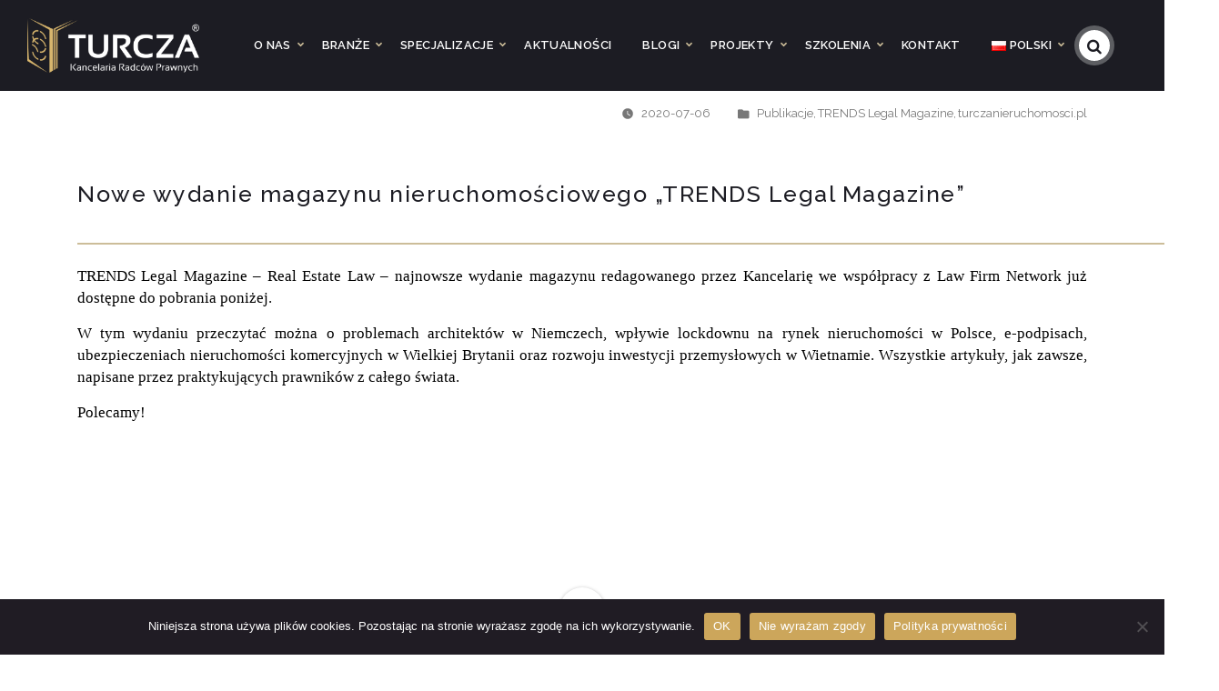

--- FILE ---
content_type: text/html; charset=UTF-8
request_url: https://turcza.com.pl/2020/07/06/nowe-wydanie-magazynu-nieruchomosciowego-trends-legal-magazine/
body_size: 25087
content:
<!doctype html>
<html lang="pl-PL">
        
    <!-- Google Tag Manager -->
<script>(function(w,d,s,l,i){w[l]=w[l]||[];w[l].push({'gtm.start':
new Date().getTime(),event:'gtm.js'});var f=d.getElementsByTagName(s)[0],
j=d.createElement(s),dl=l!='dataLayer'?'&l='+l:'';j.async=true;j.src=
'https://www.googletagmanager.com/gtm.js?id='+i+dl;f.parentNode.insertBefore(j,f);
})(window,document,'script','dataLayer','GTM-W67JPLQ');</script>
<!-- End Google Tag Manager -->

    <meta charset="UTF-8">
    <meta name="viewport" content="width=device-width, initial-scale=1">
    <link rel="profile" href="//gmpg.org/xfn/11">

        <meta name='robots' content='max-image-preview:large' />

	<!-- This site is optimized with the Yoast SEO plugin v26.3 - https://yoast.com/wordpress/plugins/seo/ -->
	<title>TRENDS Legal Magazine Real Estate Law | KANCELARIA TURCZA</title>
	<meta name="description" content="Nowe wydanie magazynu nieruchomościowego „TRENDS Legal Magazine” | TRENDS Legal Magazine | Real Estate Law | inwestycje przemysłowe" />
	<link rel="canonical" href="https://turcza.com.pl/2020/07/06/nowe-wydanie-magazynu-nieruchomosciowego-trends-legal-magazine/" />
	<meta property="og:locale" content="pl_PL" />
	<meta property="og:type" content="article" />
	<meta property="og:title" content="TRENDS Legal Magazine Real Estate Law | KANCELARIA TURCZA" />
	<meta property="og:description" content="Nowe wydanie magazynu nieruchomościowego „TRENDS Legal Magazine” | TRENDS Legal Magazine | Real Estate Law | inwestycje przemysłowe" />
	<meta property="og:url" content="https://turcza.com.pl/2020/07/06/nowe-wydanie-magazynu-nieruchomosciowego-trends-legal-magazine/" />
	<meta property="og:site_name" content="KANCELARIA TURCZA" />
	<meta property="article:published_time" content="2020-07-06T16:21:43+00:00" />
	<meta property="article:modified_time" content="2023-08-03T15:35:56+00:00" />
	<meta property="og:image" content="https://turcza.com.pl/wp-content/uploads/2020/07/ikona-wpisu-72.jpeg" />
	<meta property="og:image:width" content="2000" />
	<meta property="og:image:height" content="1333" />
	<meta property="og:image:type" content="image/jpeg" />
	<meta name="author" content="Karolina Nalewaj" />
	<meta name="twitter:card" content="summary_large_image" />
	<meta name="twitter:label1" content="Napisane przez" />
	<meta name="twitter:data1" content="Karolina Nalewaj" />
	<meta name="twitter:label2" content="Szacowany czas czytania" />
	<meta name="twitter:data2" content="1 minuta" />
	<script type="application/ld+json" class="yoast-schema-graph">{"@context":"https://schema.org","@graph":[{"@type":"WebPage","@id":"https://turcza.com.pl/2020/07/06/nowe-wydanie-magazynu-nieruchomosciowego-trends-legal-magazine/","url":"https://turcza.com.pl/2020/07/06/nowe-wydanie-magazynu-nieruchomosciowego-trends-legal-magazine/","name":"TRENDS Legal Magazine Real Estate Law | KANCELARIA TURCZA","isPartOf":{"@id":"https://turcza.com.pl/#website"},"primaryImageOfPage":{"@id":"https://turcza.com.pl/2020/07/06/nowe-wydanie-magazynu-nieruchomosciowego-trends-legal-magazine/#primaryimage"},"image":{"@id":"https://turcza.com.pl/2020/07/06/nowe-wydanie-magazynu-nieruchomosciowego-trends-legal-magazine/#primaryimage"},"thumbnailUrl":"https://turcza.com.pl/wp-content/uploads/2020/07/ikona-wpisu-72.jpeg","datePublished":"2020-07-06T16:21:43+00:00","dateModified":"2023-08-03T15:35:56+00:00","author":{"@id":"https://turcza.com.pl/#/schema/person/37dce0ebb22350298b3915ab39187a93"},"description":"Nowe wydanie magazynu nieruchomościowego „TRENDS Legal Magazine” | TRENDS Legal Magazine | Real Estate Law | inwestycje przemysłowe","breadcrumb":{"@id":"https://turcza.com.pl/2020/07/06/nowe-wydanie-magazynu-nieruchomosciowego-trends-legal-magazine/#breadcrumb"},"inLanguage":"pl-PL","potentialAction":[{"@type":"ReadAction","target":["https://turcza.com.pl/2020/07/06/nowe-wydanie-magazynu-nieruchomosciowego-trends-legal-magazine/"]}]},{"@type":"ImageObject","inLanguage":"pl-PL","@id":"https://turcza.com.pl/2020/07/06/nowe-wydanie-magazynu-nieruchomosciowego-trends-legal-magazine/#primaryimage","url":"https://turcza.com.pl/wp-content/uploads/2020/07/ikona-wpisu-72.jpeg","contentUrl":"https://turcza.com.pl/wp-content/uploads/2020/07/ikona-wpisu-72.jpeg","width":2000,"height":1333,"caption":"TRENDS Legal Magazine, Real Estate Law, wydanie magazynu, Kancelaria, Law Firm Network, architekci, Niemcy, lockdown, rynek nieruchomości, Polska, e-podpisy, ubezpieczenia nieruchomości komercyjnych, Wielka Brytania, inwestycje przemysłowe, Wietnam, artykuły, prawnicy, praktykujący, świata"},{"@type":"BreadcrumbList","@id":"https://turcza.com.pl/2020/07/06/nowe-wydanie-magazynu-nieruchomosciowego-trends-legal-magazine/#breadcrumb","itemListElement":[{"@type":"ListItem","position":1,"name":"Strona główna","item":"https://turcza.com.pl/"},{"@type":"ListItem","position":2,"name":"Nowe wydanie magazynu nieruchomościowego „TRENDS Legal Magazine”"}]},{"@type":"WebSite","@id":"https://turcza.com.pl/#website","url":"https://turcza.com.pl/","name":"KANCELARIA TURCZA","description":"Twoja prawna ręka w biznesie","potentialAction":[{"@type":"SearchAction","target":{"@type":"EntryPoint","urlTemplate":"https://turcza.com.pl/?s={search_term_string}"},"query-input":{"@type":"PropertyValueSpecification","valueRequired":true,"valueName":"search_term_string"}}],"inLanguage":"pl-PL"},{"@type":"Person","@id":"https://turcza.com.pl/#/schema/person/37dce0ebb22350298b3915ab39187a93","name":"Karolina Nalewaj","image":{"@type":"ImageObject","inLanguage":"pl-PL","@id":"https://turcza.com.pl/#/schema/person/image/","url":"https://secure.gravatar.com/avatar/2c443ccd34e0a1bfb71d57526a99b356d144582e93c44a7d3d7d2027bf991e19?s=96&d=mm&r=g","contentUrl":"https://secure.gravatar.com/avatar/2c443ccd34e0a1bfb71d57526a99b356d144582e93c44a7d3d7d2027bf991e19?s=96&d=mm&r=g","caption":"Karolina Nalewaj"},"sameAs":["https://turcza.com.pl"],"url":"https://turcza.com.pl/author/karolinanalewaj/"}]}</script>
	<!-- / Yoast SEO plugin. -->


<link rel='dns-prefetch' href='//www.googletagmanager.com' />
<link rel='dns-prefetch' href='//fonts.googleapis.com' />
<link rel='preconnect' href='https://fonts.gstatic.com' crossorigin />
<link rel="alternate" type="application/rss+xml" title="KANCELARIA TURCZA &raquo; Kanał z wpisami" href="https://turcza.com.pl/feed/" />
<link rel="alternate" type="application/rss+xml" title="KANCELARIA TURCZA &raquo; Kanał z komentarzami" href="https://turcza.com.pl/comments/feed/" />
<link rel="alternate" type="application/rss+xml" title="KANCELARIA TURCZA &raquo; Nowe wydanie magazynu nieruchomościowego „TRENDS Legal Magazine” Kanał z komentarzami" href="https://turcza.com.pl/2020/07/06/nowe-wydanie-magazynu-nieruchomosciowego-trends-legal-magazine/feed/" />
<link rel="alternate" title="oEmbed (JSON)" type="application/json+oembed" href="https://turcza.com.pl/wp-json/oembed/1.0/embed?url=https%3A%2F%2Fturcza.com.pl%2F2020%2F07%2F06%2Fnowe-wydanie-magazynu-nieruchomosciowego-trends-legal-magazine%2F&#038;lang=pl" />
<link rel="alternate" title="oEmbed (XML)" type="text/xml+oembed" href="https://turcza.com.pl/wp-json/oembed/1.0/embed?url=https%3A%2F%2Fturcza.com.pl%2F2020%2F07%2F06%2Fnowe-wydanie-magazynu-nieruchomosciowego-trends-legal-magazine%2F&#038;format=xml&#038;lang=pl" />
<style id='wp-img-auto-sizes-contain-inline-css' type='text/css'>
img:is([sizes=auto i],[sizes^="auto," i]){contain-intrinsic-size:3000px 1500px}
/*# sourceURL=wp-img-auto-sizes-contain-inline-css */
</style>
<style id='wp-emoji-styles-inline-css' type='text/css'>

	img.wp-smiley, img.emoji {
		display: inline !important;
		border: none !important;
		box-shadow: none !important;
		height: 1em !important;
		width: 1em !important;
		margin: 0 0.07em !important;
		vertical-align: -0.1em !important;
		background: none !important;
		padding: 0 !important;
	}
/*# sourceURL=wp-emoji-styles-inline-css */
</style>
<link rel='stylesheet' id='awsm-ead-public-css' href='https://turcza.com.pl/wp-content/plugins/embed-any-document/css/embed-public.min.css?ver=2.7.8' type='text/css' media='all' />
<link rel='stylesheet' id='contact-form-7-css' href='https://turcza.com.pl/wp-content/plugins/contact-form-7/includes/css/styles.css?ver=6.1.4' type='text/css' media='all' />
<style id='contact-form-7-inline-css' type='text/css'>
.wpcf7 .wpcf7-recaptcha iframe {margin-bottom: 0;}.wpcf7 .wpcf7-recaptcha[data-align="center"] > div {margin: 0 auto;}.wpcf7 .wpcf7-recaptcha[data-align="right"] > div {margin: 0 0 0 auto;}
/*# sourceURL=contact-form-7-inline-css */
</style>
<link rel='stylesheet' id='cookie-notice-front-css' href='https://turcza.com.pl/wp-content/plugins/cookie-notice/css/front.min.css?ver=2.5.11' type='text/css' media='all' />
<link rel='stylesheet' id='etc-main-css-css' href='https://turcza.com.pl/wp-content/plugins/elementor-theme-core/assets/css/main.css?ver=1.0.0' type='text/css' media='all' />
<link rel='stylesheet' id='progressbar-lib-css-css' href='https://turcza.com.pl/wp-content/plugins/elementor-theme-core/assets/css/lib/progressbar.min.css?ver=0.7.1' type='text/css' media='all' />
<link rel='stylesheet' id='oc-css-css' href='https://turcza.com.pl/wp-content/plugins/elementor-theme-core/assets/css/lib/owl.carousel.min.css?ver=2.2.1' type='text/css' media='all' />
<link rel='stylesheet' id='slick-css-css' href='https://turcza.com.pl/wp-content/plugins/elementor-theme-core/assets/css/lib/slick.css?ver=1.8.0' type='text/css' media='all' />
<link rel='stylesheet' id='ppress-frontend-css' href='https://turcza.com.pl/wp-content/plugins/wp-user-avatar/assets/css/frontend.min.css?ver=4.16.6' type='text/css' media='all' />
<link rel='stylesheet' id='ppress-flatpickr-css' href='https://turcza.com.pl/wp-content/plugins/wp-user-avatar/assets/flatpickr/flatpickr.min.css?ver=4.16.6' type='text/css' media='all' />
<link rel='stylesheet' id='ppress-select2-css' href='https://turcza.com.pl/wp-content/plugins/wp-user-avatar/assets/select2/select2.min.css?ver=6.9' type='text/css' media='all' />
<link rel='stylesheet' id='frontline-style-css' href='https://turcza.com.pl/wp-content/themes/frontline/style.css?ver=6.9' type='text/css' media='all' />
<link rel='stylesheet' id='child-style-css' href='https://turcza.com.pl/wp-content/themes/frontline-child/style.css?ver=6.9' type='text/css' media='all' />
<link rel='stylesheet' id='bootstrap-css' href='https://turcza.com.pl/wp-content/themes/frontline/assets/css/bootstrap.min.css?ver=4.0.0' type='text/css' media='all' />
<link rel='stylesheet' id='font-awesome-css' href='https://turcza.com.pl/wp-content/plugins/elementor/assets/lib/font-awesome/css/font-awesome.min.css?ver=4.7.0' type='text/css' media='all' />
<link rel='stylesheet' id='font-material-icon-css' href='https://turcza.com.pl/wp-content/themes/frontline/assets/css/material-design-iconic-font.min.css?ver=2.2.0' type='text/css' media='all' />
<link rel='stylesheet' id='magnific-popup-css' href='https://turcza.com.pl/wp-content/themes/frontline/assets/css/magnific-popup.css?ver=1.0.0' type='text/css' media='all' />
<link rel='stylesheet' id='frontline-theme-css' href='https://turcza.com.pl/wp-content/themes/frontline/assets/css/theme.css?ver=1.0.2' type='text/css' media='all' />
<style id='frontline-theme-inline-css' type='text/css'>
#site-header-wrap .site-branding a img{max-height:60px}@media screen and(max-width:991px){#site-header-wrap .site-branding a img{max-height:60px}}.primary-menu>li>a{text-transform:uppercase !important}.primary-menu>li>a{font-size:11px !important}#site-header.h-fixed .primary-menu>li>a{color:#fff !important}#site-header.h-fixed .primary-menu>li>a:hover{color:#fff !important}#site-header.h-fixed .primary-menu>li.current_page_item>a,#site-header.h-fixed .primary-menu>li.current-menu-item>a,#site-header.h-fixed .primary-menu>li.current_page_ancestor>a,#site-header.h-fixed .primary-menu>li.current-menu-ancestor>a{color:#fff !important}@media screen and(min-width:992px){}.search-results #content{padding:200px 0 0 0}.h5_footer{font-size:20px;color:#fff;margin-bottom:25px;font-weight:bold;letter-spacing:.03em}
/*# sourceURL=frontline-theme-inline-css */
</style>
<link rel='stylesheet' id='frontline-menu-css' href='https://turcza.com.pl/wp-content/themes/frontline/assets/css/menu.css?ver=1.0.2' type='text/css' media='all' />
<link rel='stylesheet' id='frontline-google-fonts-css' href='https://fonts.googleapis.com/css?family=Raleway%3A400%2C500%2C600%2C700%7CRoboto%3A300%2C400%2C400i%2C500%2C500i%2C700%2C700i%7CPlayfair+Display%3A400%2C400i%2C700%2C700i%2C900%2C900i&#038;subset=latin%2Clatin-ext&#038;ver=6.9' type='text/css' media='all' />
<link rel='stylesheet' id='dflip-style-css' href='https://turcza.com.pl/wp-content/plugins/3d-flipbook-dflip-lite/assets/css/dflip.min.css?ver=2.4.20' type='text/css' media='all' />
<link rel='stylesheet' id='elementor-icons-css' href='https://turcza.com.pl/wp-content/plugins/elementor/assets/lib/eicons/css/elementor-icons.min.css?ver=5.21.0' type='text/css' media='all' />
<link rel='stylesheet' id='elementor-frontend-css' href='https://turcza.com.pl/wp-content/plugins/elementor/assets/css/frontend-lite.min.css?ver=3.15.3' type='text/css' media='all' />
<link rel='stylesheet' id='swiper-css' href='https://turcza.com.pl/wp-content/plugins/elementor/assets/lib/swiper/css/swiper.min.css?ver=5.3.6' type='text/css' media='all' />
<link rel='stylesheet' id='elementor-post-3443-css' href='https://turcza.com.pl/wp-content/uploads/elementor/css/post-3443.css?ver=1761916224' type='text/css' media='all' />
<link rel='stylesheet' id='elementor-global-css' href='https://turcza.com.pl/wp-content/uploads/elementor/css/global.css?ver=1693481697' type='text/css' media='all' />
<link rel='stylesheet' id='elementor-post-7719-css' href='https://turcza.com.pl/wp-content/uploads/elementor/css/post-7719.css?ver=1761918912' type='text/css' media='all' />
<link rel="preload" as="style" href="https://fonts.googleapis.com/css?family=Raleway:100,200,300,400,500,600,700,800,900,100italic,200italic,300italic,400italic,500italic,600italic,700italic,800italic,900italic&#038;subset=latin-ext&#038;display=swap&#038;ver=1741020325" /><link rel="stylesheet" href="https://fonts.googleapis.com/css?family=Raleway:100,200,300,400,500,600,700,800,900,100italic,200italic,300italic,400italic,500italic,600italic,700italic,800italic,900italic&#038;subset=latin-ext&#038;display=swap&#038;ver=1741020325" media="print" onload="this.media='all'"><noscript><link rel="stylesheet" href="https://fonts.googleapis.com/css?family=Raleway:100,200,300,400,500,600,700,800,900,100italic,200italic,300italic,400italic,500italic,600italic,700italic,800italic,900italic&#038;subset=latin-ext&#038;display=swap&#038;ver=1741020325" /></noscript><link rel='stylesheet' id='google-fonts-1-css' href='https://fonts.googleapis.com/css?family=Roboto%3A100%2C100italic%2C200%2C200italic%2C300%2C300italic%2C400%2C400italic%2C500%2C500italic%2C600%2C600italic%2C700%2C700italic%2C800%2C800italic%2C900%2C900italic%7CRoboto+Slab%3A100%2C100italic%2C200%2C200italic%2C300%2C300italic%2C400%2C400italic%2C500%2C500italic%2C600%2C600italic%2C700%2C700italic%2C800%2C800italic%2C900%2C900italic&#038;display=auto&#038;subset=latin-ext&#038;ver=6.9' type='text/css' media='all' />
<link rel="preconnect" href="https://fonts.gstatic.com/" crossorigin><script type="text/javascript" src="https://turcza.com.pl/wp-includes/js/jquery/jquery.min.js?ver=3.7.1" id="jquery-core-js"></script>
<script type="text/javascript" src="https://turcza.com.pl/wp-includes/js/jquery/jquery-migrate.min.js?ver=3.4.1" id="jquery-migrate-js"></script>
<script type="text/javascript" src="https://turcza.com.pl/wp-content/plugins/elementor-theme-core/assets/js/main.js?ver=1.0.0" id="etc-main-js-js"></script>
<script type="text/javascript" src="https://turcza.com.pl/wp-content/plugins/wp-user-avatar/assets/flatpickr/flatpickr.min.js?ver=4.16.6" id="ppress-flatpickr-js"></script>
<script type="text/javascript" src="https://turcza.com.pl/wp-content/plugins/wp-user-avatar/assets/select2/select2.min.js?ver=4.16.6" id="ppress-select2-js"></script>

<!-- Fragment znacznika Google (gtag.js) dodany przez Site Kit -->
<!-- Fragment Google Analytics dodany przez Site Kit -->
<script type="text/javascript" src="https://www.googletagmanager.com/gtag/js?id=GT-5MXQMMW" id="google_gtagjs-js" async></script>
<script type="text/javascript" id="google_gtagjs-js-after">
/* <![CDATA[ */
window.dataLayer = window.dataLayer || [];function gtag(){dataLayer.push(arguments);}
gtag("set","linker",{"domains":["turcza.com.pl"]});
gtag("js", new Date());
gtag("set", "developer_id.dZTNiMT", true);
gtag("config", "GT-5MXQMMW");
 window._googlesitekit = window._googlesitekit || {}; window._googlesitekit.throttledEvents = []; window._googlesitekit.gtagEvent = (name, data) => { var key = JSON.stringify( { name, data } ); if ( !! window._googlesitekit.throttledEvents[ key ] ) { return; } window._googlesitekit.throttledEvents[ key ] = true; setTimeout( () => { delete window._googlesitekit.throttledEvents[ key ]; }, 5 ); gtag( "event", name, { ...data, event_source: "site-kit" } ); }; 
//# sourceURL=google_gtagjs-js-after
/* ]]> */
</script>
<link rel="EditURI" type="application/rsd+xml" title="RSD" href="https://turcza.com.pl/xmlrpc.php?rsd" />
<meta name="generator" content="WordPress 6.9" />
<link rel='shortlink' href='https://turcza.com.pl/?p=7719' />
<meta name="generator" content="Redux 4.5.8" /><meta name="generator" content="Site Kit by Google 1.170.0" /><!-- HFCM by 99 Robots - Snippet # 1:  -->
<!-- Google tag (gtag.js) -->
<script async src="https://www.googletagmanager.com/gtag/js?id=G-NMKH38BXWE"></script>
<script>
  window.dataLayer = window.dataLayer || [];
  function gtag(){dataLayer.push(arguments);}
  gtag('js', new Date());

  gtag('config', 'G-NMKH38BXWE');
</script>
<!-- /end HFCM by 99 Robots -->
						<link rel="icon" type="image/png" href="https://turcza.com.pl/wp-content/uploads/2022/09/logo-1.png"/><link rel="pingback" href="https://turcza.com.pl/xmlrpc.php"><meta name="generator" content="Elementor 3.15.3; features: e_dom_optimization, e_optimized_assets_loading, e_optimized_css_loading, additional_custom_breakpoints; settings: css_print_method-external, google_font-enabled, font_display-auto">
<meta name="generator" content="Powered by Slider Revolution 6.6.7 - responsive, Mobile-Friendly Slider Plugin for WordPress with comfortable drag and drop interface." />
<script>function setREVStartSize(e){
			//window.requestAnimationFrame(function() {
				window.RSIW = window.RSIW===undefined ? window.innerWidth : window.RSIW;
				window.RSIH = window.RSIH===undefined ? window.innerHeight : window.RSIH;
				try {
					var pw = document.getElementById(e.c).parentNode.offsetWidth,
						newh;
					pw = pw===0 || isNaN(pw) || (e.l=="fullwidth" || e.layout=="fullwidth") ? window.RSIW : pw;
					e.tabw = e.tabw===undefined ? 0 : parseInt(e.tabw);
					e.thumbw = e.thumbw===undefined ? 0 : parseInt(e.thumbw);
					e.tabh = e.tabh===undefined ? 0 : parseInt(e.tabh);
					e.thumbh = e.thumbh===undefined ? 0 : parseInt(e.thumbh);
					e.tabhide = e.tabhide===undefined ? 0 : parseInt(e.tabhide);
					e.thumbhide = e.thumbhide===undefined ? 0 : parseInt(e.thumbhide);
					e.mh = e.mh===undefined || e.mh=="" || e.mh==="auto" ? 0 : parseInt(e.mh,0);
					if(e.layout==="fullscreen" || e.l==="fullscreen")
						newh = Math.max(e.mh,window.RSIH);
					else{
						e.gw = Array.isArray(e.gw) ? e.gw : [e.gw];
						for (var i in e.rl) if (e.gw[i]===undefined || e.gw[i]===0) e.gw[i] = e.gw[i-1];
						e.gh = e.el===undefined || e.el==="" || (Array.isArray(e.el) && e.el.length==0)? e.gh : e.el;
						e.gh = Array.isArray(e.gh) ? e.gh : [e.gh];
						for (var i in e.rl) if (e.gh[i]===undefined || e.gh[i]===0) e.gh[i] = e.gh[i-1];
											
						var nl = new Array(e.rl.length),
							ix = 0,
							sl;
						e.tabw = e.tabhide>=pw ? 0 : e.tabw;
						e.thumbw = e.thumbhide>=pw ? 0 : e.thumbw;
						e.tabh = e.tabhide>=pw ? 0 : e.tabh;
						e.thumbh = e.thumbhide>=pw ? 0 : e.thumbh;
						for (var i in e.rl) nl[i] = e.rl[i]<window.RSIW ? 0 : e.rl[i];
						sl = nl[0];
						for (var i in nl) if (sl>nl[i] && nl[i]>0) { sl = nl[i]; ix=i;}
						var m = pw>(e.gw[ix]+e.tabw+e.thumbw) ? 1 : (pw-(e.tabw+e.thumbw)) / (e.gw[ix]);
						newh =  (e.gh[ix] * m) + (e.tabh + e.thumbh);
					}
					var el = document.getElementById(e.c);
					if (el!==null && el) el.style.height = newh+"px";
					el = document.getElementById(e.c+"_wrapper");
					if (el!==null && el) {
						el.style.height = newh+"px";
						el.style.display = "block";
					}
				} catch(e){
					console.log("Failure at Presize of Slider:" + e)
				}
			//});
		  };</script>
		<style type="text/css" id="wp-custom-css">
			.single-attorney .attorney-info-wrap .main-info {
    display: none;
}
.cms-slick-carousel .slick-list {
    padding-bottom: 40px;
}
 .cms-post-carousel .carousel-item-inner .entry-content {
    display: none;
}
.cms-post-carousel .carousel-item-inner .entry-body .action-buttons .entry-readmore a.readmore-link{
	display: none;
}
.elementor-2839 .elementor-element.elementor-element-403395ac .cms-slick-carousel .slick-list .slick-slide {
    padding: 0 15px!important;
}
.cms-post-carousel .carousel-item-inner .entry-body .entry-meta {
    margin-bottom: 0px!important;
}
.elementor-2839 .elementor-element.elementor-element-403395ac .cms-slick-carousel .slick-list {
    padding-bottom: 15px;
}

.search-results #content {
    padding: 200px 0px 100px 0px;
}
.search-no-results #content {
    padding: 200px 0px 60px 0px;

}
.redux-page .entry-featured .post-image img {
    width: auto!important;
}
.archive #content {
    padding: 200px 0;
}
@media screen and (max-width: 991px) {
  #primary {
    overflow: hidden;}}
		</style>
		<style id="cms_theme_options-dynamic-css" title="dynamic-css" class="redux-options-output">.primary-menu > li > a, body .primary-menu .sub-menu li a{font-family:Raleway,Verdana, Geneva, sans-serif;font-weight:600;}body #pagetitle.bg-overlay:before{background-color:#ffffff;}a{color:#777777;}a:hover{color:#ccbd99;}a:active{color:#ccbd99;}body{font-family:Raleway,Arial, Helvetica, sans-serif;font-weight:400;font-style:normal;}h1,.h1,.text-heading{font-family:Raleway,Arial, Helvetica, sans-serif;font-weight:400;font-style:normal;}h2,.h2{font-family:Raleway,Arial, Helvetica, sans-serif;font-weight:400;font-style:normal;}h3,.h3{font-family:Raleway,Arial, Helvetica, sans-serif;font-weight:400;font-style:normal;}h4,.h4{font-family:Raleway,Arial, Helvetica, sans-serif;font-weight:400;font-style:normal;}h5,.h5{font-family:Raleway,Arial, Helvetica, sans-serif;font-weight:400;font-style:normal;}h6,.h6{font-family:Raleway,Arial, Helvetica, sans-serif;font-weight:400;font-style:normal;}body .ft-sub{font-family:Raleway;font-style:normal;}body.error404 .error-404{background-repeat:repeat;background-attachment:inherit;background-position:left center;background-image:url('https://turcza.com.pl/wp-content/uploads/2022/09/slider-1.png');background-size:cover;}</style>    <script type="application/ld+json">
{
	"@context": {
		"@vocab": "http://schema.org/"
	},
	"@graph": [
		{
			"@type": "Organization",
			"name": "Turcza Kancelaria Radców Prawnych",
			"url": "https://turcza.com.pl/",
			"logo": "https://turcza.com.pl/wp-content/uploads/2018/10/logo-wordpress_R.svg"
		},
		{
			"@type": "LocalBusiness",
			"parentOrganization": {
				"name": "Turcza Kancelaria Radców Prawnych"
			},
			"name": "Turcza Kancelaria Radców Prawnych",
			"address": {
				"@type": "PostalAddress",
				"streetAddress": "Grochowska 56",
				"addressLocality": "Poznań",
				"addressRegion": "wielkopolskie",
				"postalCode": "60-347"
			},
			"telephone": "616663760",
			"email": "kancelaria@turcza.com.pl",
			"image": "https://turcza.com.pl/wp-content/uploads/2018/10/logo-wordpress_R.svg"
		},
		{
			"@type": "LocalBusiness",
			"parentOrganization": {
				"name": "Turcza Kancelaria Radców Prawnych"
			},
			"name": "Turcza Kancelaria Radców Prawnych",
			"address": {
				"@type": "PostalAddress",
				"streetAddress": "Niepodległości 49",
				"addressLocality": "Leszno",
				"addressRegion": "wielkopolskie",
				"postalCode": "64-100"
			},
			"telephone": "616663760",
			"email": "kancelaria@turcza.com.pl",
			"image": "https://turcza.com.pl/wp-content/uploads/2018/10/logo-wordpress_R.svg"
		}
	]
}
</script>
<style id='global-styles-inline-css' type='text/css'>
:root{--wp--preset--aspect-ratio--square: 1;--wp--preset--aspect-ratio--4-3: 4/3;--wp--preset--aspect-ratio--3-4: 3/4;--wp--preset--aspect-ratio--3-2: 3/2;--wp--preset--aspect-ratio--2-3: 2/3;--wp--preset--aspect-ratio--16-9: 16/9;--wp--preset--aspect-ratio--9-16: 9/16;--wp--preset--color--black: #000000;--wp--preset--color--cyan-bluish-gray: #abb8c3;--wp--preset--color--white: #ffffff;--wp--preset--color--pale-pink: #f78da7;--wp--preset--color--vivid-red: #cf2e2e;--wp--preset--color--luminous-vivid-orange: #ff6900;--wp--preset--color--luminous-vivid-amber: #fcb900;--wp--preset--color--light-green-cyan: #7bdcb5;--wp--preset--color--vivid-green-cyan: #00d084;--wp--preset--color--pale-cyan-blue: #8ed1fc;--wp--preset--color--vivid-cyan-blue: #0693e3;--wp--preset--color--vivid-purple: #9b51e0;--wp--preset--gradient--vivid-cyan-blue-to-vivid-purple: linear-gradient(135deg,rgb(6,147,227) 0%,rgb(155,81,224) 100%);--wp--preset--gradient--light-green-cyan-to-vivid-green-cyan: linear-gradient(135deg,rgb(122,220,180) 0%,rgb(0,208,130) 100%);--wp--preset--gradient--luminous-vivid-amber-to-luminous-vivid-orange: linear-gradient(135deg,rgb(252,185,0) 0%,rgb(255,105,0) 100%);--wp--preset--gradient--luminous-vivid-orange-to-vivid-red: linear-gradient(135deg,rgb(255,105,0) 0%,rgb(207,46,46) 100%);--wp--preset--gradient--very-light-gray-to-cyan-bluish-gray: linear-gradient(135deg,rgb(238,238,238) 0%,rgb(169,184,195) 100%);--wp--preset--gradient--cool-to-warm-spectrum: linear-gradient(135deg,rgb(74,234,220) 0%,rgb(151,120,209) 20%,rgb(207,42,186) 40%,rgb(238,44,130) 60%,rgb(251,105,98) 80%,rgb(254,248,76) 100%);--wp--preset--gradient--blush-light-purple: linear-gradient(135deg,rgb(255,206,236) 0%,rgb(152,150,240) 100%);--wp--preset--gradient--blush-bordeaux: linear-gradient(135deg,rgb(254,205,165) 0%,rgb(254,45,45) 50%,rgb(107,0,62) 100%);--wp--preset--gradient--luminous-dusk: linear-gradient(135deg,rgb(255,203,112) 0%,rgb(199,81,192) 50%,rgb(65,88,208) 100%);--wp--preset--gradient--pale-ocean: linear-gradient(135deg,rgb(255,245,203) 0%,rgb(182,227,212) 50%,rgb(51,167,181) 100%);--wp--preset--gradient--electric-grass: linear-gradient(135deg,rgb(202,248,128) 0%,rgb(113,206,126) 100%);--wp--preset--gradient--midnight: linear-gradient(135deg,rgb(2,3,129) 0%,rgb(40,116,252) 100%);--wp--preset--font-size--small: 13px;--wp--preset--font-size--medium: 20px;--wp--preset--font-size--large: 36px;--wp--preset--font-size--x-large: 42px;--wp--preset--spacing--20: 0.44rem;--wp--preset--spacing--30: 0.67rem;--wp--preset--spacing--40: 1rem;--wp--preset--spacing--50: 1.5rem;--wp--preset--spacing--60: 2.25rem;--wp--preset--spacing--70: 3.38rem;--wp--preset--spacing--80: 5.06rem;--wp--preset--shadow--natural: 6px 6px 9px rgba(0, 0, 0, 0.2);--wp--preset--shadow--deep: 12px 12px 50px rgba(0, 0, 0, 0.4);--wp--preset--shadow--sharp: 6px 6px 0px rgba(0, 0, 0, 0.2);--wp--preset--shadow--outlined: 6px 6px 0px -3px rgb(255, 255, 255), 6px 6px rgb(0, 0, 0);--wp--preset--shadow--crisp: 6px 6px 0px rgb(0, 0, 0);}:where(.is-layout-flex){gap: 0.5em;}:where(.is-layout-grid){gap: 0.5em;}body .is-layout-flex{display: flex;}.is-layout-flex{flex-wrap: wrap;align-items: center;}.is-layout-flex > :is(*, div){margin: 0;}body .is-layout-grid{display: grid;}.is-layout-grid > :is(*, div){margin: 0;}:where(.wp-block-columns.is-layout-flex){gap: 2em;}:where(.wp-block-columns.is-layout-grid){gap: 2em;}:where(.wp-block-post-template.is-layout-flex){gap: 1.25em;}:where(.wp-block-post-template.is-layout-grid){gap: 1.25em;}.has-black-color{color: var(--wp--preset--color--black) !important;}.has-cyan-bluish-gray-color{color: var(--wp--preset--color--cyan-bluish-gray) !important;}.has-white-color{color: var(--wp--preset--color--white) !important;}.has-pale-pink-color{color: var(--wp--preset--color--pale-pink) !important;}.has-vivid-red-color{color: var(--wp--preset--color--vivid-red) !important;}.has-luminous-vivid-orange-color{color: var(--wp--preset--color--luminous-vivid-orange) !important;}.has-luminous-vivid-amber-color{color: var(--wp--preset--color--luminous-vivid-amber) !important;}.has-light-green-cyan-color{color: var(--wp--preset--color--light-green-cyan) !important;}.has-vivid-green-cyan-color{color: var(--wp--preset--color--vivid-green-cyan) !important;}.has-pale-cyan-blue-color{color: var(--wp--preset--color--pale-cyan-blue) !important;}.has-vivid-cyan-blue-color{color: var(--wp--preset--color--vivid-cyan-blue) !important;}.has-vivid-purple-color{color: var(--wp--preset--color--vivid-purple) !important;}.has-black-background-color{background-color: var(--wp--preset--color--black) !important;}.has-cyan-bluish-gray-background-color{background-color: var(--wp--preset--color--cyan-bluish-gray) !important;}.has-white-background-color{background-color: var(--wp--preset--color--white) !important;}.has-pale-pink-background-color{background-color: var(--wp--preset--color--pale-pink) !important;}.has-vivid-red-background-color{background-color: var(--wp--preset--color--vivid-red) !important;}.has-luminous-vivid-orange-background-color{background-color: var(--wp--preset--color--luminous-vivid-orange) !important;}.has-luminous-vivid-amber-background-color{background-color: var(--wp--preset--color--luminous-vivid-amber) !important;}.has-light-green-cyan-background-color{background-color: var(--wp--preset--color--light-green-cyan) !important;}.has-vivid-green-cyan-background-color{background-color: var(--wp--preset--color--vivid-green-cyan) !important;}.has-pale-cyan-blue-background-color{background-color: var(--wp--preset--color--pale-cyan-blue) !important;}.has-vivid-cyan-blue-background-color{background-color: var(--wp--preset--color--vivid-cyan-blue) !important;}.has-vivid-purple-background-color{background-color: var(--wp--preset--color--vivid-purple) !important;}.has-black-border-color{border-color: var(--wp--preset--color--black) !important;}.has-cyan-bluish-gray-border-color{border-color: var(--wp--preset--color--cyan-bluish-gray) !important;}.has-white-border-color{border-color: var(--wp--preset--color--white) !important;}.has-pale-pink-border-color{border-color: var(--wp--preset--color--pale-pink) !important;}.has-vivid-red-border-color{border-color: var(--wp--preset--color--vivid-red) !important;}.has-luminous-vivid-orange-border-color{border-color: var(--wp--preset--color--luminous-vivid-orange) !important;}.has-luminous-vivid-amber-border-color{border-color: var(--wp--preset--color--luminous-vivid-amber) !important;}.has-light-green-cyan-border-color{border-color: var(--wp--preset--color--light-green-cyan) !important;}.has-vivid-green-cyan-border-color{border-color: var(--wp--preset--color--vivid-green-cyan) !important;}.has-pale-cyan-blue-border-color{border-color: var(--wp--preset--color--pale-cyan-blue) !important;}.has-vivid-cyan-blue-border-color{border-color: var(--wp--preset--color--vivid-cyan-blue) !important;}.has-vivid-purple-border-color{border-color: var(--wp--preset--color--vivid-purple) !important;}.has-vivid-cyan-blue-to-vivid-purple-gradient-background{background: var(--wp--preset--gradient--vivid-cyan-blue-to-vivid-purple) !important;}.has-light-green-cyan-to-vivid-green-cyan-gradient-background{background: var(--wp--preset--gradient--light-green-cyan-to-vivid-green-cyan) !important;}.has-luminous-vivid-amber-to-luminous-vivid-orange-gradient-background{background: var(--wp--preset--gradient--luminous-vivid-amber-to-luminous-vivid-orange) !important;}.has-luminous-vivid-orange-to-vivid-red-gradient-background{background: var(--wp--preset--gradient--luminous-vivid-orange-to-vivid-red) !important;}.has-very-light-gray-to-cyan-bluish-gray-gradient-background{background: var(--wp--preset--gradient--very-light-gray-to-cyan-bluish-gray) !important;}.has-cool-to-warm-spectrum-gradient-background{background: var(--wp--preset--gradient--cool-to-warm-spectrum) !important;}.has-blush-light-purple-gradient-background{background: var(--wp--preset--gradient--blush-light-purple) !important;}.has-blush-bordeaux-gradient-background{background: var(--wp--preset--gradient--blush-bordeaux) !important;}.has-luminous-dusk-gradient-background{background: var(--wp--preset--gradient--luminous-dusk) !important;}.has-pale-ocean-gradient-background{background: var(--wp--preset--gradient--pale-ocean) !important;}.has-electric-grass-gradient-background{background: var(--wp--preset--gradient--electric-grass) !important;}.has-midnight-gradient-background{background: var(--wp--preset--gradient--midnight) !important;}.has-small-font-size{font-size: var(--wp--preset--font-size--small) !important;}.has-medium-font-size{font-size: var(--wp--preset--font-size--medium) !important;}.has-large-font-size{font-size: var(--wp--preset--font-size--large) !important;}.has-x-large-font-size{font-size: var(--wp--preset--font-size--x-large) !important;}
/*# sourceURL=global-styles-inline-css */
</style>
<link rel="preload" as="style" href="https://fonts.googleapis.com/css?family=Raleway:100,200,300,400,500,600,700,800,900,100italic,200italic,300italic,400italic,500italic,600italic,700italic,800italic,900italic&#038;subset=latin-ext&#038;display=swap&#038;ver=6.9" /><link rel="stylesheet" href="https://fonts.googleapis.com/css?family=Raleway:100,200,300,400,500,600,700,800,900,100italic,200italic,300italic,400italic,500italic,600italic,700italic,800italic,900italic&#038;subset=latin-ext&#038;display=swap&#038;ver=6.9" media="print" onload="this.media='all'"><noscript><link rel="stylesheet" href="https://fonts.googleapis.com/css?family=Raleway:100,200,300,400,500,600,700,800,900,100italic,200italic,300italic,400italic,500italic,600italic,700italic,800italic,900italic&#038;subset=latin-ext&#038;display=swap&#038;ver=6.9" /></noscript><link rel='stylesheet' id='elementor-post-15-css' href='https://turcza.com.pl/wp-content/uploads/elementor/css/post-15.css?ver=1767382505' type='text/css' media='all' />
<link rel='stylesheet' id='e-animations-css' href='https://turcza.com.pl/wp-content/plugins/elementor/assets/lib/animations/animations.min.css?ver=3.15.3' type='text/css' media='all' />
<link rel='stylesheet' id='elementor-icons-shared-0-css' href='https://turcza.com.pl/wp-content/plugins/elementor/assets/lib/font-awesome/css/fontawesome.min.css?ver=5.15.3' type='text/css' media='all' />
<link rel='stylesheet' id='elementor-icons-fa-brands-css' href='https://turcza.com.pl/wp-content/plugins/elementor/assets/lib/font-awesome/css/brands.min.css?ver=5.15.3' type='text/css' media='all' />
<link rel='stylesheet' id='rs-plugin-settings-css' href='https://turcza.com.pl/wp-content/plugins/revslider/public/assets/css/rs6.css?ver=6.6.7' type='text/css' media='all' />
<style id='rs-plugin-settings-inline-css' type='text/css'>
#rs-demo-id {}
/*# sourceURL=rs-plugin-settings-inline-css */
</style>
</head>

<body data-rsssl=1 class="wp-singular post-template-default single single-post postid-7719 single-format-standard wp-theme-frontline wp-child-theme-frontline-child cookies-not-set redux-page header-sticky elementor-default elementor-kit-3443 elementor-page elementor-page-7719">
<!-- Google Tag Manager (noscript) -->
<noscript><iframe src="https://www.googletagmanager.com/ns.html?id=GTM-W67JPLQ"
height="0" width="0" style="display:none;visibility:hidden"></iframe></noscript>
<!-- End Google Tag Manager (noscript) -->
<div id="page" class="site">
            <div id="cms-loadding" class="cms-loader">
            <div class="loading-spinner">
                <div class="loading-dot1"></div>
                <div class="loading-dot2"></div>
            </div>
        </div>
    <header id="masthead" class="site-header">
    <div id="site-header-wrap" class="header-layout3 header-transparent fixed-height is-sticky">
        <div id="site-header" class="site-header-main">
            <div class="container">
                <div class="row">
                    <div class="col-lg-12 col-md-12 col-sm-12 column-flex">
                        <div class="site-branding">
                            <a class="logo-light" href="https://turcza.com.pl/" title="KANCELARIA TURCZA" rel="home"><img src="https://turcza.com.pl/wp-content/uploads/2022/09/logo-www.png" alt="KANCELARIA TURCZA"/></a><a class="logo-dark" href="https://turcza.com.pl/" title="KANCELARIA TURCZA" rel="home"><img src="https://turcza.com.pl/wp-content/uploads/2022/09/logo-www.png" alt="KANCELARIA TURCZA"/></a><a class="logo-mobile" href="https://turcza.com.pl/" title="KANCELARIA TURCZA" rel="home"><img src="https://turcza.com.pl/wp-content/uploads/2022/09/logo-turcza.png" alt="KANCELARIA TURCZA"/></a>                        </div>
                        <div class="site-navigation">
                            <nav class="main-navigation">
                                <ul id="mastmenu" class="primary-menu clearfix"><li id="menu-item-3407" class="menu-item menu-item-type-custom menu-item-object-custom menu-item-has-children menu-item-3407"><a href="#">O nas</a>
<ul class="sub-menu">
	<li id="menu-item-3428" class="menu-item menu-item-type-post_type menu-item-object-page menu-item-3428"><a href="https://turcza.com.pl/historia/">Historia</a></li>
	<li id="menu-item-3422" class="menu-item menu-item-type-post_type menu-item-object-page menu-item-3422"><a href="https://turcza.com.pl/nasz-zespol/">Nasz zespół</a></li>
	<li id="menu-item-4203" class="menu-item menu-item-type-custom menu-item-object-custom menu-item-4203"><a href="https://turcza.com.pl/pro-bono">Pro Bono</a></li>
	<li id="menu-item-4201" class="menu-item menu-item-type-custom menu-item-object-custom menu-item-4201"><a href="https://turcza.com.pl/partnerzy-biznesowi-i-referencje/">Klienci biznesowi i referencje</a></li>
</ul>
</li>
<li id="menu-item-3394" class="menu-item menu-item-type-custom menu-item-object-custom menu-item-has-children menu-item-3394"><a href="#">Branże</a>
<ul class="sub-menu">
	<li id="menu-item-4204" class="menu-item menu-item-type-custom menu-item-object-custom menu-item-4204"><a href="https://turcza.com.pl/motoryzacja/">Motoryzacja</a></li>
	<li id="menu-item-4205" class="menu-item menu-item-type-custom menu-item-object-custom menu-item-4205"><a href="https://turcza.com.pl/transport-i-spedycja">Transport i spedycja</a></li>
	<li id="menu-item-5477" class="menu-item menu-item-type-custom menu-item-object-custom menu-item-5477"><a href="https://turcza.com.pl/nieruchomosci">Budownictwo</a></li>
	<li id="menu-item-4490" class="menu-item menu-item-type-custom menu-item-object-custom menu-item-4490"><a href="https://turcza.com.pl/rolnictwo-i-przetworstwo-spozywcze/">Rolnictwo i przetwórstwo</a></li>
	<li id="menu-item-4206" class="menu-item menu-item-type-custom menu-item-object-custom menu-item-4206"><a href="https://turcza.com.pl/myslistwo-i-lowiectwo">Myślistwo i łowiectwo</a></li>
</ul>
</li>
<li id="menu-item-4440" class="menu-item menu-item-type-custom menu-item-object-custom menu-item-has-children menu-item-4440"><a href="#">Specjalizacje</a>
<ul class="sub-menu">
	<li id="menu-item-4211" class="menu-item menu-item-type-custom menu-item-object-custom menu-item-4211"><a href="https://turcza.com.pl/prawo-pracy-i-compliance">Prawo pracy i compliance</a></li>
	<li id="menu-item-4214" class="menu-item menu-item-type-custom menu-item-object-custom menu-item-4214"><a href="https://turcza.com.pl/spory-sadowe-arbitraz-i-mediacje">Spory sądowe, arbitraż i mediacje</a></li>
	<li id="menu-item-4212" class="menu-item menu-item-type-custom menu-item-object-custom menu-item-4212"><a href="https://turcza.com.pl/nieruchomosci">Nieruchomości</a></li>
	<li id="menu-item-4213" class="menu-item menu-item-type-custom menu-item-object-custom menu-item-4213"><a href="https://turcza.com.pl/prawo-gospodarcze-i-transakcje">Prawo gospodarcze i transakcje</a></li>
	<li id="menu-item-15737" class="menu-item menu-item-type-post_type menu-item-object-page menu-item-15737"><a href="https://turcza.com.pl/kredyty-frankowe/">Kredyty frankowe</a></li>
	<li id="menu-item-4215" class="menu-item menu-item-type-custom menu-item-object-custom menu-item-4215"><a target="_blank" rel="nofollow" href="https://turcza.edu.pl/">Szkolenia prawne</a></li>
</ul>
</li>
<li id="menu-item-3404" class="menu-item menu-item-type-custom menu-item-object-custom menu-item-3404"><a href="https://turcza.com.pl/aktualnosci/">Aktualności</a></li>
<li id="menu-item-3395" class="menu-item menu-item-type-custom menu-item-object-custom menu-item-has-children menu-item-3395"><a href="#">Blogi</a>
<ul class="sub-menu">
	<li id="menu-item-4160" class="menu-item menu-item-type-custom menu-item-object-custom menu-item-4160"><a target="_blank" rel="nofollow" href="https://biznesprawnik.pl/">biznesprawnik.pl</a></li>
	<li id="menu-item-4161" class="menu-item menu-item-type-custom menu-item-object-custom menu-item-4161"><a target="_blank" rel="nofollow" href="https://agroprawnik.pl/">agroprawnik.pl</a></li>
	<li id="menu-item-4162" class="menu-item menu-item-type-custom menu-item-object-custom menu-item-4162"><a target="_blank" rel="nofollow" href="https://prawokierowcy.pl/">prawokierowcy.pl</a></li>
</ul>
</li>
<li id="menu-item-8541" class="menu-item menu-item-type-custom menu-item-object-custom menu-item-has-children menu-item-8541"><a href="#">Projekty</a>
<ul class="sub-menu">
	<li id="menu-item-4163" class="menu-item menu-item-type-custom menu-item-object-custom menu-item-4163"><a target="_blank" rel="nofollow" href="https://turczanieruchomosci.pl/">turczanieruchomosci.pl</a></li>
	<li id="menu-item-4164" class="menu-item menu-item-type-custom menu-item-object-custom menu-item-4164"><a target="_blank" rel="nofollow" href="https://iodkancelaria.pl/">iodkancelaria.pl</a></li>
	<li id="menu-item-4165" class="menu-item menu-item-type-custom menu-item-object-custom menu-item-4165"><a target="_blank" rel="nofollow" href="https://amlwdrozenia.pl/">amlwdrozenia.pl</a></li>
</ul>
</li>
<li id="menu-item-8542" class="menu-item menu-item-type-custom menu-item-object-custom menu-item-has-children menu-item-8542"><a href="#">Szkolenia</a>
<ul class="sub-menu">
	<li id="menu-item-4166" class="menu-item menu-item-type-custom menu-item-object-custom menu-item-4166"><a target="_blank" rel="nofollow" href="https://turcza.edu.pl/">turcza.edu.pl</a></li>
	<li id="menu-item-5078" class="menu-item menu-item-type-custom menu-item-object-custom menu-item-5078"><a target="_blank" rel="nofollow" href="https://eszkolenia.turcza.edu.pl/">eszkolenia.turcza.edu.pl</a></li>
</ul>
</li>
<li id="menu-item-3425" class="menu-item menu-item-type-post_type menu-item-object-page menu-item-3425"><a href="https://turcza.com.pl/kontakt/">Kontakt</a></li>
<li id="menu-item-10158" class="pll-parent-menu-item menu-item menu-item-type-custom menu-item-object-custom menu-item-has-children menu-item-10158"><a href="#pll_switcher"><img src="[data-uri]" alt="" width="16" height="11" style="width: 16px; height: 11px;" /><span style="margin-left:0.3em;">Polski</span></a>
<ul class="sub-menu">
	<li id="menu-item-10158-en" class="lang-item lang-item-107 lang-item-en no-translation lang-item-first menu-item menu-item-type-custom menu-item-object-custom menu-item-10158-en"><a href="https://turcza.com.pl/en/" hreflang="en-US" lang="en-US"><img src="[data-uri]" alt="" width="16" height="11" style="width: 16px; height: 11px;" /><span style="margin-left:0.3em;">English</span></a></li>
	<li id="menu-item-10158-uk" class="lang-item lang-item-230 lang-item-uk no-translation menu-item menu-item-type-custom menu-item-object-custom menu-item-10158-uk"><a href="https://turcza.com.pl/uk/" hreflang="uk" lang="uk"><img src="[data-uri]" alt="" width="16" height="11" style="width: 16px; height: 11px;" /><span style="margin-left:0.3em;">Українська</span></a></li>
</ul>
</li>
</ul>                            </nav>
                            <div class="site-menu-right">
                                                                    <div class="site-menu-right-search">
                                        <span class="icon-item h-btn-search"><i class="fa fa-search"></i></span>
                                    </div>
                                                                                            </div>
                        </div>
                    </div>
                </div>
            </div>
            <div id="main-menu-mobile">
                <span class="btn-nav-mobile open-menu">
                    <span></span>
                </span>
            </div>
        </div>
    </div>
</header>    <div id="content" class="site-content">
    	<div class="content-inner">
<div class="container content-container">
    <div class="row content-row">
        <div id="primary"  class="content-area col-12">
            <main id="main" class="site-main">
                <article id="post-7719" class="single-hentry post-7719 post type-post status-publish format-standard has-post-thumbnail hentry category-publikacje category-trends-legal-magazine category-turczanieruchomosci-pl">
            <div class="entry-holder">
        <div class="post-meta">
            <div class="post-meta-inner">
                <div class="left-meta-inner">
                                    </div>
                <div class="right-meta-inner">
                    <ul class="entry-meta">
                                                                            <li>
                                <svg class="svg-icon" width="14" height="14" aria-hidden="true" role="img" focusable="false" xmlns="http://www.w3.org/2000/svg" viewBox="0 0 24 24">
                                    <defs><path id="a" d="M0 0h24v24H0V0z"></path></defs><clipPath id="b"><use xlink:href="#a" overflow="visible"></use></clipPath><path clip-path="url(#b)" d="M12 2C6.5 2 2 6.5 2 12s4.5 10 10 10 10-4.5 10-10S17.5 2 12 2zm4.2 14.2L11 13V7h1.5v5.2l4.5 2.7-.8 1.3z"></path>
                                </svg>
                                2020-07-06                            </li>
                                                                            <li class="meta-categories">
                                <i class="zmdi zmdi-folder"></i>
                                <a href="https://turcza.com.pl/category/publikacje/" rel="category tag">Publikacje</a>, <a href="https://turcza.com.pl/category/trends-legal-magazine/" rel="category tag">TRENDS Legal Magazine</a>, <a href="https://turcza.com.pl/category/turczanieruchomosci-pl/" rel="category tag">turczanieruchomosci.pl</a>                            </li>
                                                                    </ul>
                </div>
            </div>
        </div>
    </div>
    <div class="entry-body">
        <div class="entry-content clearfix">
            		<div data-elementor-type="wp-post" data-elementor-id="7719" class="elementor elementor-7719">
							        <section class="elementor-section elementor-top-section elementor-element elementor-element-77a8e2c elementor-section-boxed elementor-section-height-default elementor-section-height-default" data-id="77a8e2c" data-element_type="section">
		
		        <div class="elementor-container elementor-column-gap-default " >
		        <div class="elementor-column elementor-col-100 elementor-top-column elementor-element elementor-element-b271b00" data-id="b271b00" data-element_type="column">
        <div class="elementor-widget-wrap elementor-element-populated">
                        		<div class="elementor-element elementor-element-4ff87d4 elementor-widget elementor-widget-cms_heading" data-id="4ff87d4" data-element_type="widget" data-widget_type="cms_heading.default">
				<div class="elementor-widget-container">
			<div class="cms-heading layout1">
    
            <h1 class="custom-heading font-smooth h3">
            <span >
                <b>Nowe wydanie magazynu nieruchomościowego „TRENDS Legal Magazine”            </span>
        </h1>
        
    </div>		</div>
				</div>
				<div class="elementor-element elementor-element-9c8eaac elementor-widget-divider--view-line elementor-widget elementor-widget-divider" data-id="9c8eaac" data-element_type="widget" data-widget_type="divider.default">
				<div class="elementor-widget-container">
			<style>/*! elementor - v3.15.0 - 20-08-2023 */
.elementor-widget-divider{--divider-border-style:none;--divider-border-width:1px;--divider-color:#0c0d0e;--divider-icon-size:20px;--divider-element-spacing:10px;--divider-pattern-height:24px;--divider-pattern-size:20px;--divider-pattern-url:none;--divider-pattern-repeat:repeat-x}.elementor-widget-divider .elementor-divider{display:flex}.elementor-widget-divider .elementor-divider__text{font-size:15px;line-height:1;max-width:95%}.elementor-widget-divider .elementor-divider__element{margin:0 var(--divider-element-spacing);flex-shrink:0}.elementor-widget-divider .elementor-icon{font-size:var(--divider-icon-size)}.elementor-widget-divider .elementor-divider-separator{display:flex;margin:0;direction:ltr}.elementor-widget-divider--view-line_icon .elementor-divider-separator,.elementor-widget-divider--view-line_text .elementor-divider-separator{align-items:center}.elementor-widget-divider--view-line_icon .elementor-divider-separator:after,.elementor-widget-divider--view-line_icon .elementor-divider-separator:before,.elementor-widget-divider--view-line_text .elementor-divider-separator:after,.elementor-widget-divider--view-line_text .elementor-divider-separator:before{display:block;content:"";border-bottom:0;flex-grow:1;border-top:var(--divider-border-width) var(--divider-border-style) var(--divider-color)}.elementor-widget-divider--element-align-left .elementor-divider .elementor-divider-separator>.elementor-divider__svg:first-of-type{flex-grow:0;flex-shrink:100}.elementor-widget-divider--element-align-left .elementor-divider-separator:before{content:none}.elementor-widget-divider--element-align-left .elementor-divider__element{margin-left:0}.elementor-widget-divider--element-align-right .elementor-divider .elementor-divider-separator>.elementor-divider__svg:last-of-type{flex-grow:0;flex-shrink:100}.elementor-widget-divider--element-align-right .elementor-divider-separator:after{content:none}.elementor-widget-divider--element-align-right .elementor-divider__element{margin-right:0}.elementor-widget-divider:not(.elementor-widget-divider--view-line_text):not(.elementor-widget-divider--view-line_icon) .elementor-divider-separator{border-top:var(--divider-border-width) var(--divider-border-style) var(--divider-color)}.elementor-widget-divider--separator-type-pattern{--divider-border-style:none}.elementor-widget-divider--separator-type-pattern.elementor-widget-divider--view-line .elementor-divider-separator,.elementor-widget-divider--separator-type-pattern:not(.elementor-widget-divider--view-line) .elementor-divider-separator:after,.elementor-widget-divider--separator-type-pattern:not(.elementor-widget-divider--view-line) .elementor-divider-separator:before,.elementor-widget-divider--separator-type-pattern:not([class*=elementor-widget-divider--view]) .elementor-divider-separator{width:100%;min-height:var(--divider-pattern-height);-webkit-mask-size:var(--divider-pattern-size) 100%;mask-size:var(--divider-pattern-size) 100%;-webkit-mask-repeat:var(--divider-pattern-repeat);mask-repeat:var(--divider-pattern-repeat);background-color:var(--divider-color);-webkit-mask-image:var(--divider-pattern-url);mask-image:var(--divider-pattern-url)}.elementor-widget-divider--no-spacing{--divider-pattern-size:auto}.elementor-widget-divider--bg-round{--divider-pattern-repeat:round}.rtl .elementor-widget-divider .elementor-divider__text{direction:rtl}.e-con-inner>.elementor-widget-divider,.e-con>.elementor-widget-divider{width:var(--container-widget-width,100%);--flex-grow:var(--container-widget-flex-grow)}</style>		<div class="elementor-divider">
			<span class="elementor-divider-separator">
						</span>
		</div>
				</div>
				</div>
		        </div>
        </div>
        		        </div>
        </section>
		        <section class="elementor-section elementor-top-section elementor-element elementor-element-05aed49 elementor-section-boxed elementor-section-height-default elementor-section-height-default" data-id="05aed49" data-element_type="section">
		
		        <div class="elementor-container elementor-column-gap-default " >
		        <div class="elementor-column elementor-col-100 elementor-top-column elementor-element elementor-element-3a23d77" data-id="3a23d77" data-element_type="column">
        <div class="elementor-widget-wrap elementor-element-populated">
                        		<div class="elementor-element elementor-element-7dd86c3 elementor-widget elementor-widget-text-editor" data-id="7dd86c3" data-element_type="widget" data-widget_type="text-editor.default">
				<div class="elementor-widget-container">
			<style>/*! elementor - v3.15.0 - 20-08-2023 */
.elementor-widget-text-editor.elementor-drop-cap-view-stacked .elementor-drop-cap{background-color:#69727d;color:#fff}.elementor-widget-text-editor.elementor-drop-cap-view-framed .elementor-drop-cap{color:#69727d;border:3px solid;background-color:transparent}.elementor-widget-text-editor:not(.elementor-drop-cap-view-default) .elementor-drop-cap{margin-top:8px}.elementor-widget-text-editor:not(.elementor-drop-cap-view-default) .elementor-drop-cap-letter{width:1em;height:1em}.elementor-widget-text-editor .elementor-drop-cap{float:left;text-align:center;line-height:1;font-size:50px}.elementor-widget-text-editor .elementor-drop-cap-letter{display:inline-block}</style>				<p style="text-align: justify;"><span style="font-size: 12.5pt; line-height: 107%; font-family: Merriweather; mso-fareast-font-family: 'Times New Roman'; mso-bidi-font-family: 'Times New Roman'; color: black; mso-fareast-language: PL;">TRENDS Legal Magazine – Real Estate Law – najnowsze wydanie magazynu redagowanego przez Kancelarię we współpracy z Law Firm Network już dostępne do pobrania poniżej.</span></p><p style="text-align: justify;"><span style="font-size: 12.5pt; line-height: 107%; font-family: Merriweather; mso-fareast-font-family: 'Times New Roman'; mso-bidi-font-family: 'Times New Roman'; color: black; mso-fareast-language: PL;"> W tym wydaniu przeczytać można o problemach architektów w Niemczech, wpływie lockdownu na rynek nieruchomości w Polsce, e-podpisach, ubezpieczeniach nieruchomości komercyjnych w Wielkiej Brytanii oraz rozwoju inwestycji przemysłowych w Wietnamie. Wszystkie artykuły, jak zawsze, napisane przez praktykujących prawników z całego świata.</span></p><p style="text-align: justify;"><span style="font-size: 12.5pt; line-height: 107%; font-family: Merriweather; mso-fareast-font-family: 'Times New Roman'; mso-bidi-font-family: 'Times New Roman'; color: black; mso-fareast-language: PL;"> Polecamy!</span></p>						</div>
				</div>
		        </div>
        </div>
        		        </div>
        </section>
		        <section class="elementor-section elementor-top-section elementor-element elementor-element-ba00f89 elementor-section-boxed elementor-section-height-default elementor-section-height-default" data-id="ba00f89" data-element_type="section">
		
		        <div class="elementor-container elementor-column-gap-default " >
		        <div class="elementor-column elementor-col-100 elementor-top-column elementor-element elementor-element-ea53e5c" data-id="ea53e5c" data-element_type="column">
        <div class="elementor-widget-wrap elementor-element-populated">
                        		<div class="elementor-element elementor-element-fb08950 elementor-invisible elementor-widget elementor-widget-shortcode" data-id="fb08950" data-element_type="widget" data-settings="{&quot;_animation&quot;:&quot;fadeIn&quot;}" data-widget_type="shortcode.default">
				<div class="elementor-widget-container">
					<div class="elementor-shortcode"><div class="_df_book df-lite" id="df_7734"  _slug="nowe-wydanie-magazynu-nieruchomosciowego-trends-legal-magazine" data-title="nowe-wydanie-magazynu-nieruchomosciowego-trends-legal-magazine" wpoptions="true" thumbtype="" ></div><script class="df-shortcode-script" nowprocket type="application/javascript">window.option_df_7734 = {"outline":[],"backgroundColor":"#ffffff","height":"500","duration":"1000","autoEnableOutline":"false","autoEnableThumbnail":"false","overwritePDFOutline":"false","direction":"1","pageSize":"0","source":"https:\/\/turcza.com.pl\/wp-content\/uploads\/2022\/11\/LFN_TRENDS_magazine_2.pdf","wpOptions":"true"}; if(window.DFLIP && window.DFLIP.parseBooks){window.DFLIP.parseBooks();}</script>	</div>
				</div>
				</div>
		        </div>
        </div>
        		        </div>
        </section>
		        <section class="elementor-section elementor-top-section elementor-element elementor-element-65c5e9a6 elementor-section-full_width elementor-section-stretched elementor-section-height-default elementor-section-height-default" data-id="65c5e9a6" data-element_type="section" data-settings="{&quot;stretch_section&quot;:&quot;section-stretched&quot;}">
		
		        <div class="elementor-container elementor-column-gap-no " >
		        <div class="elementor-column elementor-col-50 elementor-top-column elementor-element elementor-element-23ea36f4" data-id="23ea36f4" data-element_type="column">
        <div class="elementor-widget-wrap elementor-element-populated">
                        		<div class="elementor-element elementor-element-55dd7e48 elementor-widget elementor-widget-slider_revolution" data-id="55dd7e48" data-element_type="widget" data-widget_type="slider_revolution.default">
				<div class="elementor-widget-container">
			
		<div class="wp-block-themepunch-revslider">
			<!-- START agroprawnik.pl REVOLUTION SLIDER 6.6.7 --><p class="rs-p-wp-fix"></p>
			<rs-module-wrap id="rev_slider_26_1_wrapper" data-source="gallery" style="visibility:hidden;background:transparent;padding:0;margin:0px auto;margin-top:0;margin-bottom:0;">
				<rs-module id="rev_slider_26_1" style="" data-version="6.6.7">
					<rs-slides style="overflow: hidden; position: absolute;">
						<rs-slide style="position: absolute;" data-key="rs-73" data-title="Slide" data-anim="adpr:false;e:slidingoverlay;ms:2000;" data-in="o:1;y:-100%;" data-out="a:false;">
							<img fetchpriority="high" decoding="async" src="//turcza.com.pl/wp-content/plugins/revslider/public/assets/assets/dummy.png" alt="" title="slider4" width="1740" height="1160" class="rev-slidebg tp-rs-img rs-lazyload" data-lazyload="//turcza.com.pl/wp-content/uploads/2023/05/slider4.png" data-parallax="off" data-no-retina>
<!--
							--><rs-group
								id="slider-26-slide-73-layer-2" 
								data-type="group"
								data-rsp_ch="on"
								data-xy="x:c;xo:1px;y:c;"
								data-text="w:normal;"
								data-dim="w:100%;h:255px;"
								data-frame_0="o:1;"
								data-frame_999="o:0;st:w;sR:8700;sA:6000;"
								style="z-index:13;"
							><!--
								--><rs-layer
									id="slider-26-slide-73-layer-1" 
									data-type="text"
									data-color="#ffffff"
									data-rsp_ch="on"
									data-xy="x:c;y:-8px;"
									data-pos="a"
									data-text="w:normal;s:25;l:35;ls:1px;fw:700;a:center;"
									data-frame_0="y:50;"
									data-frame_1="st:500;sp:1000;sR:500;"
									data-frame_999="o:0;st:w;sR:7500;"
									style="z-index:12;font-family:'Playfair Display';"
								> 
								</rs-layer><!--

								--><rs-layer
									id="slider-26-slide-73-layer-3" 
									data-type="text"
									data-color="#ffffff"
									data-rsp_ch="on"
									data-xy="x:c;y:2px;"
									data-pos="a"
									data-text="w:normal;s:30;l:50;ls:3px;fw:700;a:center;"
									data-frame_0="sX:0.9;sY:0.9;"
									data-frame_1="e:power2.inOut;st:1180;sp:1000;sR:1180;"
									data-frame_999="o:0;st:w;sR:6820;"
									style="z-index:11;font-family:'Raleway';text-transform:uppercase;"
								>nasz blog<br />
dla <br />
branży spożywczej <br />
i rolnej 
								</rs-layer><!--

								--><rs-layer
									id="slider-26-slide-73-layer-4" 
									class="font-default-normal"
									data-type="text"
									data-color="#e3e3e3"
									data-rsp_ch="on"
									data-xy="x:c;y:116px;"
									data-pos="a"
									data-text="w:normal;s:17;l:24;a:center;"
									data-dim="w:800px;"
									data-frame_0="sX:0.8;sY:0.8;"
									data-frame_1="e:power4.out;st:1900;sp:1000;sR:1900;"
									data-frame_999="o:0;st:w;sR:6100;"
									style="z-index:10;font-family:'Roboto';"
								> 
								</rs-layer><!--

								--><a
									id="slider-26-slide-73-layer-5" 
									class="rs-layer rev-btn"
									href="https://agroprawnik.pl/" target="_blank" rel="nofollow noopener"
									data-type="button"
									data-color="#1c1c23"
									data-rsp_ch="on"
									data-xy="x:c;y:b;"
									data-pos="a"
									data-text="w:normal;s:14;l:14;ls:1px;fw:700;"
									data-dim="minh:0px;"
									data-padding="t:17;r:33;b:17;l:33;"
									data-frame_0="y:50;"
									data-frame_1="st:2000;sp:1000;sR:2000;"
									data-frame_999="o:0;st:w;sR:6000;"
									data-frame_hover="c:#fff;bgc:#ccbd99;bor:0px,0px,0px,0px;e:default;"
									style="z-index:9;background-color:rgba(255,255,255,1);font-family:'Raleway';text-transform:uppercase;"
								>agroprawnik.pl 
								</a><!--
							--></rs-group><!--

							--><rs-layer
								id="slider-26-slide-73-layer-0" 
								data-type="shape"
								data-rsp_ch="on"
								data-text="w:normal;"
								data-dim="w:100%;h:100%;"
								data-basealign="slide"
								data-frame_999="o:0;st:w;sR:8700;"
								style="z-index:8;background-color:rgba(21,21,27,0.6);"
							> 
							</rs-layer><!--
-->						</rs-slide>
					</rs-slides>
					<rs-static-layers><!--
					--></rs-static-layers>
				</rs-module>
				<script>
					setREVStartSize({c: 'rev_slider_26_1',rl:[1240,1024,778,480],el:[300],gw:[200],gh:[300],type:'standard',justify:'',layout:'fullwidth',mh:"0"});if (window.RS_MODULES!==undefined && window.RS_MODULES.modules!==undefined && window.RS_MODULES.modules["revslider261"]!==undefined) {window.RS_MODULES.modules["revslider261"].once = false;window.revapi26 = undefined;if (window.RS_MODULES.checkMinimal!==undefined) window.RS_MODULES.checkMinimal()}
				</script>
			</rs-module-wrap>
			<!-- END REVOLUTION SLIDER -->
</div>

				</div>
				</div>
		        </div>
        </div>
                <div class="elementor-column elementor-col-50 elementor-top-column elementor-element elementor-element-29ea4a35" data-id="29ea4a35" data-element_type="column">
        <div class="elementor-widget-wrap elementor-element-populated">
                        		<div class="elementor-element elementor-element-5fef4271 elementor-widget elementor-widget-slider_revolution" data-id="5fef4271" data-element_type="widget" data-widget_type="slider_revolution.default">
				<div class="elementor-widget-container">
			
		<div class="wp-block-themepunch-revslider">
			<!-- START biznesprawnik.pl REVOLUTION SLIDER 6.6.7 --><p class="rs-p-wp-fix"></p>
			<rs-module-wrap id="rev_slider_25_2_wrapper" data-source="gallery" style="visibility:hidden;background:transparent;padding:0;margin:0px auto;margin-top:0;margin-bottom:0;">
				<rs-module id="rev_slider_25_2" style="" data-version="6.6.7">
					<rs-slides style="overflow: hidden; position: absolute;">
						<rs-slide style="position: absolute;" data-key="rs-71" data-title="Slide" data-anim="adpr:false;e:slidingoverlay;ms:2000;" data-in="o:1;y:-100%;" data-out="a:false;">
							<img decoding="async" src="//turcza.com.pl/wp-content/plugins/revslider/public/assets/assets/dummy.png" alt="" title="blog_single1" width="800" height="533" class="rev-slidebg tp-rs-img rs-lazyload" data-lazyload="//turcza.com.pl/wp-content/uploads/2019/08/blog_single1.jpg" data-parallax="off" data-no-retina>
<!--
							--><rs-group
								id="slider-25-slide-71-layer-2" 
								data-type="group"
								data-rsp_ch="on"
								data-xy="x:c;xo:1px;y:c;"
								data-text="w:normal;"
								data-dim="w:100%;h:255px;"
								data-frame_0="o:1;"
								data-frame_999="o:0;st:w;sR:8700;sA:6000;"
								style="z-index:13;"
							><!--
								--><rs-layer
									id="slider-25-slide-71-layer-1" 
									data-type="text"
									data-color="#ffffff"
									data-rsp_ch="on"
									data-xy="x:c;y:-8px;"
									data-pos="a"
									data-text="w:normal;s:25;l:35;ls:1px;fw:700;a:center;"
									data-frame_0="y:50;"
									data-frame_1="st:500;sp:1000;sR:500;"
									data-frame_999="o:0;st:w;sR:7500;"
									style="z-index:12;font-family:'Playfair Display';"
								> 
								</rs-layer><!--

								--><rs-layer
									id="slider-25-slide-71-layer-3" 
									data-type="text"
									data-color="#ffffff"
									data-rsp_ch="on"
									data-xy="x:c;y:64px;"
									data-pos="a"
									data-text="w:normal;s:30;l:50;ls:3px;fw:700;a:center;"
									data-frame_0="sX:0.9;sY:0.9;"
									data-frame_1="e:power2.inOut;st:1180;sp:1000;sR:1180;"
									data-frame_999="o:0;st:w;sR:6820;"
									style="z-index:11;font-family:'Raleway';text-transform:uppercase;"
								>Nasz blog <br />
prawny 
								</rs-layer><!--

								--><rs-layer
									id="slider-25-slide-71-layer-4" 
									class="font-default-normal"
									data-type="text"
									data-color="#e3e3e3"
									data-rsp_ch="on"
									data-xy="x:c;y:116px;"
									data-pos="a"
									data-text="w:normal;s:17;l:24;a:center;"
									data-dim="w:800px;"
									data-frame_0="sX:0.8;sY:0.8;"
									data-frame_1="e:power4.out;st:1900;sp:1000;sR:1900;"
									data-frame_999="o:0;st:w;sR:6100;"
									style="z-index:10;font-family:'Roboto';"
								> 
								</rs-layer><!--

								--><a
									id="slider-25-slide-71-layer-5" 
									class="rs-layer rev-btn"
									href="https://biznesprawnik.pl/" target="_blank" rel="nofollow noopener"
									data-type="button"
									data-color="#1c1c23"
									data-rsp_ch="on"
									data-xy="x:c;y:b;"
									data-pos="a"
									data-text="w:normal;s:14;l:14;ls:1px;fw:700;"
									data-dim="minh:0px;"
									data-padding="t:17;r:33;b:17;l:33;"
									data-frame_0="y:50;"
									data-frame_1="st:2000;sp:1000;sR:2000;"
									data-frame_999="o:0;st:w;sR:6000;"
									data-frame_hover="c:#fff;bgc:#ccbd99;bor:0px,0px,0px,0px;e:default;"
									style="z-index:9;background-color:rgba(255,255,255,1);font-family:'Raleway';text-transform:uppercase;"
								>biznesprawnik.pl 
								</a><!--
							--></rs-group><!--

							--><rs-layer
								id="slider-25-slide-71-layer-0" 
								data-type="shape"
								data-rsp_ch="on"
								data-text="w:normal;"
								data-dim="w:100%;h:100%;"
								data-basealign="slide"
								data-frame_999="o:0;st:w;sR:8700;"
								style="z-index:8;background-color:rgba(21,21,27,0.6);"
							> 
							</rs-layer><!--
-->						</rs-slide>
					</rs-slides>
					<rs-static-layers><!--
					--></rs-static-layers>
				</rs-module>
				<script>
					setREVStartSize({c: 'rev_slider_25_2',rl:[1240,1024,778,480],el:[300],gw:[200],gh:[300],type:'standard',justify:'',layout:'fullwidth',mh:"0"});if (window.RS_MODULES!==undefined && window.RS_MODULES.modules!==undefined && window.RS_MODULES.modules["revslider252"]!==undefined) {window.RS_MODULES.modules["revslider252"].once = false;window.revapi25 = undefined;if (window.RS_MODULES.checkMinimal!==undefined) window.RS_MODULES.checkMinimal()}
				</script>
			</rs-module-wrap>
			<!-- END REVOLUTION SLIDER -->
</div>

				</div>
				</div>
		        </div>
        </div>
        		        </div>
        </section>
							</div>
		        </div><!-- .entry-content -->
                                    <div class="post-previous-next default">
            <div class="nav-links row clearfix">
                <div class="nav-link-prev grid-item col-xl-6 col-lg-6 col-md-6 col-sm-12 col-12">
                                            <div class="grid-item-inner">
                                                            <div class="item-featured">
                                    <a href="https://turcza.com.pl/2020/07/03/webinar-zmiany-w-zakresie-prawa-pracy-w-tarczy-antykryzysowej-4-0/"
                                       class="image-link">
                                        <img src="https://turcza.com.pl/wp-content/uploads/2022/11/ikona-wpisu-73-150x150.jpe"
                                             alt="WEBINAR, zmiany w prawie pracy, Tarcza Antykryzysowa 4.0, przedsiębiorcy, szkolenie online, TURCZA Kancelaria Radców Prawnych, mecenas Barbara Klimczyk, przymusowe urlopy wypoczynkowe, wysłanie pracownika na urlop, dodatkowy zasiłek opiekuńczy, zawieszenie funkcjonowania ZFŚS, ograniczenie odpraw, zwolnienia grupowe, zakaz konkurencji, stan epidemiczny, praca zdalna, sprzęt, bezpieczeństwo danych, BHP, ewidencja czasu pracy"/>
                                        <div class="nav-arrow"><i class="zmdi zmdi-arrow-left"></i></div>
                                    </a>
                                </div>
                                                        <div class="item-holder">
                                <span>Poprzedni post</span>
                                <h4 class="item-title">
                                    <a href="https://turcza.com.pl/2020/07/03/webinar-zmiany-w-zakresie-prawa-pracy-w-tarczy-antykryzysowej-4-0/">WEBINAR: Zmiany w zakresie prawa pracy w „Tarczy Antykryzysowej 4.0”</a>
                                </h4>
                            </div>
                        </div>
                                    </div>
                <div class="nav-link-next grid-item col-xl-6 col-lg-6 col-md-6 col-sm-12 col-12">
                                            <div class="grid-item-inner">
                            <div class="item-holder">
                                <span>Następny post</span>
                                <h4 class="item-title">
                                    <a href="https://turcza.com.pl/2020/07/10/alert-prawny-03-07-10-07-2020r/">Alert prawny 03.07. – 10.07.2020r.</a>
                                </h4>
                            </div>
                                                            <div class="item-featured">
                                    <a href="https://turcza.com.pl/2020/07/10/alert-prawny-03-07-10-07-2020r/" class="image-link">
                                        <img src="https://turcza.com.pl/wp-content/uploads/2022/05/alert-150x150.jpg"
                                             alt="Alert Prawny, Kancelaria Turcza, zmiany prawa, przedsiębiorcy, nowelizacje przepisów, informacje prawne, źródła prawne, bieżące wydarzenia prawne, prawnik, puls prawa, alert prawny turcza, prawa biznesu"/>
                                        <div class="nav-arrow"><i class="zmdi zmdi-arrow-right"></i></div>
                                    </a>
                                </div>
                                                    </div>
                                    </div>
            </div><!-- .nav-links -->
        </div>
        </div>
</article><!-- #post -->            </main><!-- #main -->
        </div><!-- #primary -->

            </div>
</div>
	</div><!-- #content inner -->
</div><!-- #content -->

<footer id="colophon" class="site-footer-custom">
            <div class="footer-custom-inner">
            <div class="container">
                <div class="row">
                    <div class="col-12">
                        		<div data-elementor-type="wp-post" data-elementor-id="15" class="elementor elementor-15">
							        <section class="elementor-section elementor-top-section elementor-element elementor-element-b908bb4 elementor-section-stretched elementor-section-boxed elementor-section-height-default elementor-section-height-default" data-id="b908bb4" data-element_type="section" data-settings="{&quot;stretch_section&quot;:&quot;section-stretched&quot;,&quot;background_background&quot;:&quot;classic&quot;}">
		
		        <div class="elementor-container elementor-column-gap-default " >
		        <div class="elementor-column elementor-col-25 elementor-top-column elementor-element elementor-element-644c84b9" data-id="644c84b9" data-element_type="column">
        <div class="elementor-widget-wrap elementor-element-populated">
                        		<div class="elementor-element elementor-element-426ca7b3 elementor-widget elementor-widget-wp-widget-custom_html" data-id="426ca7b3" data-element_type="widget" data-widget_type="wp-widget-custom_html.default">
				<div class="elementor-widget-container">
			<p class="h5_footer">O Kancelarii</p><div class="textwidget custom-html-widget"><p align="justify"><span class="color-primary">TURCZA KANCELARIA RADCÓW PRAWNYCH</span> – świadczy na rzecz przedsiębiorców kompleksową, stałą i profesjonalną obsługę prawną we wszystkich aspektach prowadzonego biznesu. Wieloletnie doświadczenie naszego Zespołu związane z obsługą wymagających klientów biznesowych, daje gwarancję wyboru najlepszych rozwiązań i rzetelnej pomocy.</p>

<p><span class="color-primary">Polityka prywatności: </span><a href="https://turcza.com.pl/odo/" rel="nofollow">turcza.com.pl/odo</a></p></div>		</div>
				</div>
				<div class="elementor-element elementor-element-21ddd9f elementor-shape-circle e-grid-align-left elementor-grid-0 elementor-widget elementor-widget-social-icons" data-id="21ddd9f" data-element_type="widget" data-widget_type="social-icons.default">
				<div class="elementor-widget-container">
			<style>/*! elementor - v3.15.0 - 20-08-2023 */
.elementor-widget-social-icons.elementor-grid-0 .elementor-widget-container,.elementor-widget-social-icons.elementor-grid-mobile-0 .elementor-widget-container,.elementor-widget-social-icons.elementor-grid-tablet-0 .elementor-widget-container{line-height:1;font-size:0}.elementor-widget-social-icons:not(.elementor-grid-0):not(.elementor-grid-tablet-0):not(.elementor-grid-mobile-0) .elementor-grid{display:inline-grid}.elementor-widget-social-icons .elementor-grid{grid-column-gap:var(--grid-column-gap,5px);grid-row-gap:var(--grid-row-gap,5px);grid-template-columns:var(--grid-template-columns);justify-content:var(--justify-content,center);justify-items:var(--justify-content,center)}.elementor-icon.elementor-social-icon{font-size:var(--icon-size,25px);line-height:var(--icon-size,25px);width:calc(var(--icon-size, 25px) + (2 * var(--icon-padding, .5em)));height:calc(var(--icon-size, 25px) + (2 * var(--icon-padding, .5em)))}.elementor-social-icon{--e-social-icon-icon-color:#fff;display:inline-flex;background-color:#69727d;align-items:center;justify-content:center;text-align:center;cursor:pointer}.elementor-social-icon i{color:var(--e-social-icon-icon-color)}.elementor-social-icon svg{fill:var(--e-social-icon-icon-color)}.elementor-social-icon:last-child{margin:0}.elementor-social-icon:hover{opacity:.9;color:#fff}.elementor-social-icon-android{background-color:#a4c639}.elementor-social-icon-apple{background-color:#999}.elementor-social-icon-behance{background-color:#1769ff}.elementor-social-icon-bitbucket{background-color:#205081}.elementor-social-icon-codepen{background-color:#000}.elementor-social-icon-delicious{background-color:#39f}.elementor-social-icon-deviantart{background-color:#05cc47}.elementor-social-icon-digg{background-color:#005be2}.elementor-social-icon-dribbble{background-color:#ea4c89}.elementor-social-icon-elementor{background-color:#d30c5c}.elementor-social-icon-envelope{background-color:#ea4335}.elementor-social-icon-facebook,.elementor-social-icon-facebook-f{background-color:#3b5998}.elementor-social-icon-flickr{background-color:#0063dc}.elementor-social-icon-foursquare{background-color:#2d5be3}.elementor-social-icon-free-code-camp,.elementor-social-icon-freecodecamp{background-color:#006400}.elementor-social-icon-github{background-color:#333}.elementor-social-icon-gitlab{background-color:#e24329}.elementor-social-icon-globe{background-color:#69727d}.elementor-social-icon-google-plus,.elementor-social-icon-google-plus-g{background-color:#dd4b39}.elementor-social-icon-houzz{background-color:#7ac142}.elementor-social-icon-instagram{background-color:#262626}.elementor-social-icon-jsfiddle{background-color:#487aa2}.elementor-social-icon-link{background-color:#818a91}.elementor-social-icon-linkedin,.elementor-social-icon-linkedin-in{background-color:#0077b5}.elementor-social-icon-medium{background-color:#00ab6b}.elementor-social-icon-meetup{background-color:#ec1c40}.elementor-social-icon-mixcloud{background-color:#273a4b}.elementor-social-icon-odnoklassniki{background-color:#f4731c}.elementor-social-icon-pinterest{background-color:#bd081c}.elementor-social-icon-product-hunt{background-color:#da552f}.elementor-social-icon-reddit{background-color:#ff4500}.elementor-social-icon-rss{background-color:#f26522}.elementor-social-icon-shopping-cart{background-color:#4caf50}.elementor-social-icon-skype{background-color:#00aff0}.elementor-social-icon-slideshare{background-color:#0077b5}.elementor-social-icon-snapchat{background-color:#fffc00}.elementor-social-icon-soundcloud{background-color:#f80}.elementor-social-icon-spotify{background-color:#2ebd59}.elementor-social-icon-stack-overflow{background-color:#fe7a15}.elementor-social-icon-steam{background-color:#00adee}.elementor-social-icon-stumbleupon{background-color:#eb4924}.elementor-social-icon-telegram{background-color:#2ca5e0}.elementor-social-icon-thumb-tack{background-color:#1aa1d8}.elementor-social-icon-tripadvisor{background-color:#589442}.elementor-social-icon-tumblr{background-color:#35465c}.elementor-social-icon-twitch{background-color:#6441a5}.elementor-social-icon-twitter{background-color:#1da1f2}.elementor-social-icon-viber{background-color:#665cac}.elementor-social-icon-vimeo{background-color:#1ab7ea}.elementor-social-icon-vk{background-color:#45668e}.elementor-social-icon-weibo{background-color:#dd2430}.elementor-social-icon-weixin{background-color:#31a918}.elementor-social-icon-whatsapp{background-color:#25d366}.elementor-social-icon-wordpress{background-color:#21759b}.elementor-social-icon-xing{background-color:#026466}.elementor-social-icon-yelp{background-color:#af0606}.elementor-social-icon-youtube{background-color:#cd201f}.elementor-social-icon-500px{background-color:#0099e5}.elementor-shape-rounded .elementor-icon.elementor-social-icon{border-radius:10%}.elementor-shape-circle .elementor-icon.elementor-social-icon{border-radius:50%}</style>		<div class="elementor-social-icons-wrapper elementor-grid">
							<span class="elementor-grid-item">
					<a class="elementor-icon elementor-social-icon elementor-social-icon-facebook elementor-repeater-item-4035104" href="https://pl-pl.facebook.com/kancelariaturcza/" target="_blank" rel="nofollow">
						<span class="elementor-screen-only">Facebook</span>
						<i class="fab fa-facebook"></i>					</a>
				</span>
							<span class="elementor-grid-item">
					<a class="elementor-icon elementor-social-icon elementor-social-icon-youtube elementor-repeater-item-86f20ff" href="https://www.youtube.com/channel/UCkUEA2k390crgOY_ELIhXXQ" target="_blank" rel="nofollow">
						<span class="elementor-screen-only">Youtube</span>
						<i class="fab fa-youtube"></i>					</a>
				</span>
							<span class="elementor-grid-item">
					<a class="elementor-icon elementor-social-icon elementor-social-icon-linkedin elementor-repeater-item-260fb73" href="https://www.linkedin.com/company/kancelariaturcza/?originalSubdomain=pl" target="_blank" rel="nofollow">
						<span class="elementor-screen-only">Linkedin</span>
						<i class="fab fa-linkedin"></i>					</a>
				</span>
							<span class="elementor-grid-item">
					<a class="elementor-icon elementor-social-icon elementor-social-icon-twitter elementor-repeater-item-d44e3f2" href="https://twitter.com/turczaprawo" target="_blank">
						<span class="elementor-screen-only">Twitter</span>
						<i class="fab fa-twitter"></i>					</a>
				</span>
					</div>
				</div>
				</div>
		        </div>
        </div>
                <div class="elementor-column elementor-col-25 elementor-top-column elementor-element elementor-element-244e64f3" data-id="244e64f3" data-element_type="column">
        <div class="elementor-widget-wrap elementor-element-populated">
                        		<div class="elementor-element elementor-element-7451bcce elementor-widget elementor-widget-wp-widget-custom_html" data-id="7451bcce" data-element_type="widget" data-widget_type="wp-widget-custom_html.default">
				<div class="elementor-widget-container">
			<p class="h5_footer">Kontakt</p><div class="textwidget custom-html-widget"><p>ul. Grochowska 56,
<br>60 – 347 Poznań
</p>
<p><span class="color-primary">NIP:</span> 945–189–28–38</p>
<p><span class="color-primary">Email: </span><a href="mailto:kancelaria@turcza.com.pl">kancelaria@turcza.com.pl</a></p>
<p><span class="color-primary">Telefon: </span><a href="tel:+48 61 666 37 60">+48 61 666 37 60</a></p>
<p><span class="color-primary">Fax: </span>+48 61 666 37 59</p>
<p><span class="color-primary">Znajdź nas: </span><a href="https://www.google.com/maps/dir//TURCZA+Kancelaria+Radc%C3%B3w+Prawnych,+Grochowska+56,+60-347+Pozna%C5%84/data=!4m6!4m5!1m1!4e2!1m2!1m1!1s0x470444da4c99066b:0x21d90c697c80642d?sa=X&amp;ved=2ahUKEwjtuMq70YD6AhVUDRAIHQw4DPoQ9Rd6BAg6EAU" rel="nofollow">Google Maps</a></p>
<p><span class="color-primary">Folder Kancelarii [PL]: </span><a href="https://turcza.com.pl/wp-content/uploads/2023/06/TURCZA-Prawna-reka-w-biznesie-Poznaj-Kancelarie-PL.pdf" rel="nofollow">Pobierz</a></p>
<p><span class="color-primary">Folder Kancelarii [ENG]: </span><a href="https://turcza.com.pl/wp-content/uploads/2023/05/TURCZA-Law-Firm-Your-Legal-Hand-in-Business-ENG.pdf" rel="nofollow">Pobierz</a></p>
</div>		</div>
				</div>
		        </div>
        </div>
                <div class="elementor-column elementor-col-25 elementor-top-column elementor-element elementor-element-3938f89e" data-id="3938f89e" data-element_type="column">
        <div class="elementor-widget-wrap elementor-element-populated">
                        		<div class="elementor-element elementor-element-7e674765 elementor-widget elementor-widget-wp-widget-custom_html" data-id="7e674765" data-element_type="widget" data-widget_type="wp-widget-custom_html.default">
				<div class="elementor-widget-container">
			<p class="h5_footer">Nasze blogi</p><div class="textwidget custom-html-widget"><a href="https://biznesprawnik.pl/" rel="nofollow">➻ BIZNESPRAWNIK.PL</a>
<a href="https://agroprawnik.pl/" rel="nofollow"><br>➻ AGROPRAWNIK.PL</a>
<a href="https://prawokierowcy.pl/" rel="nofollow"><br>➻ PRAWOKIEROWCY.PL<br></a>
<a href="https://turczanieruchomosci.pl/" rel="nofollow">
➻ TURCZANIERUCHOMOSCI.PL</a>
<a href="https://iodkancelaria.pl/" rel="nofollow"><br>➻ IODKANCELARIA.PL</a>
<a href="https://amlwdrozenia.pl/" rel="nofollow"><br>➻  AMLWDROZENIA.PL</a>
<a href="https://turcza.edu.pl/" rel="nofollow"><br>➻  TURCZA.EDU.PL</a></div>		</div>
				</div>
		        </div>
        </div>
                <div class="elementor-column elementor-col-25 elementor-top-column elementor-element elementor-element-6f68e390" data-id="6f68e390" data-element_type="column">
        <div class="elementor-widget-wrap elementor-element-populated">
                        		<div class="elementor-element elementor-element-133a9886 elementor-widget elementor-widget-wp-widget-custom_html" data-id="133a9886" data-element_type="widget" data-widget_type="wp-widget-custom_html.default">
				<div class="elementor-widget-container">
			<p class="h5_footer">Newsletter</p><div class="textwidget custom-html-widget"><p align="justify">Bądź na bieżąco. Najlepsze porady prawne dla biznesu w Państwa skrzynce, raz w miesiącu. Zachęcamy do dołączenia do grona subskrybentów.</div>		</div>
				</div>
		        </div>
        </div>
        		        </div>
        </section>
		        <section class="elementor-section elementor-top-section elementor-element elementor-element-d3e105b elementor-section-stretched elementor-section-boxed elementor-section-height-default elementor-section-height-default" data-id="d3e105b" data-element_type="section" data-settings="{&quot;stretch_section&quot;:&quot;section-stretched&quot;,&quot;background_background&quot;:&quot;classic&quot;}">
		
		        <div class="elementor-container elementor-column-gap-default " >
		        <div class="elementor-column elementor-col-100 elementor-top-column elementor-element elementor-element-ca1a285" data-id="ca1a285" data-element_type="column">
        <div class="elementor-widget-wrap elementor-element-populated">
                        		<div class="elementor-element elementor-element-77115cc elementor-widget elementor-widget-html" data-id="77115cc" data-element_type="widget" data-widget_type="html.default">
				<div class="elementor-widget-container">
			<p style="color:#fff;margin-bottom:0;">Copyright © 2026 <a class="color-primary" target="_blank" href="https://turcza.com.pl/">TURCZA KANCELARIA RADCÓW PRAWNYCH</a>. All rights reserved.</p>		</div>
				</div>
		        </div>
        </div>
        		        </div>
        </section>
							</div>
		                    </div>
                </div>
            </div>
        </div>
    </footer>        <div class="cms-modal cms-modal-search">
            <div class="cms-modal-close">x</div>
            <div class="cms-modal-content">
                <form role="search" method="get" class="search-form-popup"
                      action="https://turcza.com.pl/">
                    <div class="searchform-wrap">
                        <input type="text" placeholder="Wyszukaj..."
                               id="search" name="s" class="search-field"/>
                        <button type="submit" class="search-submit"><i class="fa fa-search"></i></button>
                    </div>
                </form>
            </div>
        </div>
        <a href="#" class="scroll-top"><i class="zmdi zmdi-long-arrow-up"></i></a>

</div><!-- #page -->


		<script>
			window.RS_MODULES = window.RS_MODULES || {};
			window.RS_MODULES.modules = window.RS_MODULES.modules || {};
			window.RS_MODULES.waiting = window.RS_MODULES.waiting || [];
			window.RS_MODULES.defered = true;
			window.RS_MODULES.moduleWaiting = window.RS_MODULES.moduleWaiting || {};
			window.RS_MODULES.type = 'compiled';
		</script>
		<script type="speculationrules">
{"prefetch":[{"source":"document","where":{"and":[{"href_matches":"/*"},{"not":{"href_matches":["/wp-*.php","/wp-admin/*","/wp-content/uploads/*","/wp-content/*","/wp-content/plugins/*","/wp-content/themes/frontline-child/*","/wp-content/themes/frontline/*","/*\\?(.+)"]}},{"not":{"selector_matches":"a[rel~=\"nofollow\"]"}},{"not":{"selector_matches":".no-prefetch, .no-prefetch a"}}]},"eagerness":"conservative"}]}
</script>
						<link href="https://fonts.googleapis.com/css?family=Roboto:400%7CPlayfair+Display:700%7CRaleway:700&display=swap" rel="stylesheet" property="stylesheet" media="all" type="text/css" >

<script>
		if(typeof revslider_showDoubleJqueryError === "undefined") {function revslider_showDoubleJqueryError(sliderID) {console.log("You have some jquery.js library include that comes after the Slider Revolution files js inclusion.");console.log("To fix this, you can:");console.log("1. Set 'Module General Options' -> 'Advanced' -> 'jQuery & OutPut Filters' -> 'Put JS to Body' to on");console.log("2. Find the double jQuery.js inclusion and remove it");return "Double Included jQuery Library";}}
</script>
<script>var _smid ='4svb1ppfwf69ltt9';var _smapp =2; (function(w, r, a, sm, s ) { w['SalesmanagoObject'] = r; w[r] = w[r] || function () {( w[r].q = w[r].q || [] ).push(arguments)}; sm = document.createElement('script'); sm.type = 'text/javascript'; sm.async = true; sm.src = a; s = document.getElementsByTagName('script')[0]; s.parentNode.insertBefore(sm, s); })(window, 'sm', 'https://app2.salesmanago.pl/static/sm.js');</script>        <script data-cfasync="false">
            window.dFlipLocation = 'https://turcza.com.pl/wp-content/plugins/3d-flipbook-dflip-lite/assets/';
            window.dFlipWPGlobal = {"text":{"toggleSound":"Turn on\/off Sound","toggleThumbnails":"Toggle Thumbnails","toggleOutline":"Toggle Outline\/Bookmark","previousPage":"Previous Page","nextPage":"Next Page","toggleFullscreen":"Toggle Fullscreen","zoomIn":"Zoom In","zoomOut":"Zoom Out","toggleHelp":"Toggle Help","singlePageMode":"Single Page Mode","doublePageMode":"Double Page Mode","downloadPDFFile":"Download PDF File","gotoFirstPage":"Goto First Page","gotoLastPage":"Goto Last Page","share":"Share","mailSubject":"I wanted you to see this FlipBook","mailBody":"Check out this site {{url}}","loading":"DearFlip: Loading "},"viewerType":"flipbook","moreControls":"download,pageMode,startPage,endPage,sound","hideControls":"","scrollWheel":"false","backgroundColor":"#777","backgroundImage":"","height":"auto","paddingLeft":"20","paddingRight":"20","controlsPosition":"bottom","duration":800,"soundEnable":"true","enableDownload":"true","showSearchControl":"false","showPrintControl":"false","enableAnnotation":false,"enableAnalytics":"false","webgl":"true","hard":"none","maxTextureSize":"1600","rangeChunkSize":"524288","zoomRatio":1.5,"stiffness":3,"pageMode":"0","singlePageMode":"0","pageSize":"0","autoPlay":"false","autoPlayDuration":5000,"autoPlayStart":"false","linkTarget":"2","sharePrefix":"flipbook-"};
        </script>
      <script type="text/javascript" src="https://turcza.com.pl/wp-content/plugins/embed-any-document/js/pdfobject.min.js?ver=2.7.8" id="awsm-ead-pdf-object-js"></script>
<script type="text/javascript" id="awsm-ead-public-js-extra">
/* <![CDATA[ */
var eadPublic = [];
//# sourceURL=awsm-ead-public-js-extra
/* ]]> */
</script>
<script type="text/javascript" src="https://turcza.com.pl/wp-content/plugins/embed-any-document/js/embed-public.min.js?ver=2.7.8" id="awsm-ead-public-js"></script>
<script type="text/javascript" src="https://turcza.com.pl/wp-includes/js/dist/hooks.min.js?ver=dd5603f07f9220ed27f1" id="wp-hooks-js"></script>
<script type="text/javascript" src="https://turcza.com.pl/wp-includes/js/dist/i18n.min.js?ver=c26c3dc7bed366793375" id="wp-i18n-js"></script>
<script type="text/javascript" id="wp-i18n-js-after">
/* <![CDATA[ */
wp.i18n.setLocaleData( { 'text direction\u0004ltr': [ 'ltr' ] } );
//# sourceURL=wp-i18n-js-after
/* ]]> */
</script>
<script type="text/javascript" src="https://turcza.com.pl/wp-content/plugins/contact-form-7/includes/swv/js/index.js?ver=6.1.4" id="swv-js"></script>
<script type="text/javascript" id="contact-form-7-js-translations">
/* <![CDATA[ */
( function( domain, translations ) {
	var localeData = translations.locale_data[ domain ] || translations.locale_data.messages;
	localeData[""].domain = domain;
	wp.i18n.setLocaleData( localeData, domain );
} )( "contact-form-7", {"translation-revision-date":"2025-12-11 12:03:49+0000","generator":"GlotPress\/4.0.3","domain":"messages","locale_data":{"messages":{"":{"domain":"messages","plural-forms":"nplurals=3; plural=(n == 1) ? 0 : ((n % 10 >= 2 && n % 10 <= 4 && (n % 100 < 12 || n % 100 > 14)) ? 1 : 2);","lang":"pl"},"This contact form is placed in the wrong place.":["Ten formularz kontaktowy zosta\u0142 umieszczony w niew\u0142a\u015bciwym miejscu."],"Error:":["B\u0142\u0105d:"]}},"comment":{"reference":"includes\/js\/index.js"}} );
//# sourceURL=contact-form-7-js-translations
/* ]]> */
</script>
<script type="text/javascript" id="contact-form-7-js-before">
/* <![CDATA[ */
var wpcf7 = {
    "api": {
        "root": "https:\/\/turcza.com.pl\/wp-json\/",
        "namespace": "contact-form-7\/v1"
    }
};
//# sourceURL=contact-form-7-js-before
/* ]]> */
</script>
<script type="text/javascript" src="https://turcza.com.pl/wp-content/plugins/contact-form-7/includes/js/index.js?ver=6.1.4" id="contact-form-7-js"></script>
<script type="text/javascript" id="cookie-notice-front-js-before">
/* <![CDATA[ */
var cnArgs = {"ajaxUrl":"https:\/\/turcza.com.pl\/wp-admin\/admin-ajax.php","nonce":"f7fc8d72fe","hideEffect":"fade","position":"bottom","onScroll":false,"onScrollOffset":100,"onClick":false,"cookieName":"cookie_notice_accepted","cookieTime":3600,"cookieTimeRejected":3600,"globalCookie":false,"redirection":false,"cache":false,"revokeCookies":false,"revokeCookiesOpt":"automatic"};

//# sourceURL=cookie-notice-front-js-before
/* ]]> */
</script>
<script type="text/javascript" src="https://turcza.com.pl/wp-content/plugins/cookie-notice/js/front.min.js?ver=2.5.11" id="cookie-notice-front-js"></script>
<script type="text/javascript" src="https://turcza.com.pl/wp-content/plugins/revslider/public/assets/js/rbtools.min.js?ver=6.6.7" defer async id="tp-tools-js"></script>
<script type="text/javascript" src="https://turcza.com.pl/wp-content/plugins/revslider/public/assets/js/rs6.min.js?ver=6.6.7" defer async id="revmin-js"></script>
<script type="text/javascript" id="ppress-frontend-script-js-extra">
/* <![CDATA[ */
var pp_ajax_form = {"ajaxurl":"https://turcza.com.pl/wp-admin/admin-ajax.php","confirm_delete":"Are you sure?","deleting_text":"Deleting...","deleting_error":"An error occurred. Please try again.","nonce":"5396e9f41a","disable_ajax_form":"false","is_checkout":"0","is_checkout_tax_enabled":"0","is_checkout_autoscroll_enabled":"true"};
//# sourceURL=ppress-frontend-script-js-extra
/* ]]> */
</script>
<script type="text/javascript" src="https://turcza.com.pl/wp-content/plugins/wp-user-avatar/assets/js/frontend.min.js?ver=4.16.6" id="ppress-frontend-script-js"></script>
<script type="text/javascript" src="https://turcza.com.pl/wp-content/themes/frontline/assets/js/jquery.cookie.js?ver=1.4.1" id="jquery-cookie-js"></script>
<script type="text/javascript" src="https://turcza.com.pl/wp-content/themes/frontline/assets/js/bootstrap.min.js?ver=4.0.0" id="bootstrap-js"></script>
<script type="text/javascript" src="https://turcza.com.pl/wp-content/themes/frontline/assets/js/nice-select.min.js?ver=all" id="nice-select-js"></script>
<script type="text/javascript" src="https://turcza.com.pl/wp-content/themes/frontline/assets/js/enscroll.js?ver=all" id="enscroll-js"></script>
<script type="text/javascript" src="https://turcza.com.pl/wp-content/themes/frontline/assets/js/match-height-min.js?ver=1.0.0" id="match-height-js"></script>
<script type="text/javascript" src="https://turcza.com.pl/wp-content/themes/frontline/assets/js/sidebar-scroll-fixed.js?ver=1.0.0" id="frontline-sidebar-fixed-js"></script>
<script type="text/javascript" src="https://turcza.com.pl/wp-content/themes/frontline/assets/js/magnific-popup.min.js?ver=1.0.0" id="magnific-popup-js"></script>
<script type="text/javascript" id="frontline-main-js-extra">
/* <![CDATA[ */
var main_data = {"ajax_url":"https://turcza.com.pl/wp-admin/admin-ajax.php"};
//# sourceURL=frontline-main-js-extra
/* ]]> */
</script>
<script type="text/javascript" src="https://turcza.com.pl/wp-content/themes/frontline/assets/js/main.js?ver=1.0.2" id="frontline-main-js"></script>
<script type="text/javascript" src="https://turcza.com.pl/wp-content/themes/frontline/woocommerce/woocommerce.js?ver=1.0.2" id="frontline-woocommerce-js"></script>
<script type="text/javascript" src="https://turcza.com.pl/wp-content/plugins/3d-flipbook-dflip-lite/assets/js/dflip.min.js?ver=2.4.20" id="dflip-script-js"></script>
<script type="text/javascript" src="https://turcza.com.pl/wp-content/plugins/google-site-kit/dist/assets/js/googlesitekit-events-provider-contact-form-7-40476021fb6e59177033.js" id="googlesitekit-events-provider-contact-form-7-js" defer></script>
<script type="text/javascript" src="https://turcza.com.pl/wp-content/plugins/elementor/assets/js/webpack.runtime.min.js?ver=3.15.3" id="elementor-webpack-runtime-js"></script>
<script type="text/javascript" src="https://turcza.com.pl/wp-content/plugins/elementor/assets/js/frontend-modules.min.js?ver=3.15.3" id="elementor-frontend-modules-js"></script>
<script type="text/javascript" src="https://turcza.com.pl/wp-content/plugins/elementor/assets/lib/waypoints/waypoints.min.js?ver=4.0.2" id="elementor-waypoints-js"></script>
<script type="text/javascript" src="https://turcza.com.pl/wp-includes/js/jquery/ui/core.min.js?ver=1.13.3" id="jquery-ui-core-js"></script>
<script type="text/javascript" id="elementor-frontend-js-before">
/* <![CDATA[ */
var elementorFrontendConfig = {"environmentMode":{"edit":false,"wpPreview":false,"isScriptDebug":false},"i18n":{"shareOnFacebook":"Udost\u0119pnij na Facebooku","shareOnTwitter":"Udost\u0119pnij na Twitterze","pinIt":"Przypnij","download":"Pobierz","downloadImage":"Pobierz obraz","fullscreen":"Tryb pe\u0142noekranowy","zoom":"Powi\u0119ksz","share":"Udost\u0119pnij","playVideo":"Odtw\u00f3rz wideo","previous":"Poprzednie","next":"Nast\u0119pne","close":"Zamknij","a11yCarouselWrapperAriaLabel":"Carousel | Horizontal scrolling: Arrow Left & Right","a11yCarouselPrevSlideMessage":"Poprzedni slajd","a11yCarouselNextSlideMessage":"Nast\u0119pny slajd","a11yCarouselFirstSlideMessage":"To jest pierwszy slajd","a11yCarouselLastSlideMessage":"To jest ostatni slajd","a11yCarouselPaginationBulletMessage":"Id\u017a do slajdu"},"is_rtl":false,"breakpoints":{"xs":0,"sm":480,"md":768,"lg":1025,"xl":1440,"xxl":1600},"responsive":{"breakpoints":{"mobile":{"label":"Mobilny Pionowy","value":767,"default_value":767,"direction":"max","is_enabled":true},"mobile_extra":{"label":"Mobilny Poziomy","value":880,"default_value":880,"direction":"max","is_enabled":false},"tablet":{"label":"Portret tabletu","value":1024,"default_value":1024,"direction":"max","is_enabled":true},"tablet_extra":{"label":"Ekran tabletu","value":1200,"default_value":1200,"direction":"max","is_enabled":false},"laptop":{"label":"Laptop","value":1366,"default_value":1366,"direction":"max","is_enabled":false},"widescreen":{"label":"Szeroki ekran","value":2400,"default_value":2400,"direction":"min","is_enabled":false}}},"version":"3.15.3","is_static":false,"experimentalFeatures":{"e_dom_optimization":true,"e_optimized_assets_loading":true,"e_optimized_css_loading":true,"additional_custom_breakpoints":true,"landing-pages":true},"urls":{"assets":"https:\/\/turcza.com.pl\/wp-content\/plugins\/elementor\/assets\/"},"swiperClass":"swiper-container","settings":{"page":[],"editorPreferences":[]},"kit":{"active_breakpoints":["viewport_mobile","viewport_tablet"],"global_image_lightbox":"yes","lightbox_enable_counter":"yes","lightbox_enable_fullscreen":"yes","lightbox_enable_zoom":"yes","lightbox_enable_share":"yes","lightbox_title_src":"title","lightbox_description_src":"description"},"post":{"id":15,"title":"TRENDS%20Legal%20Magazine%20Real%20Estate%20Law%20%7C%20KANCELARIA%20TURCZA","excerpt":"","featuredImage":false}};
//# sourceURL=elementor-frontend-js-before
/* ]]> */
</script>
<script type="text/javascript" src="https://turcza.com.pl/wp-content/plugins/elementor/assets/js/frontend.min.js?ver=3.15.3" id="elementor-frontend-js"></script>
<script id="wp-emoji-settings" type="application/json">
{"baseUrl":"https://s.w.org/images/core/emoji/17.0.2/72x72/","ext":".png","svgUrl":"https://s.w.org/images/core/emoji/17.0.2/svg/","svgExt":".svg","source":{"concatemoji":"https://turcza.com.pl/wp-includes/js/wp-emoji-release.min.js?ver=6.9"}}
</script>
<script type="module">
/* <![CDATA[ */
/*! This file is auto-generated */
const a=JSON.parse(document.getElementById("wp-emoji-settings").textContent),o=(window._wpemojiSettings=a,"wpEmojiSettingsSupports"),s=["flag","emoji"];function i(e){try{var t={supportTests:e,timestamp:(new Date).valueOf()};sessionStorage.setItem(o,JSON.stringify(t))}catch(e){}}function c(e,t,n){e.clearRect(0,0,e.canvas.width,e.canvas.height),e.fillText(t,0,0);t=new Uint32Array(e.getImageData(0,0,e.canvas.width,e.canvas.height).data);e.clearRect(0,0,e.canvas.width,e.canvas.height),e.fillText(n,0,0);const a=new Uint32Array(e.getImageData(0,0,e.canvas.width,e.canvas.height).data);return t.every((e,t)=>e===a[t])}function p(e,t){e.clearRect(0,0,e.canvas.width,e.canvas.height),e.fillText(t,0,0);var n=e.getImageData(16,16,1,1);for(let e=0;e<n.data.length;e++)if(0!==n.data[e])return!1;return!0}function u(e,t,n,a){switch(t){case"flag":return n(e,"\ud83c\udff3\ufe0f\u200d\u26a7\ufe0f","\ud83c\udff3\ufe0f\u200b\u26a7\ufe0f")?!1:!n(e,"\ud83c\udde8\ud83c\uddf6","\ud83c\udde8\u200b\ud83c\uddf6")&&!n(e,"\ud83c\udff4\udb40\udc67\udb40\udc62\udb40\udc65\udb40\udc6e\udb40\udc67\udb40\udc7f","\ud83c\udff4\u200b\udb40\udc67\u200b\udb40\udc62\u200b\udb40\udc65\u200b\udb40\udc6e\u200b\udb40\udc67\u200b\udb40\udc7f");case"emoji":return!a(e,"\ud83e\u1fac8")}return!1}function f(e,t,n,a){let r;const o=(r="undefined"!=typeof WorkerGlobalScope&&self instanceof WorkerGlobalScope?new OffscreenCanvas(300,150):document.createElement("canvas")).getContext("2d",{willReadFrequently:!0}),s=(o.textBaseline="top",o.font="600 32px Arial",{});return e.forEach(e=>{s[e]=t(o,e,n,a)}),s}function r(e){var t=document.createElement("script");t.src=e,t.defer=!0,document.head.appendChild(t)}a.supports={everything:!0,everythingExceptFlag:!0},new Promise(t=>{let n=function(){try{var e=JSON.parse(sessionStorage.getItem(o));if("object"==typeof e&&"number"==typeof e.timestamp&&(new Date).valueOf()<e.timestamp+604800&&"object"==typeof e.supportTests)return e.supportTests}catch(e){}return null}();if(!n){if("undefined"!=typeof Worker&&"undefined"!=typeof OffscreenCanvas&&"undefined"!=typeof URL&&URL.createObjectURL&&"undefined"!=typeof Blob)try{var e="postMessage("+f.toString()+"("+[JSON.stringify(s),u.toString(),c.toString(),p.toString()].join(",")+"));",a=new Blob([e],{type:"text/javascript"});const r=new Worker(URL.createObjectURL(a),{name:"wpTestEmojiSupports"});return void(r.onmessage=e=>{i(n=e.data),r.terminate(),t(n)})}catch(e){}i(n=f(s,u,c,p))}t(n)}).then(e=>{for(const n in e)a.supports[n]=e[n],a.supports.everything=a.supports.everything&&a.supports[n],"flag"!==n&&(a.supports.everythingExceptFlag=a.supports.everythingExceptFlag&&a.supports[n]);var t;a.supports.everythingExceptFlag=a.supports.everythingExceptFlag&&!a.supports.flag,a.supports.everything||((t=a.source||{}).concatemoji?r(t.concatemoji):t.wpemoji&&t.twemoji&&(r(t.twemoji),r(t.wpemoji)))});
//# sourceURL=https://turcza.com.pl/wp-includes/js/wp-emoji-loader.min.js
/* ]]> */
</script>
<script id="rs-initialisation-scripts">
		var	tpj = jQuery;

		var	revapi26,revapi25;

		if(window.RS_MODULES === undefined) window.RS_MODULES = {};
		if(RS_MODULES.modules === undefined) RS_MODULES.modules = {};
		RS_MODULES.modules["revslider261"] = {once: RS_MODULES.modules["revslider261"]!==undefined ? RS_MODULES.modules["revslider261"].once : undefined, init:function() {
			window.revapi26 = window.revapi26===undefined || window.revapi26===null || window.revapi26.length===0  ? document.getElementById("rev_slider_26_1") : window.revapi26;
			if(window.revapi26 === null || window.revapi26 === undefined || window.revapi26.length==0) { window.revapi26initTry = window.revapi26initTry ===undefined ? 0 : window.revapi26initTry+1; if (window.revapi26initTry<20) requestAnimationFrame(function() {RS_MODULES.modules["revslider261"].init()}); return;}
			window.revapi26 = jQuery(window.revapi26);
			if(window.revapi26.revolution==undefined){ revslider_showDoubleJqueryError("rev_slider_26_1"); return;}
			revapi26.revolutionInit({
					revapi:"revapi26",
					DPR:"dpr",
					duration:"6000ms",
					visibilityLevels:"1240,1024,778,480",
					gridwidth:200,
					gridheight:300,
					lazyType:"smart",
					spinner:"spinner0",
					perspective:600,
					perspectiveType:"local",
					editorheight:"300,600,600,600",
					responsiveLevels:"1240,1024,778,480",
					progressBar:{disableProgressBar:true},
					navigation: {
						onHoverStop:false
					},
					parallax: {
						levels:[5,10,15,20,25,30,35,40,45,46,47,48,49,50,51,30],
						type:"scroll",
						origo:"slideCenter",
						speed:0
					},
					viewPort: {
						global:true,
						globalDist:"-200px",
						enable:false
					},
					fallbacks: {
						allowHTML5AutoPlayOnAndroid:true
					},
			});
			
		}} // End of RevInitScript

		if(window.RS_MODULES === undefined) window.RS_MODULES = {};
		if(RS_MODULES.modules === undefined) RS_MODULES.modules = {};
		RS_MODULES.modules["revslider252"] = {once: RS_MODULES.modules["revslider252"]!==undefined ? RS_MODULES.modules["revslider252"].once : undefined, init:function() {
			window.revapi25 = window.revapi25===undefined || window.revapi25===null || window.revapi25.length===0  ? document.getElementById("rev_slider_25_2") : window.revapi25;
			if(window.revapi25 === null || window.revapi25 === undefined || window.revapi25.length==0) { window.revapi25initTry = window.revapi25initTry ===undefined ? 0 : window.revapi25initTry+1; if (window.revapi25initTry<20) requestAnimationFrame(function() {RS_MODULES.modules["revslider252"].init()}); return;}
			window.revapi25 = jQuery(window.revapi25);
			if(window.revapi25.revolution==undefined){ revslider_showDoubleJqueryError("rev_slider_25_2"); return;}
			revapi25.revolutionInit({
					revapi:"revapi25",
					DPR:"dpr",
					duration:"6000ms",
					visibilityLevels:"1240,1024,778,480",
					gridwidth:200,
					gridheight:300,
					lazyType:"smart",
					spinner:"spinner0",
					perspective:600,
					perspectiveType:"local",
					editorheight:"300,600,600,600",
					responsiveLevels:"1240,1024,778,480",
					progressBar:{disableProgressBar:true},
					navigation: {
						onHoverStop:false
					},
					parallax: {
						levels:[5,10,15,20,25,30,35,40,45,46,47,48,49,50,51,30],
						type:"scroll",
						origo:"slideCenter",
						speed:0
					},
					viewPort: {
						global:true,
						globalDist:"-200px",
						enable:false
					},
					fallbacks: {
						allowHTML5AutoPlayOnAndroid:true
					},
			});
			
		}} // End of RevInitScript

		if (window.RS_MODULES.checkMinimal!==undefined) { window.RS_MODULES.checkMinimal();};
	</script>

		<!-- Cookie Notice plugin v2.5.11 by Hu-manity.co https://hu-manity.co/ -->
		<div id="cookie-notice" role="dialog" class="cookie-notice-hidden cookie-revoke-hidden cn-position-bottom" aria-label="Cookie Notice" style="background-color: rgba(32,28,36,1);"><div class="cookie-notice-container" style="color: #ffffff"><span id="cn-notice-text" class="cn-text-container">Niniejsza strona używa plików cookies. Pozostając na stronie wyrażasz zgodę na ich wykorzystywanie.</span><span id="cn-notice-buttons" class="cn-buttons-container"><button id="cn-accept-cookie" data-cookie-set="accept" class="cn-set-cookie cn-button" aria-label="OK" style="background-color: #cca65b">OK</button><button id="cn-refuse-cookie" data-cookie-set="refuse" class="cn-set-cookie cn-button" aria-label="Nie wyrażam zgody" style="background-color: #cca65b">Nie wyrażam zgody</button><button data-link-url="https://turcza.com.pl/odo/" data-link-target="_blank" id="cn-more-info" class="cn-more-info cn-button" aria-label="Polityka prywatności" style="background-color: #cca65b">Polityka prywatności</button></span><button type="button" id="cn-close-notice" data-cookie-set="accept" class="cn-close-icon" aria-label="Nie wyrażam zgody"></button></div>
			
		</div>
		<!-- / Cookie Notice plugin -->
</body>
</html>


--- FILE ---
content_type: text/css
request_url: https://turcza.com.pl/wp-content/themes/frontline-child/style.css?ver=6.9
body_size: 622
content:
/*
Theme Name: Frontline Child
Theme URI: http://demo.farost.net/frontline/
Author: Farost
Author URI: http://themeforest.net/user/farost
Description: Frontline is a theme run on Elementor Page Builder Plugin, This is a free WordPress theme which helps you to create a website in just few minutes. You can create law firms, attorneys, counsel, legal adviser, legal experts websites and many more from this WordPress theme. Theme provides lots of options and is easily customizable through the Customizer. Optimized for speed and 1 click demo import options this theme is quick to setup.
Version: 1.1.0
License: ThemeForest
License URI: https://themeforest.net/licenses
Text Domain: frontline-child
Template:     frontline
Tags: elementor, law, law-firm, attorney, one-column, two-columns, left-sidebar, right-sidebar, grid-layout, accessibility-ready, custom-colors, custom-menu, editor-style, featured-images, footer-widgets, microformats, post-formats, sticky-post, theme-options, threaded-comments, translation-ready
This theme, like WordPress, is licensed under the GPL.
Use it to make something cool, have fun, and share what you've learned with others.
*/

@media screen and (min-width: 992px){
	#site-header-wrap.header-layout3 .site-header-main .site-menu-right .site-menu-right-search .h-btn-search {
	    display: inline-flex;
	    align-items: center;
	    justify-content: center;
	    font-size: 17px;
	    width: 34px;
	    height: 34px;
	    background-color: #fff;
	    color: #1c1c23;
	    border-radius: 50%;
	    margin: 0 30px;
	    box-shadow: 0 0 0 5px #5d5e62;
	    cursor: pointer;
	}
	#site-header-wrap.header-layout3.header-transparent .site-header-main:not(.h-fixed) .site-menu-right .site-menu-right-search,
	#site-header-wrap.header-layout3.header-transparent .site-header-main.h-fixed .site-menu-right .site-menu-right-search {
	    color: #fff;
	}
	body:not(.single-page) #site-header-wrap.header-layout3 .site-header-main {
    	background-color: #1c1c23;
	}
}

/* CSS code to hide comment and author of the shortcode: CMS Post list */
.cms-post-list.layout1 .grid-item .grid-item-inner .entry-body ul.entry-meta li.author {
    display: none;
}
.cms-post-list.layout1 .grid-item .grid-item-inner .entry-body ul.entry-meta li a {
    display: none;
}
.cms-post-list.layout1 .grid-item .grid-item-inner .entry-body ul.entry-meta li:not(:first-child):before {
      display: none;
}

--- FILE ---
content_type: text/css
request_url: https://turcza.com.pl/wp-content/themes/frontline/assets/css/theme.css?ver=1.0.2
body_size: 42276
content:
/*--------------------------------------------------------------
>>> TABLE OF CONTENTS:
----------------------------------------------------------------
# Normalize
# Typography
# Grid
# Class
# Forms
# Button
# Header
# Main Menu
# Page Title & Breadcrumb
# Post and Page
# Navigation
# Layout Content
# Widgets
# Media
# Singlular
# Comments
# Footer
# VC Elements
--------------------------------------------------------------*/
/*--------------------------------------------------------------
# Typography
--------------------------------------------------------------*/
/* Set Font Default */
/*--------------------------------------------------------------
# Class
--------------------------------------------------------------*/
/*--------------------------------------------------------------
# Forms
--------------------------------------------------------------*/
/*--------------------------------------------------------------
# Button
--------------------------------------------------------------*/
/*--------------------------------------------------------------
# Header
--------------------------------------------------------------*/
/* CMS Button */
/*--------------------------------------------------------------
# Main Menu
--------------------------------------------------------------*/
/*--------------------------------------------------------------
# Page Title & Breadcrumb
--------------------------------------------------------------*/
/*--------------------------------------------------------------
# Post and Page
--------------------------------------------------------------*/
/*--------------------------------------------------------------
# Widgets
--------------------------------------------------------------*/
/*--------------------------------------------------------------
# Media
--------------------------------------------------------------*/
/*--------------------------------------------------------------
# Comments
--------------------------------------------------------------*/
/*--------------------------------------------------------------
# Footer
--------------------------------------------------------------*/
/*--------------------------------------------------------------
# VC Elements
--------------------------------------------------------------*/
/*--------------------------------------------------------------
# Layout Content
--------------------------------------------------------------*/
/*--------------------------------------------------------------
# Elementor
--------------------------------------------------------------*/
/* reset heading margin*/
@-webkit-keyframes moveUp {
  100% {
    -webkit-transform: translateY(0);
    opacity: 1;
  }
}
@keyframes moveUp {
  100% {
    -webkit-transform: translateY(0);
    transform: translateY(0);
    opacity: 1;
  }
}
@keyframes spin-rotate-left {
  to {
    transform: rotate(30deg);
  }
  from {
    transform: rotate(175deg);
  }
}
@-webkit-keyframes spin-rotate-left {
  to {
    transform: rotate(30deg);
  }
  from {
    transform: rotate(175deg);
  }
}
@keyframes spin-rotate-right {
  from {
    transform: rotate(-175deg);
  }
  to {
    transform: rotate(-30deg);
  }
}
@-webkit-keyframes spin-rotate-right {
  from {
    transform: rotate(-175deg);
  }
  to {
    transform: rotate(-30deg);
  }
}
@keyframes spin-rotate-all {
  from {
    transform: rotate(0deg);
  }
  to {
    transform: rotate(-360deg);
  }
}
@-webkit-keyframes spin-rotate-all {
  from {
    transform: rotate(0deg);
  }
  to {
    transform: rotate(-360deg);
  }
}
@keyframes spin-fade-in-first {
  from {
    opacity: 1;
  }
  to {
    opacity: 0;
  }
}
@-webkit-keyframes spin-fade-in-first {
  from {
    opacity: 1;
  }
  to {
    opacity: 0;
  }
}
@keyframes spin-fade-in-second {
  from {
    opacity: 0;
  }
  to {
    opacity: 1;
  }
}
@-webkit-keyframes spin-fade-in-second {
  from {
    opacity: 0;
  }
  to {
    opacity: 1;
  }
}
@-webkit-keyframes markerWave {
  0% {
    -webkit-transform: scale(1);
    transform: scale(1);
    opacity: 0.8;
  }
  20% {
    opacity: 0.8;
  }
  100% {
    -webkit-transform: scale(5.5);
    transform: scale(5.5);
    opacity: 0;
  }
}
@keyframes markerWave {
  0% {
    -webkit-transform: scale(1);
    transform: scale(1);
    opacity: 0.8;
  }
  20% {
    opacity: 0.8;
  }
  100% {
    -webkit-transform: scale(5.5);
    transform: scale(5.5);
    opacity: 0;
  }
}
@-webkit-keyframes sk-rotate {
  100% {
    -webkit-transform: rotate(360deg);
  }
}
@keyframes sk-rotate {
  100% {
    transform: rotate(360deg);
    -webkit-transform: rotate(360deg);
  }
}
@-webkit-keyframes sk-bounce {
  0%, 100% {
    -webkit-transform: scale(0);
  }
  50% {
    -webkit-transform: scale(1);
  }
}
@keyframes sk-bounce {
  0%, 100% {
    transform: scale(0);
    -webkit-transform: scale(0);
  }
  50% {
    transform: scale(1);
    -webkit-transform: scale(1);
  }
}
@-moz-keyframes headerSlideDown {
  0% {
    margin-top: -150px;
  }
  100% {
    margin-top: 0;
  }
}
@-ms-keyframes headerSlideDown {
  0% {
    margin-top: -150px;
  }
  100% {
    margin-top: 0;
  }
}
@-webkit-keyframes headerSlideDown {
  0% {
    margin-top: -150px;
  }
  100% {
    margin-top: 0;
  }
}
@keyframes headerSlideDown {
  0% {
    margin-top: -150px;
  }
  100% {
    margin-top: 0;
  }
}
body b, body strong {
  font-weight: 500;
}
html {
  box-sizing: border-box;
}
a {
  -webkit-transition: all 300ms ease 0ms;
  -khtml-transition: all 300ms ease 0ms;
  -moz-transition: all 300ms ease 0ms;
  -ms-transition: all 300ms ease 0ms;
  -o-transition: all 300ms ease 0ms;
  transition: all 300ms ease 0ms;
  color: #777;
}
a.rev-btn {
  transition: none;
}
a, a:hover, a:focus, a:before, a:after {
  outline: none;
  text-decoration: none;
}
a:hover, a:focus {
  color: #ccbd99;
}
*, *:before, *:after {
  box-sizing: inherit;
}
p {
  margin-bottom: 15px;
}
body {
  background-color: #fff;
  font-size: 15px;
  line-height: 1.6;
  color: #777;
  overflow-x: hidden;
  font-weight: normal;
  letter-spacing: 0;
  -ms-word-wrap: break-word;
  word-wrap: break-word;
}
.site {
  position: relative;
}
.font-default-light {
  font-family: 'Futura LtCn BT', sans-serif !important;
}
.font-default-normal {
  font-family: 'Futura Bk BT', sans-serif !important;
}
.font-default-medium {
  font-family: 'Futura Md BT', sans-serif !important;
  -webkit-font-smoothing: antialiased;
  font-smoothing: antialiased;
  -moz-osx-font-smoothing: grayscale;
}
.font-default-bold {
  font-family: 'Futura', sans-serif !important;
  font-weight: bold;
  font-style: normal;
  -webkit-font-smoothing: antialiased;
  font-smoothing: antialiased;
  -moz-osx-font-smoothing: grayscale;
}
.font-default-heavy {
  font-family: 'Futura Hv BT', sans-serif !important;
  -webkit-font-smoothing: antialiased;
  font-smoothing: antialiased;
  -moz-osx-font-smoothing: grayscale;
}
h1, h2, h3, h4, h5, h6, .h1, .h2, .h3, .h4, .h5, .h6 {
  color: #1c1c23;
  clear: both;
  line-height: 1.2;
  margin: 0 0 15px;
  font-weight: 700;
}
h1, .h1 {
  font-size: 50px;
}
@media screen and (max-width: 767px) {
  h1, .h1 {
    font-size: 40px;
  }
}
h2, .h2 {
  font-size: 40px;
}
@media screen and (max-width: 575px) {
  h2, .h2 {
    font-size: 30px;
    line-height: 1.6;
  }
}
h3, .h3 {
  font-size: 25px;
}
h4, .h4 {
  font-size: 20px;
}
h5, .h5 {
  font-size: 17px;
  font-weight: 500;
}
h6, .h6 {
  font-size: 15px;
  font-weight: 500;
}
.title-underline {
  position: relative;
  padding-bottom: 13px;
  display: inline-block;
}
.title-underline:after {
  content: "";
  display: block;
  position: absolute;
  width: 36px;
  height: 2px;
  background-color: #ccbd99;
  left: 0;
  bottom: 0;
}
.title-underline.underline__center:after {
  left: 50%;
  transform: translateX(-50%);
}
img {
  width: auto;
  max-width: 100%;
  height: auto;
}
label {
  margin-bottom: 0;
}
table {
  border-bottom: 1px solid #ededed;
  border-left: 1px solid #ededed;
  border-collapse: collapse;
  border-spacing: 0;
  line-height: 2;
  margin: 0 0 32px;
  width: 100%;
  -webkit-border-radius: 0;
  -khtml-border-radius: 0;
  -moz-border-radius: 0;
  -ms-border-radius: 0;
  -o-border-radius: 0;
  border-radius: 0;
}
caption, td {
  font-weight: normal;
  text-align: left;
}
.table > tbody > tr > td, .table > tbody > tr > th, .table > tfoot > tr > td, .table > tfoot > tr > th, .table > thead > tr > td, .table > thead > tr > th {
  padding: 13px 8px;
}
th {
  font-weight: 600;
  border-top: 1px solid #ededed;
  padding: 10px;
  border-right: 1px solid #ededed;
}
td {
  border-top: 1px solid #ededed;
  padding: 10px;
  border-right: 1px solid #ededed;
  /*--- Definition Lists ---*/
}
dl {
  margin: 0 0 0 25px;
}
dl dt {
  font-weight: normal;
  line-height: 26px;
  text-transform: uppercase;
  font-weight: 700;
  color: #000;
}
dl dd {
  line-height: normal;
  margin-bottom: 20px;
}
dl dd a {
  color: #000;
}
dl dd a:hover {
  color: #ccbd99;
}
code, kbd {
  background-color: transparent;
  border-radius: 4px;
  color: inherit;
  font-size: 100%;
  padding: 2px 4px;
  -webkit-box-shadow: none;
  -moz-box-shadow: none;
  -o-box-shadow: none;
  box-shadow: none;
}
ins {
  color: #fff;
  border: none;
  padding: 2px;
  text-decoration: none;
  background-color: #ccbd99;
}
pre {
  background: #f5f5f5;
  color: #666;
  font-size: 14px;
  margin: 20px 0;
  overflow: auto;
  padding: 20px;
  white-space: pre-wrap;
  word-wrap: break-word;
}
ol {
  list-style: outside none decimal;
  padding-left: 15px;
}
ul {
  padding: 0;
  margin: 0 0 15px;
}
ul li {
  list-style-position: inside;
}
dl + h2 + ul {
  padding-left: 2px;
  list-style: outside;
  margin-bottom: 20px;
}
dl + h2 + ul ul {
  padding-left: 17px;
}
dl + h2 + ul ul li {
  list-style: outside;
}
dl + h2 + ul ul li ul {
  padding-left: 0;
}
ul + h2 + ol {
  padding-left: 25px;
  margin-bottom: 18px;
}
.entry-content .wp-block-cover {
  margin-bottom: 1.5em;
}
.entry-content .wp-block-cover .wp-block-cover-text {
  color: #fff;
}
.entry-content .wp-block-cover .wp-block-cover-text a {
  text-decoration: underline;
}
.entry-content .wp-block-cover .wp-block-cover-text a:hover {
  text-decoration: none;
}
.entry-content .wp-block-cover .wp-block-cover-image {
  margin-bottom: 1.5em;
}
.post-password-form label {
  display: block;
  max-width: 60%;
}
.post-password-form input {
  margin: 10px 0;
}
@media screen and (max-width: 767px) {
  .post-password-form label {
    max-width: 60%;
  }
}
#tslOverlay {
  background-color: transparent !important;
  /** Gutenberg CSS **/
}
.wp-block-gallery .blocks-gallery-image, .wp-block-gallery .blocks-gallery-item {
  margin: 0 8px 8px 0;
}
.wp-block-gallery.columns-4 .blocks-gallery-image, .wp-block-gallery.columns-4 .blocks-gallery-item, .wp-block-gallery.columns-3 .blocks-gallery-image, .wp-block-gallery.columns-3 .blocks-gallery-item {
  margin-right: 8px;
}
blockquote p {
  font-size: 20px;
  line-height: 32px;
  color: #000;
  margin-bottom: 10px;
}
.paginate-links {
  display: flex;
  align-items: center;
  margin: 20px 0;
}
.paginate-links a, .paginate-links > span {
  margin: 0 0 0 10px;
  position: relative;
  border: 0px solid #6cc000;
  display: inline-block;
  font-size: 16px;
  font-weight: 500;
  line-height: 40px;
  min-width: 40px;
  height: 40px;
  text-align: center;
  text-transform: capitalize;
  transition: all 500ms ease 0s;
  border-radius: 3px;
}
.paginate-links a {
  background: #e0e0e0;
  color: #000;
}
.wp-block-button__link {
  border-radius: 4px;
  font-size: 16px;
  padding: 10px 30px;
  font-weight: 700;
}
.blog-post.blog-single .dlab-post-text > p:first-child:first-letter {
  color: #000;
  font-size: 100px;
  float: left;
  margin-right: 20px;
  margin-bottom: 14px;
  margin-top: 15px;
}
.has-large-font-size {
  font-size: 36px;
  line-height: 50px;
  color: #000;
  /* Gutenberg Gallery */
}
.wp-block-gallery {
  display: flex;
  flex-wrap: wrap;
  list-style-type: none;
  padding: 0;
  margin: 40px 0;
}
hr {
  margin-top: 48px;
  margin-bottom: 48px;
}
.single-hentry p a {
  color: var(--primary-color);
}
.wp-block-gallery .blocks-gallery-image, .wp-block-gallery .blocks-gallery-item {
  display: flex;
  flex-direction: column;
  flex-grow: 1;
  justify-content: center;
  margin: 0 5px 10px 0;
  position: relative;
}
.wp-block-gallery .blocks-gallery-image figure, .wp-block-gallery .blocks-gallery-item figure {
  height: 100%;
  margin: 0;
}
@supports ((position:-webkit-sticky) or (position:sticky)) {
  .wp-block-gallery .blocks-gallery-image figure, .wp-block-gallery .blocks-gallery-item figure {
    align-items: flex-end;
    display: flex;
    justify-content: flex-start;
  }
}
.wp-block-gallery .blocks-gallery-image img, .wp-block-gallery .blocks-gallery-item img {
  display: block;
  height: auto;
  max-width: 100%;
  width: 100%;
}
@supports ((position:-webkit-sticky) or (position:sticky)) {
  .wp-block-gallery .blocks-gallery-image img, .wp-block-gallery .blocks-gallery-item img {
    width: auto;
  }
}
.wp-block-gallery .blocks-gallery-image figcaption, .wp-block-gallery .blocks-gallery-item figcaption {
  background: linear-gradient(0deg, rgba(0, 0, 0, .7), rgba(0, 0, 0, .3) 60%, transparent);
  bottom: 0;
  color: #fff;
  font-size: 13px;
  max-height: 100%;
  overflow: auto;
  padding: 40px 10px 5px;
  position: absolute;
  text-align: center;
  width: 100%;
}
.wp-block-gallery .blocks-gallery-image figcaption img, .wp-block-gallery .blocks-gallery-item figcaption img {
  display: inline;
}
.wp-block-gallery.is-cropped .blocks-gallery-image a, .wp-block-gallery.is-cropped .blocks-gallery-image img, .wp-block-gallery.is-cropped .blocks-gallery-item a, .wp-block-gallery.is-cropped .blocks-gallery-item img {
  width: 100%;
}
@supports ((position:-webkit-sticky) or (position:sticky)) {
  .wp-block-gallery.is-cropped .blocks-gallery-image a, .wp-block-gallery.is-cropped .blocks-gallery-image img, .wp-block-gallery.is-cropped .blocks-gallery-item a, .wp-block-gallery.is-cropped .blocks-gallery-item img {
    -o-object-fit: cover;
    flex: 1;
    height: 100%;
    object-fit: cover;
  }
}
.wp-block-gallery .blocks-gallery-image, .wp-block-gallery .blocks-gallery-item {
  width: calc(50% - 8px);
}
.wp-block-gallery .blocks-gallery-image:nth-of-type(2n), .wp-block-gallery .blocks-gallery-item:nth-of-type(2n) {
  margin-right: 0;
}
.wp-block-gallery.columns-1 .blocks-gallery-image, .wp-block-gallery.columns-1 .blocks-gallery-item {
  margin-right: 0;
  width: 100%;
}
@media (min-width: 600px) {
  .wp-block-gallery.columns-3 .blocks-gallery-image, .wp-block-gallery.columns-3 .blocks-gallery-item {
    margin-right: 5px;
    width: calc(33.33333% - 10.66667px);
  }
  .wp-block-gallery.columns-4 .blocks-gallery-image, .wp-block-gallery.columns-4 .blocks-gallery-item {
    margin-right: 5px;
    width: calc(25% - 12px);
  }
  .wp-block-gallery.columns-5 .blocks-gallery-image, .wp-block-gallery.columns-5 .blocks-gallery-item {
    margin-right: 5px;
    width: calc(20% - 12.8px);
  }
  .wp-block-gallery.columns-6 .blocks-gallery-image, .wp-block-gallery.columns-6 .blocks-gallery-item {
    margin-right: 5px;
    width: calc(16.66667% - 13.33333px);
  }
  .wp-block-gallery.columns-7 .blocks-gallery-image, .wp-block-gallery.columns-7 .blocks-gallery-item {
    margin-right: 5px;
    width: calc(14.28571% - 13.71429px);
  }
  .wp-block-gallery.columns-8 .blocks-gallery-image, .wp-block-gallery.columns-8 .blocks-gallery-item {
    margin-right: 5px;
    width: calc(12.5% - 14px);
  }
  .wp-block-gallery.columns-1 .blocks-gallery-image:nth-of-type(1n), .wp-block-gallery.columns-1 .blocks-gallery-item:nth-of-type(1n), .wp-block-gallery.columns-2 .blocks-gallery-image:nth-of-type(2n), .wp-block-gallery.columns-2 .blocks-gallery-item:nth-of-type(2n), .wp-block-gallery.columns-3 .blocks-gallery-image:nth-of-type(3n), .wp-block-gallery.columns-3 .blocks-gallery-item:nth-of-type(3n), .wp-block-gallery.columns-4 .blocks-gallery-image:nth-of-type(4n), .wp-block-gallery.columns-4 .blocks-gallery-item:nth-of-type(4n), .wp-block-gallery.columns-5 .blocks-gallery-image:nth-of-type(5n), .wp-block-gallery.columns-5 .blocks-gallery-item:nth-of-type(5n), .wp-block-gallery.columns-6 .blocks-gallery-image:nth-of-type(6n), .wp-block-gallery.columns-6 .blocks-gallery-item:nth-of-type(6n), .wp-block-gallery.columns-7 .blocks-gallery-image:nth-of-type(7n), .wp-block-gallery.columns-7 .blocks-gallery-item:nth-of-type(7n), .wp-block-gallery.columns-8 .blocks-gallery-image:nth-of-type(8n), .wp-block-gallery.columns-8 .blocks-gallery-item:nth-of-type(8n) {
    margin-right: 0;
  }
}
.wp-block-gallery .blocks-gallery-image:last-child, .wp-block-gallery .blocks-gallery-item:last-child {
  margin-right: 0;
}
.wp-block-gallery .blocks-gallery-item.has-add-item-button {
  width: 100%;
}
.wp-block-gallery.alignleft, .wp-block-gallery.alignright {
  max-width: 305px;
  width: 100%;
}
.wp-block-gallery.aligncenter, .wp-block-gallery.alignleft, .wp-block-gallery.alignright {
  display: flex;
}
.aligncenter {
  text-align: center;
}
.wp-block-gallery.aligncenter .blocks-gallery-item figure {
  justify-content: center;
  /* WP Table */
}
.wp-block-table {
  font-size: 17px;
  font-family: Roboto, Arial, sans-serif;
}
.wp-block-table th, .wp-block-table td {
  background: #fff;
  padding: 10px 15px;
  border: 1px solid #e4e4e4;
  border-right: 0;
  border-left: 0;
}
.wp-block-table tr:nth-child(2n+1) td {
  background: #fafafa;
}
.thm-unit-test table tbody tr td {
  border-width: 1px 0 1px 0px !important;
}
.content-spacious-full > p img.alignnone, .content-spacious-full .wp-caption.alignnone, .content-spacious-full figure.alignnone, .content-spacious-full .alignwide, .content-spacious-full .alignfull, .content-spacious-full .gallery {
  margin-left: -190px;
  margin-right: -190px;
  width: auto;
  width: calc(100% + 380px);
  max-width: 100vw;
}
.no-sidebar .post-content .alignfull {
  width: 100vw;
  max-width: 100vw;
  box-sizing: border-box;
}
.content-spacious-full .alignnone, .content-spacious-full .wp-block-embed, .content-spacious-full .wp-block-image:not(.alignleft):not(.alignright), .content-spacious-full .wp-block-gallery {
  margin-top: calc(40px + .25vw);
  margin-bottom: calc(40px + .25vw);
}
.wp-block-pullquote {
  padding: 0;
}
.wp-block-pullquote.alignleft blockquote, .wp-block-pullquote.alignright blockquote {
  margin-top: 0;
  margin-bottom: 10px;
}
.wp-block-quote.is-large, .wp-block-quote.is-style-large {
  padding: 16px 20px 16px 80px;
}
pre {
  margin: 0 0 30px;
  padding: 20px;
  color: #ddd;
  background-color: #222;
  white-space: pre;
  text-shadow: 0 1px 0 #000;
  border-radius: 5px;
  border-bottom: 1px solid #555;
  box-shadow: 0 1px 5px rgba(0, 0, 0, 0.4) inset, 0 0 20px rgba(0, 0, 0, 0.2) inset;
  /* Catagory */
}
.wp-block-latest-posts, .wp-block-categories-list, .wp-block-archives-list {
  list-style: none;
  margin-left: 0 !important;
}
.wp-block-latest-posts li, .wp-block-categories-list li, .wp-block-archives-list li {
  padding-bottom: 18px;
  margin-bottom: 13px;
  border-bottom: 1px solid rgba(102, 102, 102, .11);
  position: relative;
  padding: 10px 10px 10px 15px;
  margin-bottom: 0;
  line-height: 20px;
}
.wp-block-latest-posts li a, .wp-block-categories-list li a, .wp-block-archives-list li a {
  color: #767676;
}
.wp-block-latest-posts li:before, .wp-block-categories-list li:before, .wp-block-archives-list li:before {
  content: "\f105";
  position: absolute;
  left: 0;
  top: 10px;
  display: block;
  font-family: FontAwesome;
}
.wp-block-categories-list li a {
  float: left;
}
.wp-block-categories-list li {
  text-align: right;
}
.wp-block-cover, .wp-block-cover-image {
  margin: 0 0 30px;
}
.single-hentry .wp-block-gallery {
  margin-left: 0;
}
@media only screen and (min-width: 1200px) {
  .content-spacious-full {
    max-width: 720px;
    margin-left: auto;
    margin-right: auto;
  }
  .content-spacious-full .wp-block-gallery {
    margin-left: calc(-200px - (10px/2));
    margin-right: calc(-200px - (10px/2));
    width: calc(100% + 400px + 10px);
    max-width: initial;
  }
  .content-spacious-full .alignwide {
    margin-left: calc(-190px - (10px/2));
    margin-right: calc(-190px - (10px/2));
    width: calc(100% + 380px + 10px);
    max-width: initial;
  }
  .content-spacious-full .alignfullwide {
    margin-left: calc(50% - 50vw - (var(--content-share-ml,0px)/2)) !important;
    width: 100vw;
    max-width: 100vw;
    box-sizing: border-box;
  }
  .blog-post.blog-single .dlab-post-text .wp-block-gallery {
    margin-left: 0;
    margin-right: 0;
    width: 100%;
  }
}
.link-white {
  text-align: center;
  color: #fff;
  font-size: 14px;
  font-weight: 700;
}
.link-white a {
  color: #ccbd99;
}
.link-white a:hover {
  color: #fff;
}
.z-index99 {
  z-index: 99;
  position: relative;
}
.text-block {
  font-size: 15px;
  line-height: 23px;
}
.z-index-top {
  z-index: 888;
  position: relative;
}
.font-smooth {
  -webkit-font-smoothing: antialiased;
  font-smoothing: antialiased;
  -moz-osx-font-smoothing: grayscale;
}
.d-table {
  display: table;
}
.d-table-cell {
  display: table-cell;
  vertical-align: middle;
}
.br-1px {
  -webkit-border-radius: 1px;
  -khtml-border-radius: 1px;
  -moz-border-radius: 1px;
  -ms-border-radius: 1px;
  -o-border-radius: 1px;
  border-radius: 1px;
}
.br-2px {
  -webkit-border-radius: 2px;
  -khtml-border-radius: 2px;
  -moz-border-radius: 2px;
  -ms-border-radius: 2px;
  -o-border-radius: 2px;
  border-radius: 2px;
}
.br-3px {
  -webkit-border-radius: 3px;
  -khtml-border-radius: 3px;
  -moz-border-radius: 3px;
  -ms-border-radius: 3px;
  -o-border-radius: 3px;
  border-radius: 3px;
}
.br-4px {
  -webkit-border-radius: 4px;
  -khtml-border-radius: 4px;
  -moz-border-radius: 4px;
  -ms-border-radius: 4px;
  -o-border-radius: 4px;
  border-radius: 4px;
}
.br-5px {
  -webkit-border-radius: 5px;
  -khtml-border-radius: 5px;
  -moz-border-radius: 5px;
  -ms-border-radius: 5px;
  -o-border-radius: 5px;
  border-radius: 5px;
}
.br-6px {
  -webkit-border-radius: 6px;
  -khtml-border-radius: 6px;
  -moz-border-radius: 6px;
  -ms-border-radius: 6px;
  -o-border-radius: 6px;
  border-radius: 6px;
}
.br-7px {
  -webkit-border-radius: 7px;
  -khtml-border-radius: 7px;
  -moz-border-radius: 7px;
  -ms-border-radius: 7px;
  -o-border-radius: 7px;
  border-radius: 7px;
}
.br-8px {
  -webkit-border-radius: 8px;
  -khtml-border-radius: 8px;
  -moz-border-radius: 8px;
  -ms-border-radius: 8px;
  -o-border-radius: 8px;
  border-radius: 8px;
}
.br-9px {
  -webkit-border-radius: 9px;
  -khtml-border-radius: 9px;
  -moz-border-radius: 9px;
  -ms-border-radius: 9px;
  -o-border-radius: 9px;
  border-radius: 9px;
}
.br-10px {
  -webkit-border-radius: 10px;
  -khtml-border-radius: 10px;
  -moz-border-radius: 10px;
  -ms-border-radius: 10px;
  -o-border-radius: 10px;
  border-radius: 10px;
}
.z-index0 {
  z-index: 0;
  position: relative;
}
.bg-image {
  background-size: cover;
  background-position: center;
  background-repeat: no-repeat;
}
.scale-hover {
  cursor: pointer;
  overflow: hidden;
}
.scale-hover img {
  -webkit-transition: all 1s;
  -khtml-transition: all 1s;
  -moz-transition: all 1s;
  -ms-transition: all 1s;
  -o-transition: all 1s;
  transition: all 1s;
}
.scale-hover:hover img {
  opacity: 0.9;
  -webkit-transform: scale3d(1.1, 1.1, 1);
  transform: scale3d(1.1, 1.1, 1);
}
.circle-image img {
  border-radius: 50% !important;
}
.screen-reader-text {
  display: none;
}
#content[tabindex="-1"]:focus {
  outline: 0;
}
.alignleft, .alignright, .aligncenter {
  margin-top: 6px;
  margin-bottom: 45px;
}
.alignleft {
  display: inline;
  float: left;
  margin-right: 35px;
}
.alignright {
  display: inline;
  float: right;
  margin-left: 35px;
}
.aligncenter {
  clear: both;
  display: block;
  margin-left: auto;
  margin-right: auto;
}
.bg-overlay {
  position: relative;
}
.bg-overlay:before {
  content: "";
  position: absolute;
  top: 0;
  left: 0;
  width: 100%;
  height: 100%;
  background-color: inherit;
  display: block;
}
.el-overlay {
  position: absolute;
  top: 0;
  left: 0;
  height: 100%;
  width: 100%;
}
.box-white {
  background-color: #fff;
  border: 1px solid #e5e5e5;
  -webkit-border-radius: 6px;
  -khtml-border-radius: 6px;
  -moz-border-radius: 6px;
  -ms-border-radius: 6px;
  -o-border-radius: 6px;
  border-radius: 6px;
  padding: 29px;
}
.box-white .menu li {
  font-size: 18px;
  line-height: 29px;
  font-weight: 600;
}
.color-primary {
  color: #ccbd99 !important;
}
.color-secondary {
  color: #1c1c23 !important;
}
.bg-primary {
  background-color: #ccbd99 !important;
}
.br-radius {
  -webkit-border-radius: 4px;
  -khtml-border-radius: 4px;
  -moz-border-radius: 4px;
  -ms-border-radius: 4px;
  -o-border-radius: 4px;
  border-radius: 4px;
}
.cms-box {
  padding: 30px;
  -webkit-border-radius: 5px;
  -khtml-border-radius: 5px;
  -moz-border-radius: 5px;
  -ms-border-radius: 5px;
  -o-border-radius: 5px;
  border-radius: 5px;
  background-color: #fff;
  -webkit-box-shadow: 0 2px 5px rgba(0, 0, 0, 0.12);
  -khtml-box-shadow: 0 2px 5px rgba(0, 0, 0, 0.12);
  -moz-box-shadow: 0 2px 5px rgba(0, 0, 0, 0.12);
  -ms-box-shadow: 0 2px 5px rgba(0, 0, 0, 0.12);
  -o-box-shadow: 0 2px 5px rgba(0, 0, 0, 0.12);
  box-shadow: 0 2px 5px rgba(0, 0, 0, 0.12);
}
.site-overlay {
  position: fixed;
  z-index: -1;
  background-color: rgba(0, 0, 0, 0.5);
  top: 0;
  left: 0;
  width: 100%;
  height: 100%;
  opacity: 0;
  visibility: hidden;
  -webkit-transition: all 0.25s cubic-bezier(0.39, 0.575, 0.565, 1) 0s;
  -khtml-transition: all 0.25s cubic-bezier(0.39, 0.575, 0.565, 1) 0s;
  -moz-transition: all 0.25s cubic-bezier(0.39, 0.575, 0.565, 1) 0s;
  -ms-transition: all 0.25s cubic-bezier(0.39, 0.575, 0.565, 1) 0s;
  -o-transition: all 0.25s cubic-bezier(0.39, 0.575, 0.565, 1) 0s;
  transition: all 0.25s cubic-bezier(0.39, 0.575, 0.565, 1) 0s;
  cursor: url(../images/pointer.png), auto;
}
.site-overlay.open {
  z-index: 9990;
  opacity: 1;
  visibility: visible;
}
.cms-bgimage {
  background-position: center;
  background-repeat: no-repeat;
  background-size: cover;
}
.row-visible {
  overflow: visible !important;
}
.cms-icon-plus {
  height: 10px;
  width: 10px;
  position: relative;
  display: inline-block;
}
.cms-icon-plus:before, .cms-icon-plus:after {
  content: "";
  background-color: #777;
  position: absolute;
  -webkit-transition: all 300ms linear 0ms;
  -khtml-transition: all 300ms linear 0ms;
  -moz-transition: all 300ms linear 0ms;
  -ms-transition: all 300ms linear 0ms;
  -o-transition: all 300ms linear 0ms;
  transition: all 300ms linear 0ms;
}
.cms-icon-plus:before {
  width: 100%;
  height: 2px;
  top: 4px;
  left: 0;
}
.cms-icon-plus:after {
  width: 2px;
  height: 100%;
  left: 4px;
  top: 0;
}
.overlay-gradient {
  position: relative;
  overflow: hidden;
  display: block;
}
.overlay-gradient:before, .overlay-gradient:after {
  content: "";
  position: absolute;
  top: 0;
  left: 0;
  width: 100%;
  height: 100%;
  -webkit-transition: all 300ms linear 0ms;
  -khtml-transition: all 300ms linear 0ms;
  -moz-transition: all 300ms linear 0ms;
  -ms-transition: all 300ms linear 0ms;
  -o-transition: all 300ms linear 0ms;
  transition: all 300ms linear 0ms;
}
.overlay-gradient:before {
  z-index: 2;
  background-image: -webkit-gradient(linear, top bottom, from(#1c1c23), to(#f9a33a));
  background-image: -webkit-linear-gradient(top, #1c1c23 rgba(0, 0, 0, 0), #f9a33a 100%);
  background-image: -moz-linear-gradient(top, #1c1c23 rgba(0, 0, 0, 0), #f9a33a 100%);
  background-image: -ms-linear-gradient(top, #1c1c23 rgba(0, 0, 0, 0), #f9a33a 100%);
  background-image: -o-linear-gradient(top, #1c1c23 rgba(0, 0, 0, 0), #f9a33a 100%);
  background-image: linear-gradient(top, #1c1c23 rgba(0, 0, 0, 0), #f9a33a 100%);
  filter: progid:DXImageTransform.Microsoft.gradient(startColorStr='#1c1c23', endColorStr='#f9a33a');
}
.overlay-gradient:after {
  background-color: #1c1c23;
  opacity: 0.3;
  z-index: 1;
}
.inline-block {
  display: inline-block;
  vertical-align: middle;
}
.text-right, .align-right {
  text-align: right;
}
.text-left, .align-left {
  text-align: left;
}
.text-center, .align-center {
  text-align: center;
}
.align-justified {
  width: 100%;
}
.h-main {
  font-weight: 700;
}
.border-shadow {
  -webkit-box-shadow: 6px 6px 0 rgba(0, 0, 0, 0.16);
  -khtml-box-shadow: 6px 6px 0 rgba(0, 0, 0, 0.16);
  -moz-box-shadow: 6px 6px 0 rgba(0, 0, 0, 0.16);
  -ms-box-shadow: 6px 6px 0 rgba(0, 0, 0, 0.16);
  -o-box-shadow: 6px 6px 0 rgba(0, 0, 0, 0.16);
  box-shadow: 6px 6px 0 rgba(0, 0, 0, 0.16);
  border: 2px solid #1c1c23;
}
.l-spacing1 {
  letter-spacing: -0.016em;
}
.landing-shadow {
  -webkit-box-shadow: 0 5px 20px rgba(0, 0, 0, 0.1);
  -khtml-box-shadow: 0 5px 20px rgba(0, 0, 0, 0.1);
  -moz-box-shadow: 0 5px 20px rgba(0, 0, 0, 0.1);
  -ms-box-shadow: 0 5px 20px rgba(0, 0, 0, 0.1);
  -o-box-shadow: 0 5px 20px rgba(0, 0, 0, 0.1);
  box-shadow: 0 5px 20px rgba(0, 0, 0, 0.1);
}
.style-none {
  list-style: none;
  margin: 0;
}
.line-gap {
  background-color: #ebebea;
  height: 1px;
  margin-left: 15px;
  width: calc(100% - 30px);
  width: -webkit-calc(100% - 30px);
  width: -ms-calc(100% - 30px);
  width: -o-calc(100% - 30px);
}
.z-index-1 {
  z-index: 1;
}
.cms-menu {
  margin: 0;
  list-style: none;
}
.cms-menu > li {
  display: inline-block;
}
.cms-menu > li > a {
  color: ;
  font-size: 14px;
  margin: 0 16px;
  position: relative;
}
.cms-menu > li > a:before {
  content: "";
  width: 1px;
  height: 13px;
  background-color: #e7e7e7;
  position: absolute;
  top: 50%;
  -webkit-transform: translate(0, -50%);
  -khtml-transform: translate(0, -50%);
  -moz-transform: translate(0, -50%);
  -ms-transform: translate(0, -50%);
  -o-transform: translate(0, -50%);
  transform: translate(0, -50%);
  right: -16px;
}
.cms-menu > li:hover > a, .cms-menu > li.current_page_item > a, .cms-menu > li.current-menu-item > a, .cms-menu > li.current_page_ancestor > a, .cms-menu > li.current-menu-ancestor > a {
  color: #ccbd99;
}
.cms-menu > li:last-child > a {
  margin-right: 0;
}
.cms-menu > li:last-child > a:before {
  display: none;
}
.cms-menu .sub-menu {
  display: none;
}
.cms-menu.footer-menu > li > a {
  margin: 0 12px;
  color: #8e8e8e;
}
.cms-menu.footer-menu > li:hover > a, .cms-menu.footer-menu > li.current_page_item > a, .cms-menu.footer-menu > li.current-menu-item > a, .cms-menu.footer-menu > li.current_page_ancestor > a, .cms-menu.footer-menu > li.current-menu-ancestor > a {
  color: #ccbd99;
}
.cms-menu.footer-menu > li:last-child > a {
  margin-right: 0;
}
.row-boxshadow-top {
  -webkit-box-shadow: inset 0px 3px 7px -6px rgba(0, 0, 0, 0.3);
  -khtml-box-shadow: inset 0px 3px 7px -6px rgba(0, 0, 0, 0.3);
  -moz-box-shadow: inset 0px 3px 7px -6px rgba(0, 0, 0, 0.3);
  -ms-box-shadow: inset 0px 3px 7px -6px rgba(0, 0, 0, 0.3);
  -o-box-shadow: inset 0px 3px 7px -6px rgba(0, 0, 0, 0.3);
  box-shadow: inset 0px 3px 7px -6px rgba(0, 0, 0, 0.3);
}
.row-boxshadow-bottom {
  -webkit-box-shadow: inset 0px -3px 7px -6px rgba(0, 0, 0, 0.3);
  -khtml-box-shadow: inset 0px -3px 7px -6px rgba(0, 0, 0, 0.3);
  -moz-box-shadow: inset 0px -3px 7px -6px rgba(0, 0, 0, 0.3);
  -ms-box-shadow: inset 0px -3px 7px -6px rgba(0, 0, 0, 0.3);
  -o-box-shadow: inset 0px -3px 7px -6px rgba(0, 0, 0, 0.3);
  box-shadow: inset 0px -3px 7px -6px rgba(0, 0, 0, 0.3);
}
@media screen and (min-width: 768px) {
  .box-shadow-white > .vc_column-inner > .wpb_wrapper, .box-shadow-white > .vc_column-inner > .wpb_wrapper .cms-google-map {
    box-shadow: -90px 0 110px #fcfcfc inset, 90px 0 110px #fcfcfc inset, 0 90px 110px #fcfcfc inset, 0 -90px 110px #fcfcfc inset;
    -webkit-box-shadow: -90px 0 110px #fcfcfc inset, 90px 0 110px #fcfcfc inset, 0 90px 110px #fcfcfc inset, 0 -90px 110px #fcfcfc inset;
    -ms-box-shadow: -90px 0 110px #fcfcfc inset, 90px 0 110px #fcfcfc inset, 0 90px 110px #fcfcfc inset, 0 -90px 110px #fcfcfc inset;
    -o-box-shadow: -90px 0 110px #fcfcfc inset, 90px 0 110px #fcfcfc inset, 0 90px 110px #fcfcfc inset, 0 -90px 110px #fcfcfc inset;
  }
  .box-shadow-white > .vc_column-inner > .wpb_wrapper .map-render {
    z-index: -1;
  }
}
@media screen and (min-width: 992px) {
  .flex {
    display: flex;
    display: -webkit-flex;
    display: -ms-flex;
    flex-wrap: wrap;
  }
  .flex .flex-col {
    display: flex !important;
    display: -webkit-flex !important;
    display: -ms-flex !important;
    flex-wrap: wrap;
    align-items: center;
    -webkit-align-items: center;
    -ms-align-items: center;
  }
  .flex-two {
    display: flex;
    display: -webkit-flex;
    display: -ms-flex;
    flex-flow: row wrap;
  }
  .flex-two .flex-col {
    flex: 1 0 0px;
    -webkit-flex: 1 0 0px;
    -ms-flex: 1 0 0px;
    display: flex !important;
    display: -webkit-flex !important;
    display: -ms-flex !important;
    flex-wrap: wrap;
    align-items: center;
    -webkit-align-items: center;
    -ms-align-items: center;
  }
}
@media screen and (min-width: 992px) {
  .text-left-lg {
    text-align: left !important;
  }
  .text-right-lg {
    text-align: right !important;
  }
}
@media screen and (max-width: 1199px) {
  .align-center-md {
    text-align: center;
  }
  .align-left-md {
    text-align: left;
  }
  .align-right-md {
    text-align: right;
  }
  .align-justified-md {
    width: 100%;
  }
}
@media screen and (max-width: 991px) {
  .text-center-md {
    text-align: center !important;
  }
  .text-left-md {
    text-align: left !important;
  }
  .text-right-md {
    text-align: right !important;
  }
  .align-center-sm {
    text-align: center;
  }
  .align-left-sm {
    text-align: left;
  }
  .align-right-sm {
    text-align: right;
  }
  .align-justified-sm {
    width: 100%;
  }
}
@media screen and (max-width: 767px) {
  .text-center-sm {
    text-align: center !important;
  }
  .text-left-sm {
    text-align: left !important;
  }
  .text-right-sm {
    text-align: right !important;
  }
  .align-center-xs {
    text-align: center;
  }
  .align-left-xs {
    text-align: left;
  }
  .align-right-xs {
    text-align: right;
  }
  .align-justified-xs {
    width: 100%;
  }
  .sm-no-box-shadow .elementor-column-wrap {
    box-shadow: none !important;
  }
}
@media screen and (max-width: 1279px) {
  .responsive-hide {
    display: none;
  }
}
@media screen and (min-width: 768px) {
  .column-wrap-border {
    border-left: 1px solid rgba(255, 255, 255, 0.2);
    border-right: 1px solid rgba(255, 255, 255, 0.2);
  }
}
input::-moz-placeholder, textarea::-moz-placeholder {
  color: inherit;
  opacity: 1;
  text-overflow: ellipsis;
}
input::-webkit-input-placeholder, textarea::-webkit-input-placeholder {
  color: inherit;
  opacity: 1;
  text-overflow: ellipsis;
}
input::-o-placeholder, textarea::-o-placeholder {
  color: inherit;
  opacity: 1;
  text-overflow: ellipsis;
}
input::-ms-placeholder, textarea::-ms-placeholder {
  color: inherit;
  opacity: 1;
  text-overflow: ellipsis;
}
input[type=number]::-webkit-inner-spin-button, input[type=number]::-webkit-outer-spin-button {
  -webkit-appearance: none;
  -moz-appearance: none;
  appearance: none;
  margin: 0;
}
input[type="text"], input[type="email"], input[type="url"], input[type="password"], input[type="search"], input[type="tel"], input[type="number"], input[type="range"], input[type="date"], input[type="month"], input[type="week"], input[type="time"], input[type="datetime"], input[type="datetime-local"], input[type="color"], textarea, select, .nice-select {
  background-color: #fff;
  border: 1px solid #d3d3d3;
  color: #777;
  padding: 8px 15px;
  line-height: normal;
  height: 48px;
  line-height: 48px;
  font-size: 13px;
  -webkit-transition: all 300ms linear 0ms;
  -khtml-transition: all 300ms linear 0ms;
  -moz-transition: all 300ms linear 0ms;
  -ms-transition: all 300ms linear 0ms;
  -o-transition: all 300ms linear 0ms;
  transition: all 300ms linear 0ms;
  -webkit-box-shadow: none;
  -khtml-box-shadow: none;
  -moz-box-shadow: none;
  -ms-box-shadow: none;
  -o-box-shadow: none;
  box-shadow: none;
  width: 100%;
  outline: none;
}
input[type="text"]:focus, input[type="email"]:focus, input[type="url"]:focus, input[type="password"]:focus, input[type="search"]:focus, input[type="tel"]:focus, input[type="number"]:focus, input[type="range"]:focus, input[type="date"]:focus, input[type="month"]:focus, input[type="week"]:focus, input[type="time"]:focus, input[type="datetime"]:focus, input[type="datetime-local"]:focus, input[type="color"]:focus, textarea:focus, select:focus, .nice-select:focus, input[type="text"]:active, input[type="email"]:active, input[type="url"]:active, input[type="password"]:active, input[type="search"]:active, input[type="tel"]:active, input[type="number"]:active, input[type="range"]:active, input[type="date"]:active, input[type="month"]:active, input[type="week"]:active, input[type="time"]:active, input[type="datetime"]:active, input[type="datetime-local"]:active, input[type="color"]:active, textarea:active, select:active, .nice-select:active {
  border-color: #ccbd99;
  -webkit-box-shadow: 0 2px 9px 2px rgba(0, 0, 0, 0.15);
  -khtml-box-shadow: 0 2px 9px 2px rgba(0, 0, 0, 0.15);
  -moz-box-shadow: 0 2px 9px 2px rgba(0, 0, 0, 0.15);
  -ms-box-shadow: 0 2px 9px 2px rgba(0, 0, 0, 0.15);
  -o-box-shadow: 0 2px 9px 2px rgba(0, 0, 0, 0.15);
  box-shadow: 0 2px 9px 2px rgba(0, 0, 0, 0.15);
}
select {
  height: 48px;
  margin-bottom: 7px;
}
textarea {
  line-height: normal;
  padding-top: 14px;
  padding-bottom: 14px;
  height: 104px;
}
textarea.ct_message {
  height: 245px;
}
textarea.ctc_message {
  height: 135px;
}
input[type="text"]:focus, input[type="email"]:focus, input[type="url"]:focus, input[type="password"]:focus, input[type="search"]:focus, input[type="number"]:focus, input[type="tel"]:focus, input[type="range"]:focus, input[type="date"]:focus, input[type="month"]:focus, input[type="week"]:focus, input[type="time"]:focus, input[type="datetime"]:focus, input[type="datetime-local"]:focus, input[type="color"]:focus, textarea:focus, select:focus {
  outline: 0;
  border-color: #ccbd99;
}
input[type='checkbox']:checked:after {
  background: red;
  color: #fff;
}
.wpcf7-form .wpcf7-form-control-wrap {
  margin-bottom: 20px;
  display: block;
}
.wpcf7-form .wpcf7-form-control-wrap .wpcf7-not-valid-tip {
  display: none;
}
.wpcf7-form .wpcf7-form-control-wrap .wpcf7-not-valid {
  border-color: #f13c3c !important;
}
.wpcf7-form .wpcf7-response-output {
  border: medium none;
  font-style: italic;
  padding: 0;
  margin: 20px 0 0;
}
.wpcf7-form .wpcf7-response-output.wpcf7-mail-sent-ok {
  color: #398f14;
}
.wpcf7-form .wpcf7-response-output.wpcf7-validation-errors {
  color: #f13c3c;
}
.wpcf7-form .wpcf7-submit {
  margin-top: 8px;
}
.wpcf7-form .ajax-loader {
  display: none !important;
}
.wpcf7-form .ct-row {
  margin-left: -10px;
  margin-right: -10px;
}
.wpcf7-form .ct-row .ct-input {
  padding-left: 10px;
  padding-right: 10px;
}
.wpcf7-form .ct-row input[type="submit"] {
  margin-top: 8px;
}
.wpcf7-form .contact-side-title {
  font-size: 20px;
  letter-spacing: 0.03em;
  padding: 20px 25px;
  background-color: #1c1c23;
  color: #fff;
  margin-bottom: 5px;
}
.wpcf7-form .contact-side-content {
  border: 1px solid #d8d8d8;
  padding: 14px 25px 35px;
}
.wpcf7-form .contact-side-content p {
  font-size: 15px;
  color: #1c1c23;
}
.wpcf7-form .wpcf7-list-item {
  margin: 2px 30px 0 0;
  display: inline-flex;
  align-items: baseline;
  position: relative;
}
@media screen and (max-width: 767px) {
  .wpcf7-form .wpcf7-list-item {
    margin-bottom: 15px;
  }
}
.wpcf7-form .wpcf7-list-item input[type="radio"] {
  opacity: 0;
  position: absolute;
  left: 0;
  width: 100%;
  height: 100%;
  z-index: 9;
  cursor: pointer;
}
.wpcf7-form .wpcf7-list-item input[type="radio"] + span {
  position: relative;
  padding-left: 27px;
  font-size: 13px;
}
.wpcf7-form .wpcf7-list-item input[type="radio"] + span::before {
  content: '';
  position: absolute;
  left: 0;
  top: -2px;
  cursor: pointer;
  display: block;
  width: 17px;
  height: 17px;
  border: 2px solid #eaeaea;
  border-radius: 15px;
}
.wpcf7-form .wpcf7-list-item input[type="radio"] + span::after {
  content: '';
  display: inline-block;
  position: absolute;
  width: 7px;
  height: 7px;
  border-radius: 7px;
  left: 5px;
  top: 3px;
  background-color: transparent;
}
.wpcf7-form .wpcf7-list-item input[type="radio"]:checked + span::after {
  background-color: #ccbd99;
}
.wpcf7-form .wpcf7-list-item input[type="checkbox"] {
  opacity: 0;
  position: absolute;
  left: 0;
  width: 100%;
  height: 100%;
  z-index: 9;
  cursor: pointer;
}
.wpcf7-form .wpcf7-list-item input[type="checkbox"] + span {
  display: block;
  position: relative;
  padding-left: 22px;
  font-size: 15px;
  color: #1c1c23;
}
.wpcf7-form .wpcf7-list-item input[type="checkbox"] + span::before {
  content: '';
  position: absolute;
  left: 0;
  top: 5px;
  cursor: pointer;
  display: block;
  width: 13px;
  height: 13px;
  border: 1px solid #d3d3d3;
  border-radius: 2px;
}
.wpcf7-form .wpcf7-list-item input[type="checkbox"] + span::after {
  content: "\f00c";
  font: normal normal normal 14px/1 FontAwesome;
  font-size: 10px;
  display: inline-block;
  position: absolute;
  left: 1px;
  top: 6px;
  color: #fff;
  background-color: transparent;
}
.wpcf7-form .wpcf7-list-item input[type="checkbox"]:checked + span::before {
  background-color: #ccbd99;
  border-color: #ccbd99;
}
.select2 .select2-selection--single {
  -webkit-border-radius: 4px;
  -khtml-border-radius: 4px;
  -moz-border-radius: 4px;
  -ms-border-radius: 4px;
  -o-border-radius: 4px;
  border-radius: 4px;
  border: 1px solid #e7e8e9;
  height: 48px;
}
.select2 .select2-selection--single .select2-selection__rendered {
  padding-left: 15px;
  line-height: 48px;
}
.select2 .select2-selection--single .select2-selection__arrow {
  right: 8px;
  top: 50%;
  -webkit-transform: translate(0px, -50%);
  -khtml-transform: translate(0px, -50%);
  -moz-transform: translate(0px, -50%);
  -ms-transform: translate(0px, -50%);
  -o-transform: translate(0px, -50%);
  transform: translate(0px, -50%);
}
#ui-datepicker-div {
  background-color: #fff;
  padding: 22px;
  border: 1px solid rgba(0, 0, 0, 0.2);
  -webkit-border-radius: 6px;
  -khtml-border-radius: 6px;
  -moz-border-radius: 6px;
  -ms-border-radius: 6px;
  -o-border-radius: 6px;
  border-radius: 6px;
  -webkit-box-shadow: 0 5px 10px rgba(0, 0, 0, 0.2);
  -khtml-box-shadow: 0 5px 10px rgba(0, 0, 0, 0.2);
  -moz-box-shadow: 0 5px 10px rgba(0, 0, 0, 0.2);
  -ms-box-shadow: 0 5px 10px rgba(0, 0, 0, 0.2);
  -o-box-shadow: 0 5px 10px rgba(0, 0, 0, 0.2);
  box-shadow: 0 5px 10px rgba(0, 0, 0, 0.2);
  position: absolute;
  top: -9999px;
  min-width: 300px;
  z-index: 10001 !important;
}
#ui-datepicker-div .ui-datepicker-header {
  position: relative;
}
#ui-datepicker-div .ui-datepicker-header .ui-corner-all {
  display: block;
  height: 30px;
  width: 30px;
  line-height: 30px;
  text-align: center;
  cursor: pointer;
  position: absolute;
  top: 0;
  padding: 0;
}
#ui-datepicker-div .ui-datepicker-header .ui-corner-all:before {
  content: "\f104";
  color: #040e24;
  font-family: FontAwesome;
  font-size: 16px;
  left: 0;
  position: absolute;
  right: 0;
  top: 0;
}
#ui-datepicker-div .ui-datepicker-header .ui-corner-all:hover:before {
  color: #ccbd99;
}
#ui-datepicker-div .ui-datepicker-header .ui-corner-all span {
  display: none;
}
#ui-datepicker-div .ui-datepicker-header .ui-corner-all.ui-datepicker-prev {
  left: 0;
}
#ui-datepicker-div .ui-datepicker-header .ui-corner-all.ui-datepicker-next {
  right: 0;
}
#ui-datepicker-div .ui-datepicker-header .ui-corner-all.ui-datepicker-next:before {
  content: "\f105";
}
#ui-datepicker-div .ui-datepicker-header .ui-datepicker-title {
  font-weight: 700;
  line-height: 30px;
  margin-bottom: 10px;
  min-height: 40px;
  text-align: center;
  text-transform: uppercase;
  font-size: 16px;
  color: #1c1c23;
}
#ui-datepicker-div .ui-datepicker-header .ui-datepicker-title span {
  display: inline-block;
  vertical-align: middle;
  line-height: 1;
}
#ui-datepicker-div .ui-datepicker-calendar {
  margin: 0;
  width: 100%;
}
#ui-datepicker-div .ui-datepicker-calendar th {
  text-align: center;
}
#ui-datepicker-div .ui-datepicker-calendar td {
  text-align: center;
  padding: 6px;
  color: rgba(0, 0, 0, 0.6);
}
#ui-datepicker-div .ui-datepicker-calendar td.ui-state-disabled {
  color: rgba(0, 0, 0, 0.2);
}
#ui-datepicker-div .ui-datepicker-calendar td.ui-datepicker-today a {
  color: #ccbd99;
}
#ui-datepicker-div .ui-datepicker-calendar td a {
  color: #999;
}
#ui-datepicker-div .ui-datepicker-calendar td a:hover {
  color: #ccbd99;
}
form .select2-container--default {
  width: 100% !important;
}
form .select2-container--default .select2-selection {
  border: 1px solid #e7e8e9;
  height: 48px;
}
form .select2-container--default .select2-selection .select2-selection__rendered {
  line-height: 48px;
  padding-left: 15px;
}
form .select2-container--default .select2-selection .select2-selection__arrow {
  right: 10px;
  top: 50%;
  color: #8f8f8f;
}
form .select2-container--default .select2-selection .select2-selection__clear {
  height: 20px;
  line-height: 20px;
  position: absolute;
  right: 30px;
  text-align: center;
  top: 50%;
  -webkit-transform: translate(0px, -50%);
  -khtml-transform: translate(0px, -50%);
  -moz-transform: translate(0px, -50%);
  -ms-transform: translate(0px, -50%);
  -o-transform: translate(0px, -50%);
  transform: translate(0px, -50%);
  width: 20px;
  color: #8f8f8f;
}
form .select2-container--default .select2-selection .select2-selection__placeholder {
  color: rgba(55, 55, 55, 0.87);
}
.select2-container.select2-container--open .select2-dropdown {
  border-color: #e7e8e9;
}
.select2-container.select2-container--open .select2-dropdown .select2-search__field {
  border: 1px solid #e7e8e9;
  padding-left: 15px;
  padding-right: 15px;
}
.select2-container.select2-container--open .select2-results li.select2-results__option--highlighted {
  background-color: #ccbd99;
}
.cms-field-checkbox {
  position: relative;
  padding-left: 27px;
}
.cms-field-checkbox .icon-check {
  border: 1px solid #e1e3e3;
  border-radius: 1px;
  display: block;
  height: 17px;
  width: 17px;
  position: absolute;
  top: 50%;
  left: 0;
  -webkit-transform: translate(0, -50%);
  -khtml-transform: translate(0, -50%);
  -moz-transform: translate(0, -50%);
  -ms-transform: translate(0, -50%);
  -o-transform: translate(0, -50%);
  transform: translate(0, -50%);
  z-index: 1;
}
.cms-field-checkbox .icon-check:before {
  content: "\f00c";
  font-size: 13px;
  color: #ccbd99;
  position: absolute;
  top: -4px;
  left: 1px;
  font-family: FontAwesome;
  opacity: 0;
}
.cms-field-checkbox input {
  bottom: 0;
  height: 100%;
  left: 0;
  position: absolute;
  width: 100%;
  opacity: 0;
  cursor: pointer;
  z-index: 3;
}
.cms-field-checkbox input:checked + .icon-check:before {
  opacity: 1;
}
.nice-select {
  position: relative;
  padding-right: 40px;
  cursor: pointer;
  -webkit-tap-highlight-color: transparent;
  -webkit-user-select: none;
  -moz-user-select: none;
  -ms-user-select: none;
  user-select: none;
  white-space: nowrap;
  text-align: left;
}
.nice-select:after {
  content: "\f0d7";
  font-family: FontAwesome;
  font-size: 15px;
  color: #1c1c23;
  position: absolute;
  right: 15px;
  top: 50%;
  -webkit-transform: translate(0px, -50%);
  -khtml-transform: translate(0px, -50%);
  -moz-transform: translate(0px, -50%);
  -ms-transform: translate(0px, -50%);
  -o-transform: translate(0px, -50%);
  transform: translate(0px, -50%);
}
.nice-select span.current {
  display: block;
  overflow: hidden;
  text-overflow: ellipsis;
  white-space: nowrap;
  line-height: 31px;
}
.nice-select .option {
  text-overflow: ellipsis;
  overflow: hidden;
}
.nice-select.open .list {
  padding: 5px;
  min-width: 185px;
  overflow: auto;
  width: 100%;
  opacity: 1;
  pointer-events: auto;
  -webkit-transform: scale(1) translateY(0);
  -ms-transform: scale(1) translateY(0);
  transform: scale(1) translateY(0);
}
.nice-select.disabled {
  border-color: #ededed;
  color: #999;
  pointer-events: none;
}
.nice-select.disabled:after {
  border-color: #ccc;
}
.nice-select.wide {
  width: 100%;
}
.nice-select.wide .list {
  left: 0 !important;
  right: 0 !important;
}
.nice-select.right {
  float: right;
}
.nice-select.right .list {
  left: auto;
  right: 0;
}
.nice-select.small {
  font-size: 12px;
  height: 36px;
  line-height: 34px;
}
.nice-select.small:after {
  height: 4px;
  width: 4px;
}
.nice-select.small .option {
  line-height: 34px;
  min-height: 34px;
}
.nice-select .list {
  max-height: 250px;
  overflow: auto;
  background-color: #fff;
  padding: 5px;
  -webkit-border-radius: 5px;
  -khtml-border-radius: 5px;
  -moz-border-radius: 5px;
  -ms-border-radius: 5px;
  -o-border-radius: 5px;
  border-radius: 5px;
  -webkit-box-shadow: 0 2px 4px rgba(0, 0, 0, 0.24);
  -khtml-box-shadow: 0 2px 4px rgba(0, 0, 0, 0.24);
  -moz-box-shadow: 0 2px 4px rgba(0, 0, 0, 0.24);
  -ms-box-shadow: 0 2px 4px rgba(0, 0, 0, 0.24);
  -o-box-shadow: 0 2px 4px rgba(0, 0, 0, 0.24);
  box-shadow: 0 2px 4px rgba(0, 0, 0, 0.24);
  box-sizing: border-box;
  margin-top: 4px;
  opacity: 0;
  overflow: hidden;
  padding: 0;
  pointer-events: none;
  position: absolute;
  top: 100%;
  left: 0;
  right: 0;
  -webkit-transform-origin: 50% 0;
  -ms-transform-origin: 50% 0;
  transform-origin: 50% 0;
  -webkit-transform: scale(0.75) translateY(-21px);
  -ms-transform: scale(0.75) translateY(-21px);
  transform: scale(0.75) translateY(-21px);
  -webkit-transition: all 0.2s cubic-bezier(0.5, 0, 0, 1.25), opacity 0.15s ease-out;
  transition: all 0.2s cubic-bezier(0.5, 0, 0, 1.25), opacity 0.15s ease-out;
  z-index: 9;
  color: rgba(0, 0, 0, 0.87);
}
.nice-select .list .selected {
  color: #000;
}
.nice-select .list:hover .option:not(:hover) {
  background-color: transparent !important;
}
.nice-select .option {
  cursor: pointer;
  line-height: normal;
  list-style: none;
  outline: none;
  padding: 8px 24px;
  text-align: left;
  -webkit-transition: all 0.2s;
  -khtml-transition: all 0.2s;
  -moz-transition: all 0.2s;
  -ms-transition: all 0.2s;
  -o-transition: all 0.2s;
  transition: all 0.2s;
  -webkit-border-radius: 4px;
  -khtml-border-radius: 4px;
  -moz-border-radius: 4px;
  -ms-border-radius: 4px;
  -o-border-radius: 4px;
  border-radius: 4px;
}
.nice-select .option:hover, .nice-select .option.focus, .nice-select .option.selected.focus {
  background-color: #f3f3f4;
}
.nice-select .option.selected {
  font-weight: bold;
}
.nice-select .option.disabled {
  background-color: transparent;
  color: #999;
  cursor: default;
}
.no-csspointerevents .nice-select .list {
  display: none;
}
.no-csspointerevents .nice-select.open .list {
  display: block;
}
.contact-form-slider {
  min-width: 470px;
  background-color: #15151b;
  border: 2px solid #ccbd99;
  border-radius: 10px;
  padding: 40px 22px 50px;
}
.contact-form-slider h2 {
  text-align: center !important;
  font-size: 30px;
  color: #fff;
  margin-bottom: 35px !important;
}
.contact-form-slider br {
  display: none;
}
.contact-form-slider .ct-row input[type="submit"]:hover, .contact-form-slider .ct-row input[type="submit"]:focus {
  background-color: #fff;
  color: #1c1c23;
}
@media screen and (max-width: 1199px) {
  .contact-form-slider {
    display: none;
  }
}
.contact-form-slider .wpcf7-response-output {
  margin-top: -15px !important;
  margin-bottom: 15px !important;
  font-size: 15px !important;
}
.btn, button, .button, input[type="submit"] {
  background-color: #ccbd99;
  font-size: 13px;
  text-transform: uppercase;
  font-weight: 700;
  letter-spacing: 0.07em;
  color: #fff;
  padding: 13px 33px;
  -webkit-transition: all 300ms ease 0ms;
  -khtml-transition: all 300ms ease 0ms;
  -moz-transition: all 300ms ease 0ms;
  -ms-transition: all 300ms ease 0ms;
  -o-transition: all 300ms ease 0ms;
  transition: all 300ms ease 0ms;
  -webkit-border-radius: 0px;
  -khtml-border-radius: 0px;
  -moz-border-radius: 0px;
  -ms-border-radius: 0px;
  -o-border-radius: 0px;
  border-radius: 0px;
  position: relative;
  display: inline-block;
  text-align: center;
  cursor: pointer;
  font-weight: 700;
  -webkit-font-smoothing: antialiased;
  font-smoothing: antialiased;
  -moz-osx-font-smoothing: grayscale;
}
.btn:hover, button:hover, .button:hover, input[type="submit"]:hover, .btn:focus, button:focus, .button:focus, input[type="submit"]:focus {
  -webkit-box-shadow: none;
  -khtml-box-shadow: none;
  -moz-box-shadow: none;
  -ms-box-shadow: none;
  -o-box-shadow: none;
  box-shadow: none;
  outline: medium none;
  text-decoration: none;
  color: #fff;
  background-color: #000;
}
.btn.btn-outline {
  background-color: transparent;
  color: #ccbd99;
  border: 2px solid #ccbd99;
}
.btn.btn-outline:hover {
  background-color: #ccbd99;
  color: #fff;
}
.btn.btn-secondary {
  padding-left: 34px;
  padding-right: 34px;
  background-color: #1c1c23;
  border-color: #1c1c23;
}
.btn.btn-secondary:hover, .btn.btn-secondary:focus {
  background-color: #ccbd99;
  border-color: #ccbd99;
  color: #fff;
}
.btn.hover-slide {
  position: relative;
  overflow: hidden;
  flex: none;
}
.btn.hover-slide:after {
  background: #fff;
  content: "";
  height: 155px;
  left: -75px;
  position: absolute;
  top: -50px;
  transform: rotate(35deg);
  transition: all 1500ms cubic-bezier(0.19, 1, 0.22, 1);
  width: 40px;
  opacity: 0;
}
.btn.hover-slide:hover:after {
  left: 120%;
  transition: all 1200ms cubic-bezier(0.19, 1, 0.22, 1);
  opacity: 0.25;
}
.btn.btn-fullwidth {
  width: 100%;
}
.btn-align-center {
  text-align: center;
}
.btn-align-right {
  text-align: right;
}
.btn-group .btn + .btn {
  margin-left: 30px;
}
.btn-block {
  display: block;
}
.wp-block-button {
  margin-bottom: 1.5em;
}
.wp-block-button:not(.is-style-outline) .wp-block-button__link:hover {
  background: #ccbd99;
}
.wp-block-button.is-style-outline .wp-block-button__link:hover {
  color: #ccbd99;
  border-color: #ccbd99;
}
#site-header-wrap {
  position: relative;
  z-index: 999;
}
#site-header-wrap .row-flex {
  align-items: center;
}
#site-header-wrap .site-branding {
  margin: 15px 0;
  position: relative;
  flex-grow: 1;
}
#site-header-wrap .site-branding img {
  max-height: 30px;
}
#site-header-wrap .site-branding .logo-light, #site-header-wrap .site-branding .logo-mobile {
  position: absolute;
  top: 50%;
  -webkit-transform: translate(0, -50%);
  -khtml-transform: translate(0, -50%);
  -moz-transform: translate(0, -50%);
  -ms-transform: translate(0, -50%);
  -o-transform: translate(0, -50%);
  transform: translate(0, -50%);
  left: 0;
  opacity: 0;
}
#site-header-wrap #site-header {
  position: relative;
}
#site-header-wrap #site-header.h-fixed {
  -webkit-box-shadow: 0 3px 6px rgba(0, 0, 0, 0.05);
  -khtml-box-shadow: 0 3px 6px rgba(0, 0, 0, 0.05);
  -moz-box-shadow: 0 3px 6px rgba(0, 0, 0, 0.05);
  -ms-box-shadow: 0 3px 6px rgba(0, 0, 0, 0.05);
  -o-box-shadow: 0 3px 6px rgba(0, 0, 0, 0.05);
  box-shadow: 0 3px 6px rgba(0, 0, 0, 0.05);
}
@media screen and (max-width: 991px) {
  #site-header-wrap #site-header.h-fixed {
    background-color: #fff;
  }
}
#site-header-wrap .icon-slide-nav {
  display: flex;
  align-items: center;
  cursor: pointer;
  margin-left: 50px;
}
@media screen and (max-width: 991px) {
  #site-header-wrap .icon-slide-nav {
    display: none;
  }
}
#site-header-wrap .icon-slide-nav span {
  position: relative;
  width: 18px;
  display: block;
  height: 18px;
  transition: transform 0.33s 0s ease;
  overflow: hidden;
}
#site-header-wrap .icon-slide-nav span .lines-button {
  transition: 0.3s;
  cursor: pointer;
  line-height: 0px !important;
  top: 7px;
  position: relative;
  font-size: 0px !important;
  user-select: none;
  display: block;
}
#site-header-wrap .icon-slide-nav span .lines-button:after {
  height: 2px;
  background-color: #1b1a1a;
  display: inline-block;
  width: 18px;
  position: absolute;
  left: 0;
  top: 0;
  content: '';
}
#site-header-wrap .icon-slide-nav span .lines-button .lines {
  background-color: #1b1a1a;
}
#site-header-wrap .icon-slide-nav span .lines-button .lines:before, #site-header-wrap .icon-slide-nav span .lines-button .lines:after {
  display: block;
  width: 18px;
  height: 2px;
  background: #1b1a1a;
  transition: 0.3s;
  position: absolute;
  right: 0;
  content: '';
}
#site-header-wrap .icon-slide-nav span .lines-button .lines:before {
  top: 5px;
  width: 14px;
}
#site-header-wrap .icon-slide-nav span .lines-button .lines:after {
  top: -5px;
}
#site-header-wrap .icon-slide-nav span:hover .lines-button .lines:before {
  width: 18px;
}
@media screen and (max-width: 1199px) {
  #site-header-wrap .header-top {
    display: none;
  }
}
@media screen and (min-width: 1200px) {
  #site-header-wrap.header-layout2 .container, #site-header-wrap.header-layout3 .container, #site-header-wrap.header-layout5 .container {
    max-width: 1520px;
    padding: 0 30px;
    width: 100%;
  }
}
@media screen and (min-width: 992px) {
  #site-header-wrap .column-flex {
    display: flex;
    align-items: center;
  }
  #site-header-wrap .site-navigation {
    display: flex;
    align-items: center;
    text-transform: uppercase;
  }
  #site-header-wrap.header-layout1 .header-top {
    height: 57px;
    display: flex;
    flex-wrap: wrap;
    align-items: center;
    background-color: #15151b;
    color: #fff;
  }
  #site-header-wrap.header-layout1 .header-top .header-top-inner {
    display: flex;
    align-items: center;
  }
  #site-header-wrap.header-layout1 .header-top .header-top-inner .header-top-left {
    width: 50%;
  }
  #site-header-wrap.header-layout1 .header-top .header-top-inner .header-top-left p {
    margin-bottom: 0;
  }
  #site-header-wrap.header-layout1 .header-top .header-top-inner .header-top-left p span {
    color: #ccbd99;
  }
  #site-header-wrap.header-layout1 .header-top .header-top-inner .header-top-right {
    width: 50%;
    display: flex;
    justify-content: flex-end;
    align-items: center;
  }
  #site-header-wrap.header-layout1 .header-top .header-top-inner .header-top-right .top-right-content {
    display: flex;
    align-items: center;
    position: relative;
  }
  #site-header-wrap.header-layout1 .header-top .header-top-inner .header-top-right .top-right-content .top-right-social {
    margin-left: 20px;
  }
  #site-header-wrap.header-layout1 .header-top .header-top-inner .header-top-right .top-right-content .top-right-social .cms-social-media a {
    padding: 0 10px;
  }
  #site-header-wrap.header-layout1 .header-top .header-top-inner .header-top-right .top-right-content .top-right-action-icon .icon-item {
    display: inline-flex;
    height: 57px;
    align-items: center;
    font-size: 16px;
    color: #ccbd99;
    cursor: pointer;
    -webkit-transition: all 300ms linear 0ms;
    -khtml-transition: all 300ms linear 0ms;
    -moz-transition: all 300ms linear 0ms;
    -ms-transition: all 300ms linear 0ms;
    -o-transition: all 300ms linear 0ms;
    transition: all 300ms linear 0ms;
    padding: 0 23px;
    border-left: 1px solid rgba(200, 200, 200, 0.15);
  }
  #site-header-wrap.header-layout1 .header-top .header-top-inner .header-top-right .top-right-content .top-right-action-icon .icon-item:last-child {
    padding-right: 0;
  }
  #site-header-wrap.header-layout1 .header-top .header-top-inner .header-top-right .top-right-content .top-right-action-icon .icon-item:first-child {
    margin-left: 23px;
  }
  #site-header-wrap.header-layout1 .header-top .header-top-inner .header-top-right .top-right-content .top-right-action-icon .icon-item.menu-cart .cart-wrap {
    position: relative;
  }
  #site-header-wrap.header-layout1 .header-top .header-top-inner .header-top-right .top-right-content .top-right-action-icon .icon-item.menu-cart .cart-wrap .cart-count {
    position: absolute;
    min-width: 17px;
    height: 17px;
    padding: 0 5px;
    background-color: #fff;
    color: #1c1c23;
    font-size: 13px;
    border-radius: 12px;
    display: flex;
    align-items: center;
    justify-content: center;
    top: -6px;
    right: -6px;
  }
  #site-header-wrap.header-layout1 .header-top .header-top-inner .header-top-right .top-right-content .top-right-action-icon .icon-item.menu-cart .cart-wrap .h-btn-cart {
    padding-right: 7px;
  }
  #site-header-wrap.header-layout1 .header-top .header-top-inner .header-top-right .top-right-content .top-right-action-icon .icon-item.menu-cart .cart-wrap .h-btn-cart i {
    font-size: 20px;
  }
  #site-header-wrap.header-layout1 .site-header-main {
    background-color: #fff;
  }
  #site-header-wrap.header-layout1 .site-header-main .primary-menu > li.menu-item-has-children {
    margin: 0 33px;
  }
  #site-header-wrap.header-layout1 .site-header-main .primary-menu > li.menu-item-has-children > a:after {
    font-family: Material-Design-Iconic-Font;
    content: '\f2f9';
    position: absolute;
    top: 0px;
    padding-left: 7px;
    color: #ccbd99;
    text-transform: uppercase;
  }
  #site-header-wrap.header-layout2 .header-top {
    height: 57px;
    display: flex;
    flex-wrap: wrap;
    align-items: center;
    background-color: #15151b;
    color: #fff;
  }
  #site-header-wrap.header-layout2 .header-top .header-top-inner {
    display: flex;
    align-items: center;
    justify-content: space-between;
  }
  #site-header-wrap.header-layout2 .header-top .header-top-inner .header-top-left p {
    margin-bottom: 0;
  }
  #site-header-wrap.header-layout2 .header-top .header-top-inner .header-top-left a {
    color: inherit;
  }
  #site-header-wrap.header-layout2 .header-top .header-top-inner .header-top-left a:hover {
    color: #ccbd99;
  }
  #site-header-wrap.header-layout2 .header-top .header-top-inner .header-top-left .ct-item {
    display: inline-flex;
    padding: 5.5px 20px 5.5px 25px;
    border-left: 1px solid rgba(200, 200, 200, 0.15);
  }
  #site-header-wrap.header-layout2 .header-top .header-top-inner .header-top-left .ct-item:first-child {
    padding-left: 0;
    border-left: none;
  }
  #site-header-wrap.header-layout2 .header-top .header-top-inner .header-top-left .ct-item:last-child {
    padding-right: 0;
  }
  #site-header-wrap.header-layout2 .header-top .header-top-inner .header-top-left .ct-item i {
    margin-right: 9px;
  }
  #site-header-wrap.header-layout2 .header-top .header-top-inner .header-top-right {
    display: flex;
    justify-content: flex-end;
    align-items: center;
  }
  #site-header-wrap.header-layout2 .header-top .header-top-inner .header-top-right .top-right-content {
    display: flex;
    align-items: center;
    position: relative;
  }
  #site-header-wrap.header-layout2 .header-top .header-top-inner .header-top-right .top-right-content .top-right-social {
    margin-left: 20px;
  }
  #site-header-wrap.header-layout2 .header-top .header-top-inner .header-top-right .top-right-content .top-right-social .cms-social-media {
    margin: 0 !important;
  }
  #site-header-wrap.header-layout2 .header-top .header-top-inner .header-top-right .top-right-content .top-right-social .cms-social-media a {
    display: inline-flex;
    width: 34px;
    height: 34px;
    border-radius: 50%;
    background-color: #3e3e44;
    align-items: center;
    justify-content: center;
    margin-left: 8px;
  }
  #site-header-wrap.header-layout2 .header-top .header-top-inner .header-top-right .top-right-content .top-right-social .cms-social-media a i {
    transition: none;
  }
  #site-header-wrap.header-layout2 .header-top .header-top-inner .header-top-right .top-right-content .top-right-social .cms-social-media a:hover {
    background-color: #fff;
    color: #1c1c23;
  }
  #site-header-wrap.header-layout2 .site-header-main {
    background-color: #1c1c23;
  }
  #site-header-wrap.header-layout2 .site-header-main .site-branding .logo-light {
    opacity: 1;
  }
  #site-header-wrap.header-layout2 .site-header-main .site-branding .logo-dark {
    opacity: 0;
  }
  #site-header-wrap.header-layout2 .site-header-main .primary-menu > li {
    margin: 0 34px;
  }
  #site-header-wrap.header-layout2 .site-header-main .primary-menu > li > a {
    color: #fff;
    line-height: 93px;
  }
  #site-header-wrap.header-layout2 .site-header-main .site-menu-right .top-right-content {
    display: flex;
    align-items: center;
    margin-left: 32px;
  }
  #site-header-wrap.header-layout2 .site-header-main .site-menu-right .h-btn-search {
    color: #fff;
    display: inline-flex;
    align-items: center;
    justify-content: center;
    border-left: 1px solid rgba(200, 200, 200, 0.15);
    border-right: 1px solid rgba(200, 200, 200, 0.15);
    cursor: pointer;
    font-size: 17px;
    padding: 11.5px 33px;
  }
  #site-header-wrap.header-layout2 .site-header-main .site-menu-right .h-btn-search i {
    margin-bottom: 3px;
    transition: all 300ms ease 0s;
  }
  #site-header-wrap.header-layout2 .site-header-main .site-menu-right .h-btn-search:hover i {
    color: #ccbd99;
  }
  #site-header-wrap.header-layout2 .site-header-main .site-menu-right .ct-phone a {
    font-size: 24px;
    font-weight: 500;
    color: #ccbd99;
    margin-left: 32px;
  }
  #site-header-wrap.header-layout3 .site-header-main.h-fixed {
    background-color: #1c1c23;
  }
  #site-header-wrap.header-layout3 .site-header-main .site-branding .logo-light {
    opacity: 1;
  }
  #site-header-wrap.header-layout3 .site-header-main .site-branding .logo-dark {
    opacity: 0;
  }
  #site-header-wrap.header-layout3 .site-header-main .primary-menu > li {
    margin: 0 25px;
  }
  #site-header-wrap.header-layout3 .site-header-main .primary-menu > li > a {
    color: #fff;
  }
  #site-header-wrap.header-layout3 .site-header-main .primary-menu > li > a:before {
    content: none;
  }
  #site-header-wrap.header-layout3 .site-header-main .primary-menu > li.menu-item-has-children {
    margin: 0 33px;
  }
  #site-header-wrap.header-layout3 .site-header-main .primary-menu > li.menu-item-has-children > a:after {
    font-family: Material-Design-Iconic-Font;
    content: '\f2f9';
    position: absolute;
    top: 0px;
    padding-left: 7px;
    color: #ccbd99;
  }
  #site-header-wrap.header-layout3 .site-header-main .site-menu-right .site-menu-right-button {
    margin-left: 50px;
  }
  #site-header-wrap.header-layout3 .site-header-main .site-menu-right .site-menu-right-button a {
    background-color: #ccbd99;
    color: #fff;
  }
  #site-header-wrap.header-layout4 {
    -webkit-box-shadow: 0 3px 6px rgba(0, 0, 0, 0.05);
    -khtml-box-shadow: 0 3px 6px rgba(0, 0, 0, 0.05);
    -moz-box-shadow: 0 3px 6px rgba(0, 0, 0, 0.05);
    -ms-box-shadow: 0 3px 6px rgba(0, 0, 0, 0.05);
    -o-box-shadow: 0 3px 6px rgba(0, 0, 0, 0.05);
    box-shadow: 0 3px 6px rgba(0, 0, 0, 0.05);
  }
  #site-header-wrap.header-layout4 .header-top {
    height: 57px;
    display: flex;
    flex-wrap: wrap;
    align-items: center;
    background-color: #fff;
    color: #777;
    border-bottom: 1px solid rgba(21, 21, 27, 0.15);
  }
  #site-header-wrap.header-layout4 .header-top .header-top-inner {
    display: flex;
    align-items: center;
    justify-content: space-between;
  }
  #site-header-wrap.header-layout4 .header-top .header-top-inner .header-top-left p {
    margin-bottom: 0;
  }
  #site-header-wrap.header-layout4 .header-top .header-top-inner .header-top-left a {
    color: inherit;
  }
  #site-header-wrap.header-layout4 .header-top .header-top-inner .header-top-left a:hover {
    color: #ccbd99;
  }
  #site-header-wrap.header-layout4 .header-top .header-top-inner .header-top-left .ct-item {
    display: inline-flex;
    padding: 5.5px 20px 5.5px 25px;
    border-left: 1px solid rgba(21, 21, 27, 0.15);
  }
  #site-header-wrap.header-layout4 .header-top .header-top-inner .header-top-left .ct-item:first-child {
    padding-left: 0;
    border-left: none;
  }
  #site-header-wrap.header-layout4 .header-top .header-top-inner .header-top-left .ct-item:last-child {
    padding-right: 0;
  }
  #site-header-wrap.header-layout4 .header-top .header-top-inner .header-top-left .ct-item i {
    margin-right: 9px;
    color: #1c1c23;
  }
  #site-header-wrap.header-layout4 .header-top .header-top-inner .header-top-right {
    display: flex;
    justify-content: flex-end;
    align-items: center;
  }
  #site-header-wrap.header-layout4 .header-top .header-top-inner .header-top-right .top-right-content {
    display: flex;
    align-items: center;
    position: relative;
  }
  #site-header-wrap.header-layout4 .header-top .header-top-inner .header-top-right .top-right-content .top-right-social .cms-social-media a {
    display: inline-flex;
    width: 34px;
    height: 34px;
    border: 1px solid rgba(21, 21, 27, 0.15);
    color: #1c1c23;
    border-radius: 50%;
    align-items: center;
    justify-content: center;
    margin-left: 4px;
  }
  #site-header-wrap.header-layout4 .header-top .header-top-inner .header-top-right .top-right-content .top-right-social .cms-social-media a i {
    transition: none;
  }
  #site-header-wrap.header-layout4 .header-top .header-top-inner .header-top-right .top-right-content .top-right-social .cms-social-media a:hover {
    background-color: #ccbd99;
    border-color: #ccbd99;
    color: #fff;
  }
  #site-header-wrap.header-layout4 .header-top .header-top-inner .header-top-right .top-right-content .top-right-action-icon {
    margin-left: 32px;
  }
  #site-header-wrap.header-layout4 .header-top .header-top-inner .header-top-right .top-right-content .top-right-action-icon span {
    display: inline-flex;
    width: 57px;
    height: 57px;
    background-color: #ccbd99;
    align-items: center;
    justify-content: center;
    color: #fff;
    cursor: pointer;
  }
  #site-header-wrap.header-layout4 .site-header-main {
    background-color: #fff;
  }
  #site-header-wrap.header-layout4 .site-header-main .site-branding .logo-light {
    opacity: 0;
  }
  #site-header-wrap.header-layout4 .site-header-main .site-branding .logo-dark {
    opacity: 1;
  }
  #site-header-wrap.header-layout4 .site-header-main .primary-menu > li {
    margin: 0 34px;
  }
  #site-header-wrap.header-layout4 .site-header-main .primary-menu > li > a {
    color: #1c1c23;
  }
  #site-header-wrap.header-layout5 .column-flex {
    flex-wrap: wrap;
  }
  #site-header-wrap.header-layout5 .site-header-main {
    background-color: #1c1c23;
  }
  #site-header-wrap.header-layout5 .site-header-main .site-menu-left {
    display: flex;
    flex-grow: 1;
  }
  #site-header-wrap.header-layout5 .site-header-main .site-menu-left .site-branding {
    margin: 15px 82px 15px 0;
    flex-grow: 0;
  }
  #site-header-wrap.header-layout5 .site-header-main .site-menu-left .site-branding .logo-light {
    opacity: 1;
  }
  #site-header-wrap.header-layout5 .site-header-main .site-menu-left .site-branding .logo-dark {
    opacity: 0;
  }
  #site-header-wrap.header-layout5 .site-header-main .site-menu-left .site-navigation {
    justify-content: space-between;
  }
  #site-header-wrap.header-layout5 .site-header-main .site-menu-left .primary-menu > li {
    margin: 0 25px;
  }
  #site-header-wrap.header-layout5 .site-header-main .site-menu-left .primary-menu > li:first-child {
    margin-left: 0 !important;
  }
  #site-header-wrap.header-layout5 .site-header-main .site-menu-left .primary-menu > li > a {
    color: #fff;
    line-height: 93px;
  }
  #site-header-wrap.header-layout5 .site-header-main .site-menu-left .primary-menu > li > a:before {
    content: none;
  }
  #site-header-wrap.header-layout5 .site-header-main .site-menu-left .primary-menu > li.menu-item-has-children {
    margin: 0 30px;
  }
  #site-header-wrap.header-layout5 .site-header-main .site-menu-left .primary-menu > li.menu-item-has-children > a:after {
    font-family: Material-Design-Iconic-Font;
    content: '\f2f9';
    position: absolute;
    top: 0px;
    padding-left: 7px;
    color: #ccbd99;
  }
  #site-header-wrap.header-layout5 .site-header-main .site-menu-right {
    display: flex;
    align-items: center;
    height: 93px;
  }
  #site-header-wrap.header-layout5 .site-header-main .site-menu-right .site-menu-right-social:not(:last-child) {
    padding-right: 40px;
    border-right: 1px solid rgba(255, 255, 255, 0.15);
  }
  #site-header-wrap.header-layout5 .site-header-main .site-menu-right .site-menu-right-social .cms-social-media a {
    display: inline-flex;
    width: 34px;
    height: 34px;
    border-radius: 50%;
    background-color: #3e3e44;
    align-items: center;
    justify-content: center;
    margin-left: 8px;
  }
  #site-header-wrap.header-layout5 .site-header-main .site-menu-right .site-menu-right-social .cms-social-media a i {
    transition: none;
  }
  #site-header-wrap.header-layout5 .site-header-main .site-menu-right .site-menu-right-social .cms-social-media a:hover {
    background-color: #fff;
    color: #1c1c23;
  }
  #site-header-wrap.header-layout5 .site-header-main .site-menu-right .site-menu-right-search {
    margin: 0 28px;
    display: inline-flex;
    align-items: center;
    justify-content: center;
    cursor: pointer;
    width: 44px;
    height: 44px;
    background-color: rgba(255, 255, 255, 0.25);
    border-radius: 50%;
  }
  #site-header-wrap.header-layout5 .site-header-main .site-menu-right .site-menu-right-search .h-btn-search {
    display: inline-flex;
    align-items: center;
    justify-content: center;
    font-size: 17px;
    width: 34px;
    height: 34px;
    background-color: #fff;
    color: #1c1c23;
    border-radius: 50%;
  }
  #site-header-wrap.header-layout5 .site-header-main .site-menu-right .site-menu-right-search .h-btn-search i {
    margin-bottom: 0px;
    transition: all 300ms ease 0s;
    font-weight: 400;
    font-size: 15px;
    margin-top: 2px;
  }
  #site-header-wrap.header-layout5 .site-header-main .site-menu-right .site-menu-right-search .h-btn-search:hover i {
    color: #ccbd99;
  }
  #site-header-wrap.header-layout5 .site-header-main .site-menu-right .site-menu-right-button a {
    background-color: #ccbd99;
    color: #fff;
  }
  #site-header-wrap.header-layout6 .site-header-main .header-top {
    display: flex;
    justify-content: space-between;
    border-bottom: 1px solid rgba(255, 255, 255, 0.2);
    padding: 21px 0;
  }
  #site-header-wrap.header-layout6 .site-header-main .header-top .site-branding {
    flex: none;
    margin-right: 30px;
  }
  #site-header-wrap.header-layout6 .site-header-main .header-top .site-branding .logo-light {
    opacity: 1;
  }
  #site-header-wrap.header-layout6 .site-header-main .header-top .site-branding .logo-dark {
    opacity: 0;
  }
  #site-header-wrap.header-layout6 .site-header-main .header-top .header-top-right {
    display: flex;
    align-items: center;
  }
  #site-header-wrap.header-layout6 .site-header-main .header-top .header-top-right .ct-item {
    display: flex;
    align-items: center;
    color: #fff;
    padding: 0 25px;
    position: relative;
  }
  #site-header-wrap.header-layout6 .site-header-main .header-top .header-top-right .ct-item:first-child {
    padding-left: 0;
  }
  #site-header-wrap.header-layout6 .site-header-main .header-top .header-top-right .ct-item a {
    color: #fff;
  }
  #site-header-wrap.header-layout6 .site-header-main .header-top .header-top-right .ct-item a:hover {
    color: #ccbd99;
  }
  #site-header-wrap.header-layout6 .site-header-main .header-top .header-top-right .ct-item p {
    display: flex;
    flex-direction: column;
    margin-bottom: 0;
  }
  #site-header-wrap.header-layout6 .site-header-main .header-top .header-top-right .ct-item:not(:last-child):after {
    content: "";
    position: absolute;
    display: block;
    width: 1px;
    height: 33px;
    top: 50%;
    right: 0;
    transform: translateY(-50%);
    background-color: rgba(255, 255, 255, 0.2);
  }
  #site-header-wrap.header-layout6 .site-header-main .header-top .header-top-right .ct-item .ct-item-icon {
    width: 43px;
    height: 43px;
    border-radius: 50%;
    display: flex;
    align-items: center;
    justify-content: center;
    font-size: 19px;
    background-color: #ccbd99;
    color: #fff;
    margin-right: 15px;
    flex: none;
  }
  #site-header-wrap.header-layout6 .site-header-main .header-top .header-top-right .ct-item .ct-item-text > div:first-child, #site-header-wrap.header-layout6 .site-header-main .header-top .header-top-right .ct-item .ct-item-text span:first-child {
    font-size: 17px;
  }
  #site-header-wrap.header-layout6 .site-header-main .header-top .header-top-right .ct-item .ct-item-text > div:last-child, #site-header-wrap.header-layout6 .site-header-main .header-top .header-top-right .ct-item .ct-item-text span:last-child {
    font-size: 13px;
  }
  #site-header-wrap.header-layout6 .site-header-main .header-top .header-top-right .action-icon {
    display: inline-flex;
    align-items: center;
    justify-content: center;
    cursor: pointer;
    margin-left: 25px;
    width: 55px;
    height: 55px;
    background-color: rgba(255, 255, 255, 0.25);
    border-radius: 50%;
    flex: none;
  }
  #site-header-wrap.header-layout6 .site-header-main .header-top .header-top-right .action-icon .h-btn-search {
    display: inline-flex;
    align-items: center;
    justify-content: center;
    font-size: 17px;
    width: 43px;
    height: 43px;
    background-color: #fff;
    color: #1c1c23;
    border-radius: 50%;
  }
  #site-header-wrap.header-layout6 .site-header-main .header-top .header-top-right .action-icon .h-btn-search i {
    margin-bottom: 3px;
    transition: all 300ms ease 0s;
  }
  #site-header-wrap.header-layout6 .site-header-main .header-top .header-top-right .action-icon .h-btn-search:hover i {
    color: #ccbd99;
  }
  #site-header-wrap.header-layout6 .site-header-main .header-bottom .site-navigation {
    justify-content: space-between;
  }
  #site-header-wrap.header-layout6 .site-header-main .header-bottom .primary-menu > li {
    margin: 0 25px;
  }
  #site-header-wrap.header-layout6 .site-header-main .header-bottom .primary-menu > li > a {
    color: #fff;
    line-height: 93px;
  }
  #site-header-wrap.header-layout6 .site-header-main .header-bottom .primary-menu > li > a:before {
    content: none;
  }
  #site-header-wrap.header-layout6 .site-header-main .header-bottom .primary-menu > li.menu-item-has-children {
    margin: 0 33px;
  }
  #site-header-wrap.header-layout6 .site-header-main .header-bottom .primary-menu > li.menu-item-has-children > a:after {
    font-family: Material-Design-Iconic-Font;
    content: '\f2f9';
    position: absolute;
    top: 0px;
    padding-left: 7px;
    color: #ccbd99;
  }
  #site-header-wrap.header-layout6 .site-header-main .header-bottom .primary-menu > li:first-child {
    margin-left: 0 !important;
  }
  #site-header-wrap.header-layout6 .site-header-main .header-bottom .site-menu-right .site-menu-right-button {
    margin-left: 50px;
  }
  #site-header-wrap.header-layout6 .site-header-main .header-bottom .site-menu-right .site-menu-right-button a {
    background-color: #ccbd99;
    color: #fff;
  }
  #site-header-wrap.header-layout6 .site-header-main.h-fixed {
    background-color: #1c1c23;
  }
  #site-header-wrap.header-layout6 .site-header-main.h-fixed .header-top {
    display: none;
  }
  #site-header-wrap.header-layout7 .header-top {
    height: 57px;
    display: flex;
    flex-wrap: wrap;
    align-items: center;
    background-color: rgba(21, 21, 27, 0.07);
  }
  #site-header-wrap.header-layout7 .header-top .header-top-inner {
    display: flex;
    align-items: center;
  }
  #site-header-wrap.header-layout7 .header-top .header-top-inner .header-top-left {
    width: 50%;
  }
  #site-header-wrap.header-layout7 .header-top .header-top-inner .header-top-left p {
    margin-bottom: 0;
  }
  #site-header-wrap.header-layout7 .header-top .header-top-inner .header-top-left p span {
    color: #1c1c23;
  }
  #site-header-wrap.header-layout7 .header-top .header-top-inner .header-top-right {
    width: 50%;
    display: flex;
    justify-content: flex-end;
    align-items: center;
  }
  #site-header-wrap.header-layout7 .header-top .header-top-inner .header-top-right .top-right-content {
    display: flex;
    align-items: center;
    position: relative;
  }
  #site-header-wrap.header-layout7 .header-top .header-top-inner .header-top-right .top-right-content .ct-item {
    padding: 0 25px;
    height: 35px;
    line-height: 35px;
  }
  #site-header-wrap.header-layout7 .header-top .header-top-inner .header-top-right .top-right-content .ct-item:not(:last-child) {
    border-right: 1px solid #d8d8d8;
  }
  #site-header-wrap.header-layout7 .header-top .header-top-inner .header-top-right .top-right-content .ct-item:first-child {
    padding-left: 0;
  }
  #site-header-wrap.header-layout7 .header-top .header-top-inner .header-top-right .top-right-content .ct-item:last-child {
    padding-right: 0;
  }
  #site-header-wrap.header-layout7 .header-top .header-top-inner .header-top-right .top-right-content .ct-item span {
    margin-right: 3px;
  }
  #site-header-wrap.header-layout7 .site-header-main {
    background-color: #fff;
  }
  #site-header-wrap.header-layout7 .site-header-main .primary-menu > li.menu-item-has-children {
    margin: 0 33px;
  }
  #site-header-wrap.header-layout7 .site-header-main .primary-menu > li.menu-item-has-children > a:after {
    font-family: Material-Design-Iconic-Font;
    content: '\f2f9';
    position: absolute;
    top: 0px;
    padding-left: 7px;
    color: #ccbd99;
  }
  #site-header-wrap.header-layout7 .site-header-main .site-menu-right {
    color: #1c1c23;
  }
  #site-header-wrap.header-layout7 .site-header-main .site-menu-right .h-btn-search {
    margin-left: 50px;
    cursor: pointer;
  }
  #site-header-wrap.header-transparent {
    position: absolute;
    left: 0;
    right: 0;
    top: 0;
  }
  #site-header-wrap.header-transparent .site-header-main:not(.h-fixed) .primary-menu > li > a {
    color: #fff;
    text-transform: uppercase;
  }
  #site-header-wrap.header-transparent .site-header-main:not(.h-fixed) .primary-menu > li:hover > a, #site-header-wrap.header-transparent .site-header-main:not(.h-fixed) .primary-menu > li.current_page_item > a, #site-header-wrap.header-transparent .site-header-main:not(.h-fixed) .primary-menu > li.current-menu-item > a, #site-header-wrap.header-transparent .site-header-main:not(.h-fixed) .primary-menu > li.current_page_ancestor > a, #site-header-wrap.header-transparent .site-header-main:not(.h-fixed) .primary-menu > li.current-menu-ancestor > a {
    color: #ccbd99;
  }
}
@media screen and (max-width: 1399px) {
  .site-header-main .primary-menu > li {
    margin: 0 17px !important;
  }
  .site-header-main .primary-menu > li > a {
    font-size: 13px !important;
    text-transform: uppercase;
  }
  .site-menu-right-button a {
    font-size: 12px;
    padding: 10px 20px;
  }
  .header-layout2 .header-top-left .ct-item {
    font-size: 13px;
  }
  .header-layout2 .site-menu-right .h-btn-search {
    padding: 11.5px 20px !important;
  }
  .header-layout2 .site-menu-right .top-right-content {
    margin-left: 18px !important;
  }
  .header-layout2 .site-menu-right .ct-phone a {
    font-size: 18px !important;
    margin-left: 20px !important;
  }
  .header-layout3 .site-menu-right-button {
    margin-left: 30px !important;
  }
  .header-layout4 .header-top-left .ct-item {
    padding: 5.5px 3px 5.5px 8px !important;
  }
}
@media screen and (max-width: 1199px) {
  .header-layout5 .site-header-main .site-menu-right {
    order: -1;
    width: 100%;
    justify-content: center;
  }
  .header-layout5 .site-header-main .site-menu-left {
    justify-content: center;
  }
  .header-layout5 .site-header-main .primary-menu > li {
    margin: 0 20px !important;
  }
}
@media screen and (max-width: 1199px) {
  .header-layout6 .header-top .header-top-right .ct-item {
    padding: 0 10px !important;
  }
  .header-layout6 .header-top .header-top-right .ct-item .ct-item-text > div:first-child, .header-layout6 .header-top .header-top-right .ct-item .ct-item-text span:first-child {
    font-size: 13px !important;
  }
}
@media screen and (max-width: 991px) {
  #site-header-wrap .site-header-main .site-menu-right {
    display: none;
  }
  #site-header-wrap.header-layout6 .header-top {
    display: block;
  }
  #site-header-wrap.header-layout6 .header-top .header-top-right {
    display: none;
  }
}
@media screen and (max-width: 991px) {
  #site-header-wrap {
    position: relative;
    -webkit-box-shadow: 0 0px 5px rgba(0, 0, 0, 0.15);
    -khtml-box-shadow: 0 0px 5px rgba(0, 0, 0, 0.15);
    -moz-box-shadow: 0 0px 5px rgba(0, 0, 0, 0.15);
    -ms-box-shadow: 0 0px 5px rgba(0, 0, 0, 0.15);
    -o-box-shadow: 0 0px 5px rgba(0, 0, 0, 0.15);
    box-shadow: 0 0px 5px rgba(0, 0, 0, 0.15);
    background-color: #fff;
  }
  #site-header-wrap.fixed-height {
    height: inherit !important;
  }
  #site-header-wrap .site-branding {
    min-height: 60px;
    margin: 10px 0;
  }
  #site-header-wrap .site-branding img {
    padding: 5px 0;
  }
  #site-header-wrap .site-branding a {
    opacity: 0;
    display: inline-block;
    line-height: 60px !important;
  }
  #site-header-wrap .site-branding a.logo-mobile {
    opacity: 1 !important;
  }
  #site-header-wrap .site-branding a.logo-dark {
    display: none;
  }
  #site-header-wrap #main-menu-mobile {
    position: absolute;
    top: 50%;
    right: 15px;
    -webkit-transform: translate(0, -50%);
    -khtml-transform: translate(0, -50%);
    -moz-transform: translate(0, -50%);
    -ms-transform: translate(0, -50%);
    -o-transform: translate(0, -50%);
    transform: translate(0, -50%);
  }
  #site-header-wrap #headroom {
    position: static !important;
  }
}
#site-header {
  -webkit-transition: all 0.3s cubic-bezier(0.39, 0.575, 0.565, 1) 0s;
  -khtml-transition: all 0.3s cubic-bezier(0.39, 0.575, 0.565, 1) 0s;
  -moz-transition: all 0.3s cubic-bezier(0.39, 0.575, 0.565, 1) 0s;
  -ms-transition: all 0.3s cubic-bezier(0.39, 0.575, 0.565, 1) 0s;
  -o-transition: all 0.3s cubic-bezier(0.39, 0.575, 0.565, 1) 0s;
  transition: all 0.3s cubic-bezier(0.39, 0.575, 0.565, 1) 0s;
}
#site-header.h-fixed {
  position: fixed !important;
  left: 0;
  top: 0;
  right: 0;
  -webkit-animation: 0.7s ease 0s normal forwards 1 running headerSlideDown;
  -khtml-animation: 0.7s ease 0s normal forwards 1 running headerSlideDown;
  -moz-animation: 0.7s ease 0s normal forwards 1 running headerSlideDown;
  -ms-animation: 0.7s ease 0s normal forwards 1 running headerSlideDown;
  -o-animation: 0.7s ease 0s normal forwards 1 running headerSlideDown;
  animation: 0.7s ease 0s normal forwards 1 running headerSlideDown;
}
.admin-bar #site-header-wrap #site-header.h-fixed {
  top: 32px;
}
@media screen and (max-width: 782px) {
  .admin-bar #site-header-wrap #site-header.h-fixed {
    top: 46px;
  }
}
@media screen and (max-width: 600px) {
  .admin-bar #site-header-wrap #site-header.h-fixed {
    top: 0;
  }
}
.slide-nav-wrapper {
  position: fixed;
  top: 0;
  right: -15px;
  height: 100%;
  z-index: 999;
  background-color: #fff;
  color: #1c1c23;
  box-shadow: 0 0 35px 0 rgba(0, 0, 0, 0.15);
  font-size: 15px;
  -webkit-transition: 600ms cubic-bezier(0.77, 0, 0.175, 1);
  -khtml-transition: 600ms cubic-bezier(0.77, 0, 0.175, 1);
  -moz-transition: 600ms cubic-bezier(0.77, 0, 0.175, 1);
  -ms-transition: 600ms cubic-bezier(0.77, 0, 0.175, 1);
  -o-transition: 600ms cubic-bezier(0.77, 0, 0.175, 1);
  transition: 600ms cubic-bezier(0.77, 0, 0.175, 1);
  -webkit-transform: translate(555px, 0px);
  -khtml-transform: translate(555px, 0px);
  -moz-transform: translate(555px, 0px);
  -ms-transform: translate(555px, 0px);
  -o-transform: translate(555px, 0px);
  transform: translate(555px, 0px);
  -webkit-backface-visibility: hidden;
  -webkit-font-smoothing: subpixel-antialiased;
  -webkit-overflow-scrolling: touch;
  max-width: 555px;
  padding: 50px 40px;
  box-sizing: border-box;
  overflow-y: scroll;
  overflow-x: hidden;
  -webkit-overflow-scrolling: touch;
}
@media screen and (max-width: 575px) {
  .slide-nav-wrapper {
    padding: 100px 30px;
  }
}
.slide-nav-wrapper .cms-close-slide {
  position: absolute;
  top: 50px;
  right: 42px;
  width: 42px;
  height: 42px;
  line-height: 42px;
  text-align: center;
  background-color: #f3f3f3;
  border-radius: 50%;
  font-size: 23px;
  cursor: pointer;
  color: #777;
  transition: all 300ms ease 0s;
}
.slide-nav-wrapper .cms-close-slide:hover {
  -webkit-transform: rotate(90deg);
  -moz-transform: rotate(90deg);
  transform: rotate(90deg);
}
@media screen and (max-width: 767px) {
  .slide-nav-wrapper .cms-close-slide {
    top: 80px;
  }
}
.slide-nav-wrapper h3 {
  margin-bottom: 24px;
}
.slide-nav-wrapper .slide-top {
  padding-bottom: 13px;
  border-bottom: 1px solid #e9e9e9;
}
.slide-nav-wrapper .slide-top .slide-logo-wrap {
  margin-bottom: 44px;
}
.slide-nav-wrapper .slide-top .slide-logo-wrap img {
  max-height: 30px;
}
.slide-nav-wrapper .slide-top .slide-desc {
  color: #777;
}
.slide-nav-wrapper .slide-contact {
  margin-top: 29px;
  padding-bottom: 15px;
  margin-bottom: 30px;
  border-bottom: 1px solid #e9e9e9;
}
.slide-nav-wrapper .slide-contact .ct-item {
  display: flex;
  align-items: center;
  margin-bottom: 12px;
}
.slide-nav-wrapper .slide-contact .ct-item a {
  color: inherit;
}
.slide-nav-wrapper .slide-contact .ct-item p {
  margin-bottom: 0;
}
.slide-nav-wrapper .slide-contact .ct-item span {
  min-width: 15px;
  margin-right: 6px;
}
.slide-nav-wrapper .slide-contact .ct-item.slide-ct-phone {
  font-size: 20px;
  font-weight: 500;
  padding-top: 8px;
  padding-bottom: 5px;
  line-height: 1;
}
.slide-nav-wrapper .slide-contact .ct-item.slide-ct-phone a {
  color: #ccbd99;
  border-bottom: 1px solid #ccbd99;
}
.slide-nav-wrapper .slide-social {
  padding-bottom: 35px;
  border-bottom: 1px solid #e9e9e9;
}
.slide-nav-wrapper .slide-social .cms-social-media {
  margin-top: 6px;
  margin-left: 0 !important;
}
.slide-nav-wrapper .slide-social .cms-social-media a {
  display: inline-flex;
  width: 30px;
  height: 30px;
  align-items: center;
  justify-content: center;
  border: 1px solid #dbdbdb;
  border-radius: 50%;
  background-color: transparent;
  margin-right: 6px;
}
.slide-nav-wrapper .slide-social .cms-social-media a i {
  transition: none;
}
.slide-nav-wrapper .slide-social .cms-social-media a:hover {
  background-color: #ccbd99;
  color: #fff;
  border-color: #ccbd99;
}
.slide-nav-wrapper .slide-social .cms-social-media a:hover i {
  transform: none;
}
.slide-nav-wrapper .slide-bottom .slide-desc {
  margin-top: 26px;
}
.slide-nav-wrapper .slide-bottom .slide-button {
  margin-top: 28px;
}
.slide-nav-wrapper .slide-bottom .slide-button a {
  background-color: #1c1c23;
  color: #fff;
}
.admin-bar .slide-nav-wrapper {
  top: 32px;
}
body.js_nav .slide-nav-wrapper {
  -webkit-transform: translate(0px, 0px);
  -moz-transform: translate(0px, 0px);
  transform: translate(0px, 0px);
}
ul.menu {
  list-style: none;
  margin: 0;
}
ul.menu ul {
  list-style: none;
  margin: 0;
}
@media screen and (min-width: 992px) {
  .primary-menu-not-set {
    list-style: none;
    margin: 0;
  }
  .primary-menu-not-set > li {
    margin-right: 20px;
  }
  .primary-menu-not-set > li a {
    font-size: 14px;
    text-transform: uppercase;
    color: #fff;
    font-weight: 700;
    line-height: 100px;
  }
  .primary-menu-not-set > li a:hover {
    color: #ccbd99;
  }
  .menu-toggle {
    display: none;
  }
  .main-navigation ul {
    display: block;
  }
  .primary-menu {
    list-style: none;
    margin: 0;
    padding: 0;
    font-weight: 500;
    text-transform: uppercase;
  }
  .primary-menu li {
    position: relative;
    list-style: none;
  }
  .primary-menu li a {
    display: block;
    -webkit-transition: all 300ms linear 0ms !important;
    -khtml-transition: all 300ms linear 0ms !important;
    -moz-transition: all 300ms linear 0ms !important;
    -ms-transition: all 300ms linear 0ms !important;
    -o-transition: all 300ms linear 0ms !important;
    transition: all 300ms linear 0ms !important;
  }
  .primary-menu > li {
    display: inline-block;
    vertical-align: middle;
    float: left;
    margin: 0 25px;
    text-transform: uppercase;
  }
  .primary-menu > li:last-child {
    margin-right: 0 !important;
  }
  .primary-menu > li > a {
    font-size: 16px;
    color: #1c1c23;
    font-weight: 500;
    line-height: 100px;
    position: relative;
    -webkit-font-smoothing: antialiased;
    font-smoothing: antialiased;
    -moz-osx-font-smoothing: grayscale;
    letter-spacing: 0.03em;
    text-transform: uppercase;
  }
  .primary-menu > li > a:before {
    content: "";
    position: absolute;
    left: 0;
    right: 0;
    bottom: 0;
    margin: auto;
    background-color: #ccbd99;
    opacity: 0;
    height: 4px;
    margin-top: 12px;
    width: 0;
    -webkit-transition: all 300ms linear 0ms;
    -khtml-transition: all 300ms linear 0ms;
    -moz-transition: all 300ms linear 0ms;
    -ms-transition: all 300ms linear 0ms;
    -o-transition: all 300ms linear 0ms;
    transition: all 300ms linear 0ms;
    text-transform: uppercase;
  }
  .primary-menu > li:hover > a, .primary-menu > li.current_page_item > a, .primary-menu > li.current-menu-item > a, .primary-menu > li.current_page_ancestor > a, .primary-menu > li.current-menu-ancestor > a {
    color: #ccbd99;
  }
  .primary-menu > li:hover > a:before, .primary-menu > li.current_page_item > a:before, .primary-menu > li.current-menu-item > a:before, .primary-menu > li.current_page_ancestor > a:before, .primary-menu > li.current-menu-ancestor > a:before {
    opacity: 1;
    width: 100%;
  }
  .primary-menu > li > ul.back {
    right: 0 !important;
    left: auto !important;
  }
  .primary-menu > li > ul.back li > ul.back {
    right: 100% !important;
    left: auto !important;
  }
  .primary-menu > li > .sub-menu li > ul.back {
    right: 100% !important;
    left: auto !important;
  }
  .primary-menu .sub-menu {
    list-style: none;
    margin: 0;
  }
  .primary-menu .sub-menu {
    position: absolute;
    background: #1c1c23;
    padding: 25px 0;
    top: 100%;
    left: 0;
    margin-top: 15px;
    min-width: 250px;
    z-index: 99;
    visibility: hidden;
    opacity: 0;
    -webkit-box-shadow: 0 2px 5px 0 rgba(0, 0, 0, 0.09);
    -khtml-box-shadow: 0 2px 5px 0 rgba(0, 0, 0, 0.09);
    -moz-box-shadow: 0 2px 5px 0 rgba(0, 0, 0, 0.09);
    -ms-box-shadow: 0 2px 5px 0 rgba(0, 0, 0, 0.09);
    -o-box-shadow: 0 2px 5px 0 rgba(0, 0, 0, 0.09);
    box-shadow: 0 2px 5px 0 rgba(0, 0, 0, 0.09);
    -webkit-transition: all 300ms linear 0ms;
    -khtml-transition: all 300ms linear 0ms;
    -moz-transition: all 300ms linear 0ms;
    -ms-transition: all 300ms linear 0ms;
    -o-transition: all 300ms linear 0ms;
    transition: all 300ms linear 0ms;
    clip: rect(1px, 1px, 1px, 1px);
    -webkit-font-smoothing: antialiased;
    font-smoothing: antialiased;
    -moz-osx-font-smoothing: grayscale;
  }
  .primary-menu .sub-menu li {
    padding: 0 40px;
  }
  .primary-menu .sub-menu li a {
    color: #e3e3e3;
    line-height: normal;
    padding: 10px 0;
    position: relative;
  }
  .primary-menu .sub-menu li:last-child > a {
    border-bottom: none;
  }
  .primary-menu .sub-menu li > a:hover, .primary-menu .sub-menu li.current_page_item > a, .primary-menu .sub-menu li.current-menu-item > a, .primary-menu .sub-menu li.current_page_ancestor > a, .primary-menu .sub-menu li.current-menu-ancestor > a {
    color: #ccbd99;
  }
  .primary-menu .sub-menu li.menu-item-has-children > a:after {
    position: absolute;
    right: 0;
    content: "\f105";
    font-family: "FontAwesome";
    color: #fff;
    font-size: 14px;
    top: 50%;
    transform: translateY(-50%);
  }
  .primary-menu .sub-menu .sub-menu {
    top: 0;
    left: 100%;
  }
  .primary-menu li:hover, .primary-menu li.focus {
    overflow: visible;
    /* Mega Menu */
  }
  .primary-menu li:hover > .sub-menu, .primary-menu li.focus > .sub-menu {
    visibility: visible;
    opacity: 1;
    margin-top: 0;
    clip: inherit;
  }
  .primary-menu li.megamenu {
    position: static;
  }
  .primary-menu li.megamenu .sub-menu {
    width: 100%;
    max-width: 1170px;
    padding: 0;
    margin-left: auto;
    margin-right: auto;
    left: 0;
    right: 0;
  }
  .primary-menu li.megamenu .sub-menu li > .container {
    padding: 13px 25px;
  }
  .primary-menu li.megamenu .sub-menu .wpb_content_element {
    margin-bottom: 0;
  }
}
@media (max-width: 1199px) and (min-width: 992px) {
  .primary-menu > li {
    margin: 0 15px;
  }
  .primary-menu > li.menu-item-has-children {
    margin: 0 25px;
  }
  #site-header-wrap .icon-slide-nav {
    margin-left: 20px;
  }
}
@media screen and (max-width: 991px) {
  .site-navigation {
    background-color: #fff;
    border-top: 1px solid rgba(0, 0, 0, 0.08);
    position: absolute;
    z-index: 1001;
    padding: 15px 20px;
    top: calc(100% + 30px);
    top: -webkit-calc(100% + 30px);
    top: -ms-calc(100% + 30px);
    top: -o-calc(100% + 30px);
    bottom: auto;
    left: 0;
    right: 0;
    visibility: hidden;
    opacity: 0;
    -webkit-transition: all 300ms linear 0ms;
    -khtml-transition: all 300ms linear 0ms;
    -moz-transition: all 300ms linear 0ms;
    -ms-transition: all 300ms linear 0ms;
    -o-transition: all 300ms linear 0ms;
    transition: all 300ms linear 0ms;
    z-index: -1;
  }
  .site-navigation.navigation-open {
    opacity: 1;
    visibility: visible;
    top: 100%;
    z-index: 999;
  }
  .primary-menu {
    list-style: none;
    margin: 0;
    padding: 0;
  }
  .primary-menu li {
    position: relative;
    list-style: none;
  }
  .primary-menu li a {
    display: block;
    padding: 10px 0;
    font-size: 14px;
    color: #1c1c23;
    font-weight: 700;
  }
  .primary-menu li.current_page_item > a, .primary-menu li.current-menu-item > a, .primary-menu li.current_page_ancestor > a, .primary-menu li.current-menu-ancestor > a {
    color: #ccbd99;
  }
  .primary-menu li .link-icon {
    margin-right: 6px;
    font-size: 90%;
  }
  .primary-menu .sub-menu {
    position: relative;
    padding-left: 20px;
    display: none;
  }
  .primary-menu .sub-menu.submenu-open + .main-menu-toggle:before {
    content: "\f2fc";
  }
  .primary-menu li.focus > .sub-menu {
    visibility: visible;
    opacity: 1;
    max-height: none;
    overflow: visible;
  }
  .primary-menu-not-set {
    margin: 0;
    list-style: none;
  }
  .primary-menu-not-set a {
    display: block;
    padding: 10px 0;
    color: #000;
    font-weight: 600;
    font-size: 15px;
  }
  .primary-menu-not-set a:hover {
    color: #ccbd99;
  }
  #main-menu-mobile .btn-nav-mobile {
    color: #282828;
    display: inline-block;
    font-size: 16px;
    height: 32px;
    line-height: 32px;
    text-align: center;
    vertical-align: middle;
    width: 30px;
    cursor: pointer;
    position: relative;
    -webkit-transition: all 300ms linear 0ms;
    -khtml-transition: all 300ms linear 0ms;
    -moz-transition: all 300ms linear 0ms;
    -ms-transition: all 300ms linear 0ms;
    -o-transition: all 300ms linear 0ms;
    transition: all 300ms linear 0ms;
  }
  #main-menu-mobile .btn-nav-mobile:before, #main-menu-mobile .btn-nav-mobile:after, #main-menu-mobile .btn-nav-mobile span {
    -webkit-transition: all 300ms linear 0ms;
    -khtml-transition: all 300ms linear 0ms;
    -moz-transition: all 300ms linear 0ms;
    -ms-transition: all 300ms linear 0ms;
    -o-transition: all 300ms linear 0ms;
    transition: all 300ms linear 0ms;
    content: "";
    background-color: #282828;
    display: block;
    height: 2px;
    left: 0;
    margin: auto;
    position: absolute;
    right: 0;
    width: 22px;
    top: 21px;
  }
  #main-menu-mobile .btn-nav-mobile:before {
    top: 9px;
  }
  #main-menu-mobile .btn-nav-mobile span {
    top: 15px;
  }
  #main-menu-mobile .btn-nav-mobile.opened:before {
    top: 15px;
    -webkit-transform: rotate(45deg);
    -khtml-transform: rotate(45deg);
    -moz-transform: rotate(45deg);
    -ms-transform: rotate(45deg);
    -o-transform: rotate(45deg);
    transform: rotate(45deg);
  }
  #main-menu-mobile .btn-nav-mobile.opened:after {
    -webkit-transform: rotate(-45deg);
    -khtml-transform: rotate(-45deg);
    -moz-transform: rotate(-45deg);
    -ms-transform: rotate(-45deg);
    -o-transform: rotate(-45deg);
    transform: rotate(-45deg);
    top: 15px;
  }
  #main-menu-mobile .btn-nav-mobile.opened span {
    display: none;
  }
  .main-menu-toggle {
    -webkit-transition: all 300ms linear 0ms;
    -khtml-transition: all 300ms linear 0ms;
    -moz-transition: all 300ms linear 0ms;
    -ms-transition: all 300ms linear 0ms;
    -o-transition: all 300ms linear 0ms;
    transition: all 300ms linear 0ms;
    cursor: pointer;
    display: inline-block;
    height: 19px;
    line-height: 19px;
    position: absolute;
    right: 0;
    text-align: center;
    top: 10px;
    width: 19px;
  }
  .main-menu-toggle:before {
    content: "\f2f9";
    font-family: "Material-Design-Iconic-Font";
  }
}
.comment-navigation, .posts-navigation, .post-navigation {
  /* add class back when submenu out body */
}
.site-main .comment-navigation, .site-main .posts-navigation, .site-main .post-navigation {
  margin: 0 0 1.5em;
  overflow: hidden;
}
.comment-navigation .nav-previous, .posts-navigation .nav-previous, .post-navigation .nav-previous {
  float: left;
  width: 50%;
}
.comment-navigation .nav-next, .posts-navigation .nav-next, .post-navigation .nav-next {
  float: right;
  text-align: right;
  width: 50%;
}
ul.back {
  right: 100%;
  left: auto !important;
}
#pagetitle {
  background-color: #15151b;
  padding-top: 144px;
  padding-bottom: 132px;
  text-align: center;
  background-attachment: fixed;
  position: relative;
}
@media screen and (max-width: 1024px) {
  #pagetitle {
    background-attachment: inherit;
  }
}
#pagetitle:before {
  background-color: transparent;
}
#pagetitle .page-title-inner {
  position: relative;
  z-index: 99;
}
#pagetitle .page-title-inner .page-title {
  color: #fff;
  font-weight: bold;
  letter-spacing: 0.06em;
  margin-bottom: 18px;
}
#pagetitle .page-title-inner .page-sub-title {
  color: #fff;
  font-size: 17px;
  font-weight: normal;
  letter-spacing: 0.13em;
}
#pagetitle .cms-breadcrumb {
  margin: 0;
  list-style: none;
  position: relative;
}
#pagetitle .cms-breadcrumb li {
  display: inline-block;
  color: #ccbd99;
  font-size: 13px;
}
#pagetitle .cms-breadcrumb li a {
  color: #f9f9f9;
}
#pagetitle .cms-breadcrumb li a:after {
  content: '\f105\f105';
  letter-spacing: -0.13em;
  font-family: FontAwesome;
  margin: 0 11px;
}
#pagetitle .cms-breadcrumb li a:hover {
  color: #ccbd99;
}
#pagetitle .cms-breadcrumb li a:hover:after {
  color: #fff;
}
#pagetitle .cms-breadcrumb li span {
  margin-right: 10px;
}
#pagetitle.page-title-layout2 {
  position: relative;
}
#pagetitle.page-title-layout2 .page-title {
  text-transform: uppercase;
}
#pagetitle.page-title-layout2 ul.cms-breadcrumb {
  position: absolute;
  display: inline-flex;
  justify-content: center;
  left: 50%;
  bottom: -20px;
  z-index: 100;
  transform: translateX(-50%);
  background-color: #ccbd99;
  padding: 9.5px 36px;
  white-space: nowrap;
}
#pagetitle.page-title-layout2 ul.cms-breadcrumb li {
  color: #fff;
}
#pagetitle.page-title-layout2 ul.cms-breadcrumb li a {
  color: #fff;
}
#pagetitle.page-title-layout2 ul.cms-breadcrumb li a:after {
  margin: 0 8px;
  color: #fff;
}
#pagetitle.page-title-layout2 ul.cms-breadcrumb li a:hover {
  color: #ebebeb;
}
#pagetitle.page-title-layout2 ul.cms-breadcrumb:before {
  content: "";
  display: block;
  position: absolute;
  width: 13px;
  height: 20px;
  background-color: transparent;
  top: 0;
  left: -12px;
  border-left: 12px solid transparent;
  border-bottom: 20px solid #beab7e;
}
#pagetitle.page-title-layout2 ul.cms-breadcrumb:after {
  content: "";
  display: block;
  position: absolute;
  width: 13px;
  height: 20px;
  background-color: transparent;
  top: 0;
  right: -12px;
  border-right: 12px solid transparent;
  border-bottom: 20px solid #beab7e;
}
.sticky {
  display: block;
}
.updated:not(.published) {
  display: none;
}
.format-gallery .entry-featured {
  position: relative;
  -webkit-border-radius: 20px 20px 0 0;
  -khtml-border-radius: 20px 20px 0 0;
  -moz-border-radius: 20px 20px 0 0;
  -ms-border-radius: 20px 20px 0 0;
  -o-border-radius: 20px 20px 0 0;
  border-radius: 20px 20px 0 0;
  overflow: hidden;
}
.format-gallery .entry-featured img {
  -webkit-border-radius: 20px 20px 0 0;
  -khtml-border-radius: 20px 20px 0 0;
  -moz-border-radius: 20px 20px 0 0;
  -ms-border-radius: 20px 20px 0 0;
  -o-border-radius: 20px 20px 0 0;
  border-radius: 20px 20px 0 0;
}
.format-gallery .entry-featured .owl-next, .format-gallery .entry-featured .owl-prev {
  background: #fff;
  width: 34px;
  height: 34px;
  line-height: 34px;
  text-align: center;
  position: absolute;
  color: #000;
  font-size: 18px;
  -webkit-transition: all 300ms linear 0ms;
  -khtml-transition: all 300ms linear 0ms;
  -moz-transition: all 300ms linear 0ms;
  -ms-transition: all 300ms linear 0ms;
  -o-transition: all 300ms linear 0ms;
  transition: all 300ms linear 0ms;
  opacity: 0;
}
.format-gallery .entry-featured .owl-next:hover, .format-gallery .entry-featured .owl-prev:hover {
  background: #ccbd99;
  color: #fff;
}
.format-gallery .entry-featured .owl-next {
  right: 0;
  top: 50%;
  -webkit-transform: translate(0, -50%);
  -khtml-transform: translate(0, -50%);
  -moz-transform: translate(0, -50%);
  -ms-transform: translate(0, -50%);
  -o-transform: translate(0, -50%);
  transform: translate(0, -50%);
}
.format-gallery .entry-featured .owl-prev {
  left: 0;
  top: 50%;
  -webkit-transform: translate(0, -50%);
  -khtml-transform: translate(0, -50%);
  -moz-transform: translate(0, -50%);
  -ms-transform: translate(0, -50%);
  -o-transform: translate(0, -50%);
  transform: translate(0, -50%);
}
.format-gallery .entry-featured:hover .owl-next, .format-gallery .entry-featured:hover .owl-prev {
  opacity: 1;
}
.format-gallery .entry-featured:hover .owl-next.disabled, .format-gallery .entry-featured:hover .owl-prev.disabled {
  opacity: 0.76;
}
.posts-pagination .posts-page-links {
  display: flex;
  align-items: center;
  justify-content: center;
  margin-top: 50px;
}
.posts-pagination .page-numbers {
  text-align: center;
  height: 50px;
  width: 50px;
  padding: 0;
  line-height: 52px;
  color: #fff;
  background-color: #1c1c23;
  border-color: #1c1c23;
  font-size: 16px;
  font-weight: 700;
  margin: 0 10px 0 0;
}
.posts-pagination .page-numbers.current, .posts-pagination .page-numbers:hover {
  background-color: #ccbd99;
  color: #fff;
  border-color: #ccbd99;
}
.posts-pagination .page-numbers.next {
  margin-left: 10px;
  font-size: 20px;
}
.posts-pagination .page-numbers.prev {
  margin-right: 20px;
  font-size: 20px;
}
.entry-title a {
  color: inherit;
}
.entry-title a:hover {
  color: #ccbd99;
}
.entry-featured {
  position: relative;
  margin-bottom: 24px;
}
.entry-featured .post-image a {
  width: 100%;
}
.entry-featured .post-image a, .entry-featured .post-image span {
  display: inline-block;
}
.entry-featured .post-image img {
  -webkit-border-radius: 2px;
  -khtml-border-radius: 2px;
  -moz-border-radius: 2px;
  -ms-border-radius: 2px;
  -o-border-radius: 2px;
  border-radius: 2px;
}
.redux-page .entry-featured .post-image img {
  width: 100%;
}
.entry-meta {
  margin: 0;
  list-style: none;
  font-size: 13px;
}
.entry-meta li {
  display: inline-block;
  margin: 0 6px 5px 0;
}
.entry-meta li.item-comment a {
  color: inherit;
}
.entry-meta li.item-comment a:hover {
  color: #ccbd99;
}
.entry-meta li.item-category {
  line-height: 22px;
  background-color: #ccbd99;
  color: #fff;
  padding: 0 7px;
  margin-right: 12px;
  position: relative;
  z-index: 1;
}
.entry-meta li.item-category:before, .entry-meta li.item-category:after {
  content: '';
  height: 50%;
  position: absolute;
  right: -6px;
  width: 20px;
  background-color: #ccbd99;
  z-index: -1;
}
.entry-meta li.item-category:before {
  -webkit-transform: skewX(-45deg);
  -khtml-transform: skewX(-45deg);
  -moz-transform: skewX(-45deg);
  -ms-transform: skewX(-45deg);
  -o-transform: skewX(-45deg);
  transform: skewX(-45deg);
  top: 0;
}
.entry-meta li.item-category:after {
  bottom: 0;
  -webkit-transform: skewX(45deg);
  -khtml-transform: skewX(45deg);
  -moz-transform: skewX(45deg);
  -ms-transform: skewX(45deg);
  -o-transform: skewX(45deg);
  transform: skewX(45deg);
}
.entry-meta li.item-category a {
  color: inherit;
}
.entry-meta li.item-category a:hover {
  color: inherit;
}
.single-hentry .entry-holder {
  margin-bottom: 19px;
}
.single-hentry .entry-title {
  font-size: 24px;
  line-height: 1.375;
  margin-bottom: 16px;
}
.single-hentry .entry-content p {
  margin-bottom: 15px;
}
.single-hentry .entry-readmore {
  display: inline-block;
  margin-top: 16px;
}
.single-hentry .entry-readmore a.readmore-link {
  font-size: 13px;
  text-transform: uppercase;
  font-weight: 700;
  letter-spacing: 0.07em;
  color: #ccbd99;
}
.single-hentry .entry-readmore a.readmore-link i {
  font-weight: bold;
  font-size: 13px;
  margin-left: 2px;
  transform: translateX(-15px);
  opacity: 0;
  transition: all 0.2s linear 0ms;
}
.single-hentry .entry-readmore a.readmore-link:hover i {
  transform: translateX(0);
  opacity: 1;
}
.single-hentry.archive {
  margin-bottom: 43px;
}
.single-hentry.archive .post-image {
  overflow: hidden;
  -webkit-border-radius: 2px;
  -khtml-border-radius: 2px;
  -moz-border-radius: 2px;
  -ms-border-radius: 2px;
  -o-border-radius: 2px;
  border-radius: 2px;
}
.single .post-meta .post-meta-inner {
  display: flex;
  justify-content: space-between;
  flex-wrap: wrap;
  align-items: center;
}
.single .post-meta .post-meta-inner .left-meta-inner {
  display: flex;
  align-items: center;
  margin-bottom: 10px;
  margin-right: 30px;
}
.single .post-meta .post-meta-inner .left-meta-inner .avatar-info {
  flex: none;
  margin-right: 13px;
}
.single .post-meta .post-meta-inner .left-meta-inner .avatar-info img {
  border-radius: 50%;
}
.single .post-meta .post-meta-inner .left-meta-inner .name-info h5 {
  margin-bottom: 4px;
}
.single .post-meta .post-meta-inner .left-meta-inner .name-info h5 a {
  font-size: 17px;
  letter-spacing: 0.03em;
  color: inherit;
  font-weight: bold;
}
.single .post-meta .post-meta-inner .left-meta-inner .name-info p.desc {
  margin-bottom: 0;
  font-size: 13px;
  color: #777;
}
.single .post-meta .post-meta-inner .right-meta-inner {
  margin-bottom: 10px;
}
.single .post-meta .post-meta-inner .right-meta-inner ul.entry-meta {
  display: flex;
  flex-wrap: wrap;
  align-items: center;
  justify-content: space-between;
  margin-bottom: 0;
}
.single .post-meta .post-meta-inner .right-meta-inner ul.entry-meta li {
  display: inline-flex;
  flex-wrap: wrap;
  align-items: center;
  margin: 5px 30px 5px 0;
}
.single .post-meta .post-meta-inner .right-meta-inner ul.entry-meta li:last-child {
  margin-right: 0;
}
.single .post-meta .post-meta-inner .right-meta-inner ul.entry-meta li svg {
  transition: fill 0.12s ease-in-out;
  fill: currentColor;
  margin-right: 8px;
}
.single .post-meta .post-meta-inner .right-meta-inner ul.entry-meta li i {
  font-size: 15px;
  margin-right: 6px;
}
.single .post-meta .post-meta-inner .right-meta-inner ul.entry-meta li a {
  margin-left: 2px;
}
.single .entry-social {
  display: flex;
  align-items: center;
  border-bottom: 1px dashed #d8d8d8;
  padding: 30px 0;
  margin-bottom: 30px;
}
.single .entry-social span {
  font-size: 17px;
  font-weight: 500;
  color: #1c1c23;
  margin-right: 12px;
}
.single .entry-social ul {
  list-style-type: none;
  margin: 0;
  display: flex;
  align-items: center;
}
.single .entry-social ul li {
  margin-right: 6px;
}
.single .entry-social ul li a {
  display: inline-flex;
  width: 34px;
  height: 34px;
  align-items: center;
  justify-content: center;
  color: #fff;
  border-radius: 50%;
}
.single .entry-social ul li a.fb-social {
  background-color: #3b5998;
}
.single .entry-social ul li a.tw-social {
  background-color: #00acee;
}
.single .entry-social ul li a.pin-social {
  background-color: #ca1f27;
}
.single .entry-social ul li a.g-social {
  background-color: #dd4b39;
}
.single .entry-social ul li a:hover {
  opacity: 0.75;
}
.single-post .entry-content {
  padding-bottom: 5px;
}
.single-post .entry-content-bottom {
  padding-top: 4px;
  padding-bottom: 39px;
  border-bottom: 1px dashed #d8d8d8;
}
.single-post .post-previous-next {
  padding: 0 0 30px 0;
  border-bottom: 1px dashed #d8d8d8;
  margin-bottom: 30px;
}
.single-post .post-previous-next.default .grid-item-inner {
  display: flex;
  overflow: hidden;
}
@media screen and (max-width: 767px) {
  .single-post .post-previous-next.default .grid-item-inner {
    margin: 10px 0;
  }
}
.single-post .post-previous-next.default .grid-item-inner .item-featured {
  max-width: 70px;
  flex: none;
}
.single-post .post-previous-next.default .grid-item-inner .item-featured a {
  display: block;
  position: relative;
}
.single-post .post-previous-next.default .grid-item-inner .item-featured a .nav-arrow {
  position: absolute;
  top: 0;
  left: 0;
  width: 100%;
  height: 100%;
  background-color: rgba(27, 26, 26, 0.25);
  display: flex;
  align-items: center;
  justify-content: center;
  color: #fff;
  opacity: 0;
  transition: all 300ms ease 0s;
  cursor: pointer;
}
.single-post .post-previous-next.default .grid-item-inner .item-featured a .nav-arrow i {
  font-size: 16px;
}
.single-post .post-previous-next.default .grid-item-inner .item-featured a:hover .nav-arrow {
  opacity: 1;
}
.single-post .post-previous-next.default .grid-item-inner .item-holder {
  margin-top: -3px;
}
.single-post .post-previous-next.default .grid-item-inner .item-holder span {
  font-size: 13px;
  color: #616161;
}
.single-post .post-previous-next.default .grid-item-inner .item-holder .item-title {
  font-size: 15px;
  line-height: 24px;
  margin-bottom: 0;
}
.single-post .post-previous-next.default .grid-item-inner .item-holder .item-title a {
  color: #1c1c23;
}
.single-post .post-previous-next.default .grid-item-inner .item-holder .item-title a:hover {
  color: #ccbd99;
}
.single-post .post-previous-next.default .nav-link-prev {
  text-align: left;
}
.single-post .post-previous-next.default .nav-link-prev .item-featured {
  margin-right: 20px;
}
.single-post .post-previous-next.default .nav-link-next {
  text-align: right;
}
@media screen and (min-width: 768px) {
  .single-post .post-previous-next.default .nav-link-next .grid-item-inner {
    justify-content: flex-end;
  }
}
.single-post .post-previous-next.default .nav-link-next .item-featured {
  margin-left: 20px;
}
@media screen and (max-width: 767px) {
  .single-post .post-previous-next.default .nav-link-next {
    text-align: left;
  }
  .single-post .post-previous-next.default .nav-link-next .item-featured {
    order: -1;
    margin-left: 0;
    margin-right: 20px;
  }
}
.single-post .entry-content .page-links {
  margin-bottom: 30px;
}
.cms-related-post {
  border-bottom: 2px solid #d9d9d9;
  padding-bottom: 35px;
  margin-bottom: 37px;
}
.cms-related-post .item-featured img {
  -webkit-border-radius: 2px;
  -khtml-border-radius: 2px;
  -moz-border-radius: 2px;
  -ms-border-radius: 2px;
  -o-border-radius: 2px;
  border-radius: 2px;
}
.cms-related-post .item-title {
  font-size: 16px;
  font-weight: 600;
  color: #1c1c23;
  margin: 16px 0 0;
}
.cms-related-post .item-title a {
  color: inherit;
}
.cms-related-post .item-title a:hover {
  color: #ccbd99;
}
.no-results .search-form {
  position: relative;
}
.no-results .search-form .search-submit {
  position: absolute;
  top: 0;
  right: 0;
  height: 100%;
  border: none;
  color: #282828;
  background-color: transparent;
  padding: 0 20px;
}
.entry-author-info, .comment-list-wrap, .comment-respond {
  background-color: #fff;
  padding: 40px;
  -webkit-border-radius: 2px;
  -khtml-border-radius: 2px;
  -moz-border-radius: 2px;
  -ms-border-radius: 2px;
  -o-border-radius: 2px;
  border-radius: 2px;
  -webkit-box-shadow: 0 5px 83px rgba(40, 40, 40, 0.08);
  -khtml-box-shadow: 0 5px 83px rgba(40, 40, 40, 0.08);
  -moz-box-shadow: 0 5px 83px rgba(40, 40, 40, 0.08);
  -ms-box-shadow: 0 5px 83px rgba(40, 40, 40, 0.08);
  -o-box-shadow: 0 5px 83px rgba(40, 40, 40, 0.08);
  box-shadow: 0 5px 83px rgba(40, 40, 40, 0.08);
}
@media screen and (max-width: 767px) {
  .entry-author-info, .comment-list-wrap, .comment-respond {
    padding: 25px;
  }
}
.comment-respond {
  margin-top: 25px;
}
.entry-author-info {
  padding-bottom: 32px;
}
img.image-space {
  margin-top: 9px;
  margin-bottom: 6px;
}
.single-event .wpb_text_column p {
  margin-bottom: 21px;
}
.single-event .wpb_text_column p:last-child {
  margin-bottom: 0;
}
.single-event .entry-socail {
  text-align: center;
  padding: 38px 0;
}
.single-event .entry-socail a {
  font-size: 14px;
  color: #333;
  margin: 0 9px;
}
.single-event .entry-socail a:hover {
  color: #ccbd99;
}
.single-event .entry-socail label {
  font-size: 14px;
  font-weight: 700;
  color: #282828;
  margin-right: 15px;
}
.single-event .comments-area {
  max-width: 768px;
  margin-left: auto;
  margin-right: auto;
}
.single-attorney .attorney-info-wrap {
  margin-bottom: 50px;
}
.single-attorney .attorney-info-wrap .featured-image-wrap {
  margin-bottom: 28px;
}
.single-attorney .attorney-info-wrap .featured-image-wrap img {
  border-radius: 5px;
}
.single-attorney .attorney-info-wrap .attorney-info h3 {
  letter-spacing: 0.03em;
  margin-bottom: 23px;
}
.single-attorney .attorney-info-wrap .attorney-info .main-info span {
  font-size: 15px;
  color: #1c1c23;
}
.single-attorney .attorney-info-wrap .attorney-info .main-info span.label {
  font-weight: 500;
  margin-right: 3px;
  font-size: 17px;
}
.single-attorney .attorney-info-wrap .attorney-info .main-info ul {
  list-style: none;
  margin-bottom: 0;
}
.single-attorney .attorney-info-wrap .attorney-info .main-info ul.info-text li {
  margin-bottom: 11px;
}
.single-attorney .attorney-info-wrap .attorney-info .main-info .attorney-social {
  display: flex;
  align-items: center;
  padding: 18px 0;
  border-top: 1px solid #d8d8d8;
  border-bottom: 1px solid #d8d8d8;
  margin-top: 17px;
}
.single-attorney .attorney-info-wrap .attorney-info .main-info .attorney-social ul.info-social {
  display: flex;
  align-items: center;
  margin-left: 5px;
}
.single-attorney .attorney-info-wrap .attorney-info .main-info .attorney-social ul.info-social li a {
  color: #1c1c23;
  font-size: 16px;
  padding: 0 9px;
}
.single-attorney .attorney-info-wrap .attorney-info .main-info .attorney-social ul.info-social li a:hover {
  color: #ccbd99;
}
.single-attorney .attorney-info-wrap .download-button {
  margin-top: 25px;
}
.single-attorney .attorney-info-wrap .download-button a {
  display: block;
  width: 100%;
  height: 48px;
  background-color: #1c1c23;
  display: flex;
  align-items: center;
  justify-content: center;
  text-transform: uppercase;
  font-size: 13px;
  font-weight: 700;
  color: #fff;
  letter-spacing: 0.07em;
}
.single-attorney .attorney-info-wrap .download-button a i {
  font-size: 15px;
  margin-left: 12px;
}
.single-attorney .attorney-info-wrap .download-button a:hover {
  background-color: #ccbd99;
}
.single-attorney .attorney-info-wrap .review-form {
  margin-top: 25px;
}
.single-attorney .attorney-info-wrap .review-form .review-title {
  cursor: pointer;
  display: block;
  width: 100%;
  height: 48px;
  background-color: #ccbd99;
  display: flex;
  align-items: center;
  justify-content: center;
  text-transform: uppercase;
  font-size: 13px;
  font-weight: 700;
  color: #fff;
  letter-spacing: 0.07em;
  margin-bottom: 0;
}
.single-attorney .attorney-info-wrap .review-form .comment-respond {
  border: 1px solid #d3d3d3;
  border-top: none;
  box-shadow: none;
  padding: 35px 22px;
  margin-top: 0;
  display: none;
}
.single-attorney .attorney-info-wrap .review-form .comment-respond .comment-reply-title {
  display: none;
}
.single-attorney .attorney-info-wrap .review-form .comment-respond form input[type="text"] {
  margin-bottom: 11px;
}
.single-attorney .attorney-info-wrap .review-form .comment-respond form input[type="text"]:focus {
  box-shadow: none;
}
.single-attorney .attorney-info-wrap .review-form .comment-respond form textarea:focus {
  box-shadow: none;
}
.single-attorney .attorney-info-wrap .review-form .comment-respond form p.form-submit {
  margin-bottom: 14px;
  margin-top: 27px;
  text-align: center;
}
.single-attorney .attorney-info-wrap .review-form .comment-respond form input[type="submit"] {
  background-color: #1c1c23;
}
.single-attorney .attorney-info-wrap .review-form .comment-respond form input[type="submit"]:hover, .single-attorney .attorney-info-wrap .review-form .comment-respond form input[type="submit"]:focus {
  background-color: #ccbd99;
}
.single-attorney .comments-area .comment-list-wrap {
  padding: 0;
  border: none;
  border-radius: 0;
  box-shadow: none;
  padding-top: 40px;
  border-top: 1px solid #d8d8d8;
  margin-top: 35px;
}
.single-attorney .comments-area .comment-list-wrap .comments-title {
  font-size: 30px;
  letter-spacing: 0.03em;
  margin-bottom: 15px;
}
.single-attorney .comments-area .comment-list-wrap .comment-list .comment-inner {
  display: block;
}
.single-attorney .comments-area .comment-list-wrap .comment-list .comment-inner .comment-content .comment-text {
  font-size: 19px;
  line-height: 30px;
  color: #1c1c23;
}
.single-attorney .comments-area .comment-list-wrap .comment-list .comment-inner .customer-info {
  display: flex;
  align-items: center;
  margin-top: 27px;
}
.single-attorney .comments-area .comment-list-wrap .comment-list .comment-inner .customer-info .info-avatar img {
  max-width: 75px;
  min-width: 75px;
  max-height: 75px;
}
.single-attorney .comments-area .comment-list-wrap .comment-list .comment-inner .customer-info .info-text .comment-title {
  font-size: 17px;
  margin-bottom: 5px;
  letter-spacing: 0.03em;
  font-weight: 500;
  color: #1c1c23;
}
.single-attorney .comments-area .comment-list-wrap .comment-list .comment-inner .customer-info .info-text .desc {
  margin-bottom: 0;
  font-size: 15px;
  letter-spacing: 0.03em;
  color: #777;
}
.single-attorney .comments-area .comment-list-wrap .comment-list .owl-nav .owl-prev, .single-attorney .comments-area .comment-list-wrap .comment-list .owl-nav .owl-next {
  position: absolute;
  bottom: 0;
  width: auto;
  height: auto;
  line-height: 1;
  padding: 20px;
  font-size: 25px;
  margin-top: 0;
}
.single-attorney .comments-area .comment-list-wrap .comment-list .owl-nav .owl-prev:hover, .single-attorney .comments-area .comment-list-wrap .comment-list .owl-nav .owl-next:hover {
  color: #ccbd99;
}
.single-attorney .comments-area .comment-list-wrap .comment-list .owl-nav .owl-prev {
  right: 58px;
}
.single-attorney .comments-area .comment-list-wrap .comment-list .owl-nav .owl-next {
  right: 20px;
}
@media screen and (max-width: 991px) {
  .single-attorney .comments-area .comment-list-wrap .comment-list .owl-nav .owl-prev, .single-attorney .comments-area .comment-list-wrap .comment-list .owl-nav .owl-next {
    position: static;
  }
}
.single-attorney .attorney-contact {
  padding-top: 42px;
  margin-top: 50px;
  border-top: 1px solid #d8d8d8;
}
.single-attorney .attorney-contact h2 {
  font-size: 30px;
  letter-spacing: 0.03em;
  margin-bottom: 29px;
}
#secondary .widget {
  padding: 25px 24px;
  margin-bottom: 49px;
  border: 1px solid #e3e3e3;
}
#secondary .widget:last-child {
  margin-bottom: 0;
}
#secondary .widget select {
  max-width: 100%;
}
#secondary .widget .widget-title {
  background-color: #1c1c23;
  color: #fff;
  padding: 20px 25px 21px;
  margin-top: -25px;
  margin-left: -25px;
  margin-right: -25px;
  margin-bottom: 25px;
}
#secondary .widget.widget_categories, #secondary .widget.widget_archive {
  padding-bottom: 0;
}
#secondary .widget.widget_categories ul:not(.sub-menu), #secondary .widget.widget_archive ul:not(.sub-menu) {
  margin-top: -25px;
}
#secondary .widget.widget_categories ul li, #secondary .widget.widget_archive ul li {
  border-bottom: 1px solid #e3e3e3;
  font-size: 17px;
  font-weight: 500;
  color: inherit;
  line-height: normal;
  display: flex;
  flex-wrap: wrap;
  align-items: center;
}
#secondary .widget.widget_categories ul li:last-child, #secondary .widget.widget_archive ul li:last-child {
  border-bottom: none;
}
#secondary .widget.widget_categories ul li a, #secondary .widget.widget_archive ul li a {
  border: none;
  padding: 18px 0;
  padding-right: 5px;
}
#secondary .widget.widget_categories ul li ul.children, #secondary .widget.widget_archive ul li ul.children {
  width: 100%;
  margin-top: -15px;
}
#secondary .widget.widget_nav_menu {
  padding-bottom: 0;
}
#secondary .widget.widget_nav_menu ul:not(.sub-menu) {
  margin-top: -25px;
}
#secondary .widget.widget_nav_menu ul li {
  border-bottom: 1px solid #e3e3e3;
  font-size: 17px;
  font-weight: 500;
  color: #1c1c23;
  line-height: normal;
}
#secondary .widget.widget_nav_menu ul li:last-child {
  border-bottom: none;
}
#secondary .widget.widget_nav_menu ul li a {
  border: none;
  padding: 18px 0;
}
#secondary .widget.widget_cms_recent_posts {
  padding-bottom: 0;
}
#secondary .widget.widget_cms_recent_posts .post-item {
  padding-bottom: 25px;
}
#secondary .widget.widget_cms_recent_posts .post-item:last-child {
  border: none;
}
#secondary .widget.widget_tag_cloud .widget-title {
  margin-bottom: 17px;
}
.widget_cms_recent_posts {
  padding-bottom: 0;
}
.widget_cms_recent_posts .post-item {
  margin-bottom: 24px;
  padding-bottom: 25px;
  display: flex;
  border-bottom: 1px solid #e3e3e3;
}
.widget_cms_recent_posts .post-item:last-child {
  margin-bottom: 0;
}
.widget_cms_recent_posts .entry-media {
  flex: none;
}
.widget_cms_recent_posts .entry-media img {
  max-width: 76px;
  margin-right: 25px;
}
.widget_cms_recent_posts .entry-title {
  font-size: 15px;
  line-height: 24px;
  margin-bottom: 0;
  font-weight: 500;
}
.widget_cms_recent_posts .entry-meta {
  margin-top: 5px;
  text-transform: capitalize;
}
.widget_cms_recent_posts .entry-content {
  margin-bottom: 0;
}
.cms-contact-phone {
  padding: 0 !important;
  border: none !important;
  text-align: center;
}
.cms-contact-phone .content-top {
  background-color: #1c1c23;
  color: #fff;
  padding-top: 50px;
  padding-bottom: 42px;
}
.cms-contact-phone .content-top img {
  max-height: 41px;
}
.cms-contact-phone .content-top .ct-title h4 {
  font-size: 20px;
  line-height: 26px;
  letter-spacing: 0.03em;
  margin-top: 28px;
  margin-bottom: 8px;
  color: #fff;
}
.cms-contact-phone .content-top .ct-phone p {
  font-size: 40px;
  font-weight: 500;
  margin-bottom: 8px;
}
.cms-contact-phone .content-top .ct-phone p a {
  color: #ccbd99;
}
@media screen and (max-width: 767px) {
  .cms-contact-phone .content-top .ct-phone p {
    font-size: 30px;
  }
}
.cms-contact-phone .content-top .ct-description p {
  font-size: 17px;
  font-weight: 700;
  text-transform: uppercase;
  margin-bottom: 0;
}
.cms-contact-phone .content-bottom {
  color: #fff;
}
.cms-contact-phone .content-bottom .ct-button a {
  width: 100%;
  background-color: #ccbd99;
}
.cms-contact-phone .content-bottom .ct-button a:hover {
  background-color: #c4b288;
}
.cms-area-brochures .brochures-description {
  margin-bottom: 28px;
}
.cms-area-brochures .info-buttons p {
  margin-bottom: 10px;
}
.cms-area-brochures .info-buttons p a {
  display: block;
  width: 100%;
  height: 48px;
  padding-left: 35px;
  display: flex;
  align-items: center;
  background-color: #ccbd99;
  color: #fff;
  font-size: 13px;
  font-weight: 700;
}
.cms-area-brochures .info-buttons p a:hover {
  background-color: #beab7e;
}
.cms-area-brochures .info-buttons p a i {
  font-size: 14px;
  margin-right: 15px;
}
.cms-case-study-info {
  padding: 25px !important;
  border: none !important;
  background-color: #1c1c23;
}
.cms-case-study-info .info-item {
  display: flex;
  justify-content: space-between;
}
.cms-case-study-info .info-item p {
  font-size: 15px;
  margin-bottom: 12px;
}
.cms-case-study-info .info-item p:first-child {
  text-transform: uppercase;
  letter-spacing: 0.03em;
  font-weight: 500;
  color: #ccbd99;
}
.cms-case-study-info .info-item p:last-child {
  color: #fff;
}
.cms-case-study-info .info-text {
  padding-bottom: 3px;
  border-bottom: 1px solid rgba(255, 255, 255, 0.2);
  margin-bottom: 25px;
}
.cms-case-study-info .info-text .info-text-top {
  padding-bottom: 10px;
  border-bottom: 1px solid rgba(255, 255, 255, 0.2);
}
.cms-case-study-info .info-text .info-text-top .client {
  margin-bottom: 5px;
  margin-top: 2px;
}
.cms-case-study-info .info-text .info-text-bottom {
  margin-top: 18px;
}
.cms-case-study-info .info-text .info-text-bottom .info-item p {
  margin-bottom: 3px;
}
.cms-case-study-info .info-text .info-text-bottom .awarded-desc {
  color: #ccbd99;
}
.cms-case-study-info .info-share {
  padding-bottom: 25px;
  border-bottom: 1px solid rgba(255, 255, 255, 0.2);
  margin-bottom: 24px;
}
.cms-case-study-info .info-share .info-item {
  align-items: center;
}
.cms-case-study-info .info-share .info-item p {
  margin-bottom: 0;
}
.cms-case-study-info .info-share ul {
  list-style: none;
  margin: 0;
  display: flex;
}
.cms-case-study-info .info-share ul li a {
  display: inline-flex;
  width: 33px;
  height: 33px;
  align-items: center;
  justify-content: center;
  background-color: #3c3c42;
  color: #fff;
  margin-left: 6px;
}
.cms-case-study-info .info-share ul li a i {
  font-size: 15px;
}
.cms-case-study-info .info-share ul li a:hover {
  background-color: #ccbd99;
}
.cms-case-study-info .info-buttons p {
  margin-bottom: 10px;
}
.cms-case-study-info .info-buttons p:last-child {
  margin-bottom: 0;
}
.cms-case-study-info .info-buttons p a {
  display: block;
  width: 100%;
  height: 48px;
  padding-left: 35px;
  display: flex;
  align-items: center;
  background-color: #ccbd99;
  color: #fff;
  font-size: 13px;
  font-weight: 700;
}
.cms-case-study-info .info-buttons p a:hover {
  background-color: #beab7e;
}
.cms-case-study-info .info-buttons p a i {
  font-size: 14px;
  margin-right: 15px;
}
.cms-image-close {
  padding: 0 !important;
  border: none !important;
}
.cms-image-close .widget-content {
  display: inline-block;
  position: relative;
}
.cms-image-close .widget-content span {
  display: inline-flex;
  justify-content: center;
  position: absolute;
  top: 10px;
  right: 8px;
  cursor: pointer;
  width: 24px;
  height: 24px;
  background-color: #ccbd99;
  color: #1c1c23;
}
.cms-image-close .widget-content span:before {
  content: "x";
  font-size: 15px;
  line-height: 23px;
  text-align: center;
}
.cms-get-in-touch .widget-title {
  margin-bottom: 16px !important;
}
.cms-get-in-touch .cms-contact-info-inner {
  border-bottom: 1px solid #e3e3e3;
  padding-bottom: 15px;
  margin-bottom: 20px;
}
.cms-get-in-touch .cms-contact-info-inner:last-child {
  border: none;
  padding-bottom: 0;
  margin-bottom: 0;
}
.cms-get-in-touch .cms-contact-info-inner .cms-contact-info-holder {
  font-size: 15px;
  line-height: 30px;
  color: #1c1c23;
}
.cms-get-in-touch .cms-contact-info-inner .cms-contact-info-holder a {
  color: inherit;
}
.cms-get-in-touch .cms-contact-info-inner .cms-contact-info-holder a:hover {
  color: #ccbd99;
}
.cms-get-in-touch .cms-contact-info-inner .cms-contact-info-holder h4 {
  font-size: 20px;
  margin-bottom: 7px;
}
.cms-get-in-touch .cms-contact-info-inner .cms-contact-info-holder .cms-social-media a {
  width: 34px;
  height: 34px;
  border: 1px solid #d8d8d8;
  -webkit-border-radius: 50%;
  -khtml-border-radius: 50%;
  -moz-border-radius: 50%;
  -ms-border-radius: 50%;
  -o-border-radius: 50%;
  border-radius: 50%;
  background-color: transparent;
  display: inline-flex;
  align-items: center;
  justify-content: center;
  margin-right: 8px;
}
.cms-get-in-touch .cms-contact-info-inner .cms-contact-info-holder .cms-social-media a:hover {
  border-color: #ccbd99;
  background-color: #ccbd99;
  color: #fff;
}
.site-layout-full-width .widget_cms_recent_posts .entry-title {
  font-size: 20px;
}
.site-layout-full-width .widget_cms_recent_posts .entry-meta li {
  font-size: 16px;
}
.tnp-widget-minimal form {
  display: flex;
}
.tnp-widget-minimal form input.tnp-email {
  color: #777;
  padding: 0 18px;
}
.tnp-widget-minimal form input.tnp-submit {
  width: 25%;
  min-width: 145px;
  padding: 0 35px;
  font-size: 13px;
  letter-spacing: 0.07em;
  font-weight: 700;
  background-color: #ccbd99;
}
.widget {
  margin-bottom: 44px;
}
.widget:last-child {
  margin-bottom: 0;
}
.widget .screen-reader-text {
  display: none;
}
.widget .widget-title {
  font-size: 20px;
  position: relative;
  margin-bottom: 20px;
  letter-spacing: 0.03em;
  color: #1c1c23;
}
.widget select {
  max-width: 100%;
  margin-top: 6px;
  margin-bottom: 30px;
}
ul.menu {
  list-style: none;
  margin: 0;
}
.search-form {
  position: relative;
}
.widget_nav_menu.column3 ul.menu {
  margin: 0 -15px;
  overflow: hidden;
}
.widget_nav_menu.column3 ul.menu li {
  width: 33.33%;
  padding: 0 15px;
  float: left;
}
@media screen and (max-width: 767px) {
  .widget_nav_menu.column3 ul.menu li {
    width: 50%;
  }
}
@media screen and (max-width: 575px) {
  .widget_nav_menu.column3 ul.menu li {
    width: 100%;
  }
}
.widget_nav_menu.column2 ul.menu {
  margin: 0 -15px;
  overflow: hidden;
}
.widget_nav_menu.column2 ul.menu li {
  width: 50%;
  padding: 0 15px;
  float: left;
}
@media screen and (max-width: 575px) {
  .widget_nav_menu.column2 ul.menu li {
    width: 100%;
  }
}
.widget_search {
  position: relative;
  padding-bottom: 0;
}
.widget_search .search-field {
  padding-right: 50px;
  border: 1px solid #ccbd99;
  font-style: italic;
}
.widget_search .search-submit {
  border: none;
  background-color: #ccbd99;
  color: #fff;
  padding: 0;
  height: 48px;
  line-height: 48px;
  width: 48px;
  position: absolute;
  top: 0;
  right: 0;
}
.widget_categories ul, .widget_product_categories ul, .widget_nav_menu ul, .widget_pages ul, .widget_archive ul, .widget_meta ul {
  list-style: none;
  margin-bottom: 0;
}
#content .widget_categories ul ul ul ul ul, #content .widget_pages ul ul ul ul ul, #content .widget_nav_menu ul ul ul ul ul, #content .widget_meta ul ul ul ul ul {
  padding-left: 0;
}
#content .widget_categories ul li, #content .widget_nav_menu ul li, #content .widget_pages ul li, #content .widget_archive ul li, #content .widget_meta ul li {
  font-size: 0;
  line-height: 0;
}
#content .widget_categories ul li a, #content .widget_nav_menu ul li a, #content .widget_pages ul li a, #content .widget_archive ul li a, #content .widget_meta ul li a {
  font-size: 16px;
  color: inherit;
  display: block;
  padding: 11px 0;
  border-bottom: 1px solid #e3e3e3;
  position: relative;
  overflow: hidden;
}
#content .widget_categories ul li a:before, #content .widget_nav_menu ul li a:before, #content .widget_pages ul li a:before, #content .widget_archive ul li a:before, #content .widget_meta ul li a:before {
  content: "\f178";
  display: inline-block;
  font: normal normal normal 14px/1 FontAwesome;
  text-rendering: auto;
  width: 16px;
  margin-right: 6px;
  font-size: 13px;
  color: #ccbd99;
  visibility: hidden;
  margin-left: -22px;
  transition: all 300ms ease-out 0s;
}
#content .widget_categories ul li a:hover, #content .widget_nav_menu ul li a:hover, #content .widget_pages ul li a:hover, #content .widget_archive ul li a:hover, #content .widget_meta ul li a:hover {
  color: inherit !important;
}
#content .widget_categories ul li a:hover:before, #content .widget_nav_menu ul li a:hover:before, #content .widget_pages ul li a:hover:before, #content .widget_archive ul li a:hover:before, #content .widget_meta ul li a:hover:before {
  visibility: visible;
  margin-left: 0;
}
#content .widget_categories ul li.current-cat > a, #content .widget_nav_menu ul li.current-cat > a, #content .widget_pages ul li.current-cat > a, #content .widget_archive ul li.current-cat > a, #content .widget_meta ul li.current-cat > a, #content .widget_categories ul li.current-cat-parent > a, #content .widget_nav_menu ul li.current-cat-parent > a, #content .widget_pages ul li.current-cat-parent > a, #content .widget_archive ul li.current-cat-parent > a, #content .widget_meta ul li.current-cat-parent > a, #content .widget_categories ul li > a:hover, #content .widget_nav_menu ul li > a:hover, #content .widget_pages ul li > a:hover, #content .widget_archive ul li > a:hover, #content .widget_meta ul li > a:hover {
  color: #ccbd99;
}
#content .widget_categories ul li.menu-item-has-children > a, #content .widget_nav_menu ul li.menu-item-has-children > a, #content .widget_pages ul li.menu-item-has-children > a, #content .widget_archive ul li.menu-item-has-children > a, #content .widget_meta ul li.menu-item-has-children > a {
  border-bottom: 1px solid #e3e3e3;
}
#content .widget_categories ul li .sub-menu, #content .widget_nav_menu ul li .sub-menu, #content .widget_pages ul li .sub-menu, #content .widget_archive ul li .sub-menu, #content .widget_meta ul li .sub-menu, #content .widget_categories ul li .children, #content .widget_nav_menu ul li .children, #content .widget_pages ul li .children, #content .widget_archive ul li .children, #content .widget_meta ul li .children {
  margin-left: 12px;
}
#content .widget_categories ul li:last-child a, #content .widget_nav_menu ul li:last-child a, #content .widget_pages ul li:last-child a, #content .widget_archive ul li:last-child a, #content .widget_meta ul li:last-child a {
  border: none;
}
#content .widget_categories .current-cat > a, #content .widget_nav_menu .current-cat > a, #content .widget_pages .current-cat > a, #content .widget_archive .current-cat > a, #content .widget_meta .current-cat > a, #content .widget_categories .current-cat-parent > a, #content .widget_nav_menu .current-cat-parent > a, #content .widget_pages .current-cat-parent > a, #content .widget_archive .current-cat-parent > a, #content .widget_meta .current-cat-parent > a, #content .widget_categories .current-cat-ancestor > a, #content .widget_nav_menu .current-cat-ancestor > a, #content .widget_pages .current-cat-ancestor > a, #content .widget_archive .current-cat-ancestor > a, #content .widget_meta .current-cat-ancestor > a {
  color: #ccbd99;
}
#content .widget_categories .nice-select ul li, #content .widget_nav_menu .nice-select ul li, #content .widget_pages .nice-select ul li, #content .widget_archive .nice-select ul li, #content .widget_meta .nice-select ul li {
  font-size: 14px;
  line-height: normal;
}
#content .widget_nav_menu ul li:last-child a {
  border-bottom: 1px solid #e3e3e3;
}
#content .widget_nav_menu ul li:last-child a:last-child {
  border: none;
}
.widget_recent_entries a, .widget_recent_comments a {
  color: #1c1c23;
  font-size: 16px;
}
.widget_recent_entries a:hover, .widget_recent_comments a:hover {
  color: #ccbd99;
}
.widget_recent_entries li, .widget_recent_comments li {
  border-bottom: 1px solid #e3e3e3;
  padding-bottom: 11px;
  margin-bottom: 11px;
}
.widget_recent_entries li:last-child, .widget_recent_comments li:last-child {
  margin-bottom: 0;
  padding-bottom: 0;
  border: none;
}
.widget_recent_comments .recentcomments > a:before {
  content: '\A';
  white-space: pre;
}
.widget_rss {
  font-size: 16px;
}
.widget_rss .widget-title .rsswidget {
  color: #fff;
  margin-bottom: 0;
}
.widget_rss ul {
  list-style: none;
  padding: 0;
}
.widget_rss li {
  margin-bottom: 16px;
}
.widget_rss li:last-child {
  margin-bottom: 0;
}
.widget_rss .rsswidget {
  font-weight: 700;
  font-weight: 500;
  display: inline-block;
  margin-bottom: 5px;
}
.widget_rss .rss-date {
  font-size: 0.875em;
  font-style: italic;
  display: block;
}
.widget_rss cite {
  font-weight: 700;
  font-size: 0.875em;
}
.widget_calendar {
  padding-bottom: 4px !important;
}
.widget_calendar th, .widget_calendar td {
  text-align: center;
}
.widget_calendar tbody td a {
  color: #ccbd99;
}
.widget_calendar #wp-calendar {
  margin-bottom: 0;
  margin-top: -3px;
}
.widget_ef_recent_posts li {
  padding-bottom: 14px;
}
.widget_ef_recent_posts li:last-child {
  padding-bottom: 0;
}
.widget_ef_recent_posts .entry-posted-in a {
  font-size: 15px;
  font-weight: 500;
  color: rgba(0, 0, 0, 0.66);
}
.widget_ef_recent_posts .entry-posted-in a:hover {
  color: #ccbd99;
}
.widget_ef_recent_posts .entry-title {
  font-size: 18px;
  line-height: 24px;
  margin-top: 4px;
}
.widget_ef_recent_posts .entry-title a {
  color: #000;
}
.widget_ef_recent_posts .entry-title a:hover {
  color: #ccbd99;
}
.widget_ef_recent_posts .entry-title + .entry-meta {
  margin-top: 15px;
}
.vc_wp_custommenu .widgettitle {
  font-size: 24px;
}
.widget_cms_check_availability {
  background-color: #fff;
  border: 1px solid #e5e5e5 !important;
  -webkit-border-radius: 6px;
  -khtml-border-radius: 6px;
  -moz-border-radius: 6px;
  -ms-border-radius: 6px;
  -o-border-radius: 6px;
  border-radius: 6px;
  margin-bottom: 55px !important;
  padding: 30px !important;
}
.widget_cms_check_availability .select2-selection__arrow {
  display: none !important;
}
#content .widget_newsletterwidget .tnp-widget {
  position: relative;
}
#content .widget_newsletterwidget .tnp-widget .tnp-field-email {
  margin-bottom: 0;
}
#content .widget_newsletterwidget .tnp-widget .tnp-field-email .tnp-email {
  height: 42px;
  border: none;
  -webkit-border-radius: 0px;
  -khtml-border-radius: 0px;
  -moz-border-radius: 0px;
  -ms-border-radius: 0px;
  -o-border-radius: 0px;
  border-radius: 0px;
  background-color: #1c1c1c;
  color: rgba(255, 255, 255, 0.55);
  font-weight: 300;
  font-style: italic;
  padding: 8px 55px 8px 15px;
  font-size: 13px;
}
#content .widget_newsletterwidget .tnp-widget .tnp-field-button {
  margin: 0;
}
#content .widget_newsletterwidget .tnp-widget .tnp-field-button .tnp-submit {
  top: 0;
  right: 0;
  height: 40px;
  border: none;
  padding: 0 15px;
  background-color: transparent;
  min-height: 40px;
  font-size: 13px;
  text-transform: uppercase;
  color: #ccbd99;
  position: absolute;
  width: inherit;
}
.tagcloud a, .entry-tags a {
  background-color: transparent;
  border: 1px solid #d8d8d8;
  color: #777;
  display: inline-block;
  font-size: 14px !important;
  padding: 7px 25px;
  margin-top: 8px;
  margin-right: 6px;
}
.tagcloud a:hover, .entry-tags a:hover {
  color: #fff;
  border-color: #ccbd99;
  background-color: #ccbd99;
}
#sb_instagram .sbi_item img {
  -webkit-border-radius: 1px !important;
  -khtml-border-radius: 1px !important;
  -moz-border-radius: 1px !important;
  -ms-border-radius: 1px !important;
  -o-border-radius: 1px !important;
  border-radius: 1px !important;
}
#sb_instagram .sbi_item .sbi_photo {
  position: relative;
  opacity: 1 !important;
}
#sb_instagram .sbi_item .sbi_photo:before {
  content: "\f16d";
  color: #fff;
  font-size: 14px;
  font-family: FontAwesome;
  z-index: 2;
  width: 40px;
  height: 40px;
  text-align: center;
  line-height: 40px;
  position: absolute;
  left: 0;
  right: 0;
  top: 0;
  bottom: 0;
  margin: auto;
  opacity: 0;
  -webkit-transition: all 300ms linear 0ms;
  -khtml-transition: all 300ms linear 0ms;
  -moz-transition: all 300ms linear 0ms;
  -ms-transition: all 300ms linear 0ms;
  -o-transition: all 300ms linear 0ms;
  transition: all 300ms linear 0ms;
}
#sb_instagram .sbi_item .sbi_photo:after {
  position: absolute;
  top: 0px;
  left: 0px;
  bottom: 0px;
  right: 0px;
  content: "";
  background-color: #ccbd99;
  opacity: 0.95;
  z-index: 1;
  -webkit-border-radius: 1px;
  -khtml-border-radius: 1px;
  -moz-border-radius: 1px;
  -ms-border-radius: 1px;
  -o-border-radius: 1px;
  border-radius: 1px;
  opacity: 0;
  -webkit-transition: all 300ms linear 0ms;
  -khtml-transition: all 300ms linear 0ms;
  -moz-transition: all 300ms linear 0ms;
  -ms-transition: all 300ms linear 0ms;
  -o-transition: all 300ms linear 0ms;
  transition: all 300ms linear 0ms;
}
#sb_instagram .sbi_item .sbi_photo:hover:before, #sb_instagram .sbi_item .sbi_photo:hover:after {
  opacity: 1;
}
#sb_instagram #sbi_load {
  padding-top: 0 !important;
}
.vc_row #sb_instagram .sbi_item .sbi_photo:before {
  font-size: 28px;
}
@media screen and (max-width: 991px) {
  .vc_row #sb_instagram .sbi_item .sbi_photo:before {
    font-size: 20px;
  }
}
.vc_row #sb_instagram .sbi_item .sbi_photo:after {
  background-color: rgba(204, 189, 153, 0.95);
  top: 30px;
  right: 30px;
  left: 30px;
  bottom: 30px;
  -webkit-border-radius: 2px;
  -khtml-border-radius: 2px;
  -moz-border-radius: 2px;
  -ms-border-radius: 2px;
  -o-border-radius: 2px;
  border-radius: 2px;
}
.page-content .wp-smiley, .entry-content .wp-smiley, .comment-content .wp-smiley {
  border: none;
  margin-bottom: 0;
  margin-top: 0;
  padding: 0;
}
embed, iframe, object {
  max-width: 100%;
}
.custom-logo-link {
  display: inline-block;
}
.wp-caption {
  margin-bottom: 1.5em;
  max-width: 100%;
}
.wp-caption img[class*="wp-image-"] {
  display: block;
  margin-left: auto;
  margin-right: auto;
}
.wp-caption .wp-caption-text {
  padding: 0.8075em 0;
  font-size: 0.875em;
  font-style: italic;
}
.wp-caption-text {
  text-align: center;
}
.gallery {
  margin-left: -10px;
  margin-right: -10px;
  margin-bottom: 20px;
  margin-top: 33px;
}
.gallery-item {
  display: inline-block;
  text-align: left;
  vertical-align: top;
  margin: 0 0 1em;
  padding: 0 10px;
  width: 50%;
}
.gallery-caption {
  display: block;
  text-align: left;
  padding: 0 10px 0 0;
  margin-bottom: 0;
}
.gallery-columns-1 .gallery-item {
  width: 100%;
}
@media (min-width: 480px) {
  .gallery-columns-3 .gallery-item {
    width: 33.33333%;
  }
}
@media (min-width: 480px) {
  .gallery-columns-4 .gallery-item {
    width: 25%;
  }
}
.gallery-columns-5 .gallery-caption {
  display: none;
}
@media (min-width: 480px) {
  .gallery-columns-5 .gallery-item {
    width: 25%;
  }
}
@media (min-width: 768px) {
  .gallery-columns-5 .gallery-item {
    width: 20%;
  }
}
.gallery-columns-6 .gallery-caption {
  display: none;
}
@media (min-width: 480px) {
  .gallery-columns-6 .gallery-item {
    width: 25%;
  }
}
@media (min-width: 768px) {
  .gallery-columns-6 .gallery-item {
    width: 16.66%;
  }
}
.gallery-columns-7 .gallery-caption {
  display: none;
}
@media (min-width: 480px) {
  .gallery-columns-7 .gallery-item {
    width: 25%;
  }
}
@media (min-width: 768px) {
  .gallery-columns-7 .gallery-item {
    width: 14.28%;
  }
}
.gallery-columns-8 .gallery-caption {
  display: none;
}
@media (min-width: 480px) {
  .gallery-columns-8 .gallery-item {
    width: 25%;
  }
}
@media (min-width: 768px) {
  .gallery-columns-8 .gallery-item {
    width: 12.5%;
  }
}
.gallery-columns-9 .gallery-caption {
  display: none;
}
@media (min-width: 480px) {
  .gallery-columns-9 .gallery-item {
    width: 25%;
  }
}
@media (min-width: 768px) {
  .gallery-columns-9 .gallery-item {
    width: 11.11%;
  }
}
.gallery-caption {
  display: block;
}
.wp-block-gallery.aligncenter, .wp-block-gallery.alignleft, .wp-block-gallery.alignright {
  display: flex;
}
.cms-social-media {
  display: flex;
  margin-left: -8px !important;
  margin-right: -8px !important;
}
.cms-social-media a {
  font-size: 16px;
  color: inherit;
  padding: 0 8px;
}
.cms-social-media a:hover {
  box-shadow: none !important;
}
.cms-social-media.rotate-hover i {
  transition: all 800ms ease 0.02s;
}
.cms-social-media.rotate-hover a:hover {
  color: inherit;
}
.cms-social-media.rotate-hover a:hover i {
  -webkit-transform: rotateY(360deg);
  -ms-transform: rotateY(360deg);
  transform: rotateY(360deg);
}
.cms-social-media span {
  display: none;
}
ul.cms-social-media {
  margin-bottom: 0;
  display: inline-flex;
}
ul.cms-social-media li {
  display: inline-block;
}
ul.cms-social-media li + li {
  margin-left: 8px;
}
.comments-area .comments-title, .comments-area .comment-reply-title {
  font-size: 25px;
  position: relative;
  margin-bottom: 25px;
  letter-spacing: 0.03em;
}
.comments-area .comment-list {
  list-style: none;
  margin: 0;
}
.comments-area .comment-list ol li {
  list-style-position: inherit;
}
.comments-area .comment-list > .comment .comment-body {
  border-top: 1px dashed #dbdbdb;
  margin-top: 24px;
  padding-top: 30px;
}
.comments-area .comment-list > .comment:first-child > .comment-body {
  border-top: none;
  padding-top: 0;
  margin-top: 0;
}
.comments-area .comment-list > .comment > .children {
  list-style: none;
  margin: 0;
  padding-left: 90px;
}
@media screen and (max-width: 767px) {
  .comments-area .comment-list > .comment > .children {
    padding-left: 0;
  }
}
.comments-area .comment-list > .pingback + .pingback {
  border-top: 1px solid #d9d9d9;
  margin-top: 24px;
  padding-top: 30px;
}
.comments-area .comment-list .children {
  list-style: none;
}
@media screen and (min-width: 650px) {
  .comments-area .comment-inner {
    display: flex;
    flex-wrap: nowrap;
  }
}
.comments-area .comment-inner img.avatar {
  max-width: 70px;
  min-width: 70px;
  max-height: 70px;
  margin-right: 20px;
  margin-bottom: 5px;
  -webkit-border-radius: 50%;
  -khtml-border-radius: 50%;
  -moz-border-radius: 50%;
  -ms-border-radius: 50%;
  -o-border-radius: 50%;
  border-radius: 50%;
}
.comments-area .comment-inner .comment-content {
  padding-top: 6px;
}
.comments-area .comment-inner .comment-content .comment-title {
  font-size: 15px;
  font-weight: 700;
  margin-bottom: 2px;
}
.comments-area .comment-inner .comment-content .comment-meta {
  font-size: 13px;
  color: #9b9b9b;
  margin-bottom: 7px;
}
.comments-area .comment-inner .comment-content .comment-text {
  margin-bottom: 7px;
  font-size: 14px;
  line-height: 24px;
  color: #9b9b9b;
}
.comments-area .comment-inner .comment-content .comment-text p:last-child {
  margin-bottom: 0;
}
.comments-area .comment-inner .comment-content .comment-reply {
  font-size: 13px;
  font-weight: 700;
  color: #ccbd99;
}
.comments-area .comment-list-wrap {
  margin-bottom: 40px;
}
.comments-area #commentform > .row {
  margin-left: -10px;
  margin-right: -10px;
}
.comments-area #commentform input, .comments-area #commentform textarea {
  margin-bottom: 20px;
}
.comments-area #commentform .comment-form-author, .comments-area #commentform .comment-form-email {
  padding: 0 10px;
}
.comments-area #commentform .comment-form-comment textarea {
  height: 210px;
}
.comments-area #commentform .submit {
  margin: 6px auto 0;
  background-color: #1c1c23;
  border-color: #1c1c23;
  color: #fff;
}
.comments-area #commentform .submit:hover {
  background-color: #ccbd99;
  border-color: #ccbd99;
}
.comments-area #commentform .form-submit {
  margin-bottom: 0;
  text-align: center;
}
.comments-area .comment-content a {
  word-wrap: break-word;
}
.comments-area .bypostauthor {
  display: block;
}
.comments-area .logged-in-as {
  color: #9b9b9b;
}
.comments-area .logged-in-as a {
  color: #9b9b9b;
}
.comments-area .logged-in-as a:hover {
  color: #ccbd99;
}
.comment-form-cookies-consent {
  display: none;
}
.site-footer {
  line-height: 1.73;
  color: #e3e3e3;
}
.site-footer .top-footer {
  background-color: #1c1c23;
  padding: 65px 0 53px;
  position: relative;
}
.site-footer .top-footer .footer-widget-title {
  font-size: 20px;
  color: #fff;
  margin-bottom: 25px;
  letter-spacing: 0.03em;
}
.site-footer .top-footer .cms-footer-item section:not(:last-child) {
  margin-bottom: 29px;
}
.site-footer .top-footer .cms-footer-item p {
  margin-bottom: 11px;
}
.site-footer .top-footer .cms-footer-item a:hover {
  color: rgba(204, 189, 153, 0.75) !important;
}
.site-footer .top-footer .cms-footer-item .footer-logo img {
  max-height: 30px;
  margin-top: 5px;
}
.site-footer .top-footer .cms-footer-item .cms-social-media {
  margin: 0 !important;
}
.site-footer .top-footer .cms-footer-item .cms-social-media li a {
  display: inline-flex;
  width: 34px;
  height: 34px;
  background-color: rgba(255, 255, 255, 0.15);
  border-radius: 50%;
  align-items: center;
  justify-content: center;
}
.site-footer .top-footer .cms-footer-item .cms-social-media li a:hover {
  background-color: #fff;
  color: #1c1c23 !important;
}
.site-footer .top-footer .cms-footer-item .widget.footer-top-menu ul li {
  margin-bottom: 11px;
}
.site-footer .top-footer .cms-footer-item .widget.footer-top-menu ul li a {
  color: #ccbd99;
  font-weight: bold;
  letter-spacing: 0.03em;
  position: relative;
}
.site-footer .top-footer .cms-footer-item .widget.footer-top-menu ul li a:before {
  content: '\f301';
  font: normal normal normal 14px/1 'Material-Design-Iconic-Font';
  font-size: inherit;
  text-rendering: auto;
  -webkit-font-smoothing: antialiased;
  -moz-osx-font-smoothing: grayscale;
  margin-right: 11px;
}
.site-footer .top-footer .cms-footer-item .widget_nav_menu ul li ul, .site-footer .top-footer .cms-footer-item .widget_pages ul li ul, .site-footer .top-footer .cms-footer-item .widget_categories ul li ul {
  margin-left: 10px;
}
@media screen and (max-width: 991px) {
  .site-footer .top-footer {
    padding-bottom: 30px;
  }
  .site-footer .top-footer .cms-footer-item {
    margin-bottom: 25px;
  }
}
@media screen and (max-width: 767px) {
  .site-footer .top-footer .cms-footer-item + .cms-footer-item {
    margin-top: 45px;
  }
}
.site-footer .top-footer a {
  color: inherit;
}
.site-footer .top-footer .widget_newsletterwidget .tnp-widget .tnp-field-email .tnp-email {
  height: 48px;
  line-height: 48px;
  border: none;
  -webkit-border-radius: 0px;
  -khtml-border-radius: 0px;
  -moz-border-radius: 0px;
  -ms-border-radius: 0px;
  -o-border-radius: 0px;
  border-radius: 0px;
  background-color: #fff;
  color: #777;
  font-weight: 300;
  padding: 8px 55px 8px 15px;
  font-size: 13px;
  margin-top: 17px;
}
.site-footer .top-footer .widget_newsletterwidget .tnp-widget .tnp-field-button .tnp-submit {
  height: 48px;
  background-color: #ccbd99;
  color: #fff;
  font-size: 13px;
  font-weight: 700;
  letter-spacing: 0.07em;
  border: none;
  margin-top: 15px;
}
.site-footer .top-footer .widget_newsletterwidget .tnp-widget .tnp-field-button .tnp-submit:hover {
  background-color: rgba(204, 189, 153, 0.75);
}
.site-footer .bottom-footer {
  background-color: #15151b;
  font-size: 15px;
  position: relative;
  z-index: 2;
}
.site-footer .bottom-footer .bottom-col {
  display: flex;
  padding: 22.5px 0;
  border-top: 1px solid transparent;
}
@media screen and (max-width: 767px) {
  .site-footer .bottom-footer .bottom-col {
    flex-direction: column;
  }
}
@media screen and (min-width: 768px) {
  .site-footer .bottom-footer .bottom-col .bottom-copyright {
    width: 50%;
  }
}
.site-footer .bottom-footer .bottom-col .bottom-copyright a {
  color: #ccbd99;
}
.site-footer .bottom-footer .bottom-col .bottom-copyright a:hover {
  color: rgba(204, 189, 153, 0.75) !important;
}
@media screen and (min-width: 768px) {
  .site-footer .bottom-footer .bottom-col .bottom-menu {
    width: 50%;
  }
}
.site-footer .bottom-footer .bottom-col .bottom-menu ul {
  display: flex;
}
@media screen and (min-width: 768px) {
  .site-footer .bottom-footer .bottom-col .bottom-menu ul {
    justify-content: flex-end;
  }
}
@media screen and (max-width: 767px) {
  .site-footer .bottom-footer .bottom-col .bottom-menu ul {
    flex-direction: column;
    margin-top: 10px;
  }
}
.site-footer .bottom-footer .bottom-col .bottom-menu ul li:not(:last-child) {
  margin-right: 25px;
}
.site-footer .bottom-footer .bottom-col .bottom-menu ul li a {
  color: inherit;
  white-space: nowrap;
}
.site-footer .bottom-footer .bottom-col .bottom-menu ul li a:hover {
  color: rgba(204, 189, 153, 0.75);
}
.site-footer .bottom-footer .bottom-col .bottom-menu ul li.current-menu-item a {
  color: #ccbd99;
}
body .scroll-top {
  position: fixed;
  z-index: 99;
  bottom: 24px;
  right: 30px;
  height: 48px;
  width: 48px;
  line-height: 48px;
  text-align: center;
  background-color: #ccbd99;
  -webkit-border-radius: 2px;
  -khtml-border-radius: 2px;
  -moz-border-radius: 2px;
  -ms-border-radius: 2px;
  -o-border-radius: 2px;
  border-radius: 2px;
  color: #fff;
  font-size: 22px;
  opacity: 0;
  visibility: hidden;
}
body .scroll-top:hover, body .scroll-top:focus, body .scroll-top:active {
  color: #fff;
  background-color: #beab7e;
}
body .scroll-top.on {
  bottom: 44px;
  opacity: 1;
  visibility: visible;
}
.site-footer-custom .footer-custom-inner, body.single-footer .site-content {
  line-height: 1.73;
  color: #e3e3e3;
  -webkit-font-smoothing: antialiased;
  font-smoothing: antialiased;
  -moz-osx-font-smoothing: grayscale;
}
.site-footer-custom .footer-custom-inner .footer-widget-title, body.single-footer .site-content .footer-widget-title, .site-footer-custom .footer-custom-inner h5, body.single-footer .site-content h5 {
  font-size: 20px;
  color: #fff;
  margin-bottom: 25px;
  font-weight: bold;
  letter-spacing: 0.03em;
}
.site-footer-custom .footer-custom-inner a, body.single-footer .site-content a {
  color: inherit;
}
.site-footer-custom .footer-custom-inner a:hover, body.single-footer .site-content a:hover {
  color: rgba(204, 189, 153, 0.75) !important;
}
.site-footer-custom .footer-custom-inner p, body.single-footer .site-content p {
  margin-bottom: 11px;
}
.site-footer-custom .footer-custom-inner .cms-social-media, body.single-footer .site-content .cms-social-media {
  margin: 0 !important;
}
.site-footer-custom .footer-custom-inner .cms-social-media li a, body.single-footer .site-content .cms-social-media li a {
  display: inline-flex;
  width: 34px;
  height: 34px;
  background-color: rgba(255, 255, 255, 0.15);
  border-radius: 50%;
  align-items: center;
  justify-content: center;
}
.site-footer-custom .footer-custom-inner .cms-social-media li a:hover, body.single-footer .site-content .cms-social-media li a:hover {
  background-color: #fff;
  color: #1c1c23 !important;
}
.site-footer-custom .footer-custom-inner .widget.footer-top-menu ul li, body.single-footer .site-content .widget.footer-top-menu ul li, .site-footer-custom .footer-custom-inner .elementor-widget.footer-top-menu ul li, body.single-footer .site-content .elementor-widget.footer-top-menu ul li {
  margin-bottom: 11px;
}
.site-footer-custom .footer-custom-inner .widget.footer-top-menu ul li a, body.single-footer .site-content .widget.footer-top-menu ul li a, .site-footer-custom .footer-custom-inner .elementor-widget.footer-top-menu ul li a, body.single-footer .site-content .elementor-widget.footer-top-menu ul li a {
  color: #ccbd99;
  font-weight: bold;
  letter-spacing: 0.03em;
  position: relative;
}
.site-footer-custom .footer-custom-inner .widget.footer-top-menu ul li a:before, body.single-footer .site-content .widget.footer-top-menu ul li a:before, .site-footer-custom .footer-custom-inner .elementor-widget.footer-top-menu ul li a:before, body.single-footer .site-content .elementor-widget.footer-top-menu ul li a:before {
  content: '\f301';
  font: normal normal normal 14px/1 'Material-Design-Iconic-Font';
  font-size: inherit;
  text-rendering: auto;
  -webkit-font-smoothing: antialiased;
  -moz-osx-font-smoothing: grayscale;
  margin-right: 11px;
}
.site-footer-custom .footer-custom-inner #menu-footer-bottom-menu, body.single-footer .site-content #menu-footer-bottom-menu {
  display: flex;
}
@media screen and (min-width: 768px) {
  .site-footer-custom .footer-custom-inner #menu-footer-bottom-menu, body.single-footer .site-content #menu-footer-bottom-menu {
    justify-content: flex-end;
  }
}
@media screen and (max-width: 767px) {
  .site-footer-custom .footer-custom-inner #menu-footer-bottom-menu, body.single-footer .site-content #menu-footer-bottom-menu {
    flex-direction: column;
    align-items: baseline;
  }
}
.site-footer-custom .footer-custom-inner #menu-footer-bottom-menu li, body.single-footer .site-content #menu-footer-bottom-menu li {
  white-space: nowrap;
}
.site-footer-custom .footer-custom-inner #menu-footer-bottom-menu li:not(:last-child), body.single-footer .site-content #menu-footer-bottom-menu li:not(:last-child) {
  margin-right: 25px;
}
.site-footer-custom .footer-custom-inner #menu-footer-bottom-menu li a, body.single-footer .site-content #menu-footer-bottom-menu li a {
  color: inherit;
}
.site-footer-custom .footer-custom-inner #menu-footer-bottom-menu li a:hover, body.single-footer .site-content #menu-footer-bottom-menu li a:hover {
  color: rgba(204, 189, 153, 0.75);
}
.site-footer-custom .footer-custom-inner #menu-footer-bottom-menu li.current-menu-item a, body.single-footer .site-content #menu-footer-bottom-menu li.current-menu-item a {
  color: #ccbd99;
}
#masthead .fa, #colophon .fa {
  font-family: FontAwesome;
}
.item-featured img {
  width: 100%;
  -webkit-transition: all 0.4s cubic-bezier(0.39, 0.575, 0.565, 1) 0s;
  -khtml-transition: all 0.4s cubic-bezier(0.39, 0.575, 0.565, 1) 0s;
  -moz-transition: all 0.4s cubic-bezier(0.39, 0.575, 0.565, 1) 0s;
  -ms-transition: all 0.4s cubic-bezier(0.39, 0.575, 0.565, 1) 0s;
  -o-transition: all 0.4s cubic-bezier(0.39, 0.575, 0.565, 1) 0s;
  transition: all 0.4s cubic-bezier(0.39, 0.575, 0.565, 1) 0s;
}
.cms-grid .grid-sizer {
  visibility: hidden;
}
.cms-grid .cms-grid-inner, .cms-grid .grid-item-inner {
  position: relative;
}
.cms-grid .grid-item.cms-animated .grid-item-inner {
  animation: 0.65s ease 0s normal forwards 1 running moveUp;
  -webkit-animation: 0.65s ease 0s normal forwards 1 running moveUp;
  -webkit-transform: translateY(200px);
  -khtml-transform: translateY(200px);
  -moz-transform: translateY(200px);
  -ms-transform: translateY(200px);
  -o-transform: translateY(200px);
  transform: translateY(200px);
}
.cms-grid .cms-loadmore-wrap {
  display: flex;
  justify-content: center;
}
.cms-grid .cms-load-more {
  margin-top: 70px;
  display: inline-block;
}
.cms-grid .cms-grid-pagination {
  margin-top: 20px;
}
.cms-grid .item-featured a {
  display: block;
}
.grid-filter-wrap {
  margin-bottom: 35px;
}
.grid-filter-wrap span {
  cursor: pointer;
  display: inline-block;
  font-size: 20px;
  letter-spacing: 0.03em;
  margin: 10px 31px;
  -webkit-transition: all 300ms linear 0ms;
  -khtml-transition: all 300ms linear 0ms;
  -moz-transition: all 300ms linear 0ms;
  -ms-transition: all 300ms linear 0ms;
  -o-transition: all 300ms linear 0ms;
  transition: all 300ms linear 0ms;
  text-transform: capitalize;
  color: #1c1c23;
  font-weight: 500;
  position: relative;
  -webkit-font-smoothing: antialiased;
  font-smoothing: antialiased;
  -moz-osx-font-smoothing: grayscale;
}
.grid-filter-wrap span.active, .grid-filter-wrap span:hover {
  color: #ccbd99;
}
.select-filter-wrap.nice-select, .select-order-wrap.nice-select {
  min-width: 160px;
  height: 40px;
  line-height: 40px;
  padding: 0 40px 0 21px;
  display: inline-block;
  width: inherit;
  border: none;
  -webkit-border-radius: 4px;
  -khtml-border-radius: 4px;
  -moz-border-radius: 4px;
  -ms-border-radius: 4px;
  -o-border-radius: 4px;
  border-radius: 4px;
  -webkit-box-shadow: 0 2px 4px rgba(0, 0, 0, 0.24);
  -khtml-box-shadow: 0 2px 4px rgba(0, 0, 0, 0.24);
  -moz-box-shadow: 0 2px 4px rgba(0, 0, 0, 0.24);
  -ms-box-shadow: 0 2px 4px rgba(0, 0, 0, 0.24);
  -o-box-shadow: 0 2px 4px rgba(0, 0, 0, 0.24);
  box-shadow: 0 2px 4px rgba(0, 0, 0, 0.24);
  font-size: 15px;
}
.select-filter-wrap.nice-select:after, .select-order-wrap.nice-select:after {
  content: "\f2f9";
  right: 15px;
  font-size: 15px;
}
.select-order-wrap {
  margin-left: 15px;
}
.item-order {
  position: absolute;
  opacity: 0;
  visibility: hidden;
}
.owl-nav {
  text-align: center;
}
.owl-nav .owl-prev, .owl-nav .owl-next {
  color: #a2a2a2;
  display: inline-block;
  font-size: 28px;
  height: 40px;
  line-height: 40px;
  text-align: center;
  width: 40px;
  margin-top: 25px;
  -webkit-transition: all 300ms linear 0ms;
  -khtml-transition: all 300ms linear 0ms;
  -moz-transition: all 300ms linear 0ms;
  -ms-transition: all 300ms linear 0ms;
  -o-transition: all 300ms linear 0ms;
  transition: all 300ms linear 0ms;
}
.owl-nav .owl-prev:hover, .owl-nav .owl-next:hover {
  color: #000;
}
.owl-dots {
  text-align: center;
  margin-top: 40px;
  line-height: 1;
  height: 12px;
}
.owl-dots .owl-dot {
  -webkit-border-radius: 12px;
  -khtml-border-radius: 12px;
  -moz-border-radius: 12px;
  -ms-border-radius: 12px;
  -o-border-radius: 12px;
  border-radius: 12px;
  background-color: #8e8e8e;
  display: inline-block;
  height: 12px;
  margin: 0 5px;
  width: 12px;
  vertical-align: top;
  -webkit-transition: all 300ms linear 0ms;
  -khtml-transition: all 300ms linear 0ms;
  -moz-transition: all 300ms linear 0ms;
  -ms-transition: all 300ms linear 0ms;
  -o-transition: all 300ms linear 0ms;
  transition: all 300ms linear 0ms;
  position: relative;
}
.owl-dots .owl-dot.active {
  background-color: transparent;
  -webkit-box-shadow: 0 0 0 4px inset #222;
  -khtml-box-shadow: 0 0 0 4px inset #222;
  -moz-box-shadow: 0 0 0 4px inset #222;
  -ms-box-shadow: 0 0 0 4px inset #222;
  -o-box-shadow: 0 0 0 4px inset #222;
  box-shadow: 0 0 0 4px inset #222;
}
.owl-dot-light, .bullet-light {
  /* Page Loading */
}
.owl-dot-light .owl-dots .owl-dot, .bullet-light .owl-dots .owl-dot {
  background-color: rgba(255, 255, 255, 0.5);
}
.owl-dot-light .owl-dots .owl-dot.active, .bullet-light .owl-dots .owl-dot.active {
  background-color: transparent;
  -webkit-box-shadow: 0 0 0 4px inset #fff;
  -khtml-box-shadow: 0 0 0 4px inset #fff;
  -moz-box-shadow: 0 0 0 4px inset #fff;
  -ms-box-shadow: 0 0 0 4px inset #fff;
  -o-box-shadow: 0 0 0 4px inset #fff;
  box-shadow: 0 0 0 4px inset #fff;
}
#cms-loadding {
  background: #fff;
  height: 100%;
  position: fixed;
  width: 100%;
  z-index: 999999;
  top: 0;
  left: 0;
  -webkit-transition: all 300ms linear 0ms;
  -khtml-transition: all 300ms linear 0ms;
  -moz-transition: all 300ms linear 0ms;
  -ms-transition: all 300ms linear 0ms;
  -o-transition: all 300ms linear 0ms;
  transition: all 300ms linear 0ms;
}
#cms-loadding .loading-spinner {
  margin: -20px auto 0 auto;
  width: 40px;
  height: 40px;
  top: 50%;
  position: relative;
  text-align: center;
  -webkit-animation: sk-rotate 2s infinite linear;
  animation: sk-rotate 2s infinite linear;
}
#cms-loadding .loading-dot1, #cms-loadding .loading-dot2 {
  width: 60%;
  height: 60%;
  display: inline-block;
  position: absolute;
  top: 0;
  background-color: #ccbd99;
  border-radius: 100%;
  -webkit-animation: sk-bounce 2s infinite ease-in-out;
  animation: sk-bounce 2s infinite ease-in-out;
}
#cms-loadding .loading-dot2 {
  top: auto;
  bottom: 0;
  -webkit-animation-delay: -1s;
  animation-delay: -1s;
}
.nav-tabs.cms-tabs {
  border: none;
  margin-bottom: 10px;
}
.nav-tabs.cms-tabs .nav-item {
  margin: 0 0 10px 26px;
}
.nav-tabs.cms-tabs .nav-item:first-child {
  margin-left: 0;
}
.nav-tabs.cms-tabs .nav-item a {
  margin: 0;
  border: none;
  padding: 0;
  font-size: 13px;
  color: rgba(28, 28, 35, 0.33);
}
.nav-tabs.cms-tabs .nav-item a.active {
  color: #1c1c23;
}
.entry-footer .entry-edit-link {
  display: none;
}
.cms-modal {
  -webkit-transition: all 360ms linear 0ms;
  -khtml-transition: all 360ms linear 0ms;
  -moz-transition: all 360ms linear 0ms;
  -ms-transition: all 360ms linear 0ms;
  -o-transition: all 360ms linear 0ms;
  transition: all 360ms linear 0ms;
  background-color: rgba(34, 34, 34, 0.95);
  position: fixed;
  z-index: 999;
  top: 0;
  left: 0;
  right: 0;
  bottom: 0;
  -webkit-transform: scale(0.5);
  -khtml-transform: scale(0.5);
  -moz-transform: scale(0.5);
  -ms-transform: scale(0.5);
  -o-transform: scale(0.5);
  transform: scale(0.5);
  opacity: 0;
  visibility: hidden;
}
.cms-modal .cms-modal-content {
  padding: 40px 0;
  max-width: 470px;
  margin: auto;
  position: absolute;
  top: 50%;
  -webkit-transform: translate(0, -50%);
  -khtml-transform: translate(0, -50%);
  -moz-transform: translate(0, -50%);
  -ms-transform: translate(0, -50%);
  -o-transform: translate(0, -50%);
  transform: translate(0, -50%);
  left: 0;
  right: 0;
}
.cms-modal.open {
  -webkit-transform: scale(1);
  -khtml-transform: scale(1);
  -moz-transform: scale(1);
  -ms-transform: scale(1);
  -o-transform: scale(1);
  transform: scale(1);
  opacity: 1;
  visibility: visible;
}
.cms-modal-close {
  position: absolute;
  top: 30px;
  right: 30px;
  color: #fff;
  font-size: 30px;
  cursor: pointer;
}
.cms-modal-search .search-form-popup {
  position: relative;
}
.cms-modal-search .search-field {
  background-color: transparent;
  border: none;
  height: 60px;
  padding-left: 0;
  padding-right: 60px;
  color: #fff;
  font-size: 25px;
  font-weight: 600;
}
.cms-modal-search .search-submit {
  font-size: 28px;
  color: #ccbd99;
  background-color: transparent;
  border: none;
  padding: 0;
  height: 60px;
  width: 60px;
  line-height: 60px;
  position: absolute;
  top: 0;
  right: 0;
  text-align: right;
}
.cms-hidden-sidebar {
  width: 370px;
  padding: 95px 50px 50px 50px;
  background-color: #222;
  color: #fff;
  position: fixed;
  top: 20px;
  right: 20px;
  bottom: 20px;
  z-index: 999;
  opacity: 0;
  visibility: hidden;
  -webkit-transition: all 360ms linear 0ms;
  -khtml-transition: all 360ms linear 0ms;
  -moz-transition: all 360ms linear 0ms;
  -ms-transition: all 360ms linear 0ms;
  -o-transition: all 360ms linear 0ms;
  transition: all 360ms linear 0ms;
}
.cms-hidden-sidebar.open {
  z-index: 999;
  opacity: 1;
  visibility: visible;
}
.cms-hidden-sidebar .cms-hidden-close {
  position: absolute;
  top: 35px;
  right: 35px;
  font-size: 14px;
  width: 20px;
  height: 20px;
  line-height: 20px;
  text-align: center;
  cursor: pointer;
  -webkit-transition: all 360ms linear 0ms;
  -khtml-transition: all 360ms linear 0ms;
  -moz-transition: all 360ms linear 0ms;
  -ms-transition: all 360ms linear 0ms;
  -o-transition: all 360ms linear 0ms;
  transition: all 360ms linear 0ms;
}
.cms-hidden-sidebar .cms-hidden-close:hover {
  color: #ccbd99;
}
.cms-hidden-sidebar .widget {
  margin-bottom: 42px;
}
.cms-hidden-sidebar .widget:last-child {
  margin-bottom: 0;
}
.cms-hidden-sidebar .widget-title {
  color: #fff;
}
.cms-hidden-sidebar .widget-title:after {
  background-color: #fff;
}
.cms-hidden-sidebar .widget_cms_recent_posts .post-item {
  border-color: #535353;
}
.cms-hidden-sidebar .widget_cms_recent_posts .post-item .entry-title {
  color: #fff;
}
.cms-hidden-sidebar .tagcloud a, .cms-hidden-sidebar .entry-tags a {
  background-color: transparent;
  border-color: #373737;
}
.cms-hidden-sidebar .tagcloud a:hover, .cms-hidden-sidebar .entry-tags a:hover {
  background-color: #ccbd99;
  border-color: #ccbd99;
}
.admin-bar .cms-hidden-sidebar {
  top: 52px;
}
body.error404 header.site-header, body.error404 #pagetitle, body.error404 footer {
  display: none;
}
body.error404 .site-content {
  padding: 0 !important;
}
body.error404 .error-404 {
  display: flex;
  flex-wrap: wrap;
  align-items: center;
  padding: 110px 0px;
  text-align: center;
  background-image: url(../images/bg-404.jpg);
  height: 100vh;
}
@media screen and (max-width: 767px) {
  body.error404 .error-404 {
    height: auto;
  }
}
body.error404 .error-404 .icon-404 img {
  max-width: 46px;
  margin-bottom: 33px;
  letter-spacing: 0;
}
body.error404 .error-404 h1 {
  font-size: 150px;
  line-height: 1;
  color: #fff;
  margin-bottom: -15px;
  font-weight: 700;
}
@media screen and (max-width: 1199px) {
  body.error404 .error-404 h1 {
    font-size: 120px;
  }
}
body.error404 .error-404 p.subtitle {
  font-size: 48px;
  letter-spacing: 0.07em;
  font-weight: 500;
  color: #ccbd99;
  margin-bottom: 22px;
}
body.error404 .error-404 .page-content {
  font-size: 20px;
  line-height: 33px;
  color: #e3e3e3;
  margin-bottom: 40px;
  letter-spacing: 0;
}
body.error404 .error-404 .btn.btn-404:hover {
  background-color: #fff;
  color: #1c1c23;
}
body.error404 .error-404-inner {
  position: relative;
  z-index: 99;
  max-width: 720px;
  padding: 0 15px;
  margin: 0 auto;
}
@media screen and (min-width: 1200px) {
  body.error404 .error-404-inner {
    margin: 0 170px;
  }
}
.vc_row.bg-image-ps-top {
  background-position: top !important;
}
.vc_row.bg-image-ps-center {
  background-position: center !important;
}
.vc_row.bg-image-ps-bottom {
  background-position: bottom center !important;
}
.vc_row.bg-image-ps-bottom-left {
  background-position: bottom left !important;
}
.vc_row.bg-image-ps-bottom-right {
  background-position: bottom right !important;
}
.site-content .elementor-widget-text-editor {
  color: inherit;
  font-family: inherit;
  font-weight: inherit;
}
.site-content .elementor-widget-text-editor.vertical-text p {
  margin: 0;
  transform: rotate(-90deg);
  transform-origin: left;
  white-space: nowrap;
}
.site-content .elementor-widget-icon-list .elementor-icon-list-item {
  font-family: inherit;
  -webkit-font-smoothing: antialiased;
  font-smoothing: antialiased;
  -moz-osx-font-smoothing: grayscale;
}
.site-content .elementor-widget-button a.elementor-button, .site-content .elementor-widget-button .elementor-button {
  font-weight: 700;
  -webkit-font-smoothing: antialiased;
  font-smoothing: antialiased;
  -moz-osx-font-smoothing: grayscale;
  font-size: 13px;
  letter-spacing: 0.07em;
  padding: 17px 34px 17px 34px;
  border-radius: 0;
  white-space: nowrap;
}
@media screen and (max-width: 767px) {
  .vc_row:not(.vc_row-no-padding) .vc_column_container > .vc_column-inner {
    padding-left: 15px !important;
    padding-right: 15px !important;
  }
  .vc_row:not(.vc_row-no-padding) .vc_column_container.no-padding-xs > .vc_column-inner {
    padding-left: 0 !important;
    padding-right: 0 !important;
  }
}
body img.mfp-img {
  padding: 0 !important;
  max-height: 75vh !important;
}
body .mfp-fade.mfp-bg.mfp-ready {
  opacity: 0.9;
}
body .mfp-image-holder .mfp-close, body .mfp-iframe-holder .mfp-close {
  line-height: 40px;
  padding: 0;
  right: 0;
  text-align: center;
  top: -44px;
  width: 40px;
  -webkit-border-radius: 2px 2px 0 0;
  -khtml-border-radius: 2px 2px 0 0;
  -moz-border-radius: 2px 2px 0 0;
  -ms-border-radius: 2px 2px 0 0;
  -o-border-radius: 2px 2px 0 0;
  border-radius: 2px 2px 0 0;
}
body .mfp-bottom-bar {
  margin-top: 0;
}
.mfp-wrap .mfp-container .mfp-arrow {
  background-color: #ccbd99;
  width: 60px;
  height: 120px;
  opacity: 1;
}
.mfp-wrap .mfp-container .mfp-arrow:before, .mfp-wrap .mfp-container .mfp-arrow:after {
  border: none;
}
.mfp-wrap .mfp-container .mfp-arrow:before {
  font-family: "Material-Design-Iconic-Font";
  font-size: 20px;
  color: #fff;
  margin: 0;
  padding: 0;
  line-height: normal;
  position: absolute;
  top: 50%;
  display: block;
  -webkit-transform: translate(-50%, -50%);
  -khtml-transform: translate(-50%, -50%);
  -moz-transform: translate(-50%, -50%);
  -ms-transform: translate(-50%, -50%);
  -o-transform: translate(-50%, -50%);
  transform: translate(-50%, -50%);
  opacity: 1;
  left: 50%;
  width: auto;
  height: auto;
}
.mfp-wrap .mfp-container .mfp-arrow.mfp-arrow-left:before {
  content: "\f2ea";
}
.mfp-wrap .mfp-container .mfp-arrow.mfp-arrow-right:before {
  content: "\f2ee";
}
@media screen and (min-width: 1200px) {
  .mfp-wrap .mfp-container {
    padding: 120px;
  }
}
.rev_slider {
  margin-bottom: 0 !important;
}
.rev_slider .tp-leftarrow.custom, .rev_slider .tp-rightarrow.custom {
  width: 18px;
  height: 46px;
  -webkit-border-radius: 0px;
  -khtml-border-radius: 0px;
  -moz-border-radius: 0px;
  -ms-border-radius: 0px;
  -o-border-radius: 0px;
  border-radius: 0px;
  background-color: transparent;
  background-position: center;
  background-repeat: no-repeat;
  -webkit-transition: all 300ms linear 0ms;
  -khtml-transition: all 300ms linear 0ms;
  -moz-transition: all 300ms linear 0ms;
  -ms-transition: all 300ms linear 0ms;
  -o-transition: all 300ms linear 0ms;
  transition: all 300ms linear 0ms;
}
.rev_slider .tp-leftarrow.custom:before, .rev_slider .tp-rightarrow.custom:before {
  display: none;
}
.rev_slider .tp-leftarrow.custom:hover, .rev_slider .tp-rightarrow.custom:hover {
  opacity: 0.65;
}
.rev_slider .tp-leftarrow.custom {
  background-image: url(../images/slider-arrow-left.png);
}
.rev_slider .tp-rightarrow.custom {
  background-image: url(../images/slider-arrow-right.png);
}
.rev_slider .tp-bullets.custom .tp-bullet {
  height: 10px;
  width: 10px;
  -webkit-border-radius: 10px;
  -khtml-border-radius: 10px;
  -moz-border-radius: 10px;
  -ms-border-radius: 10px;
  -o-border-radius: 10px;
  border-radius: 10px;
  background: #fff;
}
.rev_slider .tp-bullets.custom .tp-bullet:before {
  -webkit-transition: all 0.3s linear !important;
  -khtml-transition: all 0.3s linear !important;
  -moz-transition: all 0.3s linear !important;
  -ms-transition: all 0.3s linear !important;
  -o-transition: all 0.3s linear !important;
  transition: all 0.3s linear !important;
  -webkit-transform: scale(0.8);
  -khtml-transform: scale(0.8);
  -moz-transform: scale(0.8);
  -ms-transform: scale(0.8);
  -o-transform: scale(0.8);
  transform: scale(0.8);
  content: '';
  height: 14px;
  width: 14px;
  opacity: 0;
  border: 2px solid #fff;
  position: absolute;
  top: -4px;
  left: -4px;
  -webkit-border-radius: 14px;
  -khtml-border-radius: 14px;
  -moz-border-radius: 14px;
  -ms-border-radius: 14px;
  -o-border-radius: 14px;
  border-radius: 14px;
  opacity: 0;
}
.rev_slider .tp-bullets.custom .tp-bullet:after {
  content: '';
  position: absolute;
  top: 3px;
  left: 3px;
  background-color: #fff;
  -webkit-border-radius: 4px;
  -khtml-border-radius: 4px;
  -moz-border-radius: 4px;
  -ms-border-radius: 4px;
  -o-border-radius: 4px;
  border-radius: 4px;
  height: 4px;
  width: 4px;
  -webkit-transition: all 0.3s linear !important;
  -khtml-transition: all 0.3s linear !important;
  -moz-transition: all 0.3s linear !important;
  -ms-transition: all 0.3s linear !important;
  -o-transition: all 0.3s linear !important;
  transition: all 0.3s linear !important;
}
.rev_slider .tp-bullets.custom .tp-bullet.selected {
  background-color: transparent;
}
.rev_slider .tp-bullets.custom .tp-bullet.selected:before {
  opacity: 1;
}
.rev_slider .tp-bullets.custom .tp-bullet.selected:after {
  opacity: 1;
}
.cms-button-svg .elementor-button-icon svg {
  width: 28px;
}
.cms-button-svg .elementor-button-content-wrapper {
  display: flex;
  align-items: center;
}
.elementor-align-justify .btn {
  display: block;
}
.cms-button .cms-align-icon-right {
  float: right;
  margin-left: 5px;
}
.cms-button .cms-align-icon-left {
  float: left;
  margin-right: 5px;
}
.cms-button span {
  text-decoration: inherit;
}
.button-size-xs {
  font-size: 13px;
  padding: 10px 20px;
}
.button-size-sm {
  font-size: 15px;
  padding: 12px 24px;
}
.button-size-md {
  font-size: 16px;
  padding: 15px 30px;
}
.button-size-lg {
  font-size: 18px;
  padding: 20px 40px;
}
.button-size-xl {
  font-size: 20px;
  padding: 25px 50px;
}
.cms-tabs.cms-tabs--layout1 .cms-tabs-title {
  overflow: hidden;
  border: 1px solid #ccc;
  border-bottom: none;
  background-color: #f1f1f1;
}
.cms-tabs.cms-tabs--layout1 .cms-tabs-title .cms-tab-title {
  background-color: inherit;
  float: left;
  border: none;
  outline: none;
  cursor: pointer;
  padding: 14px 16px;
  transition: 0.3s;
  font-size: 17px;
}
.cms-tabs.cms-tabs--layout1 .cms-tabs-title .cms-tab-title:hover {
  background-color: #ddd;
}
.cms-tabs.cms-tabs--layout1 .cms-tabs-title .cms-tab-title.active {
  background-color: #ccc;
}
.cms-tabs.cms-tabs--layout1 .cms-tabs-content .cms-tab-content {
  display: none;
  padding: 6px 12px;
  border: 1px solid #ccc;
}
.cms-tabs-view-vertical .cms-tabs {
  display: -ms-flex;
  display: -webkit-flex;
  display: flex;
}
.cms-tabs-view-vertical .cms-tabs .cms-tabs-title {
  width: 25%;
  border-right: none;
  display: -ms-flex;
  display: -webkit-flex;
  display: flex;
  flex-wrap: wrap;
}
.cms-tabs-view-vertical .cms-tabs .cms-tabs-title .cms-tab-title {
  width: 100%;
  border-bottom: 1px solid #ccc;
}
.cms-tabs-view-vertical .cms-tabs .cms-tabs-content {
  width: 20%;
  -webkit-flex-grow: 1;
  flex-grow: 1;
}
.cms-tabs-view-vertical .cms-tabs .cms-tabs-content .cms-tab-content {
  height: 100%;
}
.cms-testimonials-layout1 {
  text-align: center;
}
.cms-testimonials-layout1 .cms-testimonials-img img {
  width: 60px;
  height: 60px !important;
  -webkit-border-radius: 50%;
  border-radius: 50%;
  -o-object-fit: cover;
  object-fit: cover;
  max-width: none;
}
.cms-testimonials-layout1 .cms-testimonial-author {
  font-size: 15px;
}
.cms-testimonials-layout2 .cms-testimonials-wrapper {
  -webkit-box-align: start;
  -webkit-align-items: flex-start;
  -ms-flex-align: start;
  align-items: flex-start;
  display: -webkit-box;
  display: -webkit-flex;
  display: -ms-flexbox;
  display: flex;
}
.cms-testimonials-layout2 .cms-testimonials-wrapper img {
  width: 60px;
  height: 60px !important;
  -webkit-border-radius: 50%;
  border-radius: 50%;
  -o-object-fit: cover;
  object-fit: cover;
  max-width: none;
}
.cms-testimonials-layout2 .cms-testimonials-wrapper .cms-testimonials-img {
  margin-right: 15px;
  display: -webkit-inline-box;
  display: -webkit-inline-flex;
  display: -ms-inline-flexbox;
  display: inline-flex;
  -webkit-box-flex: 0;
  -webkit-flex: 0 0 auto;
  -ms-flex: 0 0 auto;
  flex: 0 0 auto;
}
.cms-testimonials-layout2 .cms-testimonials-wrapper .cms-testimonials-content {
  -webkit-box-flex: 1;
  -webkit-flex-grow: 1;
  -ms-flex-positive: 1;
  flex-grow: 1;
}
.cms-testimonials-layout2 .cms-testimonials-wrapper .cms-testimonial-author {
  font-size: 15px;
}
.cms-toggle-wrapper .cms-toggle-item {
  border-bottom-style: solid;
  border-bottom-width: 0;
}
.cms-toggle-wrapper .cms-toggle-title {
  padding: 15px;
  color: #444;
  cursor: pointer;
  font-weight: bold;
  border: none;
  transition: 0.4s;
}
.cms-toggle-wrapper .cms-toggle-title .cms-toggle-title-icon {
  float: right;
  margin-left: 5px;
}
.cms-toggle-wrapper .cms-toggle-title .cms-toggle-title-icon.left {
  float: left;
  margin-right: 5px;
}
.cms-toggle-wrapper .cms-toggle-title .cms-toggle-title-icon .cms-toggle-title-icon-close {
  display: block;
}
.cms-toggle-wrapper .cms-toggle-title .cms-toggle-title-icon .cms-toggle-title-icon-open {
  display: none;
}
.cms-toggle-wrapper .cms-toggle-title.active .cms-toggle-title-icon .cms-toggle-title-icon-close {
  display: none;
}
.cms-toggle-wrapper .cms-toggle-title.active .cms-toggle-title-icon .cms-toggle-title-icon-open {
  display: block;
}
.cms-toggle-wrapper .cms-toggle-content {
  display: none;
  padding: 15px;
}
.cms-alert-info .cms-alert {
  color: #31708f;
  background-color: #d9edf7;
  border-color: #bcdff1;
}
.cms-alert-success .cms-alert {
  color: #3c763d;
  background-color: #dff0d8;
  border-color: #cae6be;
}
.cms-alert-warning .cms-alert {
  color: #8a6d3b;
  background-color: #fcf8e3;
  border-color: #f9f0c3;
}
.cms-alert-danger .cms-alert {
  color: #a94442;
  background-color: #f2dede;
  border-color: #e8c4c4;
}
.cms-alert {
  padding: 15px;
  border-left: 5px solid transparent;
  position: relative;
  text-align: left;
}
.cms-alert .cms-alert-title {
  font-weight: 600;
}
.cms-alert .cms-alert-dismiss {
  position: absolute;
  right: 10px;
  top: 10px;
  padding: 3px;
  font-size: 20px;
  line-height: 1;
  background: transparent;
  color: inherit;
  border: none;
  cursor: pointer;
  font-weight: 600;
}
blockquote {
  border-left: 6px solid #1c1c23;
  font-size: 20px;
  line-height: 28px;
  font-style: italic;
  line-height: 1.4;
  padding-left: 30px;
  padding-top: 25px;
  padding-bottom: 25px;
  margin: 0 0 32px;
}
blockquote cite {
  font-size: 14px;
  font-style: normal;
  font-weight: 600;
  color: #1c1c23;
  display: block;
  margin-top: 10px;
}
.cms-blockquotes-wrapper blockquote {
  margin: 0;
}
.blockquotes-content {
  display: block;
  /* Layout1 */
}
.cms-blockquotes-layout1 {
  /* Layout2 */
}
.cms-blockquotes-layout2 {
  /* Layout3 */
}
.cms-blockquotes-layout2 blockquote {
  border: none;
  position: relative;
  padding-right: 20px;
  padding-left: 36px;
}
.cms-blockquotes-layout2 blockquote:before, .cms-blockquotes-layout2 blockquote:after {
  position: absolute;
  font-family: FontAwesome;
  font-style: normal;
  font-size: 16px;
  color: #1c1c23;
}
.cms-blockquotes-layout2 blockquote:before {
  content: "\f10d";
  top: 0;
  left: 0;
}
.cms-blockquotes-layout2 blockquote:after {
  content: "\f10e";
  right: 0;
  bottom: 0;
}
.cms-blockquotes-layout3 blockquote {
  background-color: #f4f4f4;
  color: #ccbd99;
  border: none;
  -webkit-border-radius: 4px;
  -khtml-border-radius: 4px;
  -moz-border-radius: 4px;
  -ms-border-radius: 4px;
  -o-border-radius: 4px;
  border-radius: 4px;
  padding-left: 36px;
  padding-right: 30px;
}
.elementor-widget-image-box.cms-image-box .elementor-image-box-wrapper {
  text-align: left;
}
@media screen and (max-width: 1199px) {
  .elementor-widget-image-box.cms-image-box .elementor-image-box-wrapper .elementor-image-box-img {
    max-width: 65px !important;
  }
}
.elementor-widget-image-box.cms-image-box .elementor-image-box-wrapper .elementor-image-box-content p.elementor-image-box-description {
  margin: 0 !important;
}
.elementor-widget-image-box.border-3 img {
  -webkit-border-radius: 3px;
  -khtml-border-radius: 3px;
  -moz-border-radius: 3px;
  -ms-border-radius: 3px;
  -o-border-radius: 3px;
  border-radius: 3px;
}
.cms-clients-list-wrapper {
  text-align: center;
}
.cms-attorney-carousel .carousel-item-inner {
  position: relative;
  cursor: pointer;
}
.cms-attorney-carousel .carousel-item-inner .entry-featured {
  margin-bottom: 0;
}
.cms-attorney-carousel .carousel-item-inner .entry-body {
  position: absolute;
  left: 22px;
  right: 22px;
  top: 22px;
  bottom: 22px;
  background-color: #fff;
  text-align: center;
  display: flex;
  align-items: center;
  opacity: 0;
  visibility: hidden;
  transition: all 350ms ease 0s;
}
.cms-attorney-carousel .carousel-item-inner .entry-body .entry-body-inner {
  padding: 0 40px;
  margin-top: -20px;
}
.cms-attorney-carousel .carousel-item-inner .entry-body .entry-body-inner .entry-title {
  letter-spacing: 0.03em;
  margin-bottom: 2px;
}
.cms-attorney-carousel .carousel-item-inner .entry-body .entry-body-inner p.position {
  font-size: 15px;
  margin-bottom: 35px;
  font-size: 20px;
}
.cms-attorney-carousel .carousel-item-inner .entry-body .entry-body-inner .contact-social {
  margin-top: 43px;
}
.cms-attorney-carousel .carousel-item-inner .entry-body .entry-body-inner .contact-social ul.info-social {
  list-style: none;
  display: flex;
  justify-content: center;
  margin: 0;
}
.cms-attorney-carousel .carousel-item-inner .entry-body .entry-body-inner .contact-social ul.info-social li a {
  display: inline-flex;
  width: 48px;
  height: 48px;
  align-items: center;
  justify-content: center;
  background-color: #ccbd99;
  color: #fff;
  border-left: 1px solid #e6decc;
  border-right: 1px solid #e6decc;
  font-size: 16px;
}
.cms-attorney-carousel .carousel-item-inner .entry-body .entry-body-inner .contact-social ul.info-social li a:hover {
  background-color: #c4b288;
}
.cms-attorney-carousel .carousel-item-inner .entry-body .entry-body-inner .contact-social ul.info-social li:first-child a {
  border-left: none;
  border-radius: 5px 0 0 5px;
}
.cms-attorney-carousel .carousel-item-inner .entry-body .entry-body-inner .contact-social ul.info-social li:last-child a {
  border-right: none;
  border-radius: 0 5px 5px 0;
}
.cms-attorney-carousel .carousel-item-inner:hover .entry-body {
  opacity: 1;
  visibility: visible;
}
.cms-attorney-grid .entry-featured .post-image img {
  border-radius: 0;
}
.cms-attorney-grid.layout1 .grid-item-inner {
  margin-bottom: 37px;
}
.cms-attorney-grid.layout1 .grid-item-inner .entry-body .entry-title {
  letter-spacing: 0.03em;
}
.cms-attorney-grid.layout1 .grid-item-inner .entry-body .entry-title span {
  color: #777;
  font-weight: normal;
}
.cms-attorney-grid.layout1 .grid-item-inner .entry-body .entry-content {
  margin-top: 15px;
}
.cms-attorney-grid.layout1 .grid-item-inner .entry-body .contact-info {
  display: flex;
  align-items: center;
  padding-top: 21px;
  margin-top: 18px;
  border-top: 1px solid #d8d8d8;
  line-height: 1;
}
.cms-attorney-grid.layout1 .grid-item-inner .entry-body .contact-info .contact-phone {
  color: #1c1c23;
}
.cms-attorney-grid.layout1 .grid-item-inner .entry-body .contact-info .contact-phone i {
  margin-right: 5px;
}
.cms-attorney-grid.layout1 .grid-item-inner .entry-body .contact-info ul.info-social {
  display: flex;
  align-items: center;
  list-style: none;
  margin: 0;
}
.cms-attorney-grid.layout1 .grid-item-inner .entry-body .contact-info ul.info-social li a {
  color: #1c1c23;
  font-size: 16px;
  padding: 0 9px;
}
.cms-attorney-grid.layout1 .grid-item-inner .entry-body .contact-info ul.info-social li a:hover {
  color: #ccbd99;
}
.cms-attorney-grid.layout1 .grid-item-inner .entry-body .contact-info ul.info-social li:first-child a {
  padding-left: 0;
}
.cms-attorney-grid.layout1 .grid-item-inner .entry-body .contact-info .contact-social:not(:first-child) {
  margin-left: 20px;
  padding-left: 20px;
  border-left: 1px solid #d8d8d8;
}
@media screen and (max-width: 575px) {
  .cms-attorney-grid.layout1 .grid-item-inner .entry-body .contact-info .contact-social:not(:first-child) {
    margin-left: 0;
    padding-left: 0;
    border: none;
    margin-top: 15px;
  }
}
@media screen and (max-width: 575px) {
  .cms-attorney-grid.layout1 .grid-item-inner .entry-body .contact-info {
    flex-direction: column;
    align-items: flex-start;
  }
}
.cms-attorney-grid.layout2 .grid-item-inner {
  margin-bottom: 23px;
}
.cms-attorney-grid.layout2 .grid-item-inner .entry-featured .contact-social {
  position: absolute;
  bottom: 0;
  display: inline-block;
  left: 50%;
  transform: translateX(-50%);
  opacity: 0;
  visibility: hidden;
  transition: all 350ms ease 0s;
}
.cms-attorney-grid.layout2 .grid-item-inner .entry-featured .contact-social ul.info-social {
  list-style: none;
  display: flex;
  margin: 0;
}
.cms-attorney-grid.layout2 .grid-item-inner .entry-featured .contact-social ul.info-social li a {
  display: inline-flex;
  width: 50px;
  height: 50px;
  align-items: center;
  justify-content: center;
  background-color: #ccbd99;
  color: #fff;
  border-left: 1px solid #e6decc;
  border-right: 1px solid #e6decc;
  font-size: 16px;
}
.cms-attorney-grid.layout2 .grid-item-inner .entry-featured .contact-social ul.info-social li a:hover {
  background-color: #c4b288;
}
.cms-attorney-grid.layout2 .grid-item-inner .entry-featured .contact-social ul.info-social li:first-child a {
  border-left: none;
  border-radius: 5px 0 0 5px;
}
.cms-attorney-grid.layout2 .grid-item-inner .entry-featured .contact-social ul.info-social li:last-child a {
  border-right: none;
  border-radius: 0 5px 5px 0;
}
.cms-attorney-grid.layout2 .grid-item-inner .entry-featured:hover .contact-social {
  opacity: 1;
  visibility: visible;
  bottom: 25px;
}
.cms-attorney-grid.layout2 .grid-item-inner .entry-body .entry-title {
  margin-bottom: 3px;
  letter-spacing: 0.03em;
  text-align: center;
}
.cms-attorney-grid.layout2 .grid-item-inner .entry-body .position {
  font-size: 15px;
  margin-bottom: 8px;
  text-align: center;
}
.cms-attorney-grid.layout2 .grid-item-inner .entry-body .entry-content {
  text-align: center;
}
.cms-case-study-carousel .slick-slider {
  overflow: inherit;
}
.cms-case-study-carousel .grid-filter-wrap {
  margin-bottom: 50px;
}
.cms-case-study-carousel .carousel-item-inner {
  position: relative;
}
.cms-case-study-carousel .carousel-item-inner .entry-featured {
  margin-bottom: 0;
}
.cms-case-study-carousel .carousel-item-inner .entry-body {
  text-align: center;
  position: absolute;
y le??  0;
  top: 0;
  width: 100%;
  height: 100%;
  background-image: -webkit-gradient(linear, top bottom, from(rgba(0, 0, 0, 0)), to(#1c1c23));
  background-image: -webkit-linear-gradient(top, rgba(0, 0, 0, 0) 30%, #1c1c23 90%);
  background-image: -moz-linear-gradient(top, rgba(0, 0, 0, 0) 30%, #1c1c23 90%);
  background-image: -ms-linear-gradient(top, rgba(0, 0, 0, 0) 30%, #1c1c23 90%);
  background-image: -o-linear-gradient(top, rgba(0, 0, 0, 0) 30%, #1c1c23 90%);
  background-image: linear-gradient(top, rgba(0, 0, 0, 0) 30%, #1c1c23 90%);
  filter: progid:DXImageTransform.Microsoft.gradient(startColorStr='rgba(0, 0, 0, 0)', endColorStr='#1c1c23');
  display: flex;
  align-items: flex-end;
  opacity: 0;
  transition: all 300ms ease 0s;
}
.cms-case-study-carousel .carousel-item-inner .entry-body .entry-body-inner {
  padding: 0 20px;
  width: 100%;
}
.cms-case-study-carousel .carousel-item-inner .entry-body .entry-meta {
  color: #fff;
}
.cms-case-study-carousel .carousel-item-inner .entry-body .entry-meta a {
  color: #fff;
  font-size: 15px;
  line-height: 29px;
  letter-spacing: 0.1em;
  text-transform: uppercase;
}
.cms-case-study-carousel .carousel-item-inner .entry-body h3.entry-title {
  font-size: 23px;
  letter-spacing: 0.05em;
  margin-bottom: 45px;
  color: #fff;
}
.cms-case-study-carousel .carousel-item-inner:hover .entry-body {
  opacity: 1;
}
.cms-case-study-carousel .cms-slick-carousel .slick-prev, .cms-case-study-carousel .cms-slick-carousel .slick-next {
  top: auto;
  bottom: -97px;
}
.cms-case-study-carousel .cms-slick-carousel .slick-prev {
  left: 50%;
  transform: translateX(-50px);
}
.cms-case-study-carousel .cms-slick-carousel .slick-next {
  right: 50%;
  transform: translateX(50px);
}
.cms-case-study-grid.layout1 .grid-item .grid-item-inner {
  margin-bottom: 40px;
}
.cms-case-study-grid.layout1 .grid-item .entry-body {
  text-align: center;
}
.cms-case-study-grid.layout1 .grid-item .entry-body .post-meta {
  margin-bottom: 3px;
}
.cms-case-study-grid.layout1 .grid-item .entry-body .post-meta a {
  font-size: 15px;
  color: #1c1c23;
  letter-spacing: 0.1em;
  text-transform: uppercase;
}
.cms-case-study-grid.layout1 .grid-item .entry-body h3.entry-title {
  font-size: 23px;
  letter-spacing: 0.05em;
  margin-bottom: 19px;
}
.cms-case-study-grid.layout1 .grid-item .entry-body .entry-content {
  font-size: 13px;
  line-height: 24px;
}
.cms-case-study-grid.layout1 .grid-item .entry-body .action-buttons {
  display: flex;
  justify-content: center;
  flex-wrap: wrap;
  margin-top: 18px;
}
.cms-case-study-grid.layout1 .grid-item .entry-body .action-buttons .entry-readmore {
  display: inline-block;
  margin-top: 15px;
  margin-right: 7px;
}
.cms-case-study-grid.layout1 .grid-item .entry-body .action-buttons .download-button {
  margin-top: 15px;
  padding-left: 32px;
  padding-right: 32px;
}
.cms-case-study-grid.layout1 .grid-item .entry-body .action-buttons .download-button a {
  color: #fff;
}
.cms-case-study-grid.layout1 .grid-item .entry-body .action-buttons .download-button a i {
  margin-right: 7px;
  font-size: 14px;
}
.cms-case-study-grid.layout2 .grid-item .entry-featured {
  margin-bottom: 0;
}
.cms-case-study-grid.layout2 .grid-item .entry-featured .post-image img {
  transition: all 150ms linear 0s;
}
.cms-case-study-grid.layout2 .grid-item .entry-body {
  text-align: center;
  position: absolute;
  left: 0;
  top: 0;
  width: 100%;
  height: 100%;
  background-color: rgba(28, 28, 35, 0.66);
  display: flex;
  align-items: center;
  justify-content: center;
  opacity: 0;
  transition: all 350ms ease 0s;
}
.cms-case-study-grid.layout2 .grid-item .entry-body .entry-body-inner {
  padding: 0 40px;
}
.cms-case-study-grid.layout2 .grid-item .entry-body .entry-body-inner .post-meta {
  margin-bottom: 3px;
  color: #fff;
}
.cms-case-study-grid.layout2 .grid-item .entry-body .entry-body-inner .post-meta a {
  font-size: 15px;
  color: #fff;
  letter-spacing: 0.1em;
  text-transform: uppercase;
}
.cms-case-study-grid.layout2 .grid-item .entry-body .entry-body-inner h3.entry-title {
  font-size: 23px;
  letter-spacing: 0.05em;
  margin-bottom: 19px;
  color: #ccbd99;
}
.cms-case-study-grid.layout2 .grid-item .entry-body .entry-body-inner .entry-content {
  font-size: 15px;
  line-height: 24px;
  color: #fff;
}
.cms-case-study-grid.layout2 .grid-item .entry-body .entry-body-inner .action-buttons {
  display: flex;
  justify-content: center;
  flex-wrap: wrap;
  margin-top: 18px;
}
.cms-case-study-grid.layout2 .grid-item .entry-body .entry-body-inner .action-buttons .entry-readmore {
  display: inline-block;
}
.cms-case-study-grid.layout2 .grid-item .entry-body .entry-body-inner .action-buttons .entry-readmore a.readmore-link {
  font-size: 13px;
  text-transform: uppercase;
  font-weight: 700;
  letter-spacing: 0.07em;
  color: #ccbd99;
}
.cms-case-study-grid.layout2 .grid-item .entry-body .entry-body-inner .action-buttons .entry-readmore a.readmore-link i {
  font-weight: bold;
  font-size: 13px;
  margin-left: 2px;
  transform: translateX(-15px);
  opacity: 0;
  transition: all 0.2s linear 0ms;
}
.cms-case-study-grid.layout2 .grid-item .entry-body .entry-body-inner .action-buttons .entry-readmore a.readmore-link:hover i {
  transform: translateX(0);
  opacity: 1;
}
.cms-case-study-grid.layout2 .grid-item .grid-item-inner {
  cursor: pointer;
}
.cms-case-study-grid.layout2 .grid-item .grid-item-inner:hover .post-image img {
  filter: blur(4px);
}
.cms-case-study-grid.layout2 .grid-item .grid-item-inner:hover .entry-body {
  opacity: 1;
}
.cms-fancy-box.layout1 .cms-fancy-box-icon .elementor-icon {
  display: inline-flex;
  width: 90px;
  height: 90px;
  align-items: center;
  justify-content: center;
  font-size: 25px;
  color: #ccbd99;
  border: 2px solid #ccbd99;
  border-radius: 50%;
  background-color: transparent;
  transition: all 300ms ease 0s;
  cursor: pointer;
  position: relative;
}
.cms-fancy-box.layout1 .cms-fancy-box-icon .elementor-icon:before {
  content: "";
  display: block;
  width: 75px;
  height: 75px;
  border: 2px solid transparent;
  border-radius: 50%;
  transition: all 300ms ease 0s;
  position: absolute;
  left: 50%;
  top: 50%;
  transform: translate(-50%, -50%);
}
.cms-fancy-box.layout1 .cms-fancy-box-icon .elementor-icon:hover {
  background-color: #ccbd99;
  color: #fff;
}
.cms-fancy-box.layout1 .cms-fancy-box-icon .elementor-icon:hover:before {
  border-color: #fff;
}
.cms-fancy-box.layout2 .cms-fancy-box-title {
  font-size: 17px;
  font-weight: 500;
}
.cms-heading.layout1 .heading-image-icon img {
  max-height: 35px;
}
.cms-heading.layout1 .custom-heading {
  margin-top: 19px;
  margin-bottom: 16px;
  letter-spacing: 0.06em;
}
.cms-heading.layout2 .custom-subheading {
  font-weight: 500;
  letter-spacing: 0.1em;
  font-size: 17px;
  margin-bottom: 10px;
}
.cms-heading.layout2 .custom-heading {
  letter-spacing: 0.06em;
}
.cms-heading.layout3 {
  display: flex;
  align-items: center;
}
.cms-heading.layout3 .heading-image-icon {
  flex: none;
  margin-right: 20px;
  margin-bottom: 1px;
}
.cms-heading.layout3 .heading-image-icon img {
  max-height: 60px;
}
.cms-heading.layout3 .custom-heading {
  letter-spacing: 0.03em;
  margin-bottom: 5px;
}
.cms-heading.layout3 .custom-heading-description {
  font-size: 17px;
  font-family: "Open Sans", Sans-serif;
}
.heading-quote .cms-heading.layout1 {
  display: flex;
  flex-direction: row-reverse;
  justify-content: flex-end;
}
.heading-quote .cms-heading.layout1 .heading-image-icon img {
  max-width: 29px;
  margin-left: 5px;
}
.cms-post-list.layout1 .grid-item .grid-item-inner {
  display: flex;
  flex-wrap: wrap;
  padding-bottom: 40px;
  border-bottom: 1px solid #d8d8d8;
  margin-bottom: 40px;
}
.cms-post-list.layout1 .grid-item .grid-item-inner .entry-featured {
  width: 50%;
  padding-right: 30px;
  margin-bottom: 0;
}
@media screen and (max-width: 991px) {
  .cms-post-list.layout1 .grid-item .grid-item-inner .entry-featured {
    width: 100%;
    padding-right: 0;
    margin-bottom: 30px;
  }
}
.cms-post-list.layout1 .grid-item .grid-item-inner .entry-body {
  width: 50%;
  padding-left: 15px;
  display: flex;
  align-items: center;
}
@media screen and (max-width: 991px) {
  .cms-post-list.layout1 .grid-item .grid-item-inner .entry-body {
    width: 100%;
    padding: 0;
  }
}
.cms-post-list.layout1 .grid-item .grid-item-inner .entry-body ul.entry-meta {
  text-transform: uppercase;
  margin-bottom: 14px;
}
.cms-post-list.layout1 .grid-item .grid-item-inner .entry-body ul.entry-meta li {
  font-size: 15px;
  font-weight: 500;
  margin-right: 2px;
  letter-spacing: 0.06em;
}
.cms-post-list.layout1 .grid-item .grid-item-inner .entry-body ul.entry-meta li:not(:first-child):before {
  content: '-';
}
.cms-post-list.layout1 .grid-item .grid-item-inner .entry-body ul.entry-meta li a {
  color: inherit;
}
.cms-post-list.layout1 .grid-item .grid-item-inner .entry-body ul.entry-meta li.author {
  color: #ccbd99;
}
.cms-post-list.layout1 .grid-item .grid-item-inner .entry-body h2.item-title {
  font-size: 25px;
  line-height: 33px;
  letter-spacing: 0.03em;
  margin-bottom: 28px;
}
.cms-post-list.layout1 .grid-item .grid-item-inner .entry-body h2.item-title a {
  color: inherit;
}
.cms-post-list.layout1 .grid-item .grid-item-inner .entry-body h2.item-title a:hover {
  color: #ccbd99;
}
.cms-post-list.layout1 .grid-item .grid-item-inner .entry-body .item-content {
  margin-bottom: 33px;
}
.cms-post-list.layout1 .grid-item .grid-item-inner .entry-body .action-buttons {
  display: flex;
  flex-wrap: wrap;
  align-items: center;
  justify-content: space-between;
}
.cms-post-list.layout1 .grid-item .grid-item-inner .entry-body .action-buttons .item-readmore {
  margin-right: 30px;
}
.cms-post-list.layout1 .grid-item .grid-item-inner .entry-body .action-buttons .item-readmore a.btn {
  padding: 13px 33px;
}
@media screen and (max-width: 575px) {
  .cms-post-list.layout1 .grid-item .grid-item-inner .entry-body .action-buttons .entry-social {
    margin: 20px 0;
  }
}
.cms-post-list.layout1 .grid-item .grid-item-inner .entry-body .action-buttons .entry-social span {
  font-weight: 500;
  font-size: 17px;
  color: #1c1c23;
  margin-right: 2px;
}
.cms-post-list.layout1 .grid-item .grid-item-inner .entry-body .action-buttons .entry-social ul {
  list-style: none;
  margin: 0;
  display: inline-flex;
}
.cms-post-list.layout1 .grid-item .grid-item-inner .entry-body .action-buttons .entry-social ul li a {
  color: #1c1c23;
  padding: 0 10px;
}
.cms-post-list.layout1 .grid-item .grid-item-inner .entry-body .action-buttons .entry-social ul li a:hover {
  color: #ccbd99;
}
.cms-post-list.layout1 .grid-item:last-child .grid-item-inner {
  padding-bottom: 0;
  border: none;
  margin-bottom: 0;
}
.cms-post-carousel .carousel-item-inner .entry-featured {
  margin-bottom: 20px;
}
.cms-post-carousel .carousel-item-inner .entry-body .entry-title {
  font-size: 20px;
  letter-spacing: 0.03em;
  line-height: 28px;
  margin-bottom: 16px;
}
.cms-post-carousel .carousel-item-inner .entry-body .entry-meta {
  display: flex;
  flex-wrap: wrap;
  color: #999;
  padding: 6px 0;
  border-top: 1px solid #d8d8d8;
  border-bottom: 1px solid #d8d8d8;
  margin-bottom: 15px;
}
.cms-post-carousel .carousel-item-inner .entry-body .entry-meta a {
  color: #999;
}
.cms-post-carousel .carousel-item-inner .entry-body .entry-meta .post-date {
  margin-right: 25px;
}
.cms-post-carousel .carousel-item-inner .entry-body .entry-meta .post-date:before {
  content: "\f073";
  font-family: 'FontAwesome';
  color: #ccbd99;
}
.cms-post-carousel .carousel-item-inner .entry-body .entry-meta .post-cat:before {
  content: "\f07b";
  font-family: 'FontAwesome';
  color: #ccbd99;
}
.cms-post-carousel .carousel-item-inner .entry-body .action-buttons {
  display: flex;
  flex-wrap: wrap;
  margin-top: 16px;
}
.cms-post-carousel .carousel-item-inner .entry-body .action-buttons .entry-readmore {
  display: inline-block;
}
.cms-post-carousel .carousel-item-inner .entry-body .action-buttons .entry-readmore a.readmore-link {
  font-size: 13px;
  text-transform: uppercase;
  font-weight: 700;
  letter-spacing: 0.07em;
  color: #ccbd99;
}
.cms-post-carousel .carousel-item-inner .entry-body .action-buttons .entry-readmore a.readmore-link i {
  font-weight: bold;
  font-size: 13px;
  margin-left: 2px;
  transform: translateX(-15px);
  opacity: 0;
  transition: all 0.2s linear 0ms;
}
.cms-post-carousel .carousel-item-inner:hover a.readmore-link i {
  transform: translateX(0) !important;
  opacity: 1 !important;
}
.cms-progress-bar .elementor-progress-wrapper {
  background-color: #d8d8d8;
  -webkit-border-radius: 5px;
  -khtml-border-radius: 5px;
  -moz-border-radius: 5px;
  -ms-border-radius: 5px;
  -o-border-radius: 5px;
  border-radius: 5px;
  color: #777;
}
.cms-progress-bar .elementor-progress-wrapper .elementor-progress-bar {
  background-color: #ccbd99;
  height: 10px;
  line-height: 10px;
  -webkit-border-radius: 5px;
  -khtml-border-radius: 5px;
  -moz-border-radius: 5px;
  -ms-border-radius: 5px;
  -o-border-radius: 5px;
  border-radius: 5px;
  justify-content: flex-end;
}
.cms-progress-bar .elementor-progress-wrapper .elementor-progress-bar:after {
  content: "";
  display: inline-flex;
  width: 10px;
  height: 10px;
  border-radius: 10px;
  background-color: #fff;
}
.cms-progress-bar .elementor-progress-wrapper.progress-info .elementor-progress-bar {
  background-color: #5bc0de;
}
.cms-progress-bar .elementor-progress-wrapper.progress-success .elementor-progress-bar {
  background-color: #5cb85c;
}
.cms-progress-bar .elementor-progress-wrapper.progress-warning .elementor-progress-bar {
  background-color: #f0ad4e;
}
.cms-progress-bar .elementor-progress-wrapper.progress-warning .elementor-progress-bar {
  background-color: #d9534f;
}
.cms-progress-bar .elementor-progress-wrapper .elementor-progress-percentage {
  position: absolute;
  right: 0;
  padding: 0;
  bottom: calc(100%);
  line-height: 1.6;
}
.cms-progress-bar:last-child {
  margin-bottom: 0 !important;
}
.elementor-widget-accordion.cms-accordion .elementor-accordion .elementor-tab-title {
  font-weight: 500;
  -webkit-font-smoothing: antialiased;
  font-smoothing: antialiased;
  -moz-osx-font-smoothing: grayscale;
  font-weight: normal;
  line-height: inherit;
}
.elementor-widget-accordion.cms-accordion .elementor-accordion .elementor-tab-title.elementor-active {
  border-bottom: none;
}
.elementor-widget-accordion.cms-accordion .elementor-accordion .elementor-tab-content.elementor-active {
  border-top: none;
}
.elementor-widget-accordion.cms-accordion i.fas {
  font-size: 14px;
}
.elementor-widget-accordion.cms-accordion .elementor-accordion-icon-opened i {
  position: relative;
}
.elementor-widget-accordion.cms-accordion .elementor-accordion-icon-opened i:before {
  position: relative;
  z-index: 2;
}
.elementor-widget-accordion.cms-accordion .elementor-accordion-icon-opened i:after {
  content: "";
  position: absolute;
  z-index: 1;
  display: block;
  background-color: #ccbd99;
  top: -5px;
  bottom: -5px;
  left: -6px;
  right: -6px;
}
.cms-practice-area-grid .action-buttons {
  display: flex;
  justify-content: center;
  flex-wrap: wrap;
}
.cms-practice-area-grid .action-buttons .entry-readmore {
  display: inline-block;
}
.cms-practice-area-grid .action-buttons .entry-readmore a.readmore-link {
  font-size: 13px;
  text-transform: uppercase;
  font-weight: 700;
  letter-spacing: 0.07em;
  color: #ccbd99;
  margin-left: 20px;
}
.cms-practice-area-grid .action-buttons .entry-readmore a.readmore-link i {
  font-weight: bold;
  font-size: 13px;
  margin-left: 2px;
  transform: translateX(-15px);
  opacity: 0;
  transition: all 0.2s linear 0ms;
}
.cms-practice-area-grid .grid-item-inner:hover a.readmore-link i {
  transform: translateX(0) !important;
  opacity: 1 !important;
}
.cms-practice-area-grid.layout1 .grid-item-inner {
  margin-bottom: 34px;
}
.cms-practice-area-grid.layout1 .grid-item-inner .entry-featured {
  margin-bottom: 19px;
}
.cms-practice-area-grid.layout1 .grid-item-inner .entry-body {
  text-align: center;
}
.cms-practice-area-grid.layout1 .grid-item-inner .entry-body .entry-title {
  letter-spacing: 0.03em;
  margin-bottom: 16px;
}
.cms-practice-area-grid.layout1 .grid-item-inner .entry-body .entry-content {
  margin-bottom: 16px;
}
.cms-practice-area-grid.layout2 .grid-item-inner {
  text-align: center;
  border: 1px solid #d8d8d8;
  padding: 39px 30px 33px;
  transition: all 350ms ease 0s;
  margin-bottom: 5px;
}
.cms-practice-area-grid.layout2 .grid-item-inner .area-icon-wrap {
  margin: 0 auto 13px;
}
.cms-practice-area-grid.layout2 .grid-item-inner .area-icon-wrap img {
  max-height: 46px;
}
.cms-practice-area-grid.layout2 .grid-item-inner .area-icon-wrap svg {
  width: auto;
  height: 46px;
}
.cms-practice-area-grid.layout2 .grid-item-inner .area-icon-wrap svg path {
  fill: #ccbd99;
}
.cms-practice-area-grid.layout2 .grid-item-inner .entry-body .entry-title {
  font-size: 20px;
  letter-spacing: 0.03em;
  margin-bottom: 15px;
}
.cms-practice-area-grid.layout2 .grid-item-inner .entry-body .entry-content {
  margin-bottom: 25px;
}
.cms-practice-area-grid.layout2 .grid-item-inner:hover {
  box-shadow: 0 5px 40px 18px rgba(0, 0, 0, 0.15);
  border-color: transparent;
}
.cms-practice-area-grid.layout3 .grid-item-inner {
  text-align: center;
  background-color: rgba(255, 255, 255, 0.07);
  padding: 39px 30px 33px;
  transition: all 200ms ease-out 0s;
}
.cms-practice-area-grid.layout3 .grid-item-inner .area-icon-wrap {
  margin: 0 auto 13px;
}
.cms-practice-area-grid.layout3 .grid-item-inner .area-icon-wrap img {
  max-height: 46px;
}
.cms-practice-area-grid.layout3 .grid-item-inner .area-icon-wrap svg {
  width: auto;
  height: 46px;
}
.cms-practice-area-grid.layout3 .grid-item-inner .area-icon-wrap svg path {
  fill: #ccbd99;
}
.cms-practice-area-grid.layout3 .grid-item-inner .entry-body .entry-title {
  font-size: 20px;
  letter-spacing: 0.03em;
  margin-bottom: 15px;
  color: #fff;
}
.cms-practice-area-grid.layout3 .grid-item-inner .entry-body .entry-content {
  margin-bottom: 25px;
  color: #e3e3e3;
  transition: all 300ms ease 0s;
}
.cms-practice-area-grid.layout3 .grid-item-inner:hover {
  background-color: #fff;
}
.cms-practice-area-grid.layout3 .grid-item-inner:hover .entry-body .entry-title {
  color: #1c1c23;
}
.cms-practice-area-grid.layout3 .grid-item-inner:hover .entry-body .entry-content {
  color: #777;
}
.cms-testimonial-carousel.layout1 .client-content p {
  font-weight: 500;
}
.cms-testimonial-carousel.layout1 .client-info {
  display: flex;
  align-items: center;
  margin-top: 41px;
  padding-bottom: 43px;
}
.cms-testimonial-carousel.layout1 .client-info p {
  margin-bottom: 0;
}
.cms-testimonial-carousel.layout1 .client-info .client-image {
  margin-right: 20px;
}
.cms-testimonial-carousel.layout1 .client-info .name-job .client-name {
  margin-bottom: 5px;
}
.cms-testimonial-carousel.layout1 .client-info .name-job .client-name .name-text {
  font-weight: bold;
}
.cms-testimonial-carousel.layout1 .client-info .name-job .client-job p {
  font-style: italic;
}
.cms-testimonial-carousel.layout1 ul.slick-dots {
  text-align: left;
  margin-left: -6px;
}
.cms-testimonial-carousel.layout1 ul.slick-dots li:first-child {
  margin-left: 0;
}
.cms-testimonial-carousel.layout1 ul.slick-dots li.slick-active:first-child {
  margin-left: 0;
}
.cms-testimonial-carousel.layout2 .client-top {
  padding: 34px 25px 23px;
  background-color: #fff;
  border: 1px solid #d3d3d3;
  border-radius: 1px;
  position: relative;
}
.cms-testimonial-carousel.layout2 .client-top:before, .cms-testimonial-carousel.layout2 .client-top:after {
  content: "";
  position: absolute;
}
.cms-testimonial-carousel.layout2 .client-top:before {
  left: 80px;
  bottom: -17px;
  border-top: solid 17px #d3d3d3;
  border-right: solid 13px transparent;
  border-left: solid 13px transparent;
}
.cms-testimonial-carousel.layout2 .client-top:after {
  left: 81px;
  bottom: -16px;
  border-top: solid 17px #fff;
  border-right: solid 12px transparent;
  border-left: solid 12px transparent;
}
.cms-testimonial-carousel.layout2 .client-top .top-heading-star {
  display: flex;
  justify-content: space-between;
  align-items: center;
  margin-bottom: 19px;
}
.cms-testimonial-carousel.layout2 .client-top .top-heading-star .client-title {
  font-size: 17px;
  letter-spacing: 0.03em;
  margin-bottom: 0;
}
.cms-testimonial-carousel.layout2 .client-top .top-heading-star .client-rating {
  color: #fab702;
  display: inline-block;
}
.cms-testimonial-carousel.layout2 .client-top .top-heading-star .client-rating.star1 i:nth-child(n+2):before {
  content: "\f006";
}
.cms-testimonial-carousel.layout2 .client-top .top-heading-star .client-rating.star2 i:nth-child(n+3):before {
  content: "\f006";
}
.cms-testimonial-carousel.layout2 .client-top .top-heading-star .client-rating.star3 i:nth-child(n+4):before {
  content: "\f006";
}
.cms-testimonial-carousel.layout2 .client-top .top-heading-star .client-rating.star4 i:nth-child(n+5):before {
  content: "\f006";
}
@media screen and (max-width: 575px) {
  .cms-testimonial-carousel.layout2 .client-top .top-heading-star {
    flex-direction: column;
    align-items: flex-start;
  }
  .cms-testimonial-carousel.layout2 .client-top .top-heading-star .client-rating {
    margin-top: 5px;
  }
}
.cms-testimonial-carousel.layout2 .client-top .client-content p {
  color: #1c1c23;
}
.cms-testimonial-carousel.layout2 .client-info {
  display: flex;
  align-items: center;
  margin-top: 20px;
  padding-bottom: 30px;
}
.cms-testimonial-carousel.layout2 .client-info p {
  margin-bottom: 0;
}
.cms-testimonial-carousel.layout2 .client-info .client-image {
  margin-right: 20px;
}
.cms-testimonial-carousel.layout2 .client-info .name-job .client-name {
  margin-bottom: 5px;
}
.cms-testimonial-carousel.layout2 .client-info .name-job .client-name .name-text {
  font-weight: bold;
}
.cms-testimonial-carousel.layout2 .client-info .name-job .client-job p {
  font-style: italic;
}
.cms-testimonial-carousel.layout2 ul.slick-dots {
  text-align: center;
}
.cms-testimonial-carousel.layout2 ul.slick-dots li:first-child {
  margin-left: 0;
}
.cms-testimonial-carousel.layout2 ul.slick-dots li.slick-active:first-child {
  margin-left: 0;
}
.cms-testimonial-carousel.layout3 .client-info {
  display: flex;
  align-items: center;
  margin-bottom: 30px;
}
.cms-testimonial-carousel.layout3 .client-info p {
  margin-bottom: 0;
}
.cms-testimonial-carousel.layout3 .client-info .client-image {
  margin-right: 20px;
}
.cms-testimonial-carousel.layout3 .client-info .name-job .client-name {
  margin-bottom: 5px;
}
.cms-testimonial-carousel.layout3 .client-info .name-job .client-name .name-text {
  font-weight: bold;
}
.cms-testimonial-carousel.layout3 .client-info .name-job .client-job p {
  font-style: italic;
}
.cms-testimonial-carousel.layout3 .client-content {
  padding-bottom: 6px;
}
.cms-testimonial-carousel.layout3 .client-content p {
  letter-spacing: 0.03em;
}
.cms-testimonial-carousel.layout3 ul.slick-dots {
  text-align: left;
  margin-left: -6px;
}
.cms-testimonial-carousel.layout3 ul.slick-dots li:first-child {
  margin-left: 0;
}
.cms-testimonial-carousel.layout3 ul.slick-dots li.slick-active:first-child {
  margin-left: 0;
}
.cms-testimonial-carousel.layout5 .slick-list {
  padding-top: 40px;
  padding-bottom: 28px;
}
.cms-testimonial-carousel.layout5 .cms-client-wrapper {
  text-align: center;
  border: 1px solid #d8d8d8;
  border-radius: 3px;
  padding: 58px 25px 25px 25px;
  position: relative;
  cursor: pointer;
  transition: all 300ms ease 0s;
}
.cms-testimonial-carousel.layout5 .cms-client-wrapper .client-image {
  position: absolute;
  left: 50%;
  top: 0;
  transform: translate(-50%, -50%);
}
.cms-testimonial-carousel.layout5 .cms-client-wrapper .client-image img {
  border: 2px solid #d8d8d8;
  border-radius: 50%;
  transition: all 300ms ease 0s;
}
.cms-testimonial-carousel.layout5 .cms-client-wrapper .client-content p {
  margin-bottom: 20px;
}
.cms-testimonial-carousel.layout5 .cms-client-wrapper .name-job .client-name {
  margin-bottom: 5px;
}
.cms-testimonial-carousel.layout5 .cms-client-wrapper .name-job .client-name .name-text {
  font-size: 15px;
  letter-spacing: 0.02em;
  font-weight: 500;
  color: #1c1c23;
}
.cms-testimonial-carousel.layout5 .cms-client-wrapper .name-job .client-job p {
  font-style: italic;
  margin-bottom: 0;
}
.cms-testimonial-carousel.layout5 .cms-client-wrapper .client-heading-star {
  display: flex;
  justify-content: center;
  align-items: center;
}
.cms-testimonial-carousel.layout5 .cms-client-wrapper .client-heading-star .client-title {
  font-size: 17px;
  letter-spacing: 0.03em;
  margin-bottom: 0;
}
.cms-testimonial-carousel.layout5 .cms-client-wrapper .client-heading-star .client-rating {
  color: #fab702;
  display: inline-block;
}
.cms-testimonial-carousel.layout5 .cms-client-wrapper .client-heading-star .client-rating.star1 i:nth-child(n+2):before {
  content: "\f006";
}
.cms-testimonial-carousel.layout5 .cms-client-wrapper .client-heading-star .client-rating.star2 i:nth-child(n+3):before {
  content: "\f006";
}
.cms-testimonial-carousel.layout5 .cms-client-wrapper .client-heading-star .client-rating.star3 i:nth-child(n+4):before {
  content: "\f006";
}
.cms-testimonial-carousel.layout5 .cms-client-wrapper .client-heading-star .client-rating.star4 i:nth-child(n+5):before {
  content: "\f006";
}
.cms-testimonial-carousel.layout5 .cms-client-wrapper:hover {
  border-color: transparent;
  box-shadow: 0px 2px 15px 0px rgba(0, 0, 0, 0.15);
}
.cms-testimonial-carousel.layout5 .cms-client-wrapper:hover .client-image img {
  border-color: #ccbd99;
}
.cms-testimonial-carousel.layout5 ul.slick-dots {
  text-align: center;
}
.cms-testimonial-carousel.layout5 ul.slick-dots li:first-child {
  margin-left: 0;
}
.cms-testimonial-carousel.layout5 ul.slick-dots li.slick-active:first-child {
  margin-left: 0;
}
.cms-testimonial-carousel-syncing {
  text-align: center;
}
.cms-testimonial-carousel-syncing .client-wrap .client-said {
  margin-bottom: 25px;
}
.cms-testimonial-carousel-syncing .client-wrap .client-said .client-content-item p {
  font-weight: 500;
  font-size: 20px;
  letter-spacing: 0.03em;
}
.cms-testimonial-carousel-syncing .client-wrap .client-info {
  width: 55%;
  margin: 0 auto;
}
.cms-testimonial-carousel-syncing .client-info-item .client-image img {
  margin: 0 auto;
  width: 70px;
  height: 70px;
  border-radius: 50%;
  border: 2px solid transparent;
  filter: grayscale(1);
  transition: all 300ms ease 0s;
}
.cms-testimonial-carousel-syncing .client-info-item .name-job {
  margin-top: 10px;
}
.cms-testimonial-carousel-syncing .client-info-item .name-job .name-text {
  font-size: 15px;
  font-weight: 500;
  letter-spacing: 0.02em;
  text-transform: uppercase;
}
.cms-testimonial-carousel-syncing .client-info-item .name-job .client-job p {
  font-size: 13px;
  filter: grayscale(1);
  transition: all 300ms ease 0s;
  margin-bottom: 0;
  margin-top: 6px;
}
.cms-testimonial-carousel-syncing .client-info-item.slick-current .client-image img {
  border-color: #ccbd99;
  filter: none;
}
.cms-testimonial-carousel-syncing .client-info-item.slick-current .name-job .client-job p {
  filter: none;
}
.cms-contact-social {
  display: flex;
  flex-wrap: wrap;
  justify-content: space-between;
}
.cms-contact-social .contact-social-icon {
  flex-grow: 1;
  text-align: center;
  background-color: #1c1c23;
  color: #fff;
  padding: 34px 20px;
  font-size: 20px;
  font-weight: 500;
  -webkit-font-smoothing: antialiased;
  font-smoothing: antialiased;
  -moz-osx-font-smoothing: grayscale;
  position: relative;
}
@media screen and (max-width: 767px) {
  .cms-contact-social .contact-social-icon {
    min-width: 50%;
  }
}
.cms-contact-social .contact-social-icon span.contact-icon-image {
  position: absolute;
  display: inline-flex;
  left: 0;
  top: 100%;
  right: 0;
  bottom: 0;
  align-items: center;
  justify-content: center;
  background-color: #fff;
  color: #ccbd99;
  transition: all 300ms ease 0s;
  opacity: 0;
  visibility: hidden;
  box-shadow: 0 4px 27px 0 rgba(0, 0, 0, 0.2);
}
.cms-contact-social .contact-social-icon:hover span.contact-icon-image {
  top: 0;
  opacity: 1;
  visibility: visible;
}
@keyframes pulse-border {
  0% {
    transform: scale(1);
    opacity: 1;
  }
  100% {
    transform: scale(1.8);
    opacity: 0;
  }
}
.cms-video-popup .content-inner {
  display: flex;
  align-items: center;
}
.cms-video-popup .content-inner p.button-text {
  margin-bottom: 0;
  margin-left: 25px;
}
.cms-video-popup .video-play-button {
  position: relative;
  display: inline-flex;
  width: 80px;
  height: 80px;
  align-items: center;
  justify-content: center;
}
.cms-video-popup .video-play-button:before {
  content: "";
  position: absolute;
  z-index: 0;
  left: 0;
  top: 0;
  display: block;
  width: 100%;
  height: 100%;
  background: rgba(255, 255, 255, 0.3);
  border-radius: 50%;
  animation: pulse-border 1500ms ease-out infinite;
}
.cms-video-popup .video-play-button:after {
  content: "";
  position: absolute;
  z-index: 1;
  left: 0;
  top: 0;
  display: block;
  width: 100%;
  height: 100%;
  background: #fff;
  border-radius: 50%;
  transition: all 200ms;
}
.cms-video-popup .video-play-button i {
  position: relative;
  z-index: 9;
  color: #222;
  font-size: 30px;
  margin-left: 5px;
}
.cms-video-popup.layout2 .image-wrap .cover-image {
  padding: 8px;
  width: 50%;
}
.cms-video-popup.layout2 .image-wrap .cover-image img {
  border-radius: 10px;
}
.cms-video-popup.layout2 .image-wrap .image-above {
  display: flex;
  position: relative;
}
.cms-video-popup.layout2 .image-wrap .image-above .video-play-button {
  position: absolute;
  left: 50%;
  bottom: 0;
  transform: translate(-50%, 50%);
}
.cms-video-popup.layout2 .image-wrap .image-above .image1 {
  display: flex;
  align-items: flex-end;
  justify-content: flex-end;
}
.cms-video-popup.layout2 .image-wrap .image-above .image1 img {
  width: 80%;
}
.cms-video-popup.layout2 .image-wrap .image-below {
  display: flex;
}
.cms-video-popup.layout2 .image-wrap .image-below .image3 {
  display: flex;
  align-items: flex-start;
  justify-content: flex-end;
}
.cms-video-popup.layout2 .image-wrap .image-below .image3 img {
  width: 65%;
}
.cms-video-popup.layout2 .image-wrap .image-below .image4 {
  display: flex;
  align-items: flex-end;
  justify-content: flex-start;
}
.cms-video-popup.layout2 .image-wrap .image-below .image4 img {
  width: 80%;
}
.cms-video-popup.layout3 .content-inner {
  position: relative;
  background-color: #ccbd99;
  padding: 42px 15px 42px;
  text-align: center;
  display: block;
  max-width: 520px;
}
.cms-video-popup.layout3 .content-inner .box-subtitle {
  font-size: 20px;
  font-weight: 500;
  color: #fff;
  margin-bottom: 20px;
}
.cms-video-popup.layout3 .content-inner .box-title {
  font-size: 32px;
  color: #fff;
  letter-spacing: 0.18em;
  font-weight: bold;
  font-family: "Prata", sans-serif;
}
.cms-video-popup.layout3 .content-inner .video-play-button {
  position: absolute;
  top: 50%;
  right: 0;
  transform: translate(50%, -50%);
}
@media screen and (max-width: 767px) {
  .cms-video-popup.layout3 .content-inner .video-play-button {
    left: 50%;
    top: 0;
    transform: translate(-50%, -50%);
  }
}
.cms-counter.layout1 {
  text-align: center;
}
.cms-counter.layout1 .cms-counter-inner {
  text-align: left;
  display: inline-block;
}
.cms-counter.layout1 .top-counter {
  display: flex;
  align-items: center;
}
.cms-counter.layout1 .top-counter .cms-counter-icon, .cms-counter.layout1 .top-counter svg {
  height: 42px;
  width: auto;
  flex: none;
  margin-right: 8px;
}
.cms-counter.layout1 .top-counter .cms-counter-number-wrapper {
  font-size: 33px;
  white-space: nowrap;
  padding-top: 3px;
}
@media screen and (max-width: 991px) {
  .cms-counter.layout1 .top-counter .cms-counter-number-wrapper {
    font-size: 26px;
  }
}
.cms-counter.layout1 .cms-counter-title {
  font-weight: 400;
  margin-top: 6px;
}
@keyframes pulse-current {
  0% {
    transform: translate(-50%, -50%) scale(1);
    opacity: 1;
  }
  100% {
    transform: translate(-50%, -50%) scale(2.3);
    opacity: 0;
  }
}
.cms-company-timeline .slick-slider {
  overflow: inherit;
}
.cms-company-timeline .timeline-years .slick-list {
  padding: 40px 0;
}
.cms-company-timeline .timeline-years .slick-list:after {
  content: "";
  position: absolute;
  width: 100%;
  height: 1px;
  left: 0;
  top: 50%;
  transform: translateY(-50%);
  background-color: #c8c8c8;
  z-index: -1;
}
.cms-company-timeline .year-item {
  position: relative;
  text-align: center;
  cursor: pointer;
}
.cms-company-timeline .year-item:before {
  content: "";
  display: block;
  position: absolute;
  left: 50%;
  top: 50%;
  transform: translate(-50%, -50%);
  width: 18px;
  height: 18px;
  border: 1px solid #c8c8c8;
  border-radius: 50%;
  background-color: #fff;
  transition: all 300ms ease 0s;
}
.cms-company-timeline .year-item span {
  font-size: 20px;
  font-weight: 500;
  color: #1c1c23;
}
.cms-company-timeline .year-item span.year-hidden {
  visibility: hidden;
  opacity: 0;
}
.cms-company-timeline .year-item span.year-show {
  position: absolute;
}
.cms-company-timeline .year-item:nth-child(odd) span.year-show {
  top: -36px;
}
.cms-company-timeline .year-item:nth-child(even) span.year-show {
  top: 36px;
}
.cms-company-timeline .year-item.slick-current:before {
  background-color: #ccbd99;
  border-color: #ccbd99;
}
.cms-company-timeline .year-item.slick-current:after {
  content: "";
  display: block;
  position: absolute;
  left: 50%;
  top: 50%;
  width: 18px;
  height: 18px;
  border-radius: 50%;
  background-color: #ccbd99;
  transition: all 300ms ease 0s;
  animation: pulse-current 1500ms ease-out infinite;
}
.cms-company-timeline .timeline-content-items {
  padding-top: 50px;
}
.cms-company-timeline .timeline-content-items .cms-slick-prev, .cms-company-timeline .timeline-content-items .cms-slick-next {
  display: flex !important;
  align-items: center;
  justify-content: center;
  position: absolute;
  top: -80px;
  width: 48px;
  height: 48px;
  border: 1px solid transparent;
  border-radius: 50%;
  background-color: #f2eee5;
  cursor: pointer;
  transition: all 400ms ease 0s;
}
.cms-company-timeline .timeline-content-items .cms-slick-prev i, .cms-company-timeline .timeline-content-items .cms-slick-next i {
  font-size: 26px;
  color: #ccbd99;
}
.cms-company-timeline .timeline-content-items .cms-slick-prev:hover, .cms-company-timeline .timeline-content-items .cms-slick-next:hover {
  border-color: #ccbd99;
}
.cms-company-timeline .timeline-content-items .cms-slick-prev {
  left: 0;
}
.cms-company-timeline .timeline-content-items .cms-slick-next {
  right: 0;
}
.cms-company-timeline .timeline-content-items .left-content img {
  margin-top: 7px;
}
@media screen and (max-width: 767px) {
  .cms-company-timeline .timeline-content-items .left-content img {
    margin-bottom: 30px;
  }
}
@media screen and (min-width: 768px) {
  .cms-company-timeline .timeline-content-items .right-content {
    padding-left: 35px;
  }
}
.cms-company-timeline .timeline-content-items .right-content .timeline-heading {
  font-size: 30px;
  letter-spacing: 0.03em;
  margin-bottom: 24px;
}
.cms-clients-list.layout1 .cms-client-wrapper .client-image {
  border: 1px solid #d8d8d8;
  display: flex;
  align-items: center;
  justify-content: center;
  height: 94px;
  transition: all 300ms ease 0s;
  cursor: pointer;
}
.cms-clients-list.layout1 .cms-client-wrapper .client-image img {
  max-height: 50px;
}
.cms-clients-list.layout1 .cms-client-wrapper .client-image:hover {
  border-color: #ccbd99 !important;
}
.cms-clients-list.layout2 .cms-client-wrapper .client-image {
  display: flex;
  align-items: center;
  justify-content: center;
  padding: 30px 0;
  transition: all 300ms ease 0s;
  cursor: pointer;
  opacity: 0.5;
}
.cms-clients-list.layout2 .cms-client-wrapper .client-image img {
  max-height: 45px;
  filter: grayscale(1);
  transition: all 300ms ease 0s;
}
.cms-clients-list.layout2 .cms-client-wrapper .client-image:hover {
  opacity: 1;
}
.cms-clients-list.layout2 .cms-client-wrapper .client-image:hover img {
  filter: none;
}
.pricing-table-container .pricing-table-title {
  padding: 17px 0;
  letter-spacing: 0.03em;
}
.pricing-table-container .pricing-price-container {
  border-left: none !important;
  border-right: none !important;
  padding: 23px 0;
}
.pricing-table-container .pricing-price-container .pricing-price-currency {
  font-size: 20px;
  font-family: "Roboto", sans-serif;
  font-weight: 500;
  color: #ccbd99;
}
.pricing-table-container .pricing-price-container .pricing-price-value {
  font-size: 55px;
  letter-spacing: 0.03em;
  color: #ccbd99;
  font-weight: 700;
  position: relative;
  line-height: 1.1;
}
.pricing-table-container .pricing-price-container .pricing-price-value .pricing-price-currency {
  position: absolute;
}
.pricing-table-container .pricing-price-container .pricing-price-duration {
  font-size: 17px;
  color: #555;
}
.pricing-table-container .pricing-price-container .pricing-price-duration.block-duration {
  display: block;
}
.pricing-table-container .pricing-list-container {
  padding: 30px 0 35px;
}
.pricing-table-container .pricing-list-container .pricing-list {
  list-style-type: none;
}
.pricing-table-container .pricing-list-container .pricing-list li {
  color: #1c1c23;
  margin-bottom: 21px;
}
.pricing-table-container .pricing-list-container .pricing-list li span.item-slashed {
  color: #777;
  text-decoration: line-through;
}
.pricing-table-container .pricing-price-button {
  margin-top: 7px;
  border-color: #1c1c23;
}
.pricing-table-container .pricing-price-button:hover {
  border-color: #ccbd99;
}
.cms-image-gallery .cms-grid-inner .grid-item .grid-item-inner {
  overflow: hidden;
  position: relative;
}
.cms-image-gallery .cms-grid-inner .grid-item .grid-item-inner .hover-effect:before {
  position: absolute;
  content: "";
  width: 100%;
  background-color: rgba(28, 28, 35, 0.7);
  top: 0;
  bottom: 0;
  left: 0;
  -webkit-transition: all ease 0.4s;
  -khtml-transition: all ease 0.4s;
  -moz-transition: all ease 0.4s;
  -ms-transition: all ease 0.4s;
  -o-transition: all ease 0.4s;
  transition: all ease 0.4s;
  display: flex;
  align-items: flex-end;
  -webkit-transform: scale(0);
  -khtml-transform: scale(0);
  -moz-transform: scale(0);
  -ms-transform: scale(0);
  -o-transform: scale(0);
  transform: scale(0);
}
.cms-image-gallery .cms-grid-inner .grid-item .grid-item-inner .grid-item-content {
  width: 100%;
  text-align: center;
  position: absolute;
  top: 50%;
  transform: translateY(-50%);
  visibility: hidden;
  opacity: 0;
}
.cms-image-gallery .cms-grid-inner .grid-item .grid-item-inner .grid-item-content .up-icon {
  display: inline-block;
  margin: 0 10px;
}
.cms-image-gallery .cms-grid-inner .grid-item .grid-item-inner .grid-item-content .up-icon i {
  font-size: 30px;
  color: #fff;
}
.cms-image-gallery .cms-grid-inner .grid-item .grid-item-inner:hover .hover-effect:before {
  -webkit-transform: scale(1);
  -khtml-transform: scale(1);
  -moz-transform: scale(1);
  -ms-transform: scale(1);
  -o-transform: scale(1);
  transform: scale(1);
}
.cms-image-gallery .cms-grid-inner .grid-item .grid-item-inner:hover .grid-item-content {
  visibility: visible;
  opacity: 1;
}
.cms-count-down .cms-count-down-container {
  display: flex;
  flex-wrap: wrap;
}
@media screen and (min-width: 1200px) {
  .cms-count-down .cms-count-down-container {
    margin-left: -15px;
    margin-right: -15px;
  }
}
.cms-count-down .cms-count-down-container .time-item {
  width: 25%;
  padding: 0 15px;
}
@media screen and (max-width: 767px) {
  .cms-count-down .cms-count-down-container .time-item {
    width: 50%;
    margin-bottom: 30px;
  }
}
.cms-count-down .cms-count-down-container .time-item .time-item-inner {
  text-align: center;
}
.cms-count-down .cms-count-down-container .time-item .time-item-inner .inner-number {
  font-size: 80px;
  font-weight: bold;
  font-weight: 700;
  color: #fff;
  letter-spacing: 0.05em;
  background-color: rgba(255, 255, 255, 0.15);
  padding: 45px 0 30px;
}
@media screen and (max-width: 991px) {
  .cms-count-down .cms-count-down-container .time-item .time-item-inner .inner-number {
    font-size: 55px;
  }
}
.cms-count-down .cms-count-down-container .time-item .time-item-inner .inner-text {
  font-size: 20px;
  font-weight: 500;
  color: #1c1c23;
  letter-spacing: 0.03em;
  background-color: #fff;
  padding: 17px 0;
  text-transform: uppercase;
}
@media screen and (max-width: 575px) {
  .cms-count-down .cms-count-down-container .time-item .time-item-inner .inner-number {
    font-size: 25px;
  }
  .cms-count-down .cms-count-down-container .time-item .time-item-inner .inner-text {
    font-size: 16px;
  }
}
.cms-practice-area-carousel .cms-slick-carousel .slick-prev, .cms-practice-area-carousel .cms-slick-carousel .slick-next {
  top: 32%;
}
.cms-practice-area-carousel.layout1 .action-buttons {
  display: flex;
  justify-content: center;
  flex-wrap: wrap;
  margin-top: 16px;
}
.cms-practice-area-carousel.layout1 .action-buttons .entry-readmore {
  display: inline-block;
}
.cms-practice-area-carousel.layout1 .action-buttons .entry-readmore a.readmore-link {
  font-size: 13px;
  text-transform: uppercase;
  font-weight: 700;
  letter-spacing: 0.07em;
  color: #ccbd99;
  margin-left: 20px;
}
.cms-practice-area-carousel.layout1 .action-buttons .entry-readmore a.readmore-link i {
  font-weight: bold;
  font-size: 13px;
  margin-left: 2px;
  transform: translateX(-15px);
  opacity: 0;
  transition: all 0.2s linear 0ms;
}
.cms-practice-area-carousel.layout1 .carousel-item-inner:hover a.readmore-link i {
  transform: translateX(0) !important;
  opacity: 1 !important;
}
.cms-practice-area-carousel.layout1 .carousel-item-inner {
  text-align: center;
}
.cms-practice-area-carousel.layout1 .carousel-item-inner .entry-featured {
  margin-bottom: 19px;
}
.cms-practice-area-carousel.layout1 .carousel-item-inner .entry-body .entry-body-inner .entry-title {
  font-size: 20px;
  letter-spacing: 0.03em;
  margin-bottom: 15px;
}
.cms-practice-area-carousel.layout2 .area-icon-wrap {
  margin: 0 auto 13px;
}
.cms-practice-area-carousel.layout2 .area-icon-wrap img {
  max-height: 46px;
}
.cms-practice-area-carousel.layout2 .area-icon-wrap svg {
  width: auto;
  height: 46px;
}
.cms-practice-area-carousel.layout2 .area-icon-wrap svg path {
  fill: #ccbd99;
}
.cms-practice-area-carousel.layout2 .carousel-item-inner {
  padding: 40px 25px 30px;
  border: 1px solid #d8d8d8;
  transition: all 300ms ease 0s;
}
.cms-practice-area-carousel.layout2 .carousel-item-inner:hover {
  background-color: #2c2c33;
  border-color: transparent !important;
}
.cms-practice-area-carousel.layout2 .entry-body .entry-body-inner .entry-title {
  font-size: 20px;
  letter-spacing: 0.03em;
  margin-bottom: 15px;
}
.cms-practice-area-carousel.layout2 .entry-body .entry-body-inner .entry-title:hover a {
  color: #ccbd99 !important;
}
.cms-call-to-action.layout1 {
  display: flex;
  flex-wrap: wrap;
  justify-content: space-between;
  align-items: center;
}
.cms-call-to-action.layout1 .left-content .custom-subheading {
  font-size: 20px;
  font-weight: 500;
  margin-bottom: 14px;
}
.cms-call-to-action.layout1 .left-content .custom-heading {
  font-size: 30px;
  letter-spacing: 0.03em;
  font-weight: 500;
}
.cms-call-to-action.layout1 .right-content .cta-button {
  padding: 14px 35px;
  background-color: #1c1c23;
  color: #fff;
  font-size: 13px;
  letter-spacing: 0.07em;
  font-weight: 700;
  text-transform: uppercase;
  transition: all 300ms ease 0s;
  cursor: pointer;
  display: inline-block;
  white-space: nowrap;
  margin: 20px 0;
}
.cms-newsletter-form.default {
  padding: 45px 32px 35px 32px;
  background-color: #1c1c23;
}
.cms-newsletter-form.default .form-description {
  margin-bottom: 27px;
}
.cms-newsletter-form.default .tnp-subscription {
  margin: 0;
}
.cms-newsletter-form.default .tnp-subscription div.tnp-field {
  margin-bottom: 15px;
}
.cms-newsletter-form.default .tnp-subscription input.tnp-submit {
  background-color: #ccbd99;
  color: #fff;
  font-size: 13px;
  font-weight: 700;
  letter-spacing: 0.07em;
  padding: 16px 35px;
  margin: 35px auto 0;
}
.cms-newsletter-form.default .tnp-subscription input[type=text], .cms-newsletter-form.default .tnp-subscription input[type=email] {
  background-color: #fff;
  border: 1px solid #d3d3d3;
  font-size: 13px;
  color: #777;
  height: 48px;
}
.cms-newsletter-form.default .tnp-subscription input[type=text]:focus, .cms-newsletter-form.default .tnp-subscription input[type=email]:focus {
  border-color: #ccbd99;
}
.cms-newsletter-form.minimal {
  display: flex;
  flex-wrap: wrap;
  align-items: center;
  padding: 30px 50px 20px 50px;
  background-color: rgba(28, 28, 35, 0.08);
}
@media screen and (max-width: 767px) {
  .cms-newsletter-form.minimal {
    padding: 30px 15px 20px;
    margin-top: 20px;
  }
}
.cms-newsletter-form.minimal .form-description {
  margin-bottom: 15px;
  flex: none;
  margin-right: 30px;
  max-width: 110px;
  font-weight: 500;
  font-size: 20px;
  letter-spacing: 0.03em;
  color: #1c1c23;
  white-space: nowrap;
  overflow: hidden;
}
.cms-newsletter-form.minimal .tnp-subscription {
  margin: 0;
}
.cms-newsletter-form.minimal .cms-newsletter-form-inner {
  flex-grow: 1;
}
.cms-newsletter-form.minimal form {
  display: flex;
  align-items: center;
}
.cms-newsletter-form.minimal form .tnp-field-email {
  flex-grow: 1;
}
.cms-newsletter-form.minimal form .tnp-field-button {
  position: relative;
}
.cms-newsletter-form.minimal form .tnp-field-button input.tnp-submit {
  width: 48px;
  height: 48px;
  padding: 0;
  margin: 0;
  color: transparent;
  background-color: transparent !important;
  z-index: 1;
}
.cms-newsletter-form.minimal form .tnp-field-button:after {
  position: absolute;
  display: flex;
  align-items: center;
  justify-content: center;
  width: 100%;
  height: 100%;
  content: "\f1d8";
  font-family: 'FontAwesome';
  color: #fff;
  font-size: 16px;
  left: 0;
  top: 0;
  background-color: #ccbd99;
}
.cms-newsletter-form.minimal form input[type=text], .cms-newsletter-form.minimal form input[type=email] {
  border-color: transparent;
  color: #777;
  background-color: #fff;
  height: 48px;
}
.cms-newsletter-form.minimal form input[type=text]:focus, .cms-newsletter-form.minimal form input[type=email]:focus {
  border-color: transparent;
}
.elementor-widget-divider.cms-divider .elementor-divider-separator {
  position: relative;
}
.elementor-widget-divider.cms-divider .elementor-divider-separator:before {
  content: "";
  display: block;
  position: absolute;
  width: 30%;
  height: 1px;
  background-color: #ccbd99;
  top: -1px;
  left: 50%;
  transform: translateX(-50%);
}
.cms-double-image.layout1 .content-wrap {
  position: relative;
}
.cms-double-image.layout1 .content-wrap .image-description {
  text-align: center;
  padding: 40px 22px;
  background-color: #ccbd99;
  display: inline-block;
  border-radius: 10px;
  color: #fff;
  box-shadow: 0px 4px 29px 0 rgba(0, 0, 0, 0.3);
  position: absolute;
  left: 40px;
}
.cms-double-image.layout1 .content-wrap .image-description p {
  margin-bottom: 0;
}
.cms-double-image.layout1 .content-wrap .image-below {
  padding: 25px 0 68px 65px;
}
.cms-double-image.layout1 .content-wrap .image-above {
  position: absolute;
  left: 0;
  bottom: 0;
  padding-right: 30%;
}
.cms-double-image.layout1 .content-wrap .image-above img {
  border: 8px solid #fff;
}
.cms-landing-page .image-featured {
  position: relative;
  overflow: hidden;
  flex: none;
  cursor: pointer;
  border-radius: 8px;
  transition: all 300ms ease 0s;
}
.cms-landing-page .image-featured img {
  -webkit-transition: all 1s;
  -khtml-transition: all 1s;
  -moz-transition: all 1s;
  -ms-transition: all 1s;
  -o-transition: all 1s;
  transition: all 1s;
  border-radius: 8px;
}
.cms-landing-page .image-featured:after {
  background: #fff;
  content: "";
  left: -75px;
  position: absolute;
  top: -100px;
  bottom: -100px;
  transform: rotate(30deg);
  transition: all 1200ms cubic-bezier(0.19, 1, 0.22, 1);
  width: 50px;
  opacity: 0;
}
.cms-landing-page .image-featured:hover {
  box-shadow: 0px 6px 10px 0px rgba(0, 0, 0, 0.15);
}
.cms-landing-page .image-featured:hover:after {
  left: 150%;
  transition: all 1200ms cubic-bezier(0.19, 1, 0.22, 1);
  opacity: 0.25;
}
.cms-landing-page .image-featured:hover img {
  opacity: 0.9;
  -webkit-transform: scale3d(1.1, 1.1, 1);
  transform: scale3d(1.1, 1.1, 1);
}
.cms-landing-page .heading-text {
  text-align: center;
  margin-top: 20px;
}
.cms-landing-page .heading-text a {
  font-size: 20px;
  font-weight: 700;
  letter-spacing: 0;
  color: #222;
}
.cms-landing-page .heading-text a:hover {
  color: #ccbd99;
}
#elementor-editor-wrapper {
  display: none;
  /* Sticky Sidebar */
}
.sidebar-sticky, .sidebar-sticky > .vc_column-inner {
  position: -webkit-sticky;
  position: sticky;
  top: 30px;
}
.admin-bar .sidebar-sticky, .admin-bar .sidebar-sticky > .vc_column-inner {
  top: 60px;
}
.header-sticky .sidebar-sticky, .header-sticky .sidebar-sticky > .vc_column-inner {
  top: 110px;
}
.admin-bar.header-sticky .sidebar-sticky, .admin-bar.header-sticky .sidebar-sticky > .vc_column-inner {
  top: 140px;
}
.entry-content .page-links {
  clear: left;
  padding-top: 10px;
}
.entry-content .page-links span {
  text-align: center;
  display: inline-block;
  height: 26px;
  width: 26px;
  line-height: 26px;
  color: #fff;
  -webkit-border-radius: 26px;
  -khtml-border-radius: 26px;
  -moz-border-radius: 26px;
  -ms-border-radius: 26px;
  -o-border-radius: 26px;
  border-radius: 26px;
  background-color: #ccbd99;
  font-size: 14px;
  font-weight: 500;
  margin: 0 3px;
  -webkit-transition: all 0.3s cubic-bezier(0.39, 0.575, 0.565, 1) 0s;
  -khtml-transition: all 0.3s cubic-bezier(0.39, 0.575, 0.565, 1) 0s;
  -moz-transition: all 0.3s cubic-bezier(0.39, 0.575, 0.565, 1) 0s;
  -ms-transition: all 0.3s cubic-bezier(0.39, 0.575, 0.565, 1) 0s;
  -o-transition: all 0.3s cubic-bezier(0.39, 0.575, 0.565, 1) 0s;
  transition: all 0.3s cubic-bezier(0.39, 0.575, 0.565, 1) 0s;
}
.entry-content .page-links a span {
  background-color: #e0e3e8;
  color: #000;
}
.entry-content .page-links a span:hover {
  background-color: #ccbd99;
  color: #fff;
}
.entry-content .page-links .post-page-numbers {
  margin: 0 3px;
}
.entry-content .page-links .post-page-numbers span {
  margin: 0;
}
@media screen and (min-width: 1400px) {
  body .container {
    max-width: 1200px;
    width: 100%;
  }
  body.site-layout-default:not(.woocommerce) #primary.col-xl-9 {
    flex: 0 0 73%;
    max-width: 73%;
  }
  body.site-layout-default:not(.woocommerce) #secondary.col-xl-3 {
    flex: 0 0 27%;
    max-width: 27%;
  }
  body.site-layout-full-width.woocommerce #primary.col-xl-9 {
    flex: 0 0 75.2%;
    max-width: 75.2%;
  }
  body.site-layout-full-width.woocommerce #secondary.col-xl-3 {
    flex: 0 0 24.8%;
    max-width: 24.8%;
  }
  body.site-layout-full-width .container {
    max-width: 1920px;
  }
  body.site-layout-full-width .site-header .site-header-top > .container, body.site-layout-full-width .site-header .site-header-middle > .container, body.site-layout-full-width .site-header .site-header-main > .container {
    padding: 0 60px;
  }
  body.site-layout-full-width #content > .content-inner > .container {
    padding: 0 60px;
  }
  body.site-layout-full-width .layout-container > .container {
    padding: 0 60px;
  }
  body.site-layout-full-width .site-footer .top-footer-logo > .container, body.site-layout-full-width .site-footer .top-footer > .container, body.site-layout-full-width .site-footer .bottom-footer > .container {
    padding: 0 60px;
  }
  body.site-layout-full-width .content-row {
    margin-left: -30px;
    margin-right: -30px;
  }
  body.site-layout-full-width .content-row #primary, body.site-layout-full-width .content-row #secondary {
    padding-left: 30px;
    padding-right: 30px;
  }
}
@media screen and (max-width: 1199px) {
  body .container {
    max-width: 100%;
  }
}
@media (min-width: 992px) and (max-width: 1280px) {
  .col-offset-left > .vc_column-inner {
    padding-left: 30px !important;
  }
  .col-offset-right > .vc_column-inner {
    padding-right: 30px !important;
  }
}
@media screen and (max-width: 991px) {
  #primary + #secondary {
    margin-top: 60px;
  }
}
.site-content {
  padding: 110px 0;
  position: relative;
}
.layout-container {
  background-color: #fcfcfc;
  padding-bottom: 55px;
}
.widget .widget-content ul:not(.entry-meta) {
  margin: 0;
  list-style: none;
}
.page-template-default .entry-footer {
  text-align: center;
}
.page-template-default .entry-footer i {
  padding-right: 8px;
}
.vc_column_container > .theiaStickySidebar > .vc_column-inner {
  box-sizing: border-box;
  padding-left: 15px;
  padding-right: 15px;
  width: 100%;
}
.vc-row-overlay {
  position: relative;
  overflow: hidden;
}
.row-overlay {
  position: relative;
}
.row-overlay:after {
  background-color: inherit;
  bottom: 0;
  content: "";
  display: block !important;
  height: 100% !important;
  left: 0;
  position: absolute;
  right: 0;
  top: 0;
  visibility: visible !important;
}
.row-overlay .vc_column-inner {
  position: relative;
  z-index: 1;
}
.row-overlay.dotted-overlay:after {
  background-image: url(../images/dot-overlay.png);
  background-repeat: repeat;
}
.col-overlay .vc_column-inner {
  position: relative;
}
.col-overlay .vc_column-inner:after {
  background-color: inherit;
  bottom: 0;
  content: "";
  display: block !important;
  height: 100% !important;
  left: 0;
  position: absolute;
  right: 0;
  top: 0;
  visibility: visible !important;
}
.col-overlay .vc_column-inner .wpb_wrapper {
  position: relative;
  z-index: 1;
}
.vc_row.vc_row-fluid > .wpb_column {
  z-index: 2;
}
.vc_row .cms-row-overlay {
  position: absolute;
  bottom: 0;
  left: 0;
  width: 100%;
  height: 100%;
  z-index: 1;
}
.vc_row .cms-row-overlay.cms-row-overlay-skew {
  right: 0;
  -webkit-transform: skew(-20deg);
  -khtml-transform: skew(-20deg);
  -moz-transform: skew(-20deg);
  -ms-transform: skew(-20deg);
  -o-transform: skew(-20deg);
  transform: skew(-20deg);
  left: -1000px;
  border-right: 10px solid #ccbd99;
}
@media screen and (max-width: 767px) {
  .vc_row .cms-row-overlay.cms-row-overlay-skew {
    opacity: 0;
    display: none;
  }
}
.vc_row.row-border-box {
  background-color: #fff;
  padding: 70px 55px 30px;
  -webkit-border-radius: 7px;
  -khtml-border-radius: 7px;
  -moz-border-radius: 7px;
  -ms-border-radius: 7px;
  -o-border-radius: 7px;
  border-radius: 7px;
  -webkit-box-shadow: 0 10px 50px rgba(0, 0, 0, 0.20);
  -khtml-box-shadow: 0 10px 50px rgba(0, 0, 0, 0.20);
  -moz-box-shadow: 0 10px 50px rgba(0, 0, 0, 0.20);
  -ms-box-shadow: 0 10px 50px rgba(0, 0, 0, 0.20);
  -o-box-shadow: 0 10px 50px rgba(0, 0, 0, 0.20);
  box-shadow: 0 10px 50px rgba(0, 0, 0, 0.20);
  z-index: 109;
  position: relative;
}
.vc_row.row-boxed:not(.vc_row-has-fill) {
  max-width: 1200px;
  margin-left: auto !important;
  margin-right: auto !important;
}
@media screen and (min-width: 1400px) {
  .site-layout-boxed .site {
    width: 1310px;
    margin: auto;
    -webkit-box-shadow: 0 0 40px rgba(0, 0, 0, 0.66);
    -khtml-box-shadow: 0 0 40px rgba(0, 0, 0, 0.66);
    -moz-box-shadow: 0 0 40px rgba(0, 0, 0, 0.66);
    -ms-box-shadow: 0 0 40px rgba(0, 0, 0, 0.66);
    -o-box-shadow: 0 0 40px rgba(0, 0, 0, 0.66);
    box-shadow: 0 0 40px rgba(0, 0, 0, 0.66);
    overflow: visible;
  }
  .site-layout-boxed .site .site-content {
    overflow: hidden;
  }
  .site-layout-boxed .site [data-vc-full-width="true"] {
    width: 1310px !important;
    left: -55px !important;
  }
  .site-layout-boxed .site [data-vc-full-width="true"]:not(.vc_row-no-padding) {
    padding-left: 55px !important;
    padding-right: 55px !important;
  }
  .site-layout-boxed #headroom.headroom--pinned:not(.headroom--top), .site-layout-boxed #headroom.headroom--unpinned:not(.headroom--top) {
    max-width: 1310px;
    margin: auto;
  }
}
@media (min-width: 1200px) and (max-width: 1400px) {
  .site-layout-boxed .site {
    width: 1200px;
    margin: auto;
    -webkit-box-shadow: 0 0 40px rgba(0, 0, 0, 0.66);
    -khtml-box-shadow: 0 0 40px rgba(0, 0, 0, 0.66);
    -moz-box-shadow: 0 0 40px rgba(0, 0, 0, 0.66);
    -ms-box-shadow: 0 0 40px rgba(0, 0, 0, 0.66);
    -o-box-shadow: 0 0 40px rgba(0, 0, 0, 0.66);
    box-shadow: 0 0 40px rgba(0, 0, 0, 0.66);
  }
  .site-layout-boxed .site .container {
    max-width: 1140px;
  }
  .site-layout-boxed #headroom.headroom--pinned:not(.headroom--top), .site-layout-boxed #headroom.headroom--unpinned:not(.headroom--top) {
    max-width: 1200px;
    margin: auto;
  }
}
@media screen and (min-width: 992px) {
  .content-has-sidebar.float-right {
    order: 2;
    -webkit-order: 2;
    -ms-order: 2;
  }
  .content-has-sidebar.float-right + #secondary {
    order: 1;
    -webkit-order: 1;
    -ms-order: 1;
  }
}
@media screen and (max-width: 1400px) {
  .rm-padding-xlg > .vc_column-inner, .rm-padding-xlg > .theiaStickySidebar > .vc_column-inner {
    padding-left: 30px !important;
    padding-right: 30px !important;
  }
}
@media screen and (max-width: 1199px) {
  .rm-padding-lg > .vc_column-inner, .rm-padding-lg > .theiaStickySidebar > .vc_column-inner {
    padding-left: 15px !important;
    padding-right: 15px !important;
  }
  .rm-padding-lg.vc_inner {
    padding-left: 15px !important;
    padding-right: 15px !important;
  }
  .vc_row.row-rm-padding-lg {
    margin-left: -15px !important;
    margin-right: -15px !important;
  }
  .vc_row.rm-margin-lg-015px {
    margin-left: -15px !important;
    margin-right: -15px !important;
  }
}
@media screen and (max-width: 991px) {
  .vc_row.row-border-box {
    padding: 40px 40px 0px;
    margin: 0;
  }
  .rm-padding-md > .vc_column-inner, .rm-padding-md > .theiaStickySidebar > .vc_column-inner {
    padding-left: 15px !important;
    padding-right: 15px !important;
  }
  .rm-padding-md.wpb_text_column {
    padding-left: 15px !important;
    padding-right: 15px !important;
  }
  body .vc_row.wpb_row .rm-padding-md0 > .vc_column-inner {
    padding-left: 0px !important;
    padding-right: 0px !important;
  }
  .vc_row.row-rm-padding-md {
    margin-left: -15px !important;
    margin-right: -15px !important;
  }
  #primary .vc_row.rm-margin-md, .vc_row.rm-margin-md-015px {
    margin-left: -15px !important;
    margin-right: -15px !important;
  }
  #primary .rm-margin-md0 > .vc_column-inner {
    margin-top: 0px !important;
    margin-bottom: 0px !important;
  }
  .rm-margin-top-md > .vc_column-inner {
    margin-top: 0 !important;
  }
  .add-margin-bottom-md > .vc_column-inner {
    margin-bottom: 45px;
  }
}
@media screen and (max-width: 767px) {
  .vc_row.row-border-box {
    padding: 40px 15px 0px 15px;
  }
  .rm-padding-sm > .vc_column-inner, .rm-padding-sm > .theiaStickySidebar > .vc_column-inner {
    padding-left: 15px !important;
    padding-right: 15px !important;
  }
  body .vc_row.wpb_row .rm-padding-sm0 > .vc_column-inner, body .vc_row.wpb_row .rm-padding-sm0 > .theiaStickySidebar > .vc_column-inner {
    padding-left: 0px !important;
    padding-right: 0px !important;
  }
  .vc_row.row-rm-padding-sm {
    margin-left: -15px !important;
    margin-right: -15px !important;
  }
  .rm-margin-sm > .vc_column-inner {
    margin: 0 !important;
  }
  .wpb_single_image.image_align_xs_left {
    text-align: left !important;
  }
  .wpb_single_image.image_align_xs_center {
    text-align: center !important;
  }
  .wpb_single_image.image_align_xs_right {
    text-align: right !important;
  }
}
@media screen and (max-width: 575px) {
  .rm-padding-xs > .vc_column-inner, .rm-padding-xs > .theiaStickySidebar > .vc_column-inner {
    padding-left: 15px !important;
    padding-right: 15px !important;
  }
  .vc_row.row-rm-padding-xs {
    margin-left: -15px !important;
    margin-right: -15px !important;
  }
}
@font-face {
  font-family: 'Futura LtCn BT';
  font-weight: 300;
  font-style: normal;
  src: url('../fonts/main/FuturaBT-LightCondensed.woff2') format('woff2'), url('../fonts/main/FuturaBT-LightCondensed.woff') format('woff');
}
@font-face {
  font-family: 'Futura Lt BT';
  font-weight: 300;
  font-style: italic;
  src: url('../fonts/main/FuturaBT-LightItalic.woff2') format('woff2'), url('../fonts/main/FuturaBT-LightItalic.woff') format('woff');
}
@font-face {
  font-family: 'Futura Md BT';
  font-weight: 500;
  font-style: normal;
  src: url('../fonts/main/FuturaBT-Medium.woff2') format('woff2'), url('../fonts/main/FuturaBT-Medium.woff') format('woff');
}
@font-face {
  font-family: 'Futura Md BT';
  font-weight: 500;
  font-style: italic;
  src: url('../fonts/main/FuturaBT-MediumItalic.woff2') format('woff2'), url('../fonts/main/FuturaBT-MediumItalic.woff') format('woff');
}
@font-face {
  font-family: 'Futura Bk BT';
  font-weight: normal;
  font-style: normal;
  src: url('../fonts/main/FuturaBT-Book.woff2') format('woff2'), url('../fonts/main/FuturaBT-Book.woff') format('woff');
}
@font-face {
  font-family: 'Futura Bk BT';
  font-weight: normal;
  font-style: italic;
  src: url('../fonts/main/FuturaBT-BookItalic.woff2') format('woff2'), url('../fonts/main/FuturaBT-BookItalic.woff') format('woff');
}
@font-face {
  font-family: 'Futura';
  font-weight: bold;
  font-style: normal;
  src: url('../fonts/main/Futura-Bold.woff2') format('woff2'), url('../fonts/main/Futura-Bold.woff') format('woff');
}
@font-face {
  font-family: 'Futura Md BT';
  font-weight: bold;
  font-style: italic;
  src: url('../fonts/main/FuturaBT-BoldItalic.woff2') format('woff2'), url('../fonts/main/FuturaBT-BoldItalic.woff') format('woff');
}
@font-face {
  font-family: 'Futura Hv BT';
  font-weight: 900;
  font-style: normal;
  src: url('../fonts/main/FuturaBT-Heavy.woff2') format('woff2'), url('../fonts/main/FuturaBT-Heavy.woff') format('woff');
}
@font-face {
  font-family: 'Futura Hv BT';
  font-weight: 900;
  font-style: italic;
  src: url('../fonts/main/FuturaBT-HeavyItalic.woff2') format('woff2'), url('../fonts/main/FuturaBT-HeavyItalic.woff') format('woff');
}
.widget_shopping_cart {
  position: absolute;
  background-color: #fff;
  right: 0;
  top: 100%;
  -webkit-box-shadow: 0 2px 3px rgba(0, 0, 0, 0.15);
  -khtml-box-shadow: 0 2px 3px rgba(0, 0, 0, 0.15);
  -moz-box-shadow: 0 2px 3px rgba(0, 0, 0, 0.15);
  -ms-box-shadow: 0 2px 3px rgba(0, 0, 0, 0.15);
  -o-box-shadow: 0 2px 3px rgba(0, 0, 0, 0.15);
  box-shadow: 0 2px 3px rgba(0, 0, 0, 0.15);
  width: 320px;
  padding: 30px;
  -webkit-transition: all 300ms linear 0ms;
  -khtml-transition: all 300ms linear 0ms;
  -moz-transition: all 300ms linear 0ms;
  -ms-transition: all 300ms linear 0ms;
  -o-transition: all 300ms linear 0ms;
  transition: all 300ms linear 0ms;
  text-align: left;
  color: #9b9b9b;
  z-index: -99;
  visibility: hidden;
  opacity: 0;
  margin-top: 32px;
  line-height: normal;
}
.widget_shopping_cart.active {
  z-index: 99;
  margin-top: 11px;
  visibility: visible;
  opacity: 1;
  margin-top: 0;
}
.widget_shopping_cart:before {
  content: '';
  width: 21px;
  height: 11px;
  position: absolute;
  top: -11px;
  left: 0;
  right: 0;
  margin: auto;
}
.widget_shopping_cart .widget_shopping_title {
  font-size: 20px;
  border-bottom: 1px solid #ebebeb;
  line-height: 1;
  padding-bottom: 20px;
  margin-bottom: 30px;
  color: #1d274e;
}
.widget_shopping_cart .product_list_widget {
  list-style: none;
  margin: 0;
}
.widget_shopping_cart .product_list_widget li {
  display: flex;
  flex-wrap: nowrap;
  padding-left: 0 !important;
  padding-right: 40px !important;
  margin-bottom: 20px !important;
  padding-bottom: 20px !important;
  border-bottom: 1px solid #f2f2f2;
  position: relative;
}
.widget_shopping_cart .product_list_widget li:last-child {
  margin-bottom: 0 !important;
  padding-bottom: 0 !important;
  border-bottom: none;
}
.widget_shopping_cart .product_list_widget li.empty {
  font-size: 16px;
}
.widget_shopping_cart .product_list_widget li a {
  white-space: inherit !important;
}
.widget_shopping_cart .product_list_widget .cart-product-image {
  width: 70px;
  min-width: 70px;
  margin-right: 20px;
}
.widget_shopping_cart .product_list_widget .cart-product-image img {
  float: none;
  margin: 0;
  width: 100%;
}
.widget_shopping_cart .product_list_widget .cart-product-meta h3 {
  font-size: 16px;
  line-height: 27px;
  margin-top: -5px;
  margin-bottom: 4px;
}
.widget_shopping_cart .product_list_widget .cart-product-meta h3 a {
  display: block;
  color: inherit;
  font-weight: normal;
  text-overflow: ellipsis;
  white-space: nowrap;
  overflow: hidden;
  width: 100%;
}
.widget_shopping_cart .product_list_widget .cart-product-meta h3 a:hover {
  color: #ccbd99;
}
.widget_shopping_cart .product_list_widget .cart-product-meta .quantity {
  font-size: 13px;
  color: #9b9b9b;
  border: none;
}
.widget_shopping_cart .product_list_widget .cart-product-meta .remove_from_cart_button {
  font-size: 10px;
  color: #fff;
  position: absolute;
  width: 19px;
  height: 19px;
  line-height: 19px;
  text-align: center;
  top: 0;
  right: 0;
  background-color: #222;
  -webkit-border-radius: 1px;
  -khtml-border-radius: 1px;
  -moz-border-radius: 1px;
  -ms-border-radius: 1px;
  -o-border-radius: 1px;
  border-radius: 1px;
}
.widget_shopping_cart .product_list_widget .cart-product-meta .remove_from_cart_button:hover {
  background-color: #ccbd99;
  color: #fff;
}
.widget_shopping_cart .widget_shopping_cart_footer {
  border-top: 2px solid #f2f2f2;
  margin-top: 30px;
  padding-top: 20px;
}
.widget_shopping_cart .widget_shopping_cart_footer .total {
  margin-bottom: 18px;
  padding-top: 0;
  border: none;
}
.widget_shopping_cart .widget_shopping_cart_footer .total strong {
  font-size: 16px;
  color: #9b9b9b;
  font-weight: normal;
  line-height: 28px;
}
.widget_shopping_cart .widget_shopping_cart_footer .total span.amount {
  color: #ccbd99;
  float: right;
  font-size: 14px;
  line-height: 1;
  line-height: 28px;
}
.widget_shopping_cart .widget_shopping_cart_footer .buttons {
  margin-bottom: 0;
  display: flex;
  flex-wrap: nowrap;
  margin-left: -15px;
  margin-right: -15px;
}
.widget_shopping_cart .widget_shopping_cart_footer .buttons .btn {
  padding-left: 20px;
  padding-right: 20px;
  margin: 0 15px;
  width: 50%;
}
.widget_shopping_cart .widget_shopping_cart_footer .buttons .btn.checkout {
  background-color: #1c1c23;
  border-color: #1c1c23;
}
.widget_shopping_cart .widget_shopping_cart_footer .buttons .btn.checkout:hover {
  background-color: #ccbd99;
  border-color: #ccbd99;
}
.entry-content > .woocommerce .cart-empty, .entry-content > .woocommerce .return-to-shop {
  text-align: center;
}
.woocommerce #secondary .widget_product_search .woocommerce-product-search {
  position: relative;
}
.woocommerce #secondary .widget_product_search .woocommerce-product-search:before {
  content: "\f002";
  font-family: FontAwesome;
  font-size: 14px;
  color: #ccbd99;
  position: absolute;
  top: 50%;
  -webkit-transform: translate(0, -50%);
  -khtml-transform: translate(0, -50%);
  -moz-transform: translate(0, -50%);
  -ms-transform: translate(0, -50%);
  -o-transform: translate(0, -50%);
  transform: translate(0, -50%);
  right: 20px;
}
.woocommerce #secondary .widget_product_search button {
  border: none;
  background-color: transparent;
  padding: 0;
  height: 51px;
  line-height: 51px;
  width: 50px;
  font-size: 14px;
  color: #ccbd99;
  position: absolute;
  top: 0;
  right: 0;
  opacity: 0;
  z-index: 99;
}
body.woocommerce #secondary .widget, body.woocommerce-page #secondary .widget {
  padding: 0;
  background-color: transparent;
  margin-bottom: 48px;
}
body.woocommerce #secondary .widget:last-child, body.woocommerce-page #secondary .widget:last-child {
  margin-bottom: 0;
}
@media screen and (max-width: 769px) {
  body.woocommerce .coupon #coupon_code, body.woocommerce-page .coupon #coupon_code {
    width: 100% !important;
    margin-bottom: 10px;
  }
  body.woocommerce .coupon .button, body.woocommerce-page .coupon .button {
    width: 100% !important;
  }
}
body.woocommerce form .form-row, body.woocommerce-page form .form-row {
  padding: 0 0 10px;
}
body.woocommerce table.cart td.actions .coupon .input-text, body.woocommerce-page table.cart td.actions .coupon .input-text {
  margin-right: 15px;
}
body.woocommerce #respond input#submit, body.woocommerce-page #respond input#submit, body.woocommerce a.button, body.woocommerce-page a.button, body.woocommerce a.wc-forward, body.woocommerce-page a.wc-forward, body.woocommerce button.button, body.woocommerce-page button.button, body.woocommerce input.button, body.woocommerce-page input.button, body.woocommerce .cart button.button, body.woocommerce-page .cart button.button, body.woocommerce a.button.alt, body.woocommerce-page a.button.alt {
  background-color: #ccbd99;
  font-size: 13px;
  border: none;
  color: #fff;
  text-transform: uppercase;
  font-weight: 700;
  padding: 0 35px;
  line-height: 48px;
  -webkit-transition: all 300ms linear 0ms;
  -khtml-transition: all 300ms linear 0ms;
  -moz-transition: all 300ms linear 0ms;
  -ms-transition: all 300ms linear 0ms;
  -o-transition: all 300ms linear 0ms;
  transition: all 300ms linear 0ms;
  -webkit-border-radius: 0px;
  -khtml-border-radius: 0px;
  -moz-border-radius: 0px;
  -ms-border-radius: 0px;
  -o-border-radius: 0px;
  border-radius: 0px;
  position: relative;
  display: inline-block;
  text-align: center;
  cursor: pointer;
  position: relative;
  font-weight: 700;
}
body.woocommerce #respond input#submit:hover, body.woocommerce-page #respond input#submit:hover, body.woocommerce a.button:hover, body.woocommerce-page a.button:hover, body.woocommerce a.wc-forward:hover, body.woocommerce-page a.wc-forward:hover, body.woocommerce button.button:hover, body.woocommerce-page button.button:hover, body.woocommerce input.button:hover, body.woocommerce-page input.button:hover, body.woocommerce .cart button.button:hover, body.woocommerce-page .cart button.button:hover, body.woocommerce a.button.alt:hover, body.woocommerce-page a.button.alt:hover, body.woocommerce #respond input#submit:focus, body.woocommerce-page #respond input#submit:focus, body.woocommerce a.button:focus, body.woocommerce-page a.button:focus, body.woocommerce a.wc-forward:focus, body.woocommerce-page a.wc-forward:focus, body.woocommerce button.button:focus, body.woocommerce-page button.button:focus, body.woocommerce input.button:focus, body.woocommerce-page input.button:focus, body.woocommerce .cart button.button:focus, body.woocommerce-page .cart button.button:focus, body.woocommerce a.button.alt:focus, body.woocommerce-page a.button.alt:focus, body.woocommerce #respond input#submit:active, body.woocommerce-page #respond input#submit:active, body.woocommerce a.button:active, body.woocommerce-page a.button:active, body.woocommerce a.wc-forward:active, body.woocommerce-page a.wc-forward:active, body.woocommerce button.button:active, body.woocommerce-page button.button:active, body.woocommerce input.button:active, body.woocommerce-page input.button:active, body.woocommerce .cart button.button:active, body.woocommerce-page .cart button.button:active, body.woocommerce a.button.alt:active, body.woocommerce-page a.button.alt:active {
  -webkit-box-shadow: none;
  -khtml-box-shadow: none;
  -moz-box-shadow: none;
  -ms-box-shadow: none;
  -o-box-shadow: none;
  box-shadow: none;
  outline: medium none;
  text-decoration: none;
  color: #fff;
  background-color: #1c1c23;
}
.woocommerce .woocommerce-message, .woocommerce .woocommerce-info {
  border-color: #ccbd99;
}
.woocommerce .woocommerce-message:before, .woocommerce .woocommerce-info:before {
  color: #ccbd99;
}
.woocommerce .quantity {
  position: relative;
  display: inline-block;
}
.woocommerce .quantity .qty {
  padding: 0;
  border: 1px solid #c8c8c8;
  color: #1c1c23;
  width: 60px;
  height: 35px;
  font-size: 15px;
  color: #222;
  -moz-appearance: textfield;
}
.woocommerce .quantity .qty:-webkit-outer-spin-button, .woocommerce .quantity .qty:-webkit-inner-spin-button {
  -webkit-appearance: none;
  margin: 0;
}
.woocommerce table.shop_table {
  -webkit-border-radius: 0px;
  -khtml-border-radius: 0px;
  -moz-border-radius: 0px;
  -ms-border-radius: 0px;
  -o-border-radius: 0px;
  border-radius: 0px;
}
.woocommerce table.shop_table td {
  padding: 12px 15px;
}
.woocommerce-page #add_payment_method table.cart img, .woocommerce-page.woocommerce-cart table.cart img, .woocommerce-page.woocommerce-checkout table.cart img {
  width: 50px;
}
.woocommerce form .select2-container--default, .woocommerce-page form .select2-container--default {
  width: 100% !important;
}
.woocommerce form .select2-container--default .select2-selection, .woocommerce-page form .select2-container--default .select2-selection {
  border: 1px solid #dbdbdb;
  height: 50px;
  background-color: #fff;
}
.woocommerce form .select2-container--default .select2-selection .select2-selection__rendered, .woocommerce-page form .select2-container--default .select2-selection .select2-selection__rendered {
  line-height: 46px;
  padding-left: 20px;
  color: #9b9b9b;
}
.woocommerce form .select2-container--default .select2-selection .select2-selection__arrow, .woocommerce-page form .select2-container--default .select2-selection .select2-selection__arrow {
  right: 20px;
  top: 50%;
  color: #9b9b9b;
}
.woocommerce form .select2-container--default .select2-selection .select2-selection__clear, .woocommerce-page form .select2-container--default .select2-selection .select2-selection__clear {
  height: 20px;
  line-height: 20px;
  position: absolute;
  right: 30px;
  text-align: center;
  top: 50%;
  -webkit-transform: translate(0px, -50%);
  -khtml-transform: translate(0px, -50%);
  -moz-transform: translate(0px, -50%);
  -ms-transform: translate(0px, -50%);
  -o-transform: translate(0px, -50%);
  transform: translate(0px, -50%);
  width: 20px;
  color: #747da1;
}
.woocommerce form .select2-container--default .select2-selection .select2-selection__placeholder, .woocommerce-page form .select2-container--default .select2-selection .select2-selection__placeholder {
  color: #747da1;
}
.woocommerce .select2-container.select2-container--open .select2-dropdown, .woocommerce-page .select2-container.select2-container--open .select2-dropdown {
  border-color: #e7e8e9;
}
.woocommerce .select2-container.select2-container--open .select2-dropdown .select2-search__field, .woocommerce-page .select2-container.select2-container--open .select2-dropdown .select2-search__field {
  border: 1px solid #e7e8e9;
  padding-left: 15px;
  padding-right: 15px;
}
.woocommerce .select2-container.select2-container--open .select2-results li.select2-results__option--highlighted, .woocommerce-page .select2-container.select2-container--open .select2-results li.select2-results__option--highlighted {
  background-color: #ccbd99;
}
.woocommerce .select2 .select2-selection--single, .woocommerce-page .select2 .select2-selection--single {
  -webkit-border-radius: 0px;
  -khtml-border-radius: 0px;
  -moz-border-radius: 0px;
  -ms-border-radius: 0px;
  -o-border-radius: 0px;
  border-radius: 0px;
  background-color: #f7f7f7;
}
@media screen and (min-width: 992px) {
  .woocommerce #primary.content-has-sidebar {
    flex: 0 0 75%;
    -webkit-flex: 0 0 75%;
    -ms-flex: 0 0 75%;
    -o-flex: 0 0 75%;
    max-width: 75%;
  }
  .woocommerce #secondary.widget-has-sidebar {
    flex: 0 0 25%;
    -webkit-flex: 0 0 25%;
    -ms-flex: 0 0 25%;
    -o-flex: 0 0 25%;
    max-width: 25%;
  }
}
#shop-newsletter {
  text-align: center;
  padding: 40px 30px 30px 30px;
  color: rgba(255, 255, 255, 0.87);
  -webkit-border-radius: 14px;
  -khtml-border-radius: 14px;
  -moz-border-radius: 14px;
  -ms-border-radius: 14px;
  -o-border-radius: 14px;
  border-radius: 14px;
  margin-top: 60px;
}
#shop-newsletter h3 {
  font-size: 32px;
  color: #fff;
  margin-bottom: 13px;
}
#shop-newsletter .shop-newsletter-introduction {
  color: #fff;
  text-transform: uppercase;
}
#shop-newsletter .shop-newsletter-introduction, #shop-newsletter .shop-newsletter-desc {
  max-width: 590px;
  margin: auto;
}
#shop-newsletter .ct-newsletter-inner {
  margin-top: 33px;
  margin-bottom: 18px;
}
#shop-newsletter .ct-newsletter-inner .tnp-email {
  background-color: #fff;
  color: rgba(0, 0, 0, 0.33);
}
#shop-newsletter .ct-newsletter-inner .tnp-field-button {
  position: absolute;
  top: 0;
  right: 0;
}
.widget_product_categories ul {
  list-style: none;
  margin-bottom: 0;
}
.widget_product_categories ul li {
  font-size: 0;
  line-height: 0;
}
.widget_product_categories ul li a {
  font-size: 13px;
  line-height: normal;
  color: #333;
  text-transform: uppercase;
  display: block;
  padding: 11px 0;
  border-bottom: 1px solid #f2f2f2;
}
.widget_product_categories ul li.current-cat > a, .widget_product_categories ul li.current-cat-parent > a, .widget_product_categories ul li > a:hover {
  color: #ccbd99;
}
.widget_product_categories ul li:last-child > a {
  border-bottom: none;
}
.widget_product_categories ul li.current-menu-item > a, .widget_product_categories ul li.current-cat > a, .widget_product_categories ul li.current-cat-parent > a, .widget_product_categories ul li > a:hover {
  color: #ccbd99;
}
.widget_product_tag_cloud .tagcloud a {
  padding-left: 22px;
  padding-right: 22px;
}
.woocommerce #secondary .widget_price_filter .widget-title {
  margin-bottom: 22px;
}
.woocommerce #secondary .widget_price_filter .widget-content-inner {
  padding-top: 30px;
}
.woocommerce #secondary .widget_price_filter .ui-slider-horizontal {
  height: 4px;
  background-color: #eee;
  -webkit-border-radius: 4px;
  -khtml-border-radius: 4px;
  -moz-border-radius: 4px;
  -ms-border-radius: 4px;
  -o-border-radius: 4px;
  border-radius: 4px;
  margin: 0;
}
.woocommerce #secondary .widget_price_filter .ui-slider .ui-slider-range {
  background-color: #ccbd99;
  -webkit-border-radius: 0px;
  -khtml-border-radius: 0px;
  -moz-border-radius: 0px;
  -ms-border-radius: 0px;
  -o-border-radius: 0px;
  border-radius: 0px;
}
.woocommerce #secondary .widget_price_filter .ui-slider .ui-slider-handle {
  height: 8px;
  width: 8px;
  background-color: #ccbd99;
  top: -2px;
  -webkit-border-radius: 2px;
  -khtml-border-radius: 2px;
  -moz-border-radius: 2px;
  -ms-border-radius: 2px;
  -o-border-radius: 2px;
  border-radius: 2px;
  margin: 0;
}
.woocommerce #secondary .widget_price_filter .ui-slider .ui-slider-handle + .ui-slider-handle {
  margin-left: -2px;
}
.woocommerce #secondary .widget_price_filter .price_slider_amount {
  display: flex;
  flex-wrap: nowrap;
  flex-direction: row-reverse;
  padding-top: 25px;
}
.woocommerce #secondary .widget_price_filter .price_slider_amount .price_label {
  text-align: left;
  font-size: 12px;
  line-height: 1;
  flex-grow: 1;
}
.woocommerce #secondary .widget_price_filter .price_slider_amount .button {
  float: none;
  max-width: 110px;
  border: none;
  -webkit-border-radius: 0px;
  -khtml-border-radius: 0px;
  -moz-border-radius: 0px;
  -ms-border-radius: 0px;
  -o-border-radius: 0px;
  border-radius: 0px;
  background-color: transparent;
  color: #ccbd99;
  line-height: 1;
  padding: 0;
  font-weight: 700;
  font-size: 13px;
  text-transform: capitalize;
}
body .widget_products ul.product_list_widget li {
  display: flex;
  flex-wrap: nowrap;
  padding: 0 0 20px;
  border-bottom: 1px dashed #d7d7d7;
  margin-bottom: 20px;
}
body .widget_products ul.product_list_widget li .product-title {
  font-size: 14px;
  line-height: 22px;
  font-weight: 600;
  margin-bottom: 7px;
}
body .widget_products ul.product_list_widget li .product-title a {
  color: inherit;
}
body .widget_products ul.product_list_widget li .product-title a:hover {
  color: #ccbd99;
}
body .widget_products ul.product_list_widget li .amount {
  font-size: 13px;
  color: #ccbd99;
  font-weight: 600;
}
body .widget_products ul.product_list_widget li del {
  color: #ccbd99;
}
body .widget_products ul.product_list_widget li del .amount {
  color: inherit;
}
body .widget_products ul.product_list_widget li .star-rating-wrap {
  margin-bottom: 6px !important;
}
body .widget_products ul.product_list_widget li .star-rating-wrap .count-rating {
  display: none;
}
body .widget_products ul.product_list_widget li .wg-product-image {
  width: 49px;
  margin-right: 16px;
  min-width: 49px;
}
body .widget_products ul.product_list_widget li .wg-product-image img {
  float: none;
  width: 100%;
  margin: 0;
  -webkit-border-radius: 3px;
  -khtml-border-radius: 3px;
  -moz-border-radius: 3px;
  -ms-border-radius: 3px;
  -o-border-radius: 3px;
  border-radius: 3px;
}
.widget_rating_filter .wc-layered-nav-rating a {
  font-size: 0px;
  display: block;
  padding-left: 28px !important;
  position: relative;
}
.widget_rating_filter .wc-layered-nav-rating a:before {
  content: "";
  height: 18px;
  width: 18px;
  border: 1px solid #e6e6e6;
  -webkit-border-radius: 18px;
  -khtml-border-radius: 18px;
  -moz-border-radius: 18px;
  -ms-border-radius: 18px;
  -o-border-radius: 18px;
  border-radius: 18px;
  position: absolute;
  top: 1px;
  left: 0;
  -webkit-transition: all 0.2s cubic-bezier(0.39, 0.575, 0.565, 1) 0s;
  -khtml-transition: all 0.2s cubic-bezier(0.39, 0.575, 0.565, 1) 0s;
  -moz-transition: all 0.2s cubic-bezier(0.39, 0.575, 0.565, 1) 0s;
  -ms-transition: all 0.2s cubic-bezier(0.39, 0.575, 0.565, 1) 0s;
  -o-transition: all 0.2s cubic-bezier(0.39, 0.575, 0.565, 1) 0s;
  transition: all 0.2s cubic-bezier(0.39, 0.575, 0.565, 1) 0s;
}
.widget_rating_filter .wc-layered-nav-rating a .star-rating {
  font-size: 18px;
}
.widget_rating_filter .wc-layered-nav-rating a:hover:before {
  border-color: #ccbd99;
  background-color: #ccbd99;
}
.widget_rating_filter .wc-layered-nav-rating.chosen a:before {
  border-color: #ccbd99;
  background-color: #ccbd99;
}
#shop-topbar {
  border-bottom: 1px solid #e5e5e5;
  background-color: #f7f7f7;
}
#shop-topbar .shop-topbar-item {
  margin: 11px 0;
  position: relative;
  padding-left: 76px;
  color: #000;
  font-size: 16px;
  min-height: 56px;
  display: flex;
  flex-wrap: nowrap;
  align-items: center;
}
#shop-topbar .shop-topbar-item i {
  height: 56px;
  width: 56px;
  -webkit-border-radius: 56px;
  -khtml-border-radius: 56px;
  -moz-border-radius: 56px;
  -ms-border-radius: 56px;
  -o-border-radius: 56px;
  border-radius: 56px;
  border: 1px solid #e5e5e5;
  line-height: 54px;
  text-align: center;
  font-size: 24px;
  position: absolute;
  top: 0;
  left: 0;
}
#shop-topbar .shop-topbar-item span {
  font-weight: 500;
}
#shop-breadcrumb {
  padding: 23px 0;
}
#shop-breadcrumb ul {
  list-style: none;
  margin: 0;
}
#shop-breadcrumb ul li {
  display: inline-block;
  font-size: 16px;
  font-weight: 500;
  color: #ccbd99;
  margin: 10px 0;
  padding: 0 12px;
  position: relative;
}
#shop-breadcrumb ul li::after {
  content: '/';
  color: #e9e9e9;
  position: absolute;
  top: 0;
  right: -4px;
}
#shop-breadcrumb ul li:first-child {
  padding-left: 0;
}
#shop-breadcrumb ul li:last-child:after {
  display: none;
}
#shop-breadcrumb ul li a {
  color: #1c1c23;
}
#shop-breadcrumb ul li a:hover {
  color: #ccbd99;
}
.woocommerce .star-rating-wrap {
  display: flex;
  align-items: center;
  flex-wrap: nowrap;
}
.woocommerce .star-rating-wrap .star-rating {
  margin: 0;
}
.woocommerce .star-rating-wrap .count-rating {
  font-size: 14px;
  margin-left: 8px;
  color: #808a98;
}
.woocommerce .woocommerce-product-category a {
  font-size: 15px;
  color: #777;
  margin-bottom: 9px;
  display: inline-block;
}
.woocommerce .woocommerce-product-category a:hover {
  color: #ccbd99;
}
.woocommerce span.onsale {
  min-width: inherit;
  min-height: inherit;
  font-size: 15px;
  color: #fff;
  line-height: 1;
  padding: 9px 30px;
  text-align: center;
  background-color: #1c1c23;
  border-radius: 0 !important;
  margin: 0 !important;
  top: 14px !important;
  right: 29px !important;
  left: auto !important;
  font-weight: normal;
  z-index: 1;
}
.woocommerce .star-rating {
  margin: 0;
  letter-spacing: 0.2em;
  width: 90px;
  height: 18px;
}
.woocommerce .star-rating span::before, .woocommerce .star-rating:before {
  content: "\f27d\f27d\f27d\f27d\f27d";
  font-family: 'Material-Design-Iconic-Font';
  font-size: 18px;
}
.woocommerce .star-rating span::before {
  color: #ffab00;
}
.woocommerce .star-rating:before {
  color: #d4d4d4;
}
.woocommerce ul.products {
  display: flex;
  flex-wrap: wrap;
  margin: 0px -15px !important;
}
.woocommerce ul.products li.product {
  padding: 0px 15px;
  margin-bottom: 65px;
  margin-right: 0;
  width: 100% !important;
}
@media screen and (min-width: 576px) {
  .woocommerce ul.products li.product {
    width: 50% !important;
  }
}
@media screen and (min-width: 992px) {
  .woocommerce ul.products li.product {
    width: 25% !important;
  }
}
.woocommerce ul.products.columns-1 li.product {
  width: 100% !important;
}
.woocommerce ul.products.columns-2 li.product {
  width: 100% !important;
}
@media screen and (min-width: 576px) {
  .woocommerce ul.products.columns-2 li.product {
    width: 50% !important;
  }
}
.woocommerce ul.products.columns-3 li.product {
  width: 100% !important;
}
@media screen and (min-width: 576px) {
  .woocommerce ul.products.columns-3 li.product {
    width: 50% !important;
  }
}
@media screen and (min-width: 768px) {
  .woocommerce ul.products.columns-3 li.product {
    width: 33.33333% !important;
  }
}
.woocommerce ul.products.columns-4 li.product {
  width: 100% !important;
}
@media screen and (min-width: 576px) {
  .woocommerce ul.products.columns-4 li.product {
    width: 50% !important;
  }
}
@media screen and (min-width: 992px) {
  .woocommerce ul.products.columns-4 li.product {
    width: 25% !important;
  }
}
.woocommerce ul.products.columns-5 li.product {
  width: 100% !important;
}
@media screen and (min-width: 576px) {
  .woocommerce ul.products.columns-5 li.product {
    width: 50% !important;
  }
}
@media screen and (min-width: 992px) {
  .woocommerce ul.products.columns-5 li.product {
    width: 20% !important;
  }
}
.woocommerce ul.products.columns-6 li.product {
  width: 100% !important;
}
@media screen and (min-width: 992px) {
  .woocommerce ul.products.columns-6 li.product {
    width: 16.66667% !important;
  }
}
@media screen and (min-width: 992px) {
  .woocommerce #primary.content-has-sidebar ul.products.columns-4 li.product {
    width: 33.33%;
  }
}
.woocommerce ul.products li.product .woocommerce-product-title, .woocommerce .woocommerce-product-title {
  font-size: 20px;
  font-weight: 500;
  font-weight: 500;
  -webkit-font-smoothing: antialiased;
  font-smoothing: antialiased;
  -moz-osx-font-smoothing: grayscale;
}
.woocommerce ul.products li.product .woocommerce-product-title a, .woocommerce .woocommerce-product-title a {
  color: inherit;
}
.woocommerce ul.products li.product .woocommerce-product-title a:hover, .woocommerce .woocommerce-product-title a:hover {
  color: #ccbd99;
}
.woocommerce ul.products li.product .price {
  font-size: 20px;
  color: #ccbd99;
  font-weight: 500;
  font-weight: 500;
  -webkit-font-smoothing: antialiased;
  font-smoothing: antialiased;
  -moz-osx-font-smoothing: grayscale;
  margin-bottom: 0;
}
.woocommerce ul.products li.product .price del {
  color: #999;
  opacity: 1;
}
.woocommerce ul.products li.product .price ins {
  color: #ccbd99;
  font-weight: inherit;
}
.woocommerce .woocommerce-topbar {
  display: flex;
  align-items: center;
  flex-wrap: wrap;
  margin-bottom: 45px;
  position: relative;
  z-index: 99;
  -webkit-font-smoothing: antialiased;
  font-smoothing: antialiased;
  -moz-osx-font-smoothing: grayscale;
}
.woocommerce .woocommerce-topbar div.woocommerce-result-count {
  margin: 15px 30px 15px 0px;
  flex-grow: 1;
  color: #1c1c23;
  font-size: 17px;
}
.woocommerce .woocommerce-topbar .woocommerce-result-count, .woocommerce .woocommerce-topbar .woocommerce-topbar-ordering .woocommerce-ordering {
  float: none;
  margin: 0;
}
.woocommerce .woocommerce-topbar .woocommerce-ordering {
  min-width: 220px;
}
.woocommerce .woocommerce-topbar .woocommerce-ordering .nice-select {
  background-color: #1c1c23;
  border: 1px solid transparent;
  font-size: 13px;
  color: #fff;
  padding: 0 35px;
  height: 48px;
}
.woocommerce .woocommerce-topbar .woocommerce-ordering .nice-select:after {
  right: 12px;
  color: #fff;
  font-size: 14px;
}
.woocommerce .woocommerce-topbar .woocommerce-ordering .nice-select .list {
  color: #9b9b9b;
}
.woocommerce .woocommerce-topbar .woocommerce-ordering .nice-select span.current {
  line-height: 48px;
  font-weight: 700;
  text-transform: uppercase;
  letter-spacing: 0.07em;
}
.woocommerce .woocommerce-product-inner .woocommerce-product-header {
  position: relative;
  overflow: hidden;
}
.woocommerce .woocommerce-product-inner .woocommerce-product-header img {
  width: auto;
  display: inline-block;
  margin-bottom: 0 !important;
}
.woocommerce .woocommerce-product-inner .woocommerce-product-header .woocommerce-product-meta {
  position: absolute;
  left: 0;
  top: 0;
  width: 100%;
  height: 100%;
  z-index: 2;
  -webkit-transition: all 300ms linear 0ms;
  -khtml-transition: all 300ms linear 0ms;
  -moz-transition: all 300ms linear 0ms;
  -ms-transition: all 300ms linear 0ms;
  -o-transition: all 300ms linear 0ms;
  transition: all 300ms linear 0ms;
  opacity: 0;
  background-color: rgba(21, 21, 27, 0.5);
}
.woocommerce .woocommerce-product-inner .woocommerce-product-header .woocommerce-product-meta .woocommerce-add-to-cart {
  position: absolute;
  text-align: center;
  left: 0;
  right: 0;
  bottom: 45px;
}
.woocommerce .woocommerce-product-inner .woocommerce-product-header .woocommerce-product-meta .woocommerce-add-to-cart a {
  line-height: 48px;
  background-color: #ccbd99;
  color: #fff;
  font-size: 13px;
  font-weight: 700;
  font-weight: 700;
  text-transform: uppercase;
  padding: 0 35px;
  margin: 0;
}
.woocommerce .woocommerce-product-inner .woocommerce-product-header .woocommerce-product-meta .woocommerce-add-to-cart a.added {
  display: none;
}
.woocommerce .woocommerce-product-inner .woocommerce-product-header .woocommerce-product-meta .woocommerce-add-to-cart a.wc-forward {
  padding-top: 0;
  padding-bottom: 0;
}
.woocommerce .woocommerce-product-inner .woocommerce-product-header .woocommerce-product-meta .woocommerce-add-to-cart a.loading {
  opacity: 1;
}
.woocommerce .woocommerce-product-inner .woocommerce-product-header .woocommerce-product-meta .woocommerce-add-to-cart a.loading:after {
  letter-spacing: 0;
  top: 0;
  right: 15px;
}
@media screen and (max-width: 1199px) {
  .woocommerce .woocommerce-product-inner .woocommerce-product-header .woocommerce-product-meta .woocommerce-add-to-cart a {
    padding-left: 32px;
    padding-right: 32px;
    line-height: 48px;
    letter-spacing: 0.05em;
  }
}
.woocommerce .woocommerce-product-inner .woocommerce-product-header .woocommerce-product-meta .woocommerce-add-to-cart a.add_to_cart_button:not(.loading):after {
  content: "\f290";
  display: inline-block;
  font-family: "FontAwesome";
  font-weight: 600;
  font-size: 14px;
  margin-left: 8px;
  position: relative;
  top: -1px;
  -webkit-font-smoothing: antialiased;
  -moz-osx-font-smoothing: grayscale;
}
.woocommerce .woocommerce-product-inner:hover .woocommerce-product-header .woocommerce-product-meta {
  opacity: 1;
}
.woocommerce .woocommerce-product-inner .woocommerce-product-holder {
  padding: 20px 0 0;
  text-align: center;
}
@media screen and (max-width: 1199px) {
  .woocommerce .woocommerce-product-inner .woocommerce-product-holder {
    display: block;
  }
}
.woocommerce .woocommerce-product-inner .woocommerce-product-holder .price {
  line-height: 1;
}
.woocommerce .woocommerce-product-inner .woocommerce-product-holder .star-rating {
  float: none;
  margin: 0 auto 8px auto;
}
.woocommerce .woocommerce-product-inner .woocommerce-product-holder .count-rating {
  font-size: 14px;
  color: rgba(0, 0, 0, 0.5);
  margin-left: 8px;
}
.woocommerce .woocommerce-product-inner .woocommerce-product-holder .woocommerce-product-title {
  padding: 0px !important;
  margin-bottom: 15px;
}
.woocommerce .woocommerce-product-inner .woocommerce-product-holder .woocommerce-product-title a {
  color: inherit;
}
.woocommerce .woocommerce-product-inner .woocommerce-product-holder .woocommerce-product-title a:hover {
  color: #ccbd99;
}
.woocommerce .woocommerce-product-inner .woocommerce-product-holder .woocommerce-product-subtitle {
  color: rgba(51, 51, 51, 0.66);
  font-size: 14px;
  margin-bottom: 12px;
}
.woocommerce .woocommerce-product-inner .woocommerce-product-holder .woocommerce-product-attr {
  margin-bottom: 12px;
}
.woocommerce .woocommerce-product-inner .woocommerce-product-holder .woocommerce-product-attr img {
  width: auto !important;
  margin: 0 !important;
}
.woocommerce .woocommerce-product-inner + .button.yith-wcqv-button {
  display: none !important;
}
.woocommerce .product-type-grouped .woocommerce-product-header .woocommerce-product-meta {
  display: none !important;
}
.woocommerce nav.woocommerce-pagination {
  margin-top: -3px;
  text-align: center;
}
.woocommerce nav.woocommerce-pagination ul.page-numbers {
  border: none;
}
.woocommerce nav.woocommerce-pagination ul.page-numbers li {
  border: none;
  margin: 0 0 10px;
}
.woocommerce nav.woocommerce-pagination ul.page-numbers .page-numbers {
  text-align: center;
  height: 50px;
  width: 50px;
  padding: 0;
  line-height: 52px;
  color: #fff;
  background-color: #1c1c23;
  border-color: #1c1c23;
  font-size: 16px;
  font-weight: 700;
  margin: 0 10px 0 0;
}
.woocommerce nav.woocommerce-pagination ul.page-numbers .page-numbers.next, .woocommerce nav.woocommerce-pagination ul.page-numbers .page-numbers.prev {
  font-size: 0;
}
.woocommerce nav.woocommerce-pagination ul.page-numbers .page-numbers.next {
  margin-left: 10px;
}
.woocommerce nav.woocommerce-pagination ul.page-numbers .page-numbers.next:before {
  font-size: 16px;
  content: '\f2ee';
  font-family: 'Material-Design-Iconic-Font';
}
.woocommerce nav.woocommerce-pagination ul.page-numbers .page-numbers.prev {
  margin-right: 20px;
}
.woocommerce nav.woocommerce-pagination ul.page-numbers .page-numbers.prev:before {
  font-size: 16px;
  content: '\f2ea';
  font-family: 'Material-Design-Iconic-Font';
}
.woocommerce nav.woocommerce-pagination ul.page-numbers .page-numbers.current, .woocommerce nav.woocommerce-pagination ul.page-numbers .page-numbers:hover {
  background-color: #ccbd99;
  color: #fff;
  border-color: #ccbd99;
}
.single-product #shop-breadcrumb {
  padding-bottom: 46px;
}
.single-product #shop-newsletter {
  margin-top: 30px;
}
.single-product #content.site-content {
  padding-bottom: 30px;
}
.single-product section.related {
  margin-bottom: 10px;
}
.single-product section.related h2 {
  font-size: 40px;
  margin-bottom: 62px;
  text-align: center;
  text-transform: uppercase;
  -webkit-font-smoothing: antialiased;
  font-smoothing: antialiased;
  -moz-osx-font-smoothing: grayscale;
}
.single-product section.related ul.products {
  margin-bottom: 0;
}
.single-product #primary div.product .woocommerce-product-details__short-description {
  margin-top: 22px;
}
.single-product #primary div.product form.cart {
  padding: 25px 0;
  margin: 0;
  border-top: 1px solid #e3e3e3;
  border-bottom: 1px solid #e3e3e3;
}
.single-product #primary div.product form.cart label {
  font-size: 15px;
  letter-spacing: 0.03em;
  margin-bottom: 0;
  margin-right: 10px;
  color: #1c1c23;
  font-weight: 500;
  text-transform: uppercase;
}
.single-product #primary div.product form.cart .reset_variations {
  display: none !important;
}
.single-product #primary div.product form.cart .variations {
  margin-bottom: 10px;
}
.single-product #primary div.product form.cart .variations td {
  padding-bottom: 20px;
}
.single-product #primary div.product form.cart .button-variable-wrapper .button-variable-item {
  background-color: #f3f3f3;
  border: none;
  line-height: 40px;
  color: #1d274e;
  text-transform: uppercase;
  -webkit-border-radius: 0px;
  -khtml-border-radius: 0px;
  -moz-border-radius: 0px;
  -ms-border-radius: 0px;
  -o-border-radius: 0px;
  border-radius: 0px;
  -webkit-box-shadow: none;
  -khtml-box-shadow: none;
  -moz-box-shadow: none;
  -ms-box-shadow: none;
  -o-box-shadow: none;
  box-shadow: none;
  -webkit-transition: all 0.3s ease 0s;
  -khtml-transition: all 0.3s ease 0s;
  -moz-transition: all 0.3s ease 0s;
  -ms-transition: all 0.3s ease 0s;
  -o-transition: all 0.3s ease 0s;
  transition: all 0.3s ease 0s;
  margin: 0 5px 5px 0;
  width: 40px;
  height: 40px;
}
.single-product #primary div.product form.cart .button-variable-wrapper .button-variable-item span {
  font-size: 14px;
}
.single-product #primary div.product form.cart .button-variable-wrapper .button-variable-item.selected, .single-product #primary div.product form.cart .button-variable-wrapper .button-variable-item:hover {
  background-color: #ccbd99;
  color: #fff;
}
.single-product #primary div.product form.cart .color-variable-wrapper .color-variable-item {
  padding: 0;
  border: none;
  -webkit-box-shadow: none;
  -khtml-box-shadow: none;
  -moz-box-shadow: none;
  -ms-box-shadow: none;
  -o-box-shadow: none;
  box-shadow: none;
  margin: 0 5px 5px 0;
  opacity: 0.5;
}
.single-product #primary div.product form.cart .color-variable-wrapper .color-variable-item span {
  border: 2px solid rgba(0, 0, 0, 0.2);
}
.single-product #primary div.product form.cart .color-variable-wrapper .color-variable-item.selected {
  opacity: 1;
}
.single-product #primary div.product form.cart:not(.grouped_form) {
  display: flex;
  flex-wrap: wrap;
  align-items: center;
}
.single-product #primary div.product form.cart:not(.grouped_form) .single_add_to_cart_button {
  margin-top: 0;
  margin-left: auto;
}
@media screen and (max-width: 575px) {
  .single-product #primary div.product form.cart:not(.grouped_form) .single_add_to_cart_button {
    width: 100%;
    margin-top: 25px;
  }
}
.single-product #primary div.product form.cart:not(.grouped_form) .single_variation_wrap {
  width: 100%;
}
.single-product #primary div.product form.cart:not(.grouped_form) .single_variation_wrap .woocommerce-variation-add-to-cart {
  display: flex;
  flex-wrap: wrap;
  align-items: center;
}
.single-product #primary div.product .woocommerce-gallery span.onsale {
  left: 35px !important;
  top: 20px !important;
  right: auto !important;
}
.single-product #primary div.product .woocommerce-product-gallery {
  width: 100% !important;
  margin-bottom: 32px;
}
.single-product #primary div.product .woocommerce-product-gallery .woocommerce-product-gallery__trigger {
  right: 20px;
  top: 20px;
}
@media screen and (min-width: 1200px) {
  .single-product #primary div.product .woocommerce-product-gallery {
    padding-right: 30px;
  }
  .single-product #primary div.product .woocommerce-product-gallery .woocommerce-product-gallery__trigger {
    right: 35px;
  }
}
.single-product #primary div.product .woocommerce-product-gallery .flex-control-nav {
  margin-top: 30px;
  margin-left: -15px;
  margin-right: -15px;
}
@media screen and (max-width: 575px) {
  .single-product #primary div.product .woocommerce-product-gallery .flex-control-nav {
    margin-top: 10px;
    margin-left: -5px;
    margin-right: -5px;
  }
}
.single-product #primary div.product .woocommerce-product-gallery .flex-control-nav li {
  padding: 0 15px;
}
@media screen and (max-width: 575px) {
  .single-product #primary div.product .woocommerce-product-gallery .flex-control-nav li {
    padding: 0 5px;
  }
}
.single-product #primary div.product .woocommerce-product-gallery .flex-control-nav img {
  opacity: 1;
}
.single-product #primary div.product .woocommerce-product-gallery .flex-control-nav img.flex-active {
  outline: 5px solid rgba(0, 0, 0, 0.1);
  outline-offset: -9px;
}
.single-product #primary div.product .woocommerce-product-gallery .woocommerce-product-gallery__wrapper {
  -webkit-border-radius: 3px;
  -khtml-border-radius: 3px;
  -moz-border-radius: 3px;
  -ms-border-radius: 3px;
  -o-border-radius: 3px;
  border-radius: 3px;
  overflow: hidden;
}
.single-product #primary div.product .woocommerce-product-gallery .woocommerce-product-gallery__image a {
  position: relative;
  display: block;
}
.single-product #primary div.product .entry-summary {
  width: 100% !important;
  margin-bottom: 69px;
}
@media screen and (min-width: 768px) {
  .single-product #primary div.product .entry-summary {
    position: sticky;
    top: 62px;
  }
}
.single-product #primary div.product .entry-summary .woocommerce-product-rating {
  margin-bottom: 0;
}
.single-product #primary div.product .entry-summary .woocommerce-product-rating .woocommerce-review-link {
  display: none;
}
.single-product #primary div.product .entry-summary .woocommerce-product-category a {
  font-size: 15px;
  color: #777;
}
.single-product #primary div.product .entry-summary .woocommerce-product-category a:hover {
  color: #ccbd99;
}
.single-product #primary div.product .entry-summary .entry-title {
  font-size: 25px;
  margin-bottom: 8px;
  font-weight: 500;
  font-weight: 500;
  letter-spacing: 0.02em;
  display: none;
}
.single-product #primary div.product .entry-summary .price {
  color: #ccbd99;
  font-size: 20px;
  font-weight: 500;
  margin-bottom: 7px;
  -webkit-font-smoothing: antialiased;
  font-smoothing: antialiased;
  -moz-osx-font-smoothing: grayscale;
}
.single-product #primary div.product .entry-summary .price del {
  color: #999;
  opacity: 1;
  margin-right: 24px;
}
.single-product #primary div.product .entry-summary .price del .amount {
  color: inherit;
}
.single-product #primary div.product .entry-summary .price ins {
  color: #ccbd99;
  font-weight: 500;
}
.single-product #primary div.product .entry-summary .woocommerce-sg-product-excerpt > h3 {
  font-size: 30px;
  margin-bottom: 11px;
}
.single-product #primary div.product .entry-summary .woocommerce-product-summary-meta {
  font-size: 15px;
  color: #777;
  margin-top: 22px;
  margin-bottom: 28px;
}
.single-product #primary div.product .entry-summary .woocommerce-product-summary-meta .woocommerce-product-sku {
  margin-bottom: 9px;
}
.single-product #primary div.product .entry-summary .woocommerce-product-summary-meta label {
  color: #1c1c23;
  font-weight: 500;
  text-transform: uppercase;
  margin-right: 4px;
}
.single-product #primary div.product .entry-summary .woocommerce-sg-product-social-share .el-label {
  font-size: 14px;
  font-weight: 700;
  color: #282829;
  margin-right: 15px;
}
.single-product #primary div.product .entry-summary .woocommerce-sg-product-social-share .el-social a {
  font-size: 14px;
  color: #333;
  display: inline-block;
  margin: 0 9px;
}
.single-product #primary div.product .entry-summary .woocommerce-sg-product-social-share .el-social a:hover {
  color: #ccbd99;
}
.single-product #primary div.product .entry-summary .single_add_to_cart_button {
  clear: left;
  margin-top: 30px;
}
.single-product #primary div.product .entry-summary .single_add_to_cart_button:after {
  content: "\f290";
  display: inline-block;
  font-family: "FontAwesome";
  font-weight: 600;
  font-size: 14px;
  margin-left: 10px;
  position: relative;
  top: -1px;
  -webkit-font-smoothing: antialiased;
  -moz-osx-font-smoothing: grayscale;
}
.single-product #primary div.product .entry-summary .woocommerce-sg-product-meta {
  margin: 0 -15px;
}
.single-product #primary div.product .entry-summary .woocommerce-sg-product-holder, .single-product #primary div.product .entry-summary .woocommerce-sg-product-rating {
  padding: 0 15px;
}
.single-product #primary div.product .entry-summary .woocommerce-sg-product-holder {
  flex-grow: 1;
}
.single-product #primary div.product .woocommerce-tabs {
  margin-top: 38px;
  margin-bottom: 98px;
}
.single-product #primary div.product .woocommerce-tabs ul.wc-tabs {
  margin: 0;
  padding: 0;
  display: flex;
  flex-wrap: wrap;
  overflow: visible;
  border: none;
}
@media screen and (max-width: 767px) {
  .single-product #primary div.product .woocommerce-tabs ul.wc-tabs {
    flex-direction: column;
    margin-bottom: 25px;
    border: 1px solid #d8d8d8;
    border-bottom: none;
  }
  .single-product #primary div.product .woocommerce-tabs ul.wc-tabs li {
    border: none !important;
    border-bottom: 1px solid #d8d8d8 !important;
    text-align: center;
  }
  .single-product #primary div.product .woocommerce-tabs ul.wc-tabs li a {
    width: 100%;
  }
  .single-product #primary div.product .woocommerce-tabs ul.wc-tabs li.active:after {
    display: none !important;
  }
  .single-product #primary div.product .woocommerce-tabs ul.wc-tabs li.active a {
    color: #ccbd99 !important;
  }
}
.single-product #primary div.product .woocommerce-tabs ul.wc-tabs:before, .single-product #primary div.product .woocommerce-tabs ul.wc-tabs:after {
  display: none;
}
.single-product #primary div.product .woocommerce-tabs ul.wc-tabs li {
  margin: 0;
  padding: 0;
  background-color: transparent;
  border: 1px solid #d8d8d8;
  border-bottom: none;
  border-left: none;
  border-radius: 0;
  position: relative;
}
.single-product #primary div.product .woocommerce-tabs ul.wc-tabs li a {
  font-size: 15px;
  color: #1c1c23;
  font-weight: 500;
  padding: 0 40px;
  line-height: 48px;
  position: relative;
  text-transform: uppercase;
}
.single-product #primary div.product .woocommerce-tabs ul.wc-tabs li:before {
  display: none;
}
.single-product #primary div.product .woocommerce-tabs ul.wc-tabs li:after {
  position: absolute;
  content: "";
  display: block;
  bottom: -1px;
  left: 0;
  width: 100%;
  height: 1px;
  background-color: #d8d8d8;
  border: none;
  box-shadow: none;
  z-index: 9;
}
.single-product #primary div.product .woocommerce-tabs ul.wc-tabs li:first-child {
  border-left: 1px solid #d8d8d8;
}
.single-product #primary div.product .woocommerce-tabs ul.wc-tabs li.active:after {
  background-color: #fff;
}
.single-product #primary div.product .woocommerce-tabs .woocommerce-Tabs-panel {
  border: 1px solid #d8d8d8;
  padding: 40px;
}
.single-product #primary div.product .woocommerce-tabs .woocommerce-Tabs-panel p:last-child {
  margin-bottom: 0;
}
.single-product #primary div.product .woocommerce-tabs .woocommerce-Tabs-panel h2 {
  font-size: 25px;
  letter-spacing: 0.03em;
  margin-bottom: 24px;
  text-transform: capitalize;
}
.single-product #primary div.product .woocommerce-tabs .woocommerce-Tabs-panel .shop_attributes {
  border: 1px solid #dee2e6;
}
.single-product #primary div.product .woocommerce-tabs .woocommerce-Tabs-panel .shop_attributes th, .single-product #primary div.product .woocommerce-tabs .woocommerce-Tabs-panel .shop_attributes td {
  border-bottom: 1px solid #dee2e6;
  font-family: inherit;
  color: #1d274e;
  font-weight: normal;
  font-style: normal;
  padding: 10px;
}
.single-product #primary div.product .woocommerce-tabs .woocommerce-Tabs-panel .shop_attributes td {
  border-left: 1px solid #dee2e6;
}
.single-product #primary div.product .woocommerce-tabs .tab-product-feature-list {
  font-size: 18px;
  line-height: 34px;
}
.single-product #primary div.product .woocommerce-tabs .tab-product-feature-list .col-xl-4 {
  font-weight: 600;
}
.single-product #primary div.product .woocommerce-tabs .tab-product-feature-list .line-gap {
  margin: 0;
  width: 100%;
}
.single-product #primary div.product .woocommerce-tabs .woocommerce-noreviews {
  margin-bottom: 15px;
}
.single-product #primary div.product .woocommerce-tabs .woocommerce-Tabs-panel--reviews .comment-form-rating {
  margin-bottom: 15px;
}
.single-product #primary div.product .woocommerce-tabs .woocommerce-Tabs-panel--reviews .comment-form-rating label {
  margin-bottom: 10px;
}
.single-product #primary div.product .woocommerce-tabs .woocommerce-Tabs-panel--reviews .comment-form-comment label, .single-product #primary div.product .woocommerce-tabs .woocommerce-Tabs-panel--reviews .comment-form-author label, .single-product #primary div.product .woocommerce-tabs .woocommerce-Tabs-panel--reviews .comment-form-email label {
  margin-bottom: 8px;
}
.single-product #primary div.product .woocommerce-tabs .woocommerce-Tabs-panel--reviews .comment-reply-title, .single-product #primary div.product .woocommerce-tabs .woocommerce-Tabs-panel--reviews .nice-select {
  display: none;
}
.single-product #primary div.product .woocommerce-tabs .woocommerce-Tabs-panel--reviews .comment-form #comment {
  padding-top: 15px;
  height: 120px;
  padding-bottom: 22px;
}
.single-product #primary div.product .woocommerce-tabs .woocommerce-Tabs-panel--reviews #review_form {
  padding: 30px;
  border: 1px solid #e9e9e9;
}
.single-product #primary div.product .woocommerce-tabs .woocommerce-Tabs-panel--reviews #review_form #respond {
  -webkit-box-shadow: none;
  -khtml-box-shadow: none;
  -moz-box-shadow: none;
  -ms-box-shadow: none;
  -o-box-shadow: none;
  box-shadow: none;
}
.single-product #primary div.product .woocommerce-tabs .woocommerce-Tabs-panel--reviews #reviews ol.commentlist {
  padding: 0;
}
.single-product #primary div.product .woocommerce-tabs .woocommerce-Tabs-panel--reviews #reviews ol.commentlist li.review {
  position: relative;
  margin-bottom: 20px;
  padding: 20px;
  border: 1px solid #eee;
}
.single-product #primary div.product .woocommerce-tabs .woocommerce-Tabs-panel--reviews #reviews ol.commentlist li.review .star-rating-wrap {
  position: absolute;
  right: 10px;
  top: 0;
}
.single-product #primary div.product .woocommerce-tabs .woocommerce-Tabs-panel--reviews #reviews ol.commentlist li.review .star-rating-wrap .count-rating {
  display: none;
}
@media screen and (max-width: 991px) {
  .single-product #primary div.product .woocommerce-tabs .woocommerce-Tabs-panel--reviews #reviews ol.commentlist li.review .star-rating-wrap {
    position: static;
    margin-bottom: 6px;
  }
}
.single-product #primary div.product .woocommerce-tabs .woocommerce-Tabs-panel--reviews #reviews ol.commentlist li.review .comment_container {
  position: relative;
}
.single-product #primary div.product .woocommerce-tabs .woocommerce-Tabs-panel--reviews #reviews ol.commentlist li.review img.avatar {
  padding: 0;
  width: 70px;
  top: 50%;
  transform: translateY(-50%);
  -webkit-border-radius: 70px;
  -khtml-border-radius: 70px;
  -moz-border-radius: 70px;
  -ms-border-radius: 70px;
  -o-border-radius: 70px;
  border-radius: 70px;
  border: 5px solid #fff;
}
@media screen and (max-width: 575px) {
  .single-product #primary div.product .woocommerce-tabs .woocommerce-Tabs-panel--reviews #reviews ol.commentlist li.review img.avatar {
    width: 40px;
    border: none;
  }
}
.single-product #primary div.product .woocommerce-tabs .woocommerce-Tabs-panel--reviews #reviews ol.commentlist li.review .comment-text {
  border: none;
  margin: 0;
  padding: 0 0 0 100px;
}
@media screen and (max-width: 767px) {
  .single-product #primary div.product .woocommerce-tabs .woocommerce-Tabs-panel--reviews #reviews ol.commentlist li.review .comment-text .star-rating {
    float: none;
  }
}
@media screen and (max-width: 575px) {
  .single-product #primary div.product .woocommerce-tabs .woocommerce-Tabs-panel--reviews #reviews ol.commentlist li.review .comment-text {
    padding-left: 60px;
  }
}
.single-product #primary div.product .woocommerce-tabs .woocommerce-Tabs-panel--reviews #reviews ol.commentlist li.review .meta {
  display: flex;
  align-items: center;
  margin: 0 0 8px;
  font-size: 16px;
}
@media screen and (max-width: 575px) {
  .single-product #primary div.product .woocommerce-tabs .woocommerce-Tabs-panel--reviews #reviews ol.commentlist li.review .meta {
    display: block;
  }
}
.single-product #primary div.product .woocommerce-tabs .woocommerce-Tabs-panel--reviews #reviews ol.commentlist li.review .meta .woocommerce-review__published-date {
  display: block;
  font-size: 14px;
}
.single-product #primary div.product .woocommerce-tabs .woocommerce-Tabs-panel--reviews #reviews ol.commentlist li.review .meta .woocommerce-review__author {
  color: #1c1c23;
}
.single-product #primary div.product .woocommerce-tabs .woocommerce-Tabs-panel--reviews #reviews ol.commentlist li.review .meta .woocommerce-review__dash {
  display: none;
}
.single-product #primary div.product .woocommerce-tabs .woocommerce-Tabs-panel--reviews #reviews ol.commentlist li.review .meta .woocommerce-review__published-date:before {
  content: "\f017";
  font-family: FontAwesome;
  margin: 0 4px;
}
.single-product #primary div.product .woocommerce-tabs .woocommerce-Tabs-panel--reviews #reviews ol.commentlist li.review .description p {
  margin: 0;
}
.single-product #primary div.product .woocommerce-sg-product-navigation {
  display: flex;
  align-items: center;
  justify-content: space-between;
  margin-top: 27px;
}
.single-product #primary div.product .woocommerce-sg-product-navigation .product-nav a {
  display: flex;
  align-items: center;
}
.single-product #primary div.product .woocommerce-sg-product-navigation .product-nav a i {
  font-size: 25px;
  color: #bbb;
  transition: all 300ms ease 0s;
  margin-right: 25px;
}
.single-product #primary div.product .woocommerce-sg-product-navigation .product-nav a ul {
  list-style: none;
  margin: 0;
}
.single-product #primary div.product .woocommerce-sg-product-navigation .product-nav a ul li {
  font-size: 15px;
  line-height: 29px;
  font-weight: 500;
  color: #ccbd99;
}
.single-product #primary div.product .woocommerce-sg-product-navigation .product-nav a ul li:first-child {
  text-transform: uppercase;
}
.single-product #primary div.product .woocommerce-sg-product-navigation .product-nav a ul li:last-child {
  font-size: 17px;
  color: #1c1c23;
}
.single-product #primary div.product .woocommerce-sg-product-navigation .product-nav a:hover i {
  color: #ccbd99;
}
.single-product #primary div.product .woocommerce-sg-product-navigation .product-nav.prev-nav {
  padding-right: 10px;
}
.single-product #primary div.product .woocommerce-sg-product-navigation .product-nav.next-nav {
  margin-left: auto;
  padding-left: 10px;
}
.single-product #primary div.product .woocommerce-sg-product-navigation .product-nav.next-nav a {
  flex-direction: row-reverse;
}
.single-product #primary div.product .woocommerce-sg-product-navigation .product-nav.next-nav a i {
  margin-left: 25px;
  margin-right: 0;
}
.single-product #primary div.product .quantity {
  margin-right: 20px;
  position: relative;
}
.single-product #primary div.product .quantity .quantity-icon {
  position: absolute;
  top: 0;
  bottom: 0;
  right: 14px;
  display: flex;
  flex-direction: column;
  justify-content: center;
}
.single-product #primary div.product .quantity .quantity-icon i {
  font-size: 18px;
  color: #777;
  cursor: pointer;
  position: relative;
}
.single-product #primary div.product .quantity .quantity-icon i.zmdi-caret-up {
  top: 3px;
}
.single-product #primary div.product .quantity .quantity-icon i.zmdi-caret-down {
  bottom: 3px;
}
.single-product #primary div.product .quantity .qty {
  padding-right: 1.4em;
  padding-left: 0;
  border: 1px solid #c8c8c8;
  color: #1c1c23;
  width: 4em;
  height: 35px;
  font-size: 15px;
  line-height: 1;
}
.single-product #primary div.product .product_meta .sku_wrapper, .single-product #primary div.product .product_meta .posted_in, .single-product #primary div.product .product_meta .tagged_as {
  display: block;
  font-weight: 600;
  font-size: 15px;
}
.single-product #primary div.product .product_meta .sku_wrapper span, .single-product #primary div.product .product_meta .posted_in span, .single-product #primary div.product .product_meta .tagged_as span, .single-product #primary div.product .product_meta .sku_wrapper a, .single-product #primary div.product .product_meta .posted_in a, .single-product #primary div.product .product_meta .tagged_as a {
  color: #ccbd99;
  margin-left: 7px;
}
.single-product #primary div.product .product_meta .sku_wrapper a:hover, .single-product #primary div.product .product_meta .posted_in a:hover, .single-product #primary div.product .product_meta .tagged_as a:hover {
  color: #1c1c23;
}
.single-product #primary div.product .product_meta .posted_in {
  display: none;
}
@media screen and (min-width: 768px) {
  .single-product.header-sticky #primary div.product .entry-summary {
    top: 120px;
  }
  .single-product.header-sticky.admin-bar #primary div.product .entry-summary {
    top: 150px;
  }
}
body.woocommerce-cart .woocommerce-cart-form .actions .button, body.woocommerce-wishlist .woocommerce-cart-form .actions .button, body.woocommerce-cart #yith-wcwl-form .actions .button, body.woocommerce-wishlist #yith-wcwl-form .actions .button {
  padding: 0 20px !important;
  color: #fff !important;
}
body.woocommerce-cart .woocommerce-cart-form table.cart td.actions .input-text, body.woocommerce-wishlist .woocommerce-cart-form table.cart td.actions .input-text, body.woocommerce-cart #yith-wcwl-form table.cart td.actions .input-text, body.woocommerce-wishlist #yith-wcwl-form table.cart td.actions .input-text {
  width: 180px !important;
  height: 50px;
  border-width: 0 0 2px 0px;
  border-style: solid;
  border-color: #e8e8e8;
  padding-left: 15px;
}
body.woocommerce-cart .woocommerce-cart-form .shop_table, body.woocommerce-wishlist .woocommerce-cart-form .shop_table, body.woocommerce-cart #yith-wcwl-form .shop_table, body.woocommerce-wishlist #yith-wcwl-form .shop_table {
  border: none;
}
body.woocommerce-cart .woocommerce-cart-form .shop_table thead th, body.woocommerce-wishlist .woocommerce-cart-form .shop_table thead th, body.woocommerce-cart #yith-wcwl-form .shop_table thead th, body.woocommerce-wishlist #yith-wcwl-form .shop_table thead th {
  font-size: 15px;
  font-weight: 700;
  color: #333;
  padding: 10px;
  border-top: 1px solid #dee2e6;
}
body.woocommerce-cart .woocommerce-cart-form .shop_table tbody td, body.woocommerce-wishlist .woocommerce-cart-form .shop_table tbody td, body.woocommerce-cart #yith-wcwl-form .shop_table tbody td, body.woocommerce-wishlist #yith-wcwl-form .shop_table tbody td {
  text-align: left;
}
body.woocommerce-cart .woocommerce-cart-form tbody .product-name a, body.woocommerce-wishlist .woocommerce-cart-form tbody .product-name a, body.woocommerce-cart #yith-wcwl-form tbody .product-name a, body.woocommerce-wishlist #yith-wcwl-form tbody .product-name a {
  color: #1d274e;
  font-size: 16px;
  font-weight: 600;
  font-family: "Montserrat";
}
body.woocommerce-cart .woocommerce-cart-form tbody .product-name a:hover, body.woocommerce-wishlist .woocommerce-cart-form tbody .product-name a:hover, body.woocommerce-cart #yith-wcwl-form tbody .product-name a:hover, body.woocommerce-wishlist #yith-wcwl-form tbody .product-name a:hover {
  color: #ccbd99;
}
body.woocommerce-cart .woocommerce-cart-form tbody .product-name .yith-wcqv-button, body.woocommerce-wishlist .woocommerce-cart-form tbody .product-name .yith-wcqv-button, body.woocommerce-cart #yith-wcwl-form tbody .product-name .yith-wcqv-button, body.woocommerce-wishlist #yith-wcwl-form tbody .product-name .yith-wcqv-button {
  display: none;
}
body.woocommerce-cart .woocommerce-cart-form tbody .product-name dl.variation, body.woocommerce-wishlist .woocommerce-cart-form tbody .product-name dl.variation, body.woocommerce-cart #yith-wcwl-form tbody .product-name dl.variation, body.woocommerce-wishlist #yith-wcwl-form tbody .product-name dl.variation {
  display: none;
}
body.woocommerce-cart .woocommerce-cart-form tbody .product-price, body.woocommerce-wishlist .woocommerce-cart-form tbody .product-price, body.woocommerce-cart #yith-wcwl-form tbody .product-price, body.woocommerce-wishlist #yith-wcwl-form tbody .product-price, body.woocommerce-cart .woocommerce-cart-form tbody .product-subtotal, body.woocommerce-wishlist .woocommerce-cart-form tbody .product-subtotal, body.woocommerce-cart #yith-wcwl-form tbody .product-subtotal, body.woocommerce-wishlist #yith-wcwl-form tbody .product-subtotal {
  color: #1d274e;
  font-size: 16px;
  font-weight: 600;
  font-family: "Montserrat";
}
body.woocommerce-cart .woocommerce-cart-form tbody .product-price ins, body.woocommerce-wishlist .woocommerce-cart-form tbody .product-price ins, body.woocommerce-cart #yith-wcwl-form tbody .product-price ins, body.woocommerce-wishlist #yith-wcwl-form tbody .product-price ins, body.woocommerce-cart .woocommerce-cart-form tbody .product-subtotal ins, body.woocommerce-wishlist .woocommerce-cart-form tbody .product-subtotal ins, body.woocommerce-cart #yith-wcwl-form tbody .product-subtotal ins, body.woocommerce-wishlist #yith-wcwl-form tbody .product-subtotal ins {
  color: #1d274e;
  background-color: transparent;
}
body.woocommerce-cart .woocommerce-cart-form tbody .product-thumbnail, body.woocommerce-wishlist .woocommerce-cart-form tbody .product-thumbnail, body.woocommerce-cart #yith-wcwl-form tbody .product-thumbnail, body.woocommerce-wishlist #yith-wcwl-form tbody .product-thumbnail {
  text-align: center !important;
  min-width: 120px;
}
body.woocommerce-cart .woocommerce-cart-form tbody .product-thumbnail a, body.woocommerce-wishlist .woocommerce-cart-form tbody .product-thumbnail a, body.woocommerce-cart #yith-wcwl-form tbody .product-thumbnail a, body.woocommerce-wishlist #yith-wcwl-form tbody .product-thumbnail a {
  display: block;
}
body.woocommerce-cart .woocommerce-cart-form tbody .product-thumbnail a img, body.woocommerce-wishlist .woocommerce-cart-form tbody .product-thumbnail a img, body.woocommerce-cart #yith-wcwl-form tbody .product-thumbnail a img, body.woocommerce-wishlist #yith-wcwl-form tbody .product-thumbnail a img {
  width: 100%;
  max-width: 80px;
}
body.woocommerce-cart .woocommerce-cart-form .product-remove, body.woocommerce-wishlist .woocommerce-cart-form .product-remove, body.woocommerce-cart #yith-wcwl-form .product-remove, body.woocommerce-wishlist #yith-wcwl-form .product-remove {
  position: relative;
  min-width: 50px;
}
body.woocommerce-cart .woocommerce-cart-form .product-remove a.remove, body.woocommerce-wishlist .woocommerce-cart-form .product-remove a.remove, body.woocommerce-cart #yith-wcwl-form .product-remove a.remove, body.woocommerce-wishlist #yith-wcwl-form .product-remove a.remove {
  font-size: 0px;
}
body.woocommerce-cart .woocommerce-cart-form .product-remove a.remove:before, body.woocommerce-wishlist .woocommerce-cart-form .product-remove a.remove:before, body.woocommerce-cart #yith-wcwl-form .product-remove a.remove:before, body.woocommerce-wishlist #yith-wcwl-form .product-remove a.remove:before {
  content: "\f136";
  font-family: "Material-Design-Iconic-Font";
  font-size: 18px;
  height: 32px;
  width: 32px;
  line-height: 32px;
  background-color: #ccbd99;
  color: #fff;
  -webkit-border-radius: 32px;
  -khtml-border-radius: 32px;
  -moz-border-radius: 32px;
  -ms-border-radius: 32px;
  -o-border-radius: 32px;
  border-radius: 32px;
  font-weight: normal;
  position: absolute;
  top: 50%;
  -webkit-transform: translate(0, -50%);
  -khtml-transform: translate(0, -50%);
  -moz-transform: translate(0, -50%);
  -ms-transform: translate(0, -50%);
  -o-transform: translate(0, -50%);
  transform: translate(0, -50%);
  left: 0;
  right: 0;
  margin: auto;
}
body.woocommerce-cart .woocommerce-cart-form .product-remove a.remove:hover:before, body.woocommerce-wishlist .woocommerce-cart-form .product-remove a.remove:hover:before, body.woocommerce-cart #yith-wcwl-form .product-remove a.remove:hover:before, body.woocommerce-wishlist #yith-wcwl-form .product-remove a.remove:hover:before {
  color: #fff;
  background-color: rgba(204, 189, 153, 0.85);
}
@media screen and (max-width: 769px) {
  body.woocommerce-cart .woocommerce-cart-form .product-remove, body.woocommerce-wishlist .woocommerce-cart-form .product-remove, body.woocommerce-cart #yith-wcwl-form .product-remove, body.woocommerce-wishlist #yith-wcwl-form .product-remove {
    min-height: 57px;
  }
}
body.woocommerce-cart .woocommerce-cart-form table.shop_table, body.woocommerce-wishlist .woocommerce-cart-form table.shop_table, body.woocommerce-cart #yith-wcwl-form table.shop_table, body.woocommerce-wishlist #yith-wcwl-form table.shop_table {
  margin-bottom: 40px;
  -webkit-border-radius: 0px;
  -khtml-border-radius: 0px;
  -moz-border-radius: 0px;
  -ms-border-radius: 0px;
  -o-border-radius: 0px;
  border-radius: 0px;
}
@media screen and (max-width: 769px) {
  body.woocommerce-cart .woocommerce-cart-form table.shop_table td, body.woocommerce-wishlist .woocommerce-cart-form table.shop_table td, body.woocommerce-cart #yith-wcwl-form table.shop_table td, body.woocommerce-wishlist #yith-wcwl-form table.shop_table td {
    background-color: #fff !important;
  }
}
body.woocommerce-cart .cart-collaterals .cart_totals > h2, body.woocommerce-wishlist .cart-collaterals .cart_totals > h2 {
  font-size: 24px;
  text-transform: capitalize;
  margin-bottom: 12px;
}
body.woocommerce-cart .cart-collaterals .cart_totals th, body.woocommerce-wishlist .cart-collaterals .cart_totals th {
  color: #1d274e;
  vertical-align: middle !important;
}
body.woocommerce-cart .cart-collaterals .cart_totals th + td, body.woocommerce-wishlist .cart-collaterals .cart_totals th + td {
  border-left: 1px solid #ebebeb;
}
body.woocommerce-cart .cart-collaterals .cart_totals .cart-subtotal td, body.woocommerce-wishlist .cart-collaterals .cart_totals .cart-subtotal td, body.woocommerce-cart .cart-collaterals .cart_totals .order-total td, body.woocommerce-wishlist .cart-collaterals .cart_totals .order-total td {
  font-weight: 600;
  color: #1d274e;
}
body.woocommerce-cart .cart-collaterals .cart_totals .woocommerce-shipping-calculator p, body.woocommerce-wishlist .cart-collaterals .cart_totals .woocommerce-shipping-calculator p {
  margin-bottom: 0;
}
body.woocommerce-cart .cart-collaterals .cart_totals .woocommerce-shipping-calculator .shipping-calculator-button, body.woocommerce-wishlist .cart-collaterals .cart_totals .woocommerce-shipping-calculator .shipping-calculator-button {
  color: #ccbd99;
}
body.woocommerce-cart .cart-collaterals .cart_totals .woocommerce-shipping-calculator .shipping-calculator-button:after, body.woocommerce-wishlist .cart-collaterals .cart_totals .woocommerce-shipping-calculator .shipping-calculator-button:after {
  content: '\f2f9';
  margin-left: 9px;
  font-family: "Material-Design-Iconic-Font";
  position: relative;
  top: 1px;
}
body.woocommerce-cart .cart-collaterals .cart_totals .woocommerce-shipping-calculator .shipping-calculator-button:hover, body.woocommerce-wishlist .cart-collaterals .cart_totals .woocommerce-shipping-calculator .shipping-calculator-button:hover {
  color: #1c1c23;
}
body.woocommerce-cart .cart-collaterals .cart_totals .woocommerce-shipping-calculator .shipping-calculator-form, body.woocommerce-wishlist .cart-collaterals .cart_totals .woocommerce-shipping-calculator .shipping-calculator-form {
  padding-top: 10px;
}
body.woocommerce-cart .cart-collaterals .cart_totals .wc-proceed-to-checkout, body.woocommerce-wishlist .cart-collaterals .cart_totals .wc-proceed-to-checkout {
  padding-bottom: 0;
}
body.woocommerce-cart .cart-collaterals .cart_totals .wc-proceed-to-checkout .checkout-button, body.woocommerce-wishlist .cart-collaterals .cart_totals .wc-proceed-to-checkout .checkout-button {
  margin-bottom: 0;
  padding-top: 0;
  padding-bottom: 0;
  font-size: 14px;
}
body.woocommerce-cart .cart-collaterals .wc-proceed-to-checkout, body.woocommerce-wishlist .cart-collaterals .wc-proceed-to-checkout {
  text-align: right;
}
.woocommerce-checkout form.checkout_coupon {
  border: 1px solid #eee;
  -webkit-border-radius: 0px;
  -khtml-border-radius: 0px;
  -moz-border-radius: 0px;
  -ms-border-radius: 0px;
  -o-border-radius: 0px;
  border-radius: 0px;
  background-color: #f7f8fa;
}
.woocommerce-checkout form.checkout_coupon .form-row-first {
  width: 50%;
  padding-right: 30px;
}
.woocommerce-checkout form.checkout_coupon .form-row-last {
  width: 50%;
}
.woocommerce-checkout #add_payment_method #payment, .woocommerce-checkout #payment {
  -webkit-border-radius: 0px;
  -khtml-border-radius: 0px;
  -moz-border-radius: 0px;
  -ms-border-radius: 0px;
  -o-border-radius: 0px;
  border-radius: 0px;
}
.woocommerce-checkout #customer_details {
  margin: 0 -15px;
  width: inherit;
}
.woocommerce-checkout #customer_details .col-1, .woocommerce-checkout #customer_details .col-2 {
  width: 50%;
  flex: inherit;
  max-width: 100%;
}
@media screen and (max-width: 767px) {
  .woocommerce-checkout #customer_details {
    margin: 0;
  }
  .woocommerce-checkout #customer_details .col-1, .woocommerce-checkout #customer_details .col-2 {
    width: 100%;
  }
}
.woocommerce-checkout #customer_details span.woocommerce-input-wrapper {
  width: 100%;
  display: block;
}
.woocommerce-checkout #customer_details .woocommerce-billing-fields {
  margin-bottom: 36px;
}
.woocommerce-checkout #customer_details .woocommerce-billing-fields > h3 {
  font-size: 28px;
  text-transform: capitalize;
}
.woocommerce-checkout #customer_details .woocommerce-additional-fields {
  margin-bottom: 36px;
}
.woocommerce-checkout #customer_details .woocommerce-additional-fields > h3 {
  font-size: 18px;
  font-weight: 600;
}
.woocommerce-checkout #customer_details .woocommerce-shipping-fields #ship-to-different-address {
  font-size: 28px;
  cursor: pointer;
  -webkit-transition: all 0.3s linear;
  -khtml-transition: all 0.3s linear;
  -moz-transition: all 0.3s linear;
  -ms-transition: all 0.3s linear;
  -o-transition: all 0.3s linear;
  transition: all 0.3s linear;
}
.woocommerce-checkout #customer_details .woocommerce-shipping-fields #ship-to-different-address:hover {
  color: #ccbd99;
}
.woocommerce-checkout #customer_details .woocommerce-shipping-fields #ship-to-different-address #ship-to-different-address-checkbox {
  position: absolute;
  opacity: 0;
}
.woocommerce-checkout #customer_details .woocommerce-shipping-fields #ship-to-different-address .woocommerce-form__label span:after {
  content: "\f01a";
  font-family: FontAwesome;
  margin-left: 14px;
  font-weight: normal;
}
.woocommerce-checkout #customer_details #billing_country_field label, .woocommerce-checkout #customer_details #shipping_country_field label, .woocommerce-checkout #customer_details #billing_address_1_field label, .woocommerce-checkout #customer_details #shipping_address_1_field label, .woocommerce-checkout #customer_details #order_comments_field label {
  display: none !important;
}
.woocommerce-checkout form.woocommerce-checkout #order_review_heading {
  font-size: 24px;
  text-transform: capitalize;
}
.woocommerce-checkout form.woocommerce-checkout #order_review th {
  color: #1d274e;
  vertical-align: middle !important;
}
.woocommerce-checkout form.woocommerce-checkout #order_review th + td {
  border-left: 1px solid #ebebeb;
}
.woocommerce-checkout form.woocommerce-checkout #order_review .product-total {
  border-left: 1px solid #ebebeb;
}
.woocommerce-checkout form.woocommerce-checkout #order_review .cart-subtotal td, .woocommerce-checkout form.woocommerce-checkout #order_review .order-total td {
  font-weight: 600;
  color: #1d274e;
}
.woocommerce-checkout form.woocommerce-checkout #order_review .woocommerce-checkout-review-order-table {
  margin-bottom: 60px;
}
.woocommerce-checkout form.woocommerce-checkout #order_review #payment {
  background-color: #f7f8fa;
  border: 1px solid #eee;
}
.woocommerce-checkout form.woocommerce-checkout #order_review #payment .about_paypal {
  margin-left: 10px;
}
.woocommerce-checkout form.woocommerce-checkout #order_review #payment .wc_payment_methods {
  padding: 20px;
  border-bottom: 1px solid #eee;
}
.woocommerce-checkout form.woocommerce-checkout #order_review #payment .place-order {
  padding: 20px;
  margin: 0;
}
.woocommerce-checkout form.woocommerce-checkout #order_review #payment #place_order {
  background-color: #ccbd99;
  float: none;
  margin-top: 10px;
}
.woocommerce-checkout form.woocommerce-checkout #order_review #payment #place_order:hover {
  background-color: #1c1c23;
}
.woocommerce-checkout #payment label {
  font-size: 16px;
  color: rgba(0, 0, 0, 0.87);
  font-weight: 600;
}
.woocommerce-account .site-content #primary .woocommerce-MyAccount-navigation {
  margin-bottom: 30px;
}
.woocommerce-account .site-content #primary .woocommerce-MyAccount-navigation ul {
  margin: 0;
  list-style: none;
}
.woocommerce-account .site-content #primary .woocommerce-MyAccount-navigation ul li {
  border-bottom: 1px solid #eaeaea;
}
.woocommerce-account .site-content #primary .woocommerce-MyAccount-navigation ul li a {
  font-size: 16px;
  padding: 10px 0;
  color: #747da1;
  position: relative;
  display: block;
}
.woocommerce-account .site-content #primary .woocommerce-MyAccount-navigation ul li a:hover {
  color: #ccbd99;
}
.woocommerce-account .site-content #primary .woocommerce-MyAccount-navigation ul li a:before {
  content: "\f178";
  position: absolute;
  left: 0;
  top: 50%;
  -webkit-transform: translate(0, -50%);
  -khtml-transform: translate(0, -50%);
  -moz-transform: translate(0, -50%);
  -ms-transform: translate(0, -50%);
  -o-transform: translate(0, -50%);
  transform: translate(0, -50%);
  display: block;
  font-family: "FontAwesome";
  color: #ccbd99;
  margin-left: -16px;
  opacity: 0;
  -webkit-transition: all 300ms linear 0ms;
  -khtml-transition: all 300ms linear 0ms;
  -moz-transition: all 300ms linear 0ms;
  -ms-transition: all 300ms linear 0ms;
  -o-transition: all 300ms linear 0ms;
  transition: all 300ms linear 0ms;
}
.woocommerce-account .site-content #primary .woocommerce-MyAccount-navigation ul li.is-active > a, .woocommerce-account .site-content #primary .woocommerce-MyAccount-navigation ul li a:hover {
  color: inherit;
  padding-left: 26px;
}
.woocommerce-account .site-content #primary .woocommerce-MyAccount-navigation ul li.is-active > a:before, .woocommerce-account .site-content #primary .woocommerce-MyAccount-navigation ul li a:hover:before {
  margin-left: 0;
  opacity: 1;
}
.woocommerce-account .site-content #primary .woocommerce-MyAccount-content {
  margin-bottom: 30px;
}
.woocommerce-account .site-content #primary .woocommerce-MyAccount-content .col-1, .woocommerce-account .site-content #primary .woocommerce-MyAccount-content .col-2 {
  flex: inherit;
  max-width: inherit;
}
.woocommerce-account .site-content #primary .woocommerce-MyAccount-content .form-row label {
  width: 100%;
}
.woocommerce-account .site-content #primary .woocommerce-MyAccount-content .form-row .woocommerce-input-wrapper {
  width: 100%;
}
.woocommerce-account .site-content #primary .woocommerce-form {
  background-color: #f7f8fa;
  border: 1px solid #eee;
  padding: 30px;
  -webkit-border-radius: 0px;
  -khtml-border-radius: 0px;
  -moz-border-radius: 0px;
  -ms-border-radius: 0px;
  -o-border-radius: 0px;
  border-radius: 0px;
  max-width: 670px;
  margin: 0px auto 30px auto;
}
.woocommerce-account .site-content #primary .woocommerce-form label {
  font-weight: 500;
  margin-bottom: 2px;
}
.woocommerce-account .site-content #primary .woocommerce-form .woocommerce-Button.button {
  margin-right: 16px;
  height: auto;
}
.woocommerce-account .site-content #primary .woocommerce-form .woocommerce-LostPassword {
  margin-bottom: 0;
}
.woocommerce-account .site-content #primary .woocommerce-form .woocommerce-LostPassword a {
  color: #ccbd99;
}
.woocommerce-account .site-content #primary .woocommerce-form .woocommerce-LostPassword a:hover {
  color: #1c1c23;
}
.woocommerce-account .site-content #primary .woocommerce-form .woocommerce-form__label-for-checkbox {
  padding: 0;
  line-height: 50px;
}
.woocommerce-account .site-content #primary .woocommerce-form .woocommerce-form__label-for-checkbox span {
  font-size: 15px;
}
.woocommerce-account .site-content #primary .woocommerce-form .woocommerce-form__label-for-checkbox .woocommerce-form__input-checkbox {
  position: relative;
  top: -1px;
}
.woocommerce-account .site-content #primary .woocommerce-form .woocommerce-Button {
  height: 42px;
}
.woocommerce-account .site-content #primary .woocommerce-notices-wrapper + h2 {
  text-align: center;
  font-size: 24px;
}
.woocommerce-account .site-content #primary #customer_login {
  margin: 0 -15px;
  width: inherit;
  display: flex;
  flex-wrap: wrap;
}
.woocommerce-account .site-content #primary #customer_login h2 {
  font-size: 24px;
}
.woocommerce-account .site-content #primary #customer_login .u-column1.col-1, .woocommerce-account .site-content #primary #customer_login .u-column2.col-2 {
  width: 50%;
  flex: inherit;
  max-width: 100%;
}
@media screen and (max-width: 767px) {
  .woocommerce-account .site-content #primary #customer_login {
    margin: 0;
  }
  .woocommerce-account .site-content #primary #customer_login .u-column1.col-1, .woocommerce-account .site-content #primary #customer_login .u-column2.col-2 {
    width: 100%;
    padding: 0;
  }
}
.woocommerce-account .site-content #primary .woocommerce-password-strength.bad {
  background-color: transparent;
  padding: 8px 0;
}
body #yith-wcwl-popup-message {
  margin-left: -108px;
  display: none;
  bottom: 30px;
  top: auto;
  right: 30px;
  left: auto;
  background-color: #ccbd99;
  border-radius: 3px;
  border: none;
  color: #fff;
  padding: 0 20px;
}
.woocommerce-wishlist tfoot td {
  display: none;
}
.woocommerce-wishlist .product-stock-status {
  font-size: 16px;
  font-weight: 600;
}
.woocommerce-wishlist .product-stock-status .wishlist-in-stock {
  color: #1c1c23 !important;
}
.woocommerce-wishlist #yith-wcwl-form .wishlist-empty {
  text-align: center !important;
}
.woocommerce-wishlist #yith-wcwl-form .product-add-to-cart {
  text-align: center !important;
}
.woocommerce-wishlist #yith-wcwl-form .product-add-to-cart a.button {
  padding: 0 20px;
  background-color: #ccbd99;
  color: #fff;
  line-height: 42px;
  font-size: 16px;
  display: inline-block !important;
}
.woocommerce-wishlist #yith-wcwl-form .product-add-to-cart a.button:hover {
  background-color: #1c1c23;
}
.woocommerce-wishlist #yith-wcwl-form .product-add-to-cart a.button.loading {
  padding-right: 30px;
}
.woocommerce-wishlist #yith-wcwl-form .product-add-to-cart a.button.loading:after {
  top: 0;
  right: 8px;
}
@media screen and (max-width: 767px) {
  .woocommerce-wishlist #yith-wcwl-form {
    overflow-x: scroll;
  }
  .woocommerce-wishlist #yith-wcwl-form .cart.wishlist_table {
    min-width: 767px;
  }
}
.woocommerce-grouped-product-list {
  border: none;
}
.elementor-element h1, .elementor-element h2, .elementor-element h3, .elementor-element h4, .elementor-element h5, .elementor-element h6, .elementor-element .h1, .elementor-element .h2, .elementor-element .h3, .elementor-element .h4, .elementor-element .h5, .elementor-element .h6 {
  margin: 0;
}
.elementor .elementor-section.elementor-section-boxed > .elementor-container {
  flex-grow: 1;
}
.elementor .elementor-section.elementor-section-boxed > .elementor-container.elementor-column-gap-no {
  max-width: 1170px;
}
.elementor .elementor-section.elementor-section-boxed > .elementor-container.elementor-column-gap-default {
  max-width: 1190px;
}
.elementor .elementor-section.elementor-section-boxed > .elementor-container.elementor-column-gap-extended {
  max-width: 1200px;
}
.site-content .elementor-row, .site-footer-custom .elementor-row {
  justify-content: space-between;
}
.site-content .elementor-container.elementor-column-gap-default, .site-footer-custom .elementor-container.elementor-column-gap-default {
  margin: 0 -10px;
}
.site-content .elementor-container.elementor-column-gap-extended, .site-footer-custom .elementor-container.elementor-column-gap-extended {
  margin: 0 -15px;
}
.site-content .elementor-section-stretched.elementor-section-boxed .elementor-container.elementor-column-gap-default, .site-footer-custom .elementor-section-stretched.elementor-section-boxed .elementor-container.elementor-column-gap-default {
  margin: 0 auto;
}
.site-content .elementor-section-stretched.elementor-section-boxed .elementor-container.elementor-column-gap-default .elementor-row .elementor-column-gap-extended, .site-footer-custom .elementor-section-stretched.elementor-section-boxed .elementor-container.elementor-column-gap-default .elementor-row .elementor-column-gap-extended {
  margin: 0 -15px;
}
.site-content .elementor-section-stretched.elementor-section-boxed .elementor-container.elementor-column-gap-default .elementor-row .elementor-column-gap-default, .site-footer-custom .elementor-section-stretched.elementor-section-boxed .elementor-container.elementor-column-gap-default .elementor-row .elementor-column-gap-default {
  margin: 0 -10px;
}
.site-content .elementor-section-stretched.elementor-section-boxed .elementor-container.elementor-column-gap-extended, .site-footer-custom .elementor-section-stretched.elementor-section-boxed .elementor-container.elementor-column-gap-extended {
  margin: 0 auto;
}
.site-content .elementor-section-stretched.elementor-section-boxed .elementor-container.elementor-column-gap-extended .elementor-row .elementor-column-gap-extended, .site-footer-custom .elementor-section-stretched.elementor-section-boxed .elementor-container.elementor-column-gap-extended .elementor-row .elementor-column-gap-extended {
  margin: 0 -15px;
}
.site-content .elementor-section-stretched.elementor-section-boxed .elementor-container.elementor-column-gap-extended .elementor-row .elementor-column-gap-default, .site-footer-custom .elementor-section-stretched.elementor-section-boxed .elementor-container.elementor-column-gap-extended .elementor-row .elementor-column-gap-default {
  margin: 0 -10px;
}
.site-content .elementor-section-stretched.elementor-section-full_width .elementor-col-100 .elementor-inner-section.elementor-section-boxed, .site-footer-custom .elementor-section-stretched.elementor-section-full_width .elementor-col-100 .elementor-inner-section.elementor-section-boxed {
  display: flex;
  justify-content: center;
}
.site-content .elementor-element-edit-mode.elementor-section-boxed .elementor-container, .site-footer-custom .elementor-element-edit-mode.elementor-section-boxed .elementor-container, .site-content .elementor-section-stretched.elementor-section-full_width .elementor-inner-section.elementor-section-boxed .elementor-container, .site-footer-custom .elementor-section-stretched.elementor-section-full_width .elementor-inner-section.elementor-section-boxed .elementor-container {
  margin: 0 auto;
}
.site-content .fa, .site-footer-custom .fa {
  font: normal normal normal 14px/1 FontAwesome;
}
.site-content .cms-dropcap .elementor-drop-cap, .site-footer-custom .cms-dropcap .elementor-drop-cap {
  margin-top: -13px;
}
.slick-slide:focus {
  outline: none;
}
.cms-slick-slider .slick-loading .slick-list {
  background: #fff;
}
.cms-slick-slider .slick-loading .slick-list:after {
  content: '\e8fb';
  font-family: eicons;
  position: absolute;
  top: 50%;
  left: 50%;
  -webkit-transform: translateX(-50%) translateY(-50%);
  -ms-transform: translateX(-50%) translateY(-50%);
  transform: translateX(-50%) translateY(-50%);
  -webkit-animation: fa-spin 2s infinite linear;
  animation: fa-spin 2s infinite linear;
  font-size: 25px;
  color: #a4afb7;
}
.cms-slick-slider .slick-prev, .cms-slick-slider .slick-next {
  position: absolute;
  font-size: 0;
  line-height: 0;
  top: 50%;
  display: block;
  width: 48px;
  height: 48px;
  background-color: rgba(204, 189, 153, 0.25);
  border: 1px solid transparent;
  padding: 0;
  -webkit-transform: translate(0, -50%);
  -ms-transform: translate(0, -50%);
  transform: translate(0, -50%);
  cursor: pointer;
  outline: none;
  transition: all 300ms ease 0s;
}
.cms-slick-slider .slick-prev:before, .cms-slick-slider .slick-next:before {
  font-family: "Material-Design-Iconic-Font";
  font-size: 25px;
  line-height: 1;
  font-weight: normal;
  color: #ccbd99;
  -webkit-font-smoothing: antialiased;
  -moz-osx-font-smoothing: grayscale;
}
.cms-slick-slider .slick-prev:hover, .cms-slick-slider .slick-next:hover {
  border-color: #c4b288;
  background-color: rgba(204, 189, 153, 0.25);
}
@media screen and (max-width: 1400px) {
  .cms-slick-slider .slick-prev, .cms-slick-slider .slick-next {
    top: auto !important;
    bottom: -60px;
    transform: none;
  }
}
.cms-slick-slider .slick-prev {
  left: -87px;
}
@media screen and (max-width: 1400px) {
  .cms-slick-slider .slick-prev {
    left: calc(50% - 55px);
  }
}
.cms-slick-slider .slick-prev:before {
  content: '\f2fa';
}
.cms-slick-slider .slick-next {
  right: -87px;
}
@media screen and (max-width: 1400px) {
  .cms-slick-slider .slick-next {
    right: calc(50% - 55px);
  }
}
.cms-slick-slider .slick-next:before {
  content: '\f2fb';
}
.cms-slick-slider .slick-prev:hover, .cms-slick-slider .slick-prev:focus, .cms-slick-slider .slick-next:hover, .cms-slick-slider .slick-next:focus {
  outline: none;
}
.cms-slick-slider .slick-prev:hover:before, .cms-slick-slider .slick-prev:focus:before, .cms-slick-slider .slick-next:hover:before, .cms-slick-slider .slick-next:focus:before {
  opacity: 1;
}
.cms-slick-slider .slick-prev.slick-disabled:before, .cms-slick-slider .slick-next.slick-disabled:before {
  opacity: 0.25;
}
.cms-slick-slider .slick-dotted.slick-slider {
  margin-bottom: 30px;
}
.cms-slick-slider ul.slick-dots {
  position: absolute;
  bottom: -25px;
  display: block;
  width: 100%;
  padding: 0;
  margin: 0;
  list-style: none;
  text-align: center;
  line-height: 1;
}
.cms-slick-slider ul.slick-dots li {
  position: relative;
  display: inline-flex;
  margin: 0;
  padding: 0;
  cursor: pointer;
}
.cms-slick-slider ul.slick-dots li button {
  font-size: 0;
  line-height: 0;
  display: block;
  width: 18px;
  height: 18px;
  border: 1px solid transparent;
  border-radius: 50%;
  padding: 0;
  margin: 0 6px;
  cursor: pointer;
  color: transparent;
  outline: none;
  background: transparent;
}
.cms-slick-slider ul.slick-dots li button:before {
  position: absolute;
  content: "";
  width: 9px;
  height: 9px;
  background-color: #c8c8c8;
  border-radius: 50%;
  top: 50%;
  left: 50%;
  transform: translate(-50%, -50%);
}
.cms-slick-slider ul.slick-dots li.slick-active button {
  border-color: #ccbd99;
}
.cms-slick-slider ul.slick-dots li.slick-active button:before {
  background-color: #ccbd99;
}
.cms-slick-slider ul.slick-dots li button:hover, .cms-slick-slider ul.slick-dots li button:focus {
  outline: none;
}
.cms-slick-slider .slick-arrows-inside .slick-prev {
  left: 20px;
}
.cms-slick-slider .slick-arrows-inside .slick-next {
  right: 20px;
}
[dir="rtl"] .cms-slick-slider .slick-arrows-inside .slick-prev {
  left: auto;
  right: 20px;
}
[dir="rtl"] .cms-slick-slider .slick-arrows-inside .slick-next {
  left: 20px;
  right: auto;
}
.cms-slick-slider .slick-dots-inside .slick-dots {
  bottom: 5px;
}
.cms-slick-slider .slick-dots-inside.slick-dotted.slick-slider {
  margin-bottom: 0;
}
.cms-slick-slider .slick-slider .slick-prev, .cms-slick-slider .slick-slider .slick-next {
  z-index: 1;
}
.cms-slick-slider .slick-slide img {
  margin: auto;
}
.cms-accordion .cms-accordion-item {
  border-width: 0;
  border-style: solid;
}
.cms-accordion .cms-accordion-item:not(:last-child) {
  border-bottom: none;
}
.cms-accordion .cms-accordion-item .cms-ac-title.active {
  border-width: 0;
  border-bottom-style: solid;
}
.cms-accordion .cms-ac-title {
  padding: 15px;
  background-color: #eee;
  color: #444;
  cursor: pointer;
  width: 100%;
  border: none;
  text-align: left;
  outline: none;
  font-size: 15px;
  transition: 0.4s;
}
.cms-accordion .cms-ac-title .cms-ac-title-icon.right {
  float: right;
  margin-left: 5px;
}
.cms-accordion .cms-ac-title .cms-ac-title-icon.left {
  float: left;
  margin-right: 5px;
}
.cms-accordion .cms-ac-title .cms-ac-title-icon .cms-ac-title-icon-close {
  display: block;
}
.cms-accordion .cms-ac-title .cms-ac-title-icon .cms-ac-title-icon-open {
  display: none;
}
.cms-accordion .cms-ac-title.active .cms-ac-title-icon .cms-ac-title-icon-close {
  display: none;
}
.cms-accordion .cms-ac-title.active .cms-ac-title-icon .cms-ac-title-icon-open {
  display: block;
}
.cms-accordion .cms-ac-title.active, .cms-accordion .cms-ac-title:hover {
  background-color: #ccc;
}
.cms-accordion .cms-ac-content {
  display: none;
  padding: 15px;
  background-color: white;
}
.cms-toggle .cms-toggle-item {
  border-bottom-style: solid;
  border-bottom-width: 0;
}
.cms-toggle .cms-toggle-title {
  padding: 15px;
  color: #444;
  cursor: pointer;
  font-weight: bold;
  border: none;
  transition: 0.4s;
}
.cms-toggle .cms-toggle-title .cms-toggle-title-icon {
  float: right;
  margin-left: 5px;
}
.cms-toggle .cms-toggle-title .cms-toggle-title-icon.left {
  float: left;
  margin-right: 5px;
}
.cms-toggle .cms-toggle-title .cms-toggle-title-icon .cms-toggle-title-icon-close {
  display: block;
}
.cms-toggle .cms-toggle-title .cms-toggle-title-icon .cms-toggle-title-icon-open {
  display: none;
}
.cms-toggle .cms-toggle-title.active .cms-toggle-title-icon .cms-toggle-title-icon-close {
  display: none;
}
.cms-toggle .cms-toggle-title.active .cms-toggle-title-icon .cms-toggle-title-icon-open {
  display: block;
}
.cms-toggle .cms-toggle-content {
  display: none;
  padding: 15px;
}


--- FILE ---
content_type: text/css
request_url: https://turcza.com.pl/wp-content/uploads/elementor/css/post-7719.css?ver=1761918912
body_size: 20
content:
.elementor-7719 .elementor-element.elementor-element-9c8eaac{--divider-border-style:solid;--divider-color:#ccbd99;--divider-border-width:2px;}.elementor-7719 .elementor-element.elementor-element-9c8eaac .elementor-divider-separator{width:1200px;margin:0 auto;margin-center:0;}.elementor-7719 .elementor-element.elementor-element-9c8eaac .elementor-divider{text-align:center;padding-top:3px;padding-bottom:3px;}.elementor-7719 .elementor-element.elementor-element-7dd86c3 > .elementor-widget-container{margin:0px 0px 0px 0px;padding:0px 0px 0px 0px;}.elementor-7719 .elementor-element.elementor-element-ea53e5c > .elementor-element-populated{margin:0px 0px 150px 0px;--e-column-margin-right:0px;--e-column-margin-left:0px;padding:0px 0px 0px 0px;}.elementor-7719 .elementor-element.elementor-element-fb08950 > .elementor-widget-container{margin:0px 0px 0px 0px;padding:0px 0px 0px 0px;}.elementor-7719 .elementor-element.elementor-element-65c5e9a6{margin-top:-50px;margin-bottom:50px;}

--- FILE ---
content_type: text/css
request_url: https://turcza.com.pl/wp-content/uploads/elementor/css/post-15.css?ver=1767382505
body_size: 301
content:
.elementor-15 .elementor-element.elementor-element-b908bb4 > .elementor-container{max-width:500px;}.elementor-15 .elementor-element.elementor-element-b908bb4:not(.elementor-motion-effects-element-type-background), .elementor-15 .elementor-element.elementor-element-b908bb4 > .elementor-motion-effects-container > .elementor-motion-effects-layer{background-color:#15151b;}.elementor-15 .elementor-element.elementor-element-b908bb4{transition:background 0.3s, border 0.3s, border-radius 0.3s, box-shadow 0.3s;padding:50px 0px 36px 0px;}.elementor-15 .elementor-element.elementor-element-b908bb4 > .elementor-background-overlay{transition:background 0.3s, border-radius 0.3s, opacity 0.3s;}.elementor-15 .elementor-element.elementor-element-644c84b9{width:25%;}.elementor-15 .elementor-element.elementor-element-644c84b9 > .elementor-widget-wrap > .elementor-widget:not(.elementor-widget__width-auto):not(.elementor-widget__width-initial):not(:last-child):not(.elementor-absolute){margin-bottom:0px;}.elementor-15 .elementor-element.elementor-element-644c84b9 > .elementor-element-populated{margin:0px 0px 0px 0px;--e-column-margin-right:0px;--e-column-margin-left:0px;padding:0px 0px 0px 0px;}.elementor-15 .elementor-element.elementor-element-21ddd9f .elementor-repeater-item-4035104.elementor-social-icon{background-color:var( --e-global-color-secondary );}.elementor-15 .elementor-element.elementor-element-21ddd9f .elementor-repeater-item-86f20ff.elementor-social-icon{background-color:var( --e-global-color-secondary );}.elementor-15 .elementor-element.elementor-element-21ddd9f .elementor-repeater-item-260fb73.elementor-social-icon{background-color:#54595F;}.elementor-15 .elementor-element.elementor-element-21ddd9f .elementor-repeater-item-d44e3f2.elementor-social-icon{background-color:#54595F;}.elementor-15 .elementor-element.elementor-element-21ddd9f{--grid-template-columns:repeat(0, auto);--icon-size:16px;--grid-column-gap:5px;--grid-row-gap:0px;}.elementor-15 .elementor-element.elementor-element-21ddd9f .elementor-widget-container{text-align:left;}.elementor-15 .elementor-element.elementor-element-21ddd9f > .elementor-widget-container{margin:10px 0px 0px 0px;}.elementor-15 .elementor-element.elementor-element-244e64f3{width:25%;}.elementor-15 .elementor-element.elementor-element-244e64f3 > .elementor-element-populated{margin:0px 0px 0px 30px;--e-column-margin-right:0px;--e-column-margin-left:30px;padding:0em 0em 0em 0em;}.elementor-15 .elementor-element.elementor-element-7451bcce > .elementor-widget-container{margin:0px 0px 0px 20px;padding:0px 0px 0px 0px;}.elementor-15 .elementor-element.elementor-element-3938f89e{width:25%;}.elementor-15 .elementor-element.elementor-element-3938f89e > .elementor-widget-wrap > .elementor-widget:not(.elementor-widget__width-auto):not(.elementor-widget__width-initial):not(:last-child):not(.elementor-absolute){margin-bottom:0px;}.elementor-15 .elementor-element.elementor-element-3938f89e > .elementor-element-populated{margin:0px 0px 0px 30px;--e-column-margin-right:0px;--e-column-margin-left:30px;padding:0px 0px 0px 0px;}.elementor-15 .elementor-element.elementor-element-7e674765 > .elementor-widget-container{margin:0px 0px 0px 0px;}.elementor-15 .elementor-element.elementor-element-6f68e390{width:25%;}.elementor-15 .elementor-element.elementor-element-6f68e390 > .elementor-widget-wrap > .elementor-widget:not(.elementor-widget__width-auto):not(.elementor-widget__width-initial):not(:last-child):not(.elementor-absolute){margin-bottom:0px;}.elementor-15 .elementor-element.elementor-element-6f68e390 > .elementor-element-populated{margin:0px 0px 0px 0px;--e-column-margin-right:0px;--e-column-margin-left:0px;padding:0px 0px 0px 0px;}.elementor-15 .elementor-element.elementor-element-133a9886 > .elementor-widget-container{margin:0px 0px 0px 0px;}.elementor-15 .elementor-element.elementor-element-d3e105b:not(.elementor-motion-effects-element-type-background), .elementor-15 .elementor-element.elementor-element-d3e105b > .elementor-motion-effects-container > .elementor-motion-effects-layer{background-color:#15151b;}.elementor-15 .elementor-element.elementor-element-d3e105b{transition:background 0.3s, border 0.3s, border-radius 0.3s, box-shadow 0.3s;padding:12px 0px 12px 0px;}.elementor-15 .elementor-element.elementor-element-d3e105b > .elementor-background-overlay{transition:background 0.3s, border-radius 0.3s, opacity 0.3s;}.elementor-15 .elementor-element.elementor-element-ca1a285 > .elementor-element-populated{margin:-10px 0px 10px 0px;--e-column-margin-right:0px;--e-column-margin-left:0px;padding:0px 0px 0px 0px;}

--- FILE ---
content_type: text/plain
request_url: https://www.google-analytics.com/j/collect?v=1&_v=j102&a=1428201018&t=pageview&_s=1&dl=https%3A%2F%2Fturcza.com.pl%2F2020%2F07%2F06%2Fnowe-wydanie-magazynu-nieruchomosciowego-trends-legal-magazine%2F&ul=en-us%40posix&dt=TRENDS%20Legal%20Magazine%20Real%20Estate%20Law%20%7C%20KANCELARIA%20TURCZA&sr=1280x720&vp=1280x720&_u=YADAAEABAAAAACAAI~&jid=1561282680&gjid=744331081&cid=1868575855.1769722559&tid=UA-251877474-1&_gid=950838302.1769722560&_r=1&_slc=1&gtm=45He61r1n81W67JPLQv898679496za200zd898679496&gcd=13l3l3l3l1l1&dma=0&tag_exp=103116026~103200004~104527907~104528500~104684208~104684211~115938465~115938468~116185181~116185182~116988315~117041587&z=1754444635
body_size: -563
content:
2,cG-6KZHWWGLD8

--- FILE ---
content_type: application/javascript
request_url: https://turcza.com.pl/wp-content/themes/frontline/assets/js/main.js?ver=1.0.2
body_size: 4690
content:
;(function ($) {

    "use strict";

    /* ===================
     Page reload
     ===================== */
    var scroll_top;
    var window_height;
    var window_width;
    var scroll_status = '';
    var lastScrollTop = 0;
    $(window).on('load', function () {
        $(".cms-loader").fadeOut("slow");
        window_width = $(window).width();
        frontline_col_offset();
        frontline_header_sticky();
        frontline_rtl();
        frontline_scroll_to_top();
        setTimeout(function () { $('.cms-grid-menu-layout5 .grid-filter-wrap .filter-item:nth-child(1)').trigger('click'); }, 100);
    });
    $(window).on('resize', function () {
        window_width = $(window).width();
        frontline_col_offset();
    });

    $(window).on('scroll', function () {
        scroll_top = $(window).scrollTop();
        window_height = $(window).height();
        window_width = $(window).width();
        if (scroll_top < lastScrollTop) {
            scroll_status = 'up';
        } else {
            scroll_status = 'down';
        }
        lastScrollTop = scroll_top;
        frontline_header_sticky();
        frontline_scroll_to_top();
    });

    $.sep_grid_refresh = function (){
        $('.cms-grid-masonry').each(function () {
            var iso = new Isotope(this, {
                itemSelector: '.grid-item',
                percentPosition: true,
                masonry: {
                    columnWidth: '.grid-sizer',
                },
                containerStyle: null,
                stagger: 30,
                sortBy : 'name',
            });

            var filtersElem = $(this).parent().find('.grid-filter-wrap');
            filtersElem.on('click', function (event) {
                var filterValue = event.target.getAttribute('data-filter');
                iso.arrange({filter: filterValue});
            });

            var filterItem = $(this).parent().find('.filter-item');
            filterItem.on('click', function (e) {
                filterItem.removeClass('active');
                $(this).addClass('active');
            });

            var filtersSelect = $(this).parent().find('.select-filter-wrap');
            filtersSelect.change(function() {
                var filters = $(this).val();
                iso.arrange({filter: filters});
            });

            var orderSelect = $(this).parent().find('.select-order-wrap');
            orderSelect.change(function() {
                var e_order = $(this).val();
                if(e_order == 'asc') {
                    iso.arrange({sortAscending: false});
                }
                if(e_order == 'des') {
                    iso.arrange({sortAscending: true});
                }
            });

        });
    }

    $(document).on('click', '.h-btn-search', function () {
        $('.cms-modal-search').addClass('open');
        // $('.cms-modal-search input[name="s"]').focus();
        setTimeout(function(){
            $('.cms-modal-search input[name="s"]').focus();
        },1000);
    });

    // load more
    $(document).on('click', '.cms-load-more', function(){
        var loadmore = $(this).data('loadmore');
        var _this = $(this).parents(".cms-grid");
        var layout_type = _this.data('layout');
        loadmore.paged = parseInt(_this.data('start-page')) +1;
        $.ajax({
            url: main_data.ajax_url,
            type: 'POST',
            beforeSend: function () {

            },
            data: {
                action: 'frontline_load_more_post_grid',
                settings: loadmore
            }
        })
            .done(function (res) {
                if(res.status == true){
                    console.log(res.data);
                    _this.find('.cms-grid-inner').append(res.data.html);
                    _this.data('start-page', res.data.paged);
                    if(layout_type == 'masonry'){
                        setTimeout(function(){
                            $.sep_grid_refresh();
                        }, 400);
                    }
                }
                else if(res.status == false){
                    console.log(res.message);
                }
            })
            .fail(function (res) {
                console.log(res);
                return false;
            })
            .always(function () {
                return false;
            });
    });

    // pagination
    $(document).on('click', '.cms-grid-pagination .ajax a.page-numbers', function(){
        var _this = $(this).parents(".cms-grid");
        var loadmore = _this.find(".cms-grid-pagination").data('loadmore');
        var query_vars = _this.find(".cms-grid-pagination").data('query');
        var layout_type = _this.data('layout');
        var paged = $(this).attr('href');
        paged = paged.replace('#', '');
        loadmore.paged = parseInt(paged);
        query_vars.paged = parseInt(paged);
        // reload pagination
        $.ajax({
            url: main_data.ajax_url,
            type: 'POST',
            beforeSend: function () {

            },
            data: {
                action: 'frontline_get_pagination_html',
                query_vars: query_vars
            }
        }).done(function (res) {
            if(res.status == true){
                _this.find(".cms-grid-pagination").html(res.data.html);
                setTimeout(function(){
                    $.sep_grid_refresh();
                }, 400);
            }
            else if(res.status == false){
                console.log(res.message);
            }
        }).fail(function (res) {
            console.log(res);
            return false;
        }).always(function () {
            return false;
        });
        // load post
        $.ajax({
            url: main_data.ajax_url,
            type: 'POST',
            beforeSend: function () {

            },
            data: {
                action: 'frontline_load_more_post_grid',
                settings: loadmore
            }
        }).done(function (res) {
            if(res.status == true){
                _this.find('.cms-grid-inner .grid-item').remove();
                _this.find('.cms-grid-inner').append(res.data.html);
                _this.data('start-page', res.data.paged);
                if(layout_type == 'masonry'){
                    $.sep_grid_refresh();
                }
            }
            else if(res.status == false){
                console.log(res.message);
            }
        }).fail(function (res) {
            console.log(res);
            return false;
        }).always(function () {
            return false;
        });
        return false;
    });

    $(document).ready(function () {

        /* =================
         Menu Dropdown
         =================== */
        var $menu = $('.main-navigation');
        $menu.find('.primary-menu li').each(function () {
            var $submenu = $(this).find('> ul.sub-menu');
            if ($submenu.length == 1) {
                $(this).hover(function () {
                    if ($submenu.offset().left + $submenu.width() > $(window).width()) {
                        $submenu.addClass('back');
                    } else if ($submenu.offset().left < 0) {
                        $submenu.addClass('back');
                    }
                }, function () {
                    $submenu.removeClass('back');
                });
            }
        });

        $('.sub-menu .current-menu-item').parents('.menu-item-has-children').addClass('current-menu-ancestor');
        /* =================
         Menu Mobile
         =================== */
        $("#main-menu-mobile .open-menu").on('click', function () {
            $(this).toggleClass('opened');
            $('.site-navigation').toggleClass('navigation-open');
        });

        /* ===================
         Search Toggle
         ===================== */
        $('.h-btn-form').click(function (e) {
            e.preventDefault();
            $('.cms-modal-contact-form').removeClass('remove').toggleClass('open');
        });
        $('.cms-close').click(function (e) {
            e.preventDefault();
            $(this).parent().addClass('remove').removeClass('open');
            $(this).parents('.cms-modal').addClass('remove').removeClass('open');
            $(this).parents('#page').find('.site-overlay').removeClass('open');
        });

        /* ===================
         Slide Nav Toggle
         ===================== */
        $('.icon-slide-nav span').on('click',function(e){
            e.preventDefault();
            $('body').addClass('js_nav');
        });
        $('.cms-close-slide').on('click',function(e){
            e.preventDefault();
            $('body').removeClass('js_nav');
        });

        /* Video 16:9 */
        $('.entry-video iframe').each(function () {
            var v_width = $(this).width();

            v_width = v_width / (16 / 9);
            $(this).attr('height', v_width + 35);
        });
        /* Images Light Box - Gallery:True */
        $('.images-light-box').each(function () {
            $(this).magnificPopup({
                delegate: 'a.light-box',
                type: 'image',
                gallery: {
                    enabled: true
                },
                mainClass: 'mfp-fade',
            });
        });

        /* ====================
         Scroll To Top
         ====================== */
        $('.scroll-top').click(function () {
            $('html, body').animate({scrollTop: 0}, 800);
            return false;
        });

        /* =================
        Add Class
        =================== */
        $('.wpcf7-select').parent().addClass('wpcf7-menu');
        /* =================
         Row & VC Column Animation
         =================== */
        $('.vc_row.wpb_row.vc_row-fluid').each(function () {
            var vctime = 100;
            var vc_inner = $(this).children().length;
            var _vci = vc_inner - 1;
            $(this).find('> .wpb_animate_when_almost_visible').each(function (index, obj) {
                $(this).css('animation-delay', vctime + 'ms');
                if (_vci === index) {
                    vctime = 100;
                    _vci = _vci + vc_inner;
                } else {
                    vctime = vctime + 100;
                }
            });
        });
        $('.animation-time').each(function () {
            var vctime = 100;
            var vc_inner = $(this).children().length;
            var _vci = vc_inner - 1;
            $(this).find('> .grid-item > .wpb_animate_when_almost_visible').each(function (index, obj) {
                $(this).css('animation-delay', vctime + 'ms');
                if (_vci === index) {
                    vctime = 100;
                    _vci = _vci + vc_inner;
                } else {
                    vctime = vctime + 40;
                }
            });
        });

        /* =================
         The clicked item should be in center in owl carousel
         =================== */
        var $owl_item = $('.owl-active-click');
        $owl_item.children().each(function (index) {
            $(this).attr('data-position', index);
        });
        $(document).on('click', '.owl-active-click .owl-item > div', function () {
            $owl_item.trigger('to.owl.carousel', $(this).data('position'));
        });

        /* Select */
        $('select').each(function () {
            $(this).niceSelect();
        });

        /* Newsletter */
        $('.tnp-field-email').find(".tnp-email").each(function (ev) {
            var email_text = $(this).parents('.tnp-field-email').find("label").text();
            $(this).parents('.tnp-field-email').find("label").remove();
            if (!$(this).val() && email_text != "") {
                $(this).attr("placeholder", email_text);
            }
        });
        $('.tnp-field-firstname').find(".tnp-firstname").each(function (ev) {
            var firstname_text = $(this).parents('.tnp-field-firstname').find("label").text();
            $(this).parents('.tnp-field-firstname').find("label").remove();
            if (!$(this).val() && firstname_text != "") {
                $(this).attr("placeholder", firstname_text);
            }
        });
        $('.tnp-field-lastname').find(".tnp-lastname").each(function (ev) {
            var lastname_text = $(this).parents('.tnp-field-lastname').find("label").text();
            $(this).parents('.tnp-field-lastname').find("label").remove();
            if (!$(this).val() && lastname_text != "") {
                $(this).attr("placeholder", lastname_text);
            }
        });

        /* Same Height */
        $('.vc_row-o-equal-height .col-equal-height').matchHeight();

        /* Mobile Menu */
        $('.main-navigation li.menu-item-has-children').append('<span class="main-menu-toggle"></span>');
        $('.main-menu-toggle').on('click', function () {
            $(this).parent().find('> .sub-menu').toggleClass('submenu-open');
            $(this).parent().find('> .sub-menu').slideToggle();
        });

        $(".h-btn-sidebar").on('click', function (e) {
            e.preventDefault();
            $('.cms-hidden-sidebar').toggleClass('open');
        });
        $(".cms-hidden-close").on('click', function (e) {
            e.preventDefault();
            $(this).parent().removeClass('open');
        });
        $(document).on('click', function (e) {
            if (e.target.className == 'cms-modal cms-modal-search open')
                $('.cms-modal-search').removeClass('open');
            if (e.target.className == 'cms-modal-close'){
                $(e.target).parents(".cms-modal-search").removeClass('open');
            }
            if (e.target.className == 'cms-hidden-sidebar open')
                $('.cms-hidden-sidebar').removeClass('open');
        });

        /* =================
         Move Divider, Angled & Overlay for Row VC
         =================== */
        $('.entry-content > .vc_row').each(function () {
            var _el_overlay = $(this).find(".cms-row-overlay"),
                _row_overlay = _el_overlay.parents(".wpb_column");
            _row_overlay.before(_el_overlay.clone());
            _el_overlay.remove();
            $(this).find(".cms-row-overlay").parent().addClass('vc-row-overlay');

            var _el_divider = $(this).find(".row-divider"),
                _row_divider = _el_divider.parents(".wpb_column");
            _row_divider.before(_el_divider.clone());
            _el_divider.remove();
        });

    });

    /* =================
     Column Absolute
     =================== */
    function frontline_col_offset() {
        var w_vc_row_lg = ($('#content').width() - 1230) / 2;
        if (window_width > 1200) {
            $('.col-offset-right > .vc_column-inner').css('padding-right', w_vc_row_lg + 'px');
            $('.col-offset-left > .vc_column-inner').css('padding-left', w_vc_row_lg + 'px');
            $('.col-offset-right > .col-offset-inner').css('padding-right', w_vc_row_lg + 'px');
            $('.col-offset-left > .col-offset-inner').css('padding-left', w_vc_row_lg + 'px');
        }
    }

    function frontline_header_sticky() {
        var offsetTop = $('#site-header-wrap').outerHeight();
        var h_header = $('.fixed-height').outerHeight();
        var offsetTopAnimation = offsetTop + 200;
        if($('#site-header-wrap').hasClass('is-sticky')) {
            if (scroll_status == 'down' && scroll_top > offsetTopAnimation) {
                $('#site-header').removeClass('h-fixed');
            }
            if (scroll_status == 'up' && scroll_top > offsetTopAnimation) {
                $('#site-header').addClass('h-fixed');
            } else if (scroll_status == 'up' && scroll_top < offsetTopAnimation) {
                $('#site-header').removeClass('h-fixed');
            }
        }

        if (window_width > 992) {
            $('.fixed-height').css({
                'height': h_header
            });
        }
    }

    function frontline_rtl() {
        /* =================
        RTL
        =================== */
        if ($('html').attr('dir') == 'rtl') {
            $('[data-vc-full-width="true"]').each(function (i, v) {
                $(this).css('right', $(this).css('left')).css('left', 'auto');
            });
        }
    }

    /* ====================
     Scroll To Top
     ====================== */
    function frontline_scroll_to_top() {
        if (scroll_top < window_height) {
            $('.scroll-top').addClass('off').removeClass('on');
        }
        if (scroll_top > window_height) {
            $('.scroll-top').addClass('on').removeClass('off');
        }
    }

    var theme = {
        init : function(){
            theme.animateImages();
            theme.hideWidgetMenuEmpty();
            theme.customProductSearchBtn();
            theme.widget_image_close();
            theme.customCarousel();
            theme.attorney_toggle_review();
            theme.svgImage();
            theme.videoPlay();
            theme.cms_anchorn_nav();
        },
        animateImages: function () {
            $(".cms-single-image-load .vc_single_image-wrapper").each(function(){
                var $selector = jQuery(this);
                $(window).scroll(function() {
                    var hT = $selector.offset().top,
                        hH = $selector.outerHeight(),
                        wH = $(window).height(),
                        wS = $(this).scrollTop();
                    if (wS > (hT-wH)){
                        $selector.addClass('animate');
                    }
                });

            });
            $(document).ready(function() {
                $(".cms-portfolio-grid.default .ripple-wrap").each(function(){
                    var $selector = jQuery(this);
                    setTimeout(function () {
                        $selector.ripples({
                            resolution: 256,
                            perturbance: 0.03
                        });
                    }, 200);
                });
            });
        },
        hideWidgetMenuEmpty : function(){
            /*----------widget_nav_menu-------------*/
            $(document).ready(function(){
                var $nav_menu = $('.widget_nav_menu');
                $nav_menu.find('li.menu-item > a').each(function () {
                    if ($(this).is(':empty')){
                        $(this).remove();
                    }
                });
            });
        },
        customProductSearchBtn : function(){
            var selector = $('form.woocommerce-product-search').find('button[type="submit"]');
            if (selector.length){
                selector.each(function (e) {
                    $(this).html('<i class="fa fa-search"></i>');
                });
            }
        },
        widget_image_close : function(){
            $('.cms-image-close img').before('<span></span>');
            $(document).on('click', '.cms-image-close .widget-content span', function (e) {
                e.preventDefault();
                $(this).parents('.cms-image-close').hide();
            });

        },
        videoPlay : function(){
            $(document).ready(function(){
                $('.video-play-button').magnificPopup({
                    type: 'iframe',
                    mainClass: 'mfp-fade',
                    removalDelay: 160,
                    preloader: false,
                    fixedContentPos: false
                });
            })
        },
        customCarousel : function(){
            /*----------Attorney carousel-------------*/
            $(document).ready(function(){
                var selector = $('.attorney-review.comment-list');
                if ($.fn.owlCarousel) {
                    selector.owlCarousel({
                        margin:0,
                        responsiveClass:true,
                        dots:false,
                        loop: false,
                        mouseDrag : true,
                        nav:true,
                        navSpeed: 500,
                        smartSpeed: 500,
                        navText : ['<i class="zmdi zmdi-long-arrow-left"></i>','<i class="zmdi zmdi-long-arrow-right"></i>'],
                        responsive:{
                            0:{
                                items:1
                            },
                            576:{
                                items:1
                            },
                            768:{
                                items:1
                            }
                        }
                    })
                }
            });
        },
        attorney_toggle_review : function(){
            $(document).on('click', '.attorney-info-wrap .review-title', function () {
                $(this).parent().find('.comment-respond').slideToggle(300);
            });
        },
        svgImage : function(){
            /*----------svg Image-------------*/
            $(document).ready(function(){
                setTimeout(function () {
                    $('img.svg').each(function(){
                        var $img = jQuery(this);
                        var imgID = $img.attr('id');
                        var imgClass = $img.attr('class');
                        var imgURL = $img.attr('src');

                        $.get(imgURL, function(data) {
                            // Get the SVG tag, ignore the rest
                            var $svg = jQuery(data).find('svg');

                            // Add replaced image's ID to the new SVG
                            if(typeof imgID !== 'undefined') {
                                $svg = $svg.attr('id', imgID);
                            }
                            // Add replaced image's classes to the new SVG
                            if(typeof imgClass !== 'undefined') {
                                $svg = $svg.attr('class', imgClass+' replaced-svg');
                            }

                            // Remove any invalid XML tags as per http://validator.w3.org
                            $svg = $svg.removeAttr('xmlns:a');

                            // Check if the viewport is set, if the viewport is not set the SVG wont't scale.
                            if(!$svg.attr('viewBox') && $svg.attr('height') && $svg.attr('width')) {
                                $svg.attr('viewBox', '0 0 ' + $svg.attr('height') + ' ' + $svg.attr('width'))
                            }

                            // Replace image with new SVG
                            $img.replaceWith($svg);

                        }, 'xml');

                    });
                }, 300);
            });
        },
        cms_anchorn_nav : function(){
            $(document).ready(function(){
                $('.anchor-nav a').not('[href="#"]').not('[href="#0"]').click(function(event) {
                    // On-page links
                    if ( location.pathname.replace(/^\//, '') == this.pathname.replace(/^\//, '') && location.hostname == this.hostname) {
                        // Figure out element to scroll to
                        var target = $(this.hash);
                        target = target.length ? target : $('[name=' + this.hash.slice(1) + ']');
                        // Does a scroll target exist?
                        if (target.length) {
                            // Only prevent default if animation is actually gonna happen
                            event.preventDefault();
                            $('html, body').animate({
                                scrollTop: target.offset().top - 100
                            }, 600, function() {
                                // Callback after animation
                                // Must change focus!
                                var $target = $(target);
                                $target.focus();
                                if ($target.is(":focus")) { // Checking if the target was focused
                                    return false;
                                } else {
                                    $target.attr('tabindex','-1'); // Adding tabindex for elements not focusable
                                    $target.focus(); // Set focus again
                                }
                            });
                        }
                    }
                });
            });
        },
    };
    theme.init();


})(jQuery);
